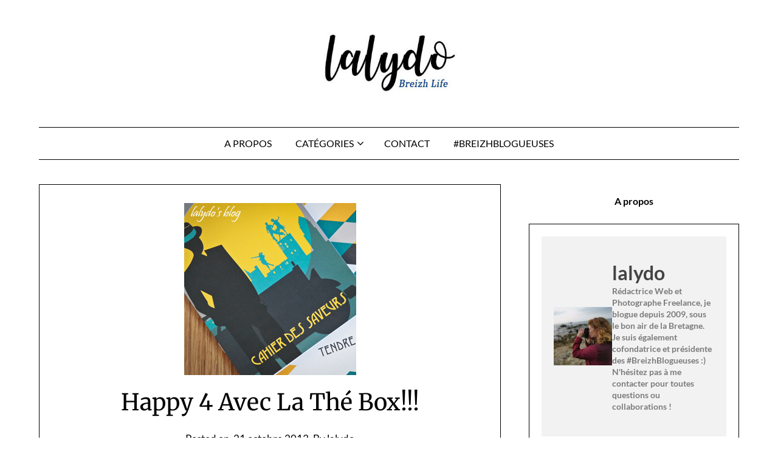

--- FILE ---
content_type: text/html; charset=UTF-8
request_url: https://lalydo.com/2013/10/happy-4-avec-la-the-box/
body_size: 71756
content:
<!doctype html>
<html lang="fr-FR">

<head>
	<meta charset="UTF-8">
	<meta name="viewport" content="width=device-width, initial-scale=1">
	<link rel="profile" href="http://gmpg.org/xfn/11">
	<meta name='robots' content='index, follow, max-image-preview:large, max-snippet:-1, max-video-preview:-1' />

	<!-- This site is optimized with the Yoast SEO plugin v26.6 - https://yoast.com/wordpress/plugins/seo/ -->
	<title>Happy 4 Avec La Thé Box!!! - Lalydo&#039;s Blog</title>
	<link rel="canonical" href="https://lalydo.com/2013/10/happy-4-avec-la-the-box/" />
	<meta property="og:locale" content="fr_FR" />
	<meta property="og:type" content="article" />
	<meta property="og:title" content="Happy 4 Avec La Thé Box!!! - Lalydo&#039;s Blog" />
	<meta property="og:description" content="C&rsquo;est déjà le dernier jour des festivités pour le quatrième anniversaire du Lalydo&rsquo;s Blog  avec une box qui va ravir tous les amateurs de thé : La Thé Box! Depuis Noël dernier, je vous en parle régulièrement (voir mes articles sur La Thé Box) et en grande amatrice de ce breuvage, La Thé Box est..." />
	<meta property="og:url" content="https://lalydo.com/2013/10/happy-4-avec-la-the-box/" />
	<meta property="og:site_name" content="Lalydo&#039;s Blog" />
	<meta property="article:publisher" content="https://www.facebook.com/lalydosblog/" />
	<meta property="article:author" content="lalydo.leblog" />
	<meta property="article:published_time" content="2013-10-21T04:00:35+00:00" />
	<meta property="article:modified_time" content="2016-05-03T13:48:54+00:00" />
	<meta property="og:image" content="https://lalydo.com/wp-content/uploads/2013/10/the-box-UNE.jpg" />
	<meta property="og:image:width" content="283" />
	<meta property="og:image:height" content="283" />
	<meta property="og:image:type" content="image/jpeg" />
	<meta name="author" content="lalydo" />
	<meta name="twitter:card" content="summary_large_image" />
	<meta name="twitter:creator" content="@lalydo" />
	<meta name="twitter:site" content="@lalydo" />
	<meta name="twitter:label1" content="Écrit par" />
	<meta name="twitter:data1" content="lalydo" />
	<meta name="twitter:label2" content="Durée de lecture estimée" />
	<meta name="twitter:data2" content="2 minutes" />
	<script type="application/ld+json" class="yoast-schema-graph">{"@context":"https://schema.org","@graph":[{"@type":"WebPage","@id":"https://lalydo.com/2013/10/happy-4-avec-la-the-box/","url":"https://lalydo.com/2013/10/happy-4-avec-la-the-box/","name":"Happy 4 Avec La Thé Box!!! - Lalydo&#039;s Blog","isPartOf":{"@id":"https://lalydo.com/#website"},"primaryImageOfPage":{"@id":"https://lalydo.com/2013/10/happy-4-avec-la-the-box/#primaryimage"},"image":{"@id":"https://lalydo.com/2013/10/happy-4-avec-la-the-box/#primaryimage"},"thumbnailUrl":"https://lalydo.com/wp-content/uploads/2013/10/the-box-UNE.jpg","datePublished":"2013-10-21T04:00:35+00:00","dateModified":"2016-05-03T13:48:54+00:00","author":{"@id":"https://lalydo.com/#/schema/person/0e456ec39dc47b358ec7bdb36ee0b51b"},"breadcrumb":{"@id":"https://lalydo.com/2013/10/happy-4-avec-la-the-box/#breadcrumb"},"inLanguage":"fr-FR","potentialAction":[{"@type":"ReadAction","target":["https://lalydo.com/2013/10/happy-4-avec-la-the-box/"]}]},{"@type":"ImageObject","inLanguage":"fr-FR","@id":"https://lalydo.com/2013/10/happy-4-avec-la-the-box/#primaryimage","url":"https://lalydo.com/wp-content/uploads/2013/10/the-box-UNE.jpg","contentUrl":"https://lalydo.com/wp-content/uploads/2013/10/the-box-UNE.jpg","width":283,"height":283},{"@type":"BreadcrumbList","@id":"https://lalydo.com/2013/10/happy-4-avec-la-the-box/#breadcrumb","itemListElement":[{"@type":"ListItem","position":1,"name":"Home","item":"https://lalydo.com/"},{"@type":"ListItem","position":2,"name":"Happy 4 Avec La Thé Box!!!"}]},{"@type":"WebSite","@id":"https://lalydo.com/#website","url":"https://lalydo.com/","name":"Lalydo&#039;s Blog","description":"Lalydo&#039;s Breizh Life","potentialAction":[{"@type":"SearchAction","target":{"@type":"EntryPoint","urlTemplate":"https://lalydo.com/?s={search_term_string}"},"query-input":{"@type":"PropertyValueSpecification","valueRequired":true,"valueName":"search_term_string"}}],"inLanguage":"fr-FR"},{"@type":"Person","@id":"https://lalydo.com/#/schema/person/0e456ec39dc47b358ec7bdb36ee0b51b","name":"lalydo","image":{"@type":"ImageObject","inLanguage":"fr-FR","@id":"https://lalydo.com/#/schema/person/image/","url":"https://secure.gravatar.com/avatar/764a46a0628a6ba538cd79be0bbd2ed65674882c83edfbab138aafe27fdead55?s=96&d=identicon&r=g","contentUrl":"https://secure.gravatar.com/avatar/764a46a0628a6ba538cd79be0bbd2ed65674882c83edfbab138aafe27fdead55?s=96&d=identicon&r=g","caption":"lalydo"},"description":"Rédactrice Web et Photographe Freelance, je blogue depuis 2009, sous le bon air de la Bretagne. Je suis également cofondatrice et présidente des #BreizhBlogueuses :) N'hésitez pas à me contacter pour toutes questions ou collaborations !","sameAs":["http://lalydo.com/","lalydo.leblog","lalydo","https://x.com/lalydo"],"url":"https://lalydo.com/author/lalydo/"}]}</script>
	<!-- / Yoast SEO plugin. -->


<link rel='dns-prefetch' href='//secure.gravatar.com' />
<link rel='dns-prefetch' href='//stats.wp.com' />
<link rel='dns-prefetch' href='//v0.wordpress.com' />
<link rel="alternate" type="application/rss+xml" title="Lalydo&#039;s Blog &raquo; Flux" href="https://lalydo.com/feed/" />
<link rel="alternate" type="application/rss+xml" title="Lalydo&#039;s Blog &raquo; Flux des commentaires" href="https://lalydo.com/comments/feed/" />
<link rel="alternate" type="application/rss+xml" title="Lalydo&#039;s Blog &raquo; Happy 4 Avec La Thé Box!!! Flux des commentaires" href="https://lalydo.com/2013/10/happy-4-avec-la-the-box/feed/" />
<link rel="alternate" title="oEmbed (JSON)" type="application/json+oembed" href="https://lalydo.com/wp-json/oembed/1.0/embed?url=https%3A%2F%2Flalydo.com%2F2013%2F10%2Fhappy-4-avec-la-the-box%2F" />
<link rel="alternate" title="oEmbed (XML)" type="text/xml+oembed" href="https://lalydo.com/wp-json/oembed/1.0/embed?url=https%3A%2F%2Flalydo.com%2F2013%2F10%2Fhappy-4-avec-la-the-box%2F&#038;format=xml" />
<style id='wp-img-auto-sizes-contain-inline-css' type='text/css'>
img:is([sizes=auto i],[sizes^="auto," i]){contain-intrinsic-size:3000px 1500px}
/*# sourceURL=wp-img-auto-sizes-contain-inline-css */
</style>
<style id='superb-addons-variable-fallbacks-inline-css' type='text/css'>
:root{--wp--preset--color--primary:#1f7cec;--wp--preset--color--primary-hover:#3993ff;--wp--preset--color--base:#fff;--wp--preset--color--featured:#0a284b;--wp--preset--color--contrast-light:#fff;--wp--preset--color--contrast-dark:#000;--wp--preset--color--mono-1:#0d3c74;--wp--preset--color--mono-2:#64748b;--wp--preset--color--mono-3:#e2e8f0;--wp--preset--color--mono-4:#f8fafc;--wp--preset--spacing--superbspacing-xxsmall:clamp(5px,1vw,10px);--wp--preset--spacing--superbspacing-xsmall:clamp(10px,2vw,20px);--wp--preset--spacing--superbspacing-small:clamp(20px,4vw,40px);--wp--preset--spacing--superbspacing-medium:clamp(30px,6vw,60px);--wp--preset--spacing--superbspacing-large:clamp(40px,8vw,80px);--wp--preset--spacing--superbspacing-xlarge:clamp(50px,10vw,100px);--wp--preset--spacing--superbspacing-xxlarge:clamp(60px,12vw,120px);--wp--preset--font-size--superbfont-tiny:clamp(10px,0.625rem + ((1vw - 3.2px) * 0.227),12px);--wp--preset--font-size--superbfont-xxsmall:clamp(12px,0.75rem + ((1vw - 3.2px) * 0.227),14px);--wp--preset--font-size--superbfont-xsmall:clamp(16px,1rem + ((1vw - 3.2px) * 1),16px);--wp--preset--font-size--superbfont-small:clamp(16px,1rem + ((1vw - 3.2px) * 0.227),18px);--wp--preset--font-size--superbfont-medium:clamp(18px,1.125rem + ((1vw - 3.2px) * 0.227),20px);--wp--preset--font-size--superbfont-large:clamp(24px,1.5rem + ((1vw - 3.2px) * 0.909),32px);--wp--preset--font-size--superbfont-xlarge:clamp(32px,2rem + ((1vw - 3.2px) * 1.818),48px);--wp--preset--font-size--superbfont-xxlarge:clamp(40px,2.5rem + ((1vw - 3.2px) * 2.727),64px)}.has-primary-color{color:var(--wp--preset--color--primary)!important}.has-primary-hover-color{color:var(--wp--preset--color--primary-hover)!important}.has-base-color{color:var(--wp--preset--color--base)!important}.has-featured-color{color:var(--wp--preset--color--featured)!important}.has-contrast-light-color{color:var(--wp--preset--color--contrast-light)!important}.has-contrast-dark-color{color:var(--wp--preset--color--contrast-dark)!important}.has-mono-1-color{color:var(--wp--preset--color--mono-1)!important}.has-mono-2-color{color:var(--wp--preset--color--mono-2)!important}.has-mono-3-color{color:var(--wp--preset--color--mono-3)!important}.has-mono-4-color{color:var(--wp--preset--color--mono-4)!important}.has-primary-background-color{background-color:var(--wp--preset--color--primary)!important}.has-primary-hover-background-color{background-color:var(--wp--preset--color--primary-hover)!important}.has-base-background-color{background-color:var(--wp--preset--color--base)!important}.has-featured-background-color{background-color:var(--wp--preset--color--featured)!important}.has-contrast-light-background-color{background-color:var(--wp--preset--color--contrast-light)!important}.has-contrast-dark-background-color{background-color:var(--wp--preset--color--contrast-dark)!important}.has-mono-1-background-color{background-color:var(--wp--preset--color--mono-1)!important}.has-mono-2-background-color{background-color:var(--wp--preset--color--mono-2)!important}.has-mono-3-background-color{background-color:var(--wp--preset--color--mono-3)!important}.has-mono-4-background-color{background-color:var(--wp--preset--color--mono-4)!important}.has-superbfont-tiny-font-size{font-size:var(--wp--preset--font-size--superbfont-tiny)!important}.has-superbfont-xxsmall-font-size{font-size:var(--wp--preset--font-size--superbfont-xxsmall)!important}.has-superbfont-xsmall-font-size{font-size:var(--wp--preset--font-size--superbfont-xsmall)!important}.has-superbfont-small-font-size{font-size:var(--wp--preset--font-size--superbfont-small)!important}.has-superbfont-medium-font-size{font-size:var(--wp--preset--font-size--superbfont-medium)!important}.has-superbfont-large-font-size{font-size:var(--wp--preset--font-size--superbfont-large)!important}.has-superbfont-xlarge-font-size{font-size:var(--wp--preset--font-size--superbfont-xlarge)!important}.has-superbfont-xxlarge-font-size{font-size:var(--wp--preset--font-size--superbfont-xxlarge)!important}
/*# sourceURL=superb-addons-variable-fallbacks-inline-css */
</style>
<link rel='stylesheet' id='minimalist-blogger-x-border-css' href='https://lalydo.com/wp-content/themes/minimalist-blogger-x/css/border-theme-mode.css?ver=1.7' type='text/css' media='all' />
<style id='wp-emoji-styles-inline-css' type='text/css'>

	img.wp-smiley, img.emoji {
		display: inline !important;
		border: none !important;
		box-shadow: none !important;
		height: 1em !important;
		width: 1em !important;
		margin: 0 0.07em !important;
		vertical-align: -0.1em !important;
		background: none !important;
		padding: 0 !important;
	}
/*# sourceURL=wp-emoji-styles-inline-css */
</style>
<link rel='stylesheet' id='wp-block-library-css' href='https://lalydo.com/wp-includes/css/dist/block-library/style.min.css?ver=6.9' type='text/css' media='all' />
<style id='superb-addons-author-box-style-inline-css' type='text/css'>
.superbaddons-authorbox{align-items:stretch;border-radius:10px;display:flex;flex-direction:row;gap:20px;padding:40px 20px}.superbaddons-authorbox-alignment-left{justify-content:flex-start}.superbaddons-authorbox-alignment-center{align-items:center;flex-direction:column;gap:0;justify-content:center;text-align:center}.superbaddons-authorbox-alignment-right{flex-direction:row-reverse;text-align:right}.superbaddons-authorbox-left{align-items:center;display:flex;flex:1;max-width:96px}.superbaddons-authorbox-right{flex:1}.superbaddons-authorbox-avatar{border-radius:50%}.superbaddons-authorbox-authorname{color:#444;font-size:32px;font-style:normal;font-weight:800;line-height:40px}.superbaddons-authorbox-authorbio{color:#7c7c7c;font-size:14px;font-style:normal;font-weight:600;line-height:19px}.superbaddons-authorbox-authorbio,.superbaddons-authorbox-authorname{margin:0}.superbaddons-authorbox-social-wrapper{align-items:flex-start;display:flex;flex-direction:row;gap:10px}.superbaddons-authorbox-social-wrapper a{margin-top:15px}

/*# sourceURL=https://lalydo.com/wp-content/plugins/superb-blocks/blocks/author-box/style-index.css */
</style>
<style id='superb-addons-recent-posts-style-inline-css' type='text/css'>
.superbaddons-recentposts-alignment-center .superbaddons-recentposts-item-inner{flex-direction:column;justify-content:center;text-align:center}.superbaddons-recentposts-alignment-right{direction:rtl}.superbaddons-recentposts-list{list-style:none;margin:0;padding:0}.superbaddons-recentposts-list a{text-decoration:none}.superbaddons-recentposts-list a:active,.superbaddons-recentposts-list a:focus,.superbaddons-recentposts-list a:hover{color:inherit}.superbaddons-recentposts-item{margin-bottom:10px}.superbaddons-recentposts-item:last-of-type{margin-bottom:0}.superbaddons-recentposts-item-inner{align-items:center;display:flex;gap:10px}.superbaddons-recentposts-item-left,.superbaddons-recentposts-item-right{display:flex;flex-direction:column}

/*# sourceURL=https://lalydo.com/wp-content/plugins/superb-blocks/blocks/recent-posts/style-index.css */
</style>
<style id='wp-block-group-inline-css' type='text/css'>
.wp-block-group{box-sizing:border-box}:where(.wp-block-group.wp-block-group-is-layout-constrained){position:relative}
.wp-block-group.is-style-superbaddons-card{background-color:var(--wp--preset--color--contrast-light);border-color:var(--wp--preset--color--mono-3);border-radius:10px;border-style:solid;border-width:1px;box-shadow:0 1px 2px 0 rgba(0,0,0,.05);color:var(--wp--preset--color--contrast-dark);padding:var(--wp--preset--spacing--superbspacing-small)}
/*# sourceURL=wp-block-group-inline-css */
</style>
<style id='wp-block-paragraph-inline-css' type='text/css'>
.is-small-text{font-size:.875em}.is-regular-text{font-size:1em}.is-large-text{font-size:2.25em}.is-larger-text{font-size:3em}.has-drop-cap:not(:focus):first-letter{float:left;font-size:8.4em;font-style:normal;font-weight:100;line-height:.68;margin:.05em .1em 0 0;text-transform:uppercase}body.rtl .has-drop-cap:not(:focus):first-letter{float:none;margin-left:.1em}p.has-drop-cap.has-background{overflow:hidden}:root :where(p.has-background){padding:1.25em 2.375em}:where(p.has-text-color:not(.has-link-color)) a{color:inherit}p.has-text-align-left[style*="writing-mode:vertical-lr"],p.has-text-align-right[style*="writing-mode:vertical-rl"]{rotate:180deg}
/*# sourceURL=https://lalydo.com/wp-includes/blocks/paragraph/style.min.css */
</style>
<style id='wp-block-social-links-inline-css' type='text/css'>
.wp-block-social-links{background:none;box-sizing:border-box;margin-left:0;padding-left:0;padding-right:0;text-indent:0}.wp-block-social-links .wp-social-link a,.wp-block-social-links .wp-social-link a:hover{border-bottom:0;box-shadow:none;text-decoration:none}.wp-block-social-links .wp-social-link svg{height:1em;width:1em}.wp-block-social-links .wp-social-link span:not(.screen-reader-text){font-size:.65em;margin-left:.5em;margin-right:.5em}.wp-block-social-links.has-small-icon-size{font-size:16px}.wp-block-social-links,.wp-block-social-links.has-normal-icon-size{font-size:24px}.wp-block-social-links.has-large-icon-size{font-size:36px}.wp-block-social-links.has-huge-icon-size{font-size:48px}.wp-block-social-links.aligncenter{display:flex;justify-content:center}.wp-block-social-links.alignright{justify-content:flex-end}.wp-block-social-link{border-radius:9999px;display:block}@media not (prefers-reduced-motion){.wp-block-social-link{transition:transform .1s ease}}.wp-block-social-link{height:auto}.wp-block-social-link a{align-items:center;display:flex;line-height:0}.wp-block-social-link:hover{transform:scale(1.1)}.wp-block-social-links .wp-block-social-link.wp-social-link{display:inline-block;margin:0;padding:0}.wp-block-social-links .wp-block-social-link.wp-social-link .wp-block-social-link-anchor,.wp-block-social-links .wp-block-social-link.wp-social-link .wp-block-social-link-anchor svg,.wp-block-social-links .wp-block-social-link.wp-social-link .wp-block-social-link-anchor:active,.wp-block-social-links .wp-block-social-link.wp-social-link .wp-block-social-link-anchor:hover,.wp-block-social-links .wp-block-social-link.wp-social-link .wp-block-social-link-anchor:visited{color:currentColor;fill:currentColor}:where(.wp-block-social-links:not(.is-style-logos-only)) .wp-social-link{background-color:#f0f0f0;color:#444}:where(.wp-block-social-links:not(.is-style-logos-only)) .wp-social-link-amazon{background-color:#f90;color:#fff}:where(.wp-block-social-links:not(.is-style-logos-only)) .wp-social-link-bandcamp{background-color:#1ea0c3;color:#fff}:where(.wp-block-social-links:not(.is-style-logos-only)) .wp-social-link-behance{background-color:#0757fe;color:#fff}:where(.wp-block-social-links:not(.is-style-logos-only)) .wp-social-link-bluesky{background-color:#0a7aff;color:#fff}:where(.wp-block-social-links:not(.is-style-logos-only)) .wp-social-link-codepen{background-color:#1e1f26;color:#fff}:where(.wp-block-social-links:not(.is-style-logos-only)) .wp-social-link-deviantart{background-color:#02e49b;color:#fff}:where(.wp-block-social-links:not(.is-style-logos-only)) .wp-social-link-discord{background-color:#5865f2;color:#fff}:where(.wp-block-social-links:not(.is-style-logos-only)) .wp-social-link-dribbble{background-color:#e94c89;color:#fff}:where(.wp-block-social-links:not(.is-style-logos-only)) .wp-social-link-dropbox{background-color:#4280ff;color:#fff}:where(.wp-block-social-links:not(.is-style-logos-only)) .wp-social-link-etsy{background-color:#f45800;color:#fff}:where(.wp-block-social-links:not(.is-style-logos-only)) .wp-social-link-facebook{background-color:#0866ff;color:#fff}:where(.wp-block-social-links:not(.is-style-logos-only)) .wp-social-link-fivehundredpx{background-color:#000;color:#fff}:where(.wp-block-social-links:not(.is-style-logos-only)) .wp-social-link-flickr{background-color:#0461dd;color:#fff}:where(.wp-block-social-links:not(.is-style-logos-only)) .wp-social-link-foursquare{background-color:#e65678;color:#fff}:where(.wp-block-social-links:not(.is-style-logos-only)) .wp-social-link-github{background-color:#24292d;color:#fff}:where(.wp-block-social-links:not(.is-style-logos-only)) .wp-social-link-goodreads{background-color:#eceadd;color:#382110}:where(.wp-block-social-links:not(.is-style-logos-only)) .wp-social-link-google{background-color:#ea4434;color:#fff}:where(.wp-block-social-links:not(.is-style-logos-only)) .wp-social-link-gravatar{background-color:#1d4fc4;color:#fff}:where(.wp-block-social-links:not(.is-style-logos-only)) .wp-social-link-instagram{background-color:#f00075;color:#fff}:where(.wp-block-social-links:not(.is-style-logos-only)) .wp-social-link-lastfm{background-color:#e21b24;color:#fff}:where(.wp-block-social-links:not(.is-style-logos-only)) .wp-social-link-linkedin{background-color:#0d66c2;color:#fff}:where(.wp-block-social-links:not(.is-style-logos-only)) .wp-social-link-mastodon{background-color:#3288d4;color:#fff}:where(.wp-block-social-links:not(.is-style-logos-only)) .wp-social-link-medium{background-color:#000;color:#fff}:where(.wp-block-social-links:not(.is-style-logos-only)) .wp-social-link-meetup{background-color:#f6405f;color:#fff}:where(.wp-block-social-links:not(.is-style-logos-only)) .wp-social-link-patreon{background-color:#000;color:#fff}:where(.wp-block-social-links:not(.is-style-logos-only)) .wp-social-link-pinterest{background-color:#e60122;color:#fff}:where(.wp-block-social-links:not(.is-style-logos-only)) .wp-social-link-pocket{background-color:#ef4155;color:#fff}:where(.wp-block-social-links:not(.is-style-logos-only)) .wp-social-link-reddit{background-color:#ff4500;color:#fff}:where(.wp-block-social-links:not(.is-style-logos-only)) .wp-social-link-skype{background-color:#0478d7;color:#fff}:where(.wp-block-social-links:not(.is-style-logos-only)) .wp-social-link-snapchat{background-color:#fefc00;color:#fff;stroke:#000}:where(.wp-block-social-links:not(.is-style-logos-only)) .wp-social-link-soundcloud{background-color:#ff5600;color:#fff}:where(.wp-block-social-links:not(.is-style-logos-only)) .wp-social-link-spotify{background-color:#1bd760;color:#fff}:where(.wp-block-social-links:not(.is-style-logos-only)) .wp-social-link-telegram{background-color:#2aabee;color:#fff}:where(.wp-block-social-links:not(.is-style-logos-only)) .wp-social-link-threads{background-color:#000;color:#fff}:where(.wp-block-social-links:not(.is-style-logos-only)) .wp-social-link-tiktok{background-color:#000;color:#fff}:where(.wp-block-social-links:not(.is-style-logos-only)) .wp-social-link-tumblr{background-color:#011835;color:#fff}:where(.wp-block-social-links:not(.is-style-logos-only)) .wp-social-link-twitch{background-color:#6440a4;color:#fff}:where(.wp-block-social-links:not(.is-style-logos-only)) .wp-social-link-twitter{background-color:#1da1f2;color:#fff}:where(.wp-block-social-links:not(.is-style-logos-only)) .wp-social-link-vimeo{background-color:#1eb7ea;color:#fff}:where(.wp-block-social-links:not(.is-style-logos-only)) .wp-social-link-vk{background-color:#4680c2;color:#fff}:where(.wp-block-social-links:not(.is-style-logos-only)) .wp-social-link-wordpress{background-color:#3499cd;color:#fff}:where(.wp-block-social-links:not(.is-style-logos-only)) .wp-social-link-whatsapp{background-color:#25d366;color:#fff}:where(.wp-block-social-links:not(.is-style-logos-only)) .wp-social-link-x{background-color:#000;color:#fff}:where(.wp-block-social-links:not(.is-style-logos-only)) .wp-social-link-yelp{background-color:#d32422;color:#fff}:where(.wp-block-social-links:not(.is-style-logos-only)) .wp-social-link-youtube{background-color:red;color:#fff}:where(.wp-block-social-links.is-style-logos-only) .wp-social-link{background:none}:where(.wp-block-social-links.is-style-logos-only) .wp-social-link svg{height:1.25em;width:1.25em}:where(.wp-block-social-links.is-style-logos-only) .wp-social-link-amazon{color:#f90}:where(.wp-block-social-links.is-style-logos-only) .wp-social-link-bandcamp{color:#1ea0c3}:where(.wp-block-social-links.is-style-logos-only) .wp-social-link-behance{color:#0757fe}:where(.wp-block-social-links.is-style-logos-only) .wp-social-link-bluesky{color:#0a7aff}:where(.wp-block-social-links.is-style-logos-only) .wp-social-link-codepen{color:#1e1f26}:where(.wp-block-social-links.is-style-logos-only) .wp-social-link-deviantart{color:#02e49b}:where(.wp-block-social-links.is-style-logos-only) .wp-social-link-discord{color:#5865f2}:where(.wp-block-social-links.is-style-logos-only) .wp-social-link-dribbble{color:#e94c89}:where(.wp-block-social-links.is-style-logos-only) .wp-social-link-dropbox{color:#4280ff}:where(.wp-block-social-links.is-style-logos-only) .wp-social-link-etsy{color:#f45800}:where(.wp-block-social-links.is-style-logos-only) .wp-social-link-facebook{color:#0866ff}:where(.wp-block-social-links.is-style-logos-only) .wp-social-link-fivehundredpx{color:#000}:where(.wp-block-social-links.is-style-logos-only) .wp-social-link-flickr{color:#0461dd}:where(.wp-block-social-links.is-style-logos-only) .wp-social-link-foursquare{color:#e65678}:where(.wp-block-social-links.is-style-logos-only) .wp-social-link-github{color:#24292d}:where(.wp-block-social-links.is-style-logos-only) .wp-social-link-goodreads{color:#382110}:where(.wp-block-social-links.is-style-logos-only) .wp-social-link-google{color:#ea4434}:where(.wp-block-social-links.is-style-logos-only) .wp-social-link-gravatar{color:#1d4fc4}:where(.wp-block-social-links.is-style-logos-only) .wp-social-link-instagram{color:#f00075}:where(.wp-block-social-links.is-style-logos-only) .wp-social-link-lastfm{color:#e21b24}:where(.wp-block-social-links.is-style-logos-only) .wp-social-link-linkedin{color:#0d66c2}:where(.wp-block-social-links.is-style-logos-only) .wp-social-link-mastodon{color:#3288d4}:where(.wp-block-social-links.is-style-logos-only) .wp-social-link-medium{color:#000}:where(.wp-block-social-links.is-style-logos-only) .wp-social-link-meetup{color:#f6405f}:where(.wp-block-social-links.is-style-logos-only) .wp-social-link-patreon{color:#000}:where(.wp-block-social-links.is-style-logos-only) .wp-social-link-pinterest{color:#e60122}:where(.wp-block-social-links.is-style-logos-only) .wp-social-link-pocket{color:#ef4155}:where(.wp-block-social-links.is-style-logos-only) .wp-social-link-reddit{color:#ff4500}:where(.wp-block-social-links.is-style-logos-only) .wp-social-link-skype{color:#0478d7}:where(.wp-block-social-links.is-style-logos-only) .wp-social-link-snapchat{color:#fff;stroke:#000}:where(.wp-block-social-links.is-style-logos-only) .wp-social-link-soundcloud{color:#ff5600}:where(.wp-block-social-links.is-style-logos-only) .wp-social-link-spotify{color:#1bd760}:where(.wp-block-social-links.is-style-logos-only) .wp-social-link-telegram{color:#2aabee}:where(.wp-block-social-links.is-style-logos-only) .wp-social-link-threads{color:#000}:where(.wp-block-social-links.is-style-logos-only) .wp-social-link-tiktok{color:#000}:where(.wp-block-social-links.is-style-logos-only) .wp-social-link-tumblr{color:#011835}:where(.wp-block-social-links.is-style-logos-only) .wp-social-link-twitch{color:#6440a4}:where(.wp-block-social-links.is-style-logos-only) .wp-social-link-twitter{color:#1da1f2}:where(.wp-block-social-links.is-style-logos-only) .wp-social-link-vimeo{color:#1eb7ea}:where(.wp-block-social-links.is-style-logos-only) .wp-social-link-vk{color:#4680c2}:where(.wp-block-social-links.is-style-logos-only) .wp-social-link-whatsapp{color:#25d366}:where(.wp-block-social-links.is-style-logos-only) .wp-social-link-wordpress{color:#3499cd}:where(.wp-block-social-links.is-style-logos-only) .wp-social-link-x{color:#000}:where(.wp-block-social-links.is-style-logos-only) .wp-social-link-yelp{color:#d32422}:where(.wp-block-social-links.is-style-logos-only) .wp-social-link-youtube{color:red}.wp-block-social-links.is-style-pill-shape .wp-social-link{width:auto}:root :where(.wp-block-social-links .wp-social-link a){padding:.25em}:root :where(.wp-block-social-links.is-style-logos-only .wp-social-link a){padding:0}:root :where(.wp-block-social-links.is-style-pill-shape .wp-social-link a){padding-left:.6666666667em;padding-right:.6666666667em}.wp-block-social-links:not(.has-icon-color):not(.has-icon-background-color) .wp-social-link-snapchat .wp-block-social-link-label{color:#000}
/*# sourceURL=https://lalydo.com/wp-includes/blocks/social-links/style.min.css */
</style>
<style id='global-styles-inline-css' type='text/css'>
:root{--wp--preset--aspect-ratio--square: 1;--wp--preset--aspect-ratio--4-3: 4/3;--wp--preset--aspect-ratio--3-4: 3/4;--wp--preset--aspect-ratio--3-2: 3/2;--wp--preset--aspect-ratio--2-3: 2/3;--wp--preset--aspect-ratio--16-9: 16/9;--wp--preset--aspect-ratio--9-16: 9/16;--wp--preset--color--black: #000000;--wp--preset--color--cyan-bluish-gray: #abb8c3;--wp--preset--color--white: #ffffff;--wp--preset--color--pale-pink: #f78da7;--wp--preset--color--vivid-red: #cf2e2e;--wp--preset--color--luminous-vivid-orange: #ff6900;--wp--preset--color--luminous-vivid-amber: #fcb900;--wp--preset--color--light-green-cyan: #7bdcb5;--wp--preset--color--vivid-green-cyan: #00d084;--wp--preset--color--pale-cyan-blue: #8ed1fc;--wp--preset--color--vivid-cyan-blue: #0693e3;--wp--preset--color--vivid-purple: #9b51e0;--wp--preset--gradient--vivid-cyan-blue-to-vivid-purple: linear-gradient(135deg,rgb(6,147,227) 0%,rgb(155,81,224) 100%);--wp--preset--gradient--light-green-cyan-to-vivid-green-cyan: linear-gradient(135deg,rgb(122,220,180) 0%,rgb(0,208,130) 100%);--wp--preset--gradient--luminous-vivid-amber-to-luminous-vivid-orange: linear-gradient(135deg,rgb(252,185,0) 0%,rgb(255,105,0) 100%);--wp--preset--gradient--luminous-vivid-orange-to-vivid-red: linear-gradient(135deg,rgb(255,105,0) 0%,rgb(207,46,46) 100%);--wp--preset--gradient--very-light-gray-to-cyan-bluish-gray: linear-gradient(135deg,rgb(238,238,238) 0%,rgb(169,184,195) 100%);--wp--preset--gradient--cool-to-warm-spectrum: linear-gradient(135deg,rgb(74,234,220) 0%,rgb(151,120,209) 20%,rgb(207,42,186) 40%,rgb(238,44,130) 60%,rgb(251,105,98) 80%,rgb(254,248,76) 100%);--wp--preset--gradient--blush-light-purple: linear-gradient(135deg,rgb(255,206,236) 0%,rgb(152,150,240) 100%);--wp--preset--gradient--blush-bordeaux: linear-gradient(135deg,rgb(254,205,165) 0%,rgb(254,45,45) 50%,rgb(107,0,62) 100%);--wp--preset--gradient--luminous-dusk: linear-gradient(135deg,rgb(255,203,112) 0%,rgb(199,81,192) 50%,rgb(65,88,208) 100%);--wp--preset--gradient--pale-ocean: linear-gradient(135deg,rgb(255,245,203) 0%,rgb(182,227,212) 50%,rgb(51,167,181) 100%);--wp--preset--gradient--electric-grass: linear-gradient(135deg,rgb(202,248,128) 0%,rgb(113,206,126) 100%);--wp--preset--gradient--midnight: linear-gradient(135deg,rgb(2,3,129) 0%,rgb(40,116,252) 100%);--wp--preset--font-size--small: 13px;--wp--preset--font-size--medium: 20px;--wp--preset--font-size--large: 36px;--wp--preset--font-size--x-large: 42px;--wp--preset--spacing--20: 0.44rem;--wp--preset--spacing--30: 0.67rem;--wp--preset--spacing--40: 1rem;--wp--preset--spacing--50: 1.5rem;--wp--preset--spacing--60: 2.25rem;--wp--preset--spacing--70: 3.38rem;--wp--preset--spacing--80: 5.06rem;--wp--preset--shadow--natural: 6px 6px 9px rgba(0, 0, 0, 0.2);--wp--preset--shadow--deep: 12px 12px 50px rgba(0, 0, 0, 0.4);--wp--preset--shadow--sharp: 6px 6px 0px rgba(0, 0, 0, 0.2);--wp--preset--shadow--outlined: 6px 6px 0px -3px rgb(255, 255, 255), 6px 6px rgb(0, 0, 0);--wp--preset--shadow--crisp: 6px 6px 0px rgb(0, 0, 0);}:where(.is-layout-flex){gap: 0.5em;}:where(.is-layout-grid){gap: 0.5em;}body .is-layout-flex{display: flex;}.is-layout-flex{flex-wrap: wrap;align-items: center;}.is-layout-flex > :is(*, div){margin: 0;}body .is-layout-grid{display: grid;}.is-layout-grid > :is(*, div){margin: 0;}:where(.wp-block-columns.is-layout-flex){gap: 2em;}:where(.wp-block-columns.is-layout-grid){gap: 2em;}:where(.wp-block-post-template.is-layout-flex){gap: 1.25em;}:where(.wp-block-post-template.is-layout-grid){gap: 1.25em;}.has-black-color{color: var(--wp--preset--color--black) !important;}.has-cyan-bluish-gray-color{color: var(--wp--preset--color--cyan-bluish-gray) !important;}.has-white-color{color: var(--wp--preset--color--white) !important;}.has-pale-pink-color{color: var(--wp--preset--color--pale-pink) !important;}.has-vivid-red-color{color: var(--wp--preset--color--vivid-red) !important;}.has-luminous-vivid-orange-color{color: var(--wp--preset--color--luminous-vivid-orange) !important;}.has-luminous-vivid-amber-color{color: var(--wp--preset--color--luminous-vivid-amber) !important;}.has-light-green-cyan-color{color: var(--wp--preset--color--light-green-cyan) !important;}.has-vivid-green-cyan-color{color: var(--wp--preset--color--vivid-green-cyan) !important;}.has-pale-cyan-blue-color{color: var(--wp--preset--color--pale-cyan-blue) !important;}.has-vivid-cyan-blue-color{color: var(--wp--preset--color--vivid-cyan-blue) !important;}.has-vivid-purple-color{color: var(--wp--preset--color--vivid-purple) !important;}.has-black-background-color{background-color: var(--wp--preset--color--black) !important;}.has-cyan-bluish-gray-background-color{background-color: var(--wp--preset--color--cyan-bluish-gray) !important;}.has-white-background-color{background-color: var(--wp--preset--color--white) !important;}.has-pale-pink-background-color{background-color: var(--wp--preset--color--pale-pink) !important;}.has-vivid-red-background-color{background-color: var(--wp--preset--color--vivid-red) !important;}.has-luminous-vivid-orange-background-color{background-color: var(--wp--preset--color--luminous-vivid-orange) !important;}.has-luminous-vivid-amber-background-color{background-color: var(--wp--preset--color--luminous-vivid-amber) !important;}.has-light-green-cyan-background-color{background-color: var(--wp--preset--color--light-green-cyan) !important;}.has-vivid-green-cyan-background-color{background-color: var(--wp--preset--color--vivid-green-cyan) !important;}.has-pale-cyan-blue-background-color{background-color: var(--wp--preset--color--pale-cyan-blue) !important;}.has-vivid-cyan-blue-background-color{background-color: var(--wp--preset--color--vivid-cyan-blue) !important;}.has-vivid-purple-background-color{background-color: var(--wp--preset--color--vivid-purple) !important;}.has-black-border-color{border-color: var(--wp--preset--color--black) !important;}.has-cyan-bluish-gray-border-color{border-color: var(--wp--preset--color--cyan-bluish-gray) !important;}.has-white-border-color{border-color: var(--wp--preset--color--white) !important;}.has-pale-pink-border-color{border-color: var(--wp--preset--color--pale-pink) !important;}.has-vivid-red-border-color{border-color: var(--wp--preset--color--vivid-red) !important;}.has-luminous-vivid-orange-border-color{border-color: var(--wp--preset--color--luminous-vivid-orange) !important;}.has-luminous-vivid-amber-border-color{border-color: var(--wp--preset--color--luminous-vivid-amber) !important;}.has-light-green-cyan-border-color{border-color: var(--wp--preset--color--light-green-cyan) !important;}.has-vivid-green-cyan-border-color{border-color: var(--wp--preset--color--vivid-green-cyan) !important;}.has-pale-cyan-blue-border-color{border-color: var(--wp--preset--color--pale-cyan-blue) !important;}.has-vivid-cyan-blue-border-color{border-color: var(--wp--preset--color--vivid-cyan-blue) !important;}.has-vivid-purple-border-color{border-color: var(--wp--preset--color--vivid-purple) !important;}.has-vivid-cyan-blue-to-vivid-purple-gradient-background{background: var(--wp--preset--gradient--vivid-cyan-blue-to-vivid-purple) !important;}.has-light-green-cyan-to-vivid-green-cyan-gradient-background{background: var(--wp--preset--gradient--light-green-cyan-to-vivid-green-cyan) !important;}.has-luminous-vivid-amber-to-luminous-vivid-orange-gradient-background{background: var(--wp--preset--gradient--luminous-vivid-amber-to-luminous-vivid-orange) !important;}.has-luminous-vivid-orange-to-vivid-red-gradient-background{background: var(--wp--preset--gradient--luminous-vivid-orange-to-vivid-red) !important;}.has-very-light-gray-to-cyan-bluish-gray-gradient-background{background: var(--wp--preset--gradient--very-light-gray-to-cyan-bluish-gray) !important;}.has-cool-to-warm-spectrum-gradient-background{background: var(--wp--preset--gradient--cool-to-warm-spectrum) !important;}.has-blush-light-purple-gradient-background{background: var(--wp--preset--gradient--blush-light-purple) !important;}.has-blush-bordeaux-gradient-background{background: var(--wp--preset--gradient--blush-bordeaux) !important;}.has-luminous-dusk-gradient-background{background: var(--wp--preset--gradient--luminous-dusk) !important;}.has-pale-ocean-gradient-background{background: var(--wp--preset--gradient--pale-ocean) !important;}.has-electric-grass-gradient-background{background: var(--wp--preset--gradient--electric-grass) !important;}.has-midnight-gradient-background{background: var(--wp--preset--gradient--midnight) !important;}.has-small-font-size{font-size: var(--wp--preset--font-size--small) !important;}.has-medium-font-size{font-size: var(--wp--preset--font-size--medium) !important;}.has-large-font-size{font-size: var(--wp--preset--font-size--large) !important;}.has-x-large-font-size{font-size: var(--wp--preset--font-size--x-large) !important;}
/*# sourceURL=global-styles-inline-css */
</style>
<style id='core-block-supports-inline-css' type='text/css'>
.wp-container-core-social-links-is-layout-499968f5{justify-content:center;}
/*# sourceURL=core-block-supports-inline-css */
</style>

<style id='classic-theme-styles-inline-css' type='text/css'>
/*! This file is auto-generated */
.wp-block-button__link{color:#fff;background-color:#32373c;border-radius:9999px;box-shadow:none;text-decoration:none;padding:calc(.667em + 2px) calc(1.333em + 2px);font-size:1.125em}.wp-block-file__button{background:#32373c;color:#fff;text-decoration:none}
/*# sourceURL=/wp-includes/css/classic-themes.min.css */
</style>
<link rel='stylesheet' id='contact-form-7-css' href='https://lalydo.com/wp-content/plugins/contact-form-7/includes/css/styles.css?ver=6.1.4' type='text/css' media='all' />
<link rel='stylesheet' id='gutenbee-animations-css' href='https://lalydo.com/wp-content/plugins/gutenbee/build/gutenbee.animations.css?ver=2.19.1' type='text/css' media='all' />
<link rel='stylesheet' id='superb-addons-patterns-css' href='https://lalydo.com/wp-content/plugins/superb-blocks/assets/css/patterns.min.css?ver=3.6.2' type='text/css' media='all' />
<link rel='stylesheet' id='superb-addons-enhancements-css' href='https://lalydo.com/wp-content/plugins/superb-blocks/assets/css/enhancements.min.css?ver=3.6.2' type='text/css' media='all' />
<link rel='stylesheet' id='slick-css' href='https://lalydo.com/wp-content/plugins/maxslider/assets/vendor/slick/slick.css?ver=1.6.0' type='text/css' media='all' />
<link rel='stylesheet' id='maxslider-css' href='https://lalydo.com/wp-content/plugins/maxslider/assets/css/maxslider.css?ver=1.2.4' type='text/css' media='all' />
<link rel='stylesheet' id='minimalist-blogger-x-font-awesome-css' href='https://lalydo.com/wp-content/themes/minimalist-blogger-x/css/font-awesome.min.css?ver=6.9' type='text/css' media='all' />
<link rel='stylesheet' id='minimalist-blogger-x-style-css' href='https://lalydo.com/wp-content/themes/minimalist-blogger-x/style.css?ver=6.9' type='text/css' media='all' />
<link rel='stylesheet' id='minimalist-blogger-x-fonts-css' href='https://lalydo.com/wp-content/fonts/761147ccc6531f2c7405a617fe544422.css?ver=1.0' type='text/css' media='all' />
<script type="text/javascript" src="https://lalydo.com/wp-includes/js/jquery/jquery.min.js?ver=3.7.1" id="jquery-core-js"></script>
<script type="text/javascript" src="https://lalydo.com/wp-includes/js/jquery/jquery-migrate.min.js?ver=3.4.1" id="jquery-migrate-js"></script>
<script type="text/javascript" src="https://lalydo.com/wp-content/plugins/google-analyticator/external-tracking.min.js?ver=6.5.7" id="ga-external-tracking-js"></script>
<link rel="https://api.w.org/" href="https://lalydo.com/wp-json/" /><link rel="alternate" title="JSON" type="application/json" href="https://lalydo.com/wp-json/wp/v2/posts/17135" /><link rel="EditURI" type="application/rsd+xml" title="RSD" href="https://lalydo.com/xmlrpc.php?rsd" />
<meta name="generator" content="WordPress 6.9" />
<link rel='shortlink' href='https://lalydo.com/?p=17135' />
	<style>img#wpstats{display:none}</style>
		<link rel="pingback" href="https://lalydo.com/xmlrpc.php">		<style type="text/css">
			
				/**  */
				.logo-container.navigation-layout-large.header-has-no-side-elements {
					max-width: 100% !important;
				}

				.content-wrap.navigation-layout-large {
					width: 1480px;
					padding: 0;
				}

				.header-content-container.navigation-layout-large {
					padding: 25px 0 20px;
				}

				.header-content-author-container,
				.header-content-some-container {
					display: flex;
					align-items: center;
					min-width: 300px;
					max-width: 300px;
				}

				.header-content-some-container {
					justify-content: right;
				}

				.header-content-some-container a {
					text-align: center;
				}

				.logo-container.navigation-layout-large {
					text-align: center;
					width: 100%;
					max-width: calc(100% - 600px);
					padding: 0 10px;
				}

				.header-author-container-img-wrapper {
					min-width: 60px;
					min-height: 60px;
					max-width: 60px;
					max-height: 60px;
					margin-right: 10px;
					border-radius: 50%;
					border-style: solid;
					border-width: 2px;
					border-color: var(--minimalist-blogger-x-primary);
					overflow: hidden;
					background-size: contain;
					background-repeat: no-repeat;
					background-position: center;
				}

				.header-author-container-text-wrapper .header-author-name {
					display: block;
					font-size: var(--font-primary-medium);
					font-family: var(--font-primary);
					font-weight: var(--font-primary-bold);
					color: var(--minimalist-blogger-x-foreground);
				}

				.header-author-container-text-wrapper .header-author-tagline {
					margin: 0;
					font-family: var(--font-primary);
					font-size: var(--font-primary-small);
					display: block;
					color: var(--minimalist-blogger-x-foreground);
				}

				.logo-container a.custom-logo-link {
					margin-top: 0px;
				}

				.navigation-layout-large .site-title {
					font-weight: var(--font-secondary-bold);
					font-size: var(--font-primary-xxl);
					margin: 0 0 5px 0;
				}

				p.logodescription {
					margin-top: 0;
				}

				.header-content-some-container a {
					padding: 15px 25px;
					display: inline-block;
				}

				.header-content-some-container a:hover {
					background-color: var(--minimalist-blogger-x-primary-dark);
				}

				.navigation-layout-large .center-main-menu {
					max-width: 100%;
				}

				.navigation-layout-large .center-main-menu .pmenu {
					text-align: center;
					float: none;
				}

				.navigation-layout-large .center-main-menu .wc-nav-content {
					justify-content: center;
				}


				.custom-logo-link img {
					width: auto;
					max-height: var(--minimalist-blogger-x-logo-height);
				}
			
							
				.all-blog-articles {
					display: block;
				}
				.all-blog-articles .featured-img-box {
					padding:30px 30px 0px 30px;
				}
				.all-blog-articles .post-meta-inner-wrapper {
					margin-top: 30px;
					display: inline-block;
					background: var(--minimalist-blogger-x-background);
					padding: 0px 19px;
				}
				.all-blog-articles .blog-data-wrapper:after {
					content: ' ';
					background: var(--minimalist-blogger-x-foreground);
					width: 100%;
					height: 1px;
					display: block;
					margin: -12px auto 0 auto;
					max-width: 75%;
				}
				.all-blog-articles .no-featured-img-box .blogpost-is-sticky-icon, 
				body:not(.woocommerce-page):not(.elementor-page) .all-blog-articles .blogpost-is-sticky-icon:not(.blogpost-is-sticky-icon-has-featured-image) {
					width: 100%;
					display: inline-block;
					margin-left: 0px;
					text-align: left;
					padding-left: 15px;
				}
				.all-blog-articles .blogposts-list,
				.add-blog-to-sidebar .all-blog-articles .blogposts-list {
					width: 100%;
					max-width: 100%;
					flex: 100%;
					text-align:center;
				}
				.all-blog-articles .post-meta-inner-wrapper {
					margin-top:20px;
				}
				.all-blog-articles .blogposts-list .entry-content {
					text-align:left;
					margin-top:20px;
				}
				.all-blog-articles article h2,
				.all-blog-articles .blogposts-list .entry-meta, .add-blog-to-sidebar .all-blog-articles .blogposts-list .entry-header .entry-meta{
					text-align:center;
				}
				.all-blog-articles .blog-data-wrapper {
					-webkit-box-pack:center;
					-ms-flex-pack:center;
					justify-content:center;
				}

				.all-blog-articles article h2.entry-title {
					font-size: var(--font-secondary-xl);
				}

				@media (max-width: 1100px) {
					.all-blog-articles article h2.entry-title {
						font-size: var(--font-secondary-xl);
					}
				}

				@media (max-width: 700px) {
					.all-blog-articles article h2.entry-title {
						font-size: var(--font-primary-large);
					}
					.all-blog-articles .featured-img-box {
						padding:20px 20px 0px 20px;
					}
					.post-meta-inner-wrapper,
					.post-meta-inner-wrapper * {
						margin-top:15px;
						font-size: var(--font-primary-normal);
					}
					.all-blog-articles .blog-data-wrapper:after {
						max-width:100%;
					}
					.all-blog-articles .post-meta-inner-wrapper {
						padding: 0px 10px;
					}
				}

				.all-blog-articles .featured-img-category {
				display: none;
			}

		
		/** COLOR SCHEME & LAYOUT VARIABLES **/
		:root {
			--minimalist-blogger-x-foreground: #000000;--minimalist-blogger-x-button-text-color: #ffffff;--minimalist-blogger-x-background: #ffffff;--minimalist-blogger-x-background-elements: #fafafa;--minimalist-blogger-x-border-mode-elements: #000000;--minimalist-blogger-x-primary: #000000;--minimalist-blogger-x-primary-dark: #1d1d1d;--minimalist-blogger-x-secondary: #000000;--minimalist-blogger-x-secondary-dark: #000000;--minimalist-blogger-x-light-2: #efefef;--minimalist-blogger-x-dark-1: #717171;--minimalist-blogger-x-input-background-color: #ffffff;--minimalist-blogger-x-select-color: #efefef;--minimalist-blogger-x-logo-height: 103px;--minimalist-blogger-x-element-border-radius: 0px;--minimalist-blogger-x-button-border-radius: 0px;		}

		/**  **/
	</style>

			<style type="text/css">
			.site-title a,
			.site-description,
			.logofont,
			.site-title,
			.logodescription {
				color: #blank;
			}

			.logofont,
			.logodescription {
				position: absolute;
				clip: rect(1px, 1px, 1px, 1px);
				display: none;
			}

			.logofont,
			.site-title,
			p.logodescription {
				position: absolute;
				clip: rect(1px, 1px, 1px, 1px);
				display: none;
			}

					</style>
<link rel="icon" href="https://lalydo.com/wp-content/uploads/2016/05/cropped-logo-1-32x32.jpg" sizes="32x32" />
<link rel="icon" href="https://lalydo.com/wp-content/uploads/2016/05/cropped-logo-1-192x192.jpg" sizes="192x192" />
<link rel="apple-touch-icon" href="https://lalydo.com/wp-content/uploads/2016/05/cropped-logo-1-180x180.jpg" />
<meta name="msapplication-TileImage" content="https://lalydo.com/wp-content/uploads/2016/05/cropped-logo-1-270x270.jpg" />
<!-- Google Analytics Tracking by Google Analyticator 6.5.7 -->
<script type="text/javascript">
    var analyticsFileTypes = [];
    var analyticsSnippet = 'disabled';
    var analyticsEventTracking = 'enabled';
</script>
<script type="text/javascript">
	(function(i,s,o,g,r,a,m){i['GoogleAnalyticsObject']=r;i[r]=i[r]||function(){
	(i[r].q=i[r].q||[]).push(arguments)},i[r].l=1*new Date();a=s.createElement(o),
	m=s.getElementsByTagName(o)[0];a.async=1;a.src=g;m.parentNode.insertBefore(a,m)
	})(window,document,'script','//www.google-analytics.com/analytics.js','ga');
	ga('create', 'UA-26527863-1', 'auto');
 
	ga('send', 'pageview');
</script>
<style id='jetpack-block-instagram-gallery-inline-css' type='text/css'>
.wp-block-jetpack-instagram-gallery__grid{align-content:stretch;display:flex;flex-direction:row;flex-wrap:wrap;justify-content:flex-start}.wp-block-jetpack-instagram-gallery__grid .wp-block-jetpack-instagram-gallery__grid-post{box-sizing:border-box;display:block;line-height:0;position:relative}.wp-block-jetpack-instagram-gallery__grid img{height:auto;width:100%}.wp-block-jetpack-instagram-gallery__grid-columns-1 .wp-block-jetpack-instagram-gallery__grid-post{width:100%}.wp-block-jetpack-instagram-gallery__grid-columns-2 .wp-block-jetpack-instagram-gallery__grid-post{width:50%}.wp-block-jetpack-instagram-gallery__grid-columns-3 .wp-block-jetpack-instagram-gallery__grid-post{width:33.33333%}.wp-block-jetpack-instagram-gallery__grid-columns-4 .wp-block-jetpack-instagram-gallery__grid-post{width:25%}.wp-block-jetpack-instagram-gallery__grid-columns-5 .wp-block-jetpack-instagram-gallery__grid-post{width:20%}.wp-block-jetpack-instagram-gallery__grid-columns-6 .wp-block-jetpack-instagram-gallery__grid-post{width:16.66667%}@media(max-width:600px){.wp-block-jetpack-instagram-gallery__grid.is-stacked-on-mobile .wp-block-jetpack-instagram-gallery__grid-post{width:100%}}@supports(display:grid){.wp-block-jetpack-instagram-gallery__grid{display:grid;grid-gap:10px;grid-auto-columns:1fr}@media(max-width:600px){.wp-block-jetpack-instagram-gallery__grid.is-stacked-on-mobile{display:block}.wp-block-jetpack-instagram-gallery__grid.is-stacked-on-mobile .wp-block-jetpack-instagram-gallery__grid-post{padding:var(--latest-instagram-posts-spacing)}}.wp-block-jetpack-instagram-gallery__grid .wp-block-jetpack-instagram-gallery__grid-post{width:auto}.wp-block-jetpack-instagram-gallery__grid .wp-block-jetpack-instagram-gallery__grid-post img{height:100%;object-fit:cover}.wp-block-jetpack-instagram-gallery__grid-columns-1{grid-template-columns:repeat(1,1fr)}.wp-block-jetpack-instagram-gallery__grid-columns-2{grid-template-columns:repeat(2,1fr)}.wp-block-jetpack-instagram-gallery__grid-columns-3{grid-template-columns:repeat(3,1fr)}.wp-block-jetpack-instagram-gallery__grid-columns-4{grid-template-columns:repeat(4,1fr)}.wp-block-jetpack-instagram-gallery__grid-columns-5{grid-template-columns:repeat(5,1fr)}.wp-block-jetpack-instagram-gallery__grid-columns-6{grid-template-columns:repeat(6,1fr)}}@supports(object-fit:cover){.wp-block-jetpack-instagram-gallery__grid-post img{height:100%;object-fit:cover}}
/*# sourceURL=https://lalydo.com/wp-content/plugins/jetpack/_inc/blocks/instagram-gallery/view.css?minify=false */
</style>
</head>

<body class="wp-singular post-template-default single single-post postid-17135 single-format-standard wp-custom-logo wp-theme-minimalist-blogger-x masthead-fixed">
		<a class="skip-link screen-reader-text" href="#content">Skip to content</a>

	<header id="masthead" class="sheader site-header clearfix">
		        <nav id="primary-site-navigation" class="primary-menu main-navigation clearfix">
                    <a href="#" class="nav-pull smenu-hide toggle-mobile-menu menu-toggle" aria-expanded="false">
                            <img src="https://lalydo.com/wp-content/uploads/2021/12/cropped-cropped-lalydo-2.jpg">
                        <span class="navigation-icon-nav">
                <svg width="24" height="18" viewBox="0 0 24 18" fill="none" xmlns="http://www.w3.org/2000/svg">
                    <path d="M1.33301 1H22.6663" stroke="#2D2D2D" stroke-width="2" stroke-linecap="round" stroke-linejoin="round" />
                    <path d="M1.33301 9H22.6663" stroke="#2D2D2D" stroke-width="2" stroke-linecap="round" stroke-linejoin="round" />
                    <path d="M1.33301 17H22.6663" stroke="#2D2D2D" stroke-width="2" stroke-linecap="round" stroke-linejoin="round" />
                </svg>
            </span>
        </a>
            <div class="top-nav-wrapper">
                <div class="content-wrap navigation-layout-large">
                    <div class="header-content-container navigation-layout-large">
                                                <div class="logo-container navigation-layout-large header-has-no-side-elements">
                                                            <a href="https://lalydo.com/" class="custom-logo-link" rel="home"><img width="315" height="142" src="https://lalydo.com/wp-content/uploads/2021/12/cropped-cropped-lalydo-2.jpg" class="custom-logo" alt="Lalydo&#039;s Blog" decoding="async" srcset="https://lalydo.com/wp-content/uploads/2021/12/cropped-cropped-lalydo-2.jpg 315w, https://lalydo.com/wp-content/uploads/2021/12/cropped-cropped-lalydo-2-300x135.jpg 300w" sizes="(max-width: 315px) 100vw, 315px" /></a>                                                        <a class="logofont site-title" href="https://lalydo.com/" rel="home">Lalydo&#039;s Blog</a>
                                                            <p class="logodescription site-description">Lalydo&#039;s Breizh Life</p>
                                                    </div>
                                            </div>
                            <div class="center-main-menu">
                            <div class="menu-lalydos-menu-container"><ul id="primary-menu" class="pmenu"><li id="menu-item-28980" class="menu-item menu-item-type-post_type menu-item-object-page menu-item-28980"><a href="https://lalydo.com/a-propos/">A Propos</a></li>
<li id="menu-item-23537" class="menu-item menu-item-type-post_type menu-item-object-page menu-item-has-children menu-item-23537"><a href="https://lalydo.com/sitemap/">Catégories</a>
<ul class="sub-menu">
	<li id="menu-item-23542" class="menu-item menu-item-type-taxonomy menu-item-object-category menu-item-has-children menu-item-23542"><a href="https://lalydo.com/category/au-quotidien/">Au quotidien</a>
	<ul class="sub-menu">
		<li id="menu-item-23556" class="menu-item menu-item-type-taxonomy menu-item-object-category menu-item-23556"><a href="https://lalydo.com/category/mariage-2/">Mariage</a></li>
	</ul>
</li>
	<li id="menu-item-23539" class="menu-item menu-item-type-taxonomy menu-item-object-category menu-item-has-children menu-item-23539"><a href="https://lalydo.com/category/balade/">Tourisme</a>
	<ul class="sub-menu">
		<li id="menu-item-32089" class="menu-item menu-item-type-taxonomy menu-item-object-category menu-item-32089"><a href="https://lalydo.com/category/balade/anjou/">Anjou</a></li>
		<li id="menu-item-32090" class="menu-item menu-item-type-taxonomy menu-item-object-category menu-item-32090"><a href="https://lalydo.com/category/balade/ardeche/">Ardèche</a></li>
		<li id="menu-item-23560" class="menu-item menu-item-type-taxonomy menu-item-object-category menu-item-has-children menu-item-23560"><a href="https://lalydo.com/category/bretagne/">Bretagne</a>
		<ul class="sub-menu">
			<li id="menu-item-28739" class="menu-item menu-item-type-taxonomy menu-item-object-category menu-item-28739"><a href="https://lalydo.com/category/bretagne/saint-brieuc-et-sa-baie/">Saint-Brieuc et sa Baie</a></li>
		</ul>
</li>
		<li id="menu-item-27869" class="menu-item menu-item-type-taxonomy menu-item-object-category menu-item-27869"><a href="https://lalydo.com/category/balade/centre-val-de-loire/">Centre Val-de-Loire</a></li>
		<li id="menu-item-23550" class="menu-item menu-item-type-taxonomy menu-item-object-category menu-item-23550"><a href="https://lalydo.com/category/balade/corse-balade/">Corse</a></li>
		<li id="menu-item-28345" class="menu-item menu-item-type-taxonomy menu-item-object-category menu-item-28345"><a href="https://lalydo.com/category/balade/espagne/">Espagne</a></li>
		<li id="menu-item-30806" class="menu-item menu-item-type-taxonomy menu-item-object-category menu-item-30806"><a href="https://lalydo.com/category/balade/grande-bretagne/">Grande-Bretagne</a></li>
		<li id="menu-item-23555" class="menu-item menu-item-type-taxonomy menu-item-object-category menu-item-23555"><a href="https://lalydo.com/category/guadeloupe-2/">Guadeloupe</a></li>
		<li id="menu-item-32186" class="menu-item menu-item-type-taxonomy menu-item-object-category menu-item-32186"><a href="https://lalydo.com/category/balade/guernesey/">Guernesey</a></li>
		<li id="menu-item-25794" class="menu-item menu-item-type-taxonomy menu-item-object-category menu-item-25794"><a href="https://lalydo.com/category/balade/normandie/">Normandie</a></li>
		<li id="menu-item-23551" class="menu-item menu-item-type-taxonomy menu-item-object-category menu-item-23551"><a href="https://lalydo.com/category/balade/perigord-quercy/">Périgord &#8211; Quercy</a></li>
		<li id="menu-item-28434" class="menu-item menu-item-type-taxonomy menu-item-object-category menu-item-28434"><a href="https://lalydo.com/category/balade/picardie/">Picardie</a></li>
	</ul>
</li>
	<li id="menu-item-23540" class="menu-item menu-item-type-taxonomy menu-item-object-category menu-item-23540"><a href="https://lalydo.com/category/bretagne/">Bretagne</a></li>
	<li id="menu-item-23557" class="menu-item menu-item-type-taxonomy menu-item-object-category menu-item-23557"><a href="https://lalydo.com/category/mon-chat/">Chats</a></li>
	<li id="menu-item-26283" class="menu-item menu-item-type-taxonomy menu-item-object-category menu-item-has-children menu-item-26283"><a href="https://lalydo.com/category/culture/">Culture</a>
	<ul class="sub-menu">
		<li id="menu-item-23549" class="menu-item menu-item-type-taxonomy menu-item-object-category menu-item-23549"><a href="https://lalydo.com/category/art/">Art</a></li>
		<li id="menu-item-23543" class="menu-item menu-item-type-taxonomy menu-item-object-category menu-item-23543"><a href="https://lalydo.com/category/cinema/">Cinéma</a></li>
		<li id="menu-item-23541" class="menu-item menu-item-type-taxonomy menu-item-object-category menu-item-23541"><a href="https://lalydo.com/category/lecture/">Lecture</a></li>
		<li id="menu-item-23538" class="menu-item menu-item-type-taxonomy menu-item-object-category menu-item-23538"><a href="https://lalydo.com/category/musique/">Musique</a></li>
		<li id="menu-item-23558" class="menu-item menu-item-type-taxonomy menu-item-object-category menu-item-23558"><a href="https://lalydo.com/category/series-televisees/">Séries Télévisées</a></li>
	</ul>
</li>
	<li id="menu-item-23547" class="menu-item menu-item-type-taxonomy menu-item-object-category menu-item-23547"><a href="https://lalydo.com/category/recettes/">Recettes</a></li>
	<li id="menu-item-23544" class="menu-item menu-item-type-taxonomy menu-item-object-category current-post-ancestor current-menu-parent current-post-parent menu-item-has-children menu-item-23544"><a href="https://lalydo.com/category/blogosphere-2/">Vie du Blog</a>
	<ul class="sub-menu">
		<li id="menu-item-23545" class="menu-item menu-item-type-taxonomy menu-item-object-category current-post-ancestor current-menu-parent current-post-parent menu-item-23545"><a href="https://lalydo.com/category/anniversaire/">anniversaire</a></li>
		<li id="menu-item-23546" class="menu-item menu-item-type-taxonomy menu-item-object-category current-post-ancestor current-menu-parent current-post-parent menu-item-23546"><a href="https://lalydo.com/category/cadeaux/">Cadeaux</a></li>
		<li id="menu-item-23553" class="menu-item menu-item-type-taxonomy menu-item-object-category current-post-ancestor current-menu-parent current-post-parent menu-item-23553"><a href="https://lalydo.com/category/concours/">Concours</a></li>
	</ul>
</li>
</ul>
</li>
<li id="menu-item-23533" class="menu-item menu-item-type-post_type menu-item-object-page menu-item-23533"><a href="https://lalydo.com/contact/">Contact</a></li>
<li id="menu-item-23530" class="menu-item menu-item-type-post_type menu-item-object-page menu-item-23530"><a href="https://lalydo.com/breizhblogueuses/">#BreizhBlogueuses</a></li>
</ul></div>                                        </div>
                </div>
            </div>
        </nav>
		<div class="super-menu clearfix menu-offconvas-mobile-only">
			<div class="super-menu-inner">
				<div class="header-content-container">
					<div class="mob-logo-wrap">
													<div class="logo-container-img-wrapper">
																						<a href="https://lalydo.com/" class="custom-logo-link" rel="home"><img width="315" height="142" src="https://lalydo.com/wp-content/uploads/2021/12/cropped-cropped-lalydo-2.jpg" class="custom-logo" alt="Lalydo&#039;s Blog" decoding="async" srcset="https://lalydo.com/wp-content/uploads/2021/12/cropped-cropped-lalydo-2.jpg 315w, https://lalydo.com/wp-content/uploads/2021/12/cropped-cropped-lalydo-2-300x135.jpg 300w" sizes="(max-width: 315px) 100vw, 315px" /></a>																						<div class="logo-container-img-wrapper-text">
								
								<a class="logofont site-title" href="https://lalydo.com/" rel="home">Lalydo&#039;s Blog</a>
																	<p class="logodescription site-description">Lalydo&#039;s Breizh Life</p>
								
																</div>
							</div>
											</div>


											<a href="#" class="nav-pull toggle-mobile-menu menu-toggle" aria-expanded="false">
							<span class="navigation-icon">
								<svg width="24" height="18" viewBox="0 0 24 18" fill="none" xmlns="http://www.w3.org/2000/svg">
									<path d="M1.33301 1H22.6663" stroke="#2D2D2D" stroke-width="2" stroke-linecap="round" stroke-linejoin="round" />
									<path d="M1.33301 9H22.6663" stroke="#2D2D2D" stroke-width="2" stroke-linecap="round" stroke-linejoin="round" />
									<path d="M1.33301 17H22.6663" stroke="#2D2D2D" stroke-width="2" stroke-linecap="round" stroke-linejoin="round" />
								</svg>
							</span>
						</a>
									</div>
			</div>
		</div>
	</header>

	

	<div class="content-wrap">

					<!-- Upper widgets -->
						<!-- / Upper widgets -->
		
	</div>




	
<div id="content" class="site-content clearfix"> <div class="content-wrap">
    <div id="primary" class="featured-content content-area ">
        <main id="main" class="site-main">

        
<article id="post-17135" class="posts-entry fbox post-17135 post type-post status-publish format-standard has-post-thumbnail hentry category-anniversaire category-cadeaux category-concours category-blogosphere-2 tag-4-ans-blog tag-anniversaire tag-cadeaux tag-concours tag-the tag-the-box">

			<div class="featured-thumbnail">
			<div class="featured-thumbnail-cropped" >
			<img width="283" height="283" src="https://lalydo.com/wp-content/uploads/2013/10/the-box-UNE.jpg" class="attachment-minimalist-blogger-x-noresize size-minimalist-blogger-x-noresize wp-post-image" alt="" decoding="async" fetchpriority="high" srcset="https://lalydo.com/wp-content/uploads/2013/10/the-box-UNE.jpg 283w, https://lalydo.com/wp-content/uploads/2013/10/the-box-UNE-150x150.jpg 150w" sizes="(max-width: 283px) 100vw, 283px" />		</div>
	</div>

<header class="entry-header">
	<h1 class="entry-title">Happy 4 Avec La Thé Box!!!</h1>			<div class="entry-meta">
			<div class="blog-data-wrapper">
				<div class='post-meta-inner-wrapper'>
					 Posted on					<span class="posted-on"><a href="https://lalydo.com/2013/10/happy-4-avec-la-the-box/" rel="bookmark"><time class="entry-date published" datetime="2013-10-21T06:00:35+02:00">21 octobre 2013</time><time class="updated" datetime="2016-05-03T15:48:54+02:00">3 mai 2016</time></a></span>											<span class="post-author-data">
							By lalydo																		</span>
														</div>
			</div>
		</div><!-- .entry-meta -->
	</header><!-- .entry-header -->

<div class="entry-content">
	<p>C&rsquo;est déjà le dernier jour des festivités pour le <a title="Happy 4 Lalydo’s Blog!" href="http://lalydo.com/2013/10/happy-4-lalydos-blog/" target="_blank"><strong>quatrième anniversaire du Lalydo&rsquo;s Blog</strong> </a> avec une box qui va ravir tous les amateurs de thé : <a title="lathé box" href="http://lathebox.com/" target="_blank"><strong>La Thé Box</strong></a>!</p>
<p style="text-align: center;"><a href="http://lalydo.com/wp-content/uploads/2013/10/the-box.jpg"><img decoding="async" class="aligncenter  wp-image-17182" alt="the box" src="http://lalydo.com/wp-content/uploads/2013/10/the-box.jpg" width="400" height="234" srcset="https://lalydo.com/wp-content/uploads/2013/10/the-box.jpg 500w, https://lalydo.com/wp-content/uploads/2013/10/the-box-300x175.jpg 300w" sizes="(max-width: 400px) 100vw, 400px" /></a></p>
<p>Depuis Noël dernier, je vous en parle régulièrement (voir mes articles sur <a title="thé box lalydo's blog" href="http://lalydo.com/?s=la+th%C3%A9+box" target="_blank">La Thé Box</a>) et en grande amatrice de ce breuvage, <a title="lathé box" href="http://lathebox.com/" target="_blank"><strong>La Thé Box</strong></a> est mon gros coup de coeur, qui m&rsquo;assure chaque mois de délicieux moments riches en découvertes!</p>
<p>Aujourd&rsquo;hui <a title="lathé box" href="http://lathebox.com/" target="_blank"><strong>La Thé Box</strong></a> s&rsquo;associe à mon blog pour offrir à <strong>l&rsquo;un ou l&rsquo;une d&rsquo;entre vous</strong> la <strong>Thé Box d&rsquo;octobre</strong>, sur le thème de <em>Gatsby le Magnifique</em> (mais vous ne saurez rien du contenu, ce sera la surprise comme pour tous les abonnés&#8230;)!</p>
<p><a href="http://lalydo.com/wp-content/uploads/2013/10/the-box-octobre.jpg"><img decoding="async" class="aligncenter size-full wp-image-17183" alt="the-box-octobre" src="http://lalydo.com/wp-content/uploads/2013/10/the-box-octobre.jpg" width="567" height="378" srcset="https://lalydo.com/wp-content/uploads/2013/10/the-box-octobre.jpg 567w, https://lalydo.com/wp-content/uploads/2013/10/the-box-octobre-300x200.jpg 300w" sizes="(max-width: 567px) 100vw, 567px" /></a></p>
<p>Pour tenter de la gagner, rien de plus simple. Lisez bien les conditions de participation, ci-dessous.</p>
<p><em><strong> La règle </strong></em>(impératif)<strong></strong><em><strong> :<br />
</strong></em>&#8211; Allez sur le site de <a title="lathé box anciennes box" href="http://lathebox.com/les-box-passees/" target="_blank"><strong>La Thé Box</strong></a><strong> </strong>et dites moi en commentaire quelle est <strong>la Box précédente que vous auriez aimé recevoir <strong>avec le lien</strong> </strong>vers cette box<strong>.</strong></p>
<p><em><strong>Pour avoir une chance supplémentaire</strong> </em>(facultatif) :<br />
&#8211; <strong>Avoir déjà commenté</strong> sur le blog. Pour les personnes qui ont très peu commenté, merci de me dire sur quel article cela a déjà été fait, avec le lien vers ce billet.</p>
<p><em><strong>Ne seront pas prises en compte</strong></em> :<br />
&#8211; Les participations ne répondant pas à la règle impérative<br />
&#8211; Les liens et adresses mail non valides<br />
&#8211; Les participations ne faisant pas état d&rsquo;un minimum de politesse (ne serait-ce qu&rsquo;un bonjour, ça ne mange pas de pain)<br />
&#8211; Les participations multiples d&rsquo;après une seule adresse IP</p>
<p>Pas de relais obligatoire, ni d&rsquo;abonnement à des pages Facebook, mais si vous souhaitez relayer ou vous abonner à la page du partenaire et à la mienne (si ce n&rsquo;est déjà fait), n&rsquo;hésitez pas, cela fait toujours plaisir!</p>
<p style="text-align: center;">Ce concours dure 10 jours, il se terminera donc le <strong>31 octobre à 20h</strong>.</p>
<p style="text-align: center;"><strong>Édit du 31 octobre</strong> : le concours est terminé, merci à tous!</p>
<p><a href="http://lalydo.com/wp-content/uploads/2013/10/anniv-blog-4-ans.jpg"><img loading="lazy" decoding="async" class="aligncenter" alt="anniv-blog-4-ans" src="http://lalydo.com/wp-content/uploads/2013/10/anniv-blog-4-ans-150x150.jpg" width="150" height="150" /></a></p>
<p>Un grand merci à <a title="lathé box" href="http://lathebox.com/" target="_blank"><strong>La Thé Box</strong></a><strong> </strong>pour ce très beau cadeau et bonne chance à tous!</p>
<p>Retrouvez <strong>La Thé Box</strong><strong> </strong>sur leur site <a title="la the box" href="http://lathebox.com/" target="_blank"><strong>lathebox.com</strong></a><a title="un joli conte" href="http://unjoliconte.fr/" target="_blank"><strong> </strong></a>ou sur leur page <strong><a title="Page facebook la thé box" href="https://www.facebook.com/laTheBox?fref=ts" target="_blank">Facebook</a></strong>!</p>
<p>&nbsp;</p>
<p>Et toujours à gagner, du thé<strong> <a title="Happy 4 Avec JingTea!!!" href="http://lalydo.com/2013/10/happy-4-avec-jingtea/" target="_blank">JingTea</a>, </strong> une mini B♥Box de<strong> <strong><a title="Happy 4 Avec La Blancheporte!!!" href="http://lalydo.com/2013/10/happy-4-avec-la-blancheporte/" target="_blank">La Blancheporte</a>,</strong></strong> 4 lots de cosmétiques<strong> <a title="Happy 4 Avec Le P’tit Zef!!!" href="http://lalydo.com/2013/10/happy-4-avec-le-ptit-zef/" target="_blank">Le P&rsquo;tit Zef</a>,</strong> 10 exemplaires d&rsquo;un roman avec <strong><a title="Happy 4 Avec Le Livre De Poche!!!" href="http://lalydo.com/2013/10/happy-4-avec-le-livre-de-poche/" target="_blank">Le Livre de Poche</a>,</strong> un porte-bonheur<strong> <a title="Happy 4 Avec Zia Antonia!!!" href="http://lalydo.com/2013/10/happy-4-avec-zia-antonia/" target="_blank">Zia Antonia</a>,</strong> 1 lot de 8 cartes postales<strong> <a title="Happy 4 Avec Paris Me!!!" href="http://lalydo.com/2013/10/happy-4-avec-paris-me/" target="_blank">Paris Me </a></strong>et un exemplaire du magazine<strong><a title="Happy 4 Avec Un Joli Conte #2 !!!" href="http://lalydo.com/2013/10/happy-4-avec-un-joli-conte-2/" target="_blank"> Un Joli Conte</a>!</strong></p>
<p>&nbsp;</p>
<p>&nbsp;</p>
<p><img decoding="async" style="background: transparent; padding: 0; border: 0; margin: 0; float: none;" alt="" src="http://widget.hellocoton.fr/img/action-on.gif" border="0" /><img decoding="async" style="background: transparent; padding: 0; border: 0; margin: 0; float: none;" alt="Rendez-vous sur Hellocoton !" src="http://widget.hellocoton.fr/img/hellocoton.gif" border="0" /></p>
<p>&nbsp;</p>
					<div class="category-and-tags">
				<a href="https://lalydo.com/category/anniversaire/" rel="category tag">Anniversaire</a> <a href="https://lalydo.com/category/cadeaux/" rel="category tag">Cadeaux</a> <a href="https://lalydo.com/category/concours/" rel="category tag">Concours</a> <a href="https://lalydo.com/category/blogosphere-2/" rel="category tag">Vie du Blog</a>									<a href="https://lalydo.com/tag/4-ans-blog/" rel="tag">4 ans blog</a><a href="https://lalydo.com/tag/anniversaire/" rel="tag">anniversaire</a><a href="https://lalydo.com/tag/cadeaux/" rel="tag">Cadeaux</a><a href="https://lalydo.com/tag/concours/" rel="tag">Concours</a><a href="https://lalydo.com/tag/the/" rel="tag">thé</a><a href="https://lalydo.com/tag/the-box/" rel="tag">thé box</a>							</div>
			

</div><!-- .entry-content -->
</article><!-- #post-17135 -->
	<nav class="navigation post-navigation" aria-label="Publications">
		<h2 class="screen-reader-text">Navigation de l’article</h2>
		<div class="nav-links"><div class="nav-previous"><a href="https://lalydo.com/2013/10/happy-4-avec-un-joli-conte-2/" rel="prev">Previous post</a></div><div class="nav-next"><a href="https://lalydo.com/2013/10/ma-vie-avec-liberace/" rel="next">Next post</a></div></div>
	</nav>
<div id="comments" class="fbox comments-area">
            <h2 class="comments-title">
            Comments (138)        </h2><!-- .comments-title -->

        
        <ol class="comment-list">
            		<li id="comment-31118" class="comment even thread-even depth-1 parent">
			<article id="div-comment-31118" class="comment-body">
				<footer class="comment-meta">
					<div class="comment-author vcard">
						<img alt='' src='https://secure.gravatar.com/avatar/4b4f37601ab5615e3f4498efc221bbf948fdfc5dc2abfb0305c0f38e710e7ac7?s=60&#038;d=identicon&#038;r=g' srcset='https://secure.gravatar.com/avatar/4b4f37601ab5615e3f4498efc221bbf948fdfc5dc2abfb0305c0f38e710e7ac7?s=120&#038;d=identicon&#038;r=g 2x' class='avatar avatar-60 photo' height='60' width='60' loading='lazy' decoding='async'/>						<b class="fn"><a href="http://unekokeshiennormandie.blogspot.fr" class="url" rel="ugc external nofollow">Angelina Sakura</a></b> <span class="says">dit :</span>					</div><!-- .comment-author -->

					<div class="comment-metadata">
						<a href="https://lalydo.com/2013/10/happy-4-avec-la-the-box/#comment-31118"><time datetime="2013-10-21T06:59:50+02:00">21 octobre 2013 à 6 h 59 min</time></a>					</div><!-- .comment-metadata -->

									</footer><!-- .comment-meta -->

				<div class="comment-content">
					<p>Oh du thé ^^ Je tente ma chance. J&rsquo;aurais aimé recevoir la box de Noël, j&rsquo;adore cette période et sa magie, et me réchauffer au coin du feu avec un bon thé ! <a href="http://lathebox.com/la-the-box-de-noel" rel="nofollow ugc">http://lathebox.com/la-the-box-de-noel</a><br />
Encore bravo pour ce 4ème anniversaire et merci pour ces jolies festivités ;-)Bon début de semaine des bisous !</p>
				</div><!-- .comment-content -->

				<div class="reply"><a rel="nofollow" class="comment-reply-link" href="#comment-31118" data-commentid="31118" data-postid="17135" data-belowelement="div-comment-31118" data-respondelement="respond" data-replyto="Répondre à Angelina Sakura" aria-label="Répondre à Angelina Sakura">Répondre</a></div>			</article><!-- .comment-body -->
		<ol class="children">
		<li id="comment-31204" class="comment byuser comment-author-lalydo bypostauthor odd alt depth-2">
			<article id="div-comment-31204" class="comment-body">
				<footer class="comment-meta">
					<div class="comment-author vcard">
						<img alt='' src='https://secure.gravatar.com/avatar/764a46a0628a6ba538cd79be0bbd2ed65674882c83edfbab138aafe27fdead55?s=60&#038;d=identicon&#038;r=g' srcset='https://secure.gravatar.com/avatar/764a46a0628a6ba538cd79be0bbd2ed65674882c83edfbab138aafe27fdead55?s=120&#038;d=identicon&#038;r=g 2x' class='avatar avatar-60 photo' height='60' width='60' loading='lazy' decoding='async'/>						<b class="fn">lalydo</b> <span class="says">dit :</span>					</div><!-- .comment-author -->

					<div class="comment-metadata">
						<a href="https://lalydo.com/2013/10/happy-4-avec-la-the-box/#comment-31204"><time datetime="2013-10-21T21:16:33+02:00">21 octobre 2013 à 21 h 16 min</time></a>					</div><!-- .comment-metadata -->

									</footer><!-- .comment-meta -->

				<div class="comment-content">
					<p>Merci beaucoup!<br />
Participations 1 et 2 🙂<br />
Bonne chance!</p>
				</div><!-- .comment-content -->

				<div class="reply"><a rel="nofollow" class="comment-reply-link" href="#comment-31204" data-commentid="31204" data-postid="17135" data-belowelement="div-comment-31204" data-respondelement="respond" data-replyto="Répondre à lalydo" aria-label="Répondre à lalydo">Répondre</a></div>			</article><!-- .comment-body -->
		</li><!-- #comment-## -->
</ol><!-- .children -->
</li><!-- #comment-## -->
		<li id="comment-31119" class="comment even thread-odd thread-alt depth-1 parent">
			<article id="div-comment-31119" class="comment-body">
				<footer class="comment-meta">
					<div class="comment-author vcard">
						<img alt='' src='https://secure.gravatar.com/avatar/e7636cdea905612e5fee4b7946374195eb6d5b275efe9be28d126e05ece45d6e?s=60&#038;d=identicon&#038;r=g' srcset='https://secure.gravatar.com/avatar/e7636cdea905612e5fee4b7946374195eb6d5b275efe9be28d126e05ece45d6e?s=120&#038;d=identicon&#038;r=g 2x' class='avatar avatar-60 photo' height='60' width='60' loading='lazy' decoding='async'/>						<b class="fn"><a href="http://www.surlaroutedejostein.over-blog.com" class="url" rel="ugc external nofollow">Jostein</a></b> <span class="says">dit :</span>					</div><!-- .comment-author -->

					<div class="comment-metadata">
						<a href="https://lalydo.com/2013/10/happy-4-avec-la-the-box/#comment-31119"><time datetime="2013-10-21T07:31:11+02:00">21 octobre 2013 à 7 h 31 min</time></a>					</div><!-- .comment-metadata -->

									</footer><!-- .comment-meta -->

				<div class="comment-content">
					<p>Alors, ça le thé, j&rsquo;adore. Et les box c&rsquo;est sympa.<br />
J&rsquo;ai hésité entre New York et Bohèmes mais j&rsquo;ai pris :<br />
<a href="http://lathebox.com/the-box-novembre-2012/" rel="nofollow ugc">http://lathebox.com/the-box-novembre-2012/</a>. Pour sa très belle déco et pour l&rsquo;esprit bohême.<br />
Dommage que ce soit déjà la dernière étape&#8230;mais tu vas faire plein d&rsquo;heureux grâce à ce très bel anniversaire.</p>
				</div><!-- .comment-content -->

				<div class="reply"><a rel="nofollow" class="comment-reply-link" href="#comment-31119" data-commentid="31119" data-postid="17135" data-belowelement="div-comment-31119" data-respondelement="respond" data-replyto="Répondre à Jostein" aria-label="Répondre à Jostein">Répondre</a></div>			</article><!-- .comment-body -->
		<ol class="children">
		<li id="comment-31205" class="comment byuser comment-author-lalydo bypostauthor odd alt depth-2">
			<article id="div-comment-31205" class="comment-body">
				<footer class="comment-meta">
					<div class="comment-author vcard">
						<img alt='' src='https://secure.gravatar.com/avatar/764a46a0628a6ba538cd79be0bbd2ed65674882c83edfbab138aafe27fdead55?s=60&#038;d=identicon&#038;r=g' srcset='https://secure.gravatar.com/avatar/764a46a0628a6ba538cd79be0bbd2ed65674882c83edfbab138aafe27fdead55?s=120&#038;d=identicon&#038;r=g 2x' class='avatar avatar-60 photo' height='60' width='60' loading='lazy' decoding='async'/>						<b class="fn">lalydo</b> <span class="says">dit :</span>					</div><!-- .comment-author -->

					<div class="comment-metadata">
						<a href="https://lalydo.com/2013/10/happy-4-avec-la-the-box/#comment-31205"><time datetime="2013-10-21T21:17:17+02:00">21 octobre 2013 à 21 h 17 min</time></a>					</div><!-- .comment-metadata -->

									</footer><!-- .comment-meta -->

				<div class="comment-content">
					<p>Merci beaucoup!<br />
Participations 3 et 4 🙂<br />
Bonne chance!</p>
				</div><!-- .comment-content -->

				<div class="reply"><a rel="nofollow" class="comment-reply-link" href="#comment-31205" data-commentid="31205" data-postid="17135" data-belowelement="div-comment-31205" data-respondelement="respond" data-replyto="Répondre à lalydo" aria-label="Répondre à lalydo">Répondre</a></div>			</article><!-- .comment-body -->
		</li><!-- #comment-## -->
</ol><!-- .children -->
</li><!-- #comment-## -->
		<li id="comment-31120" class="comment even thread-even depth-1 parent">
			<article id="div-comment-31120" class="comment-body">
				<footer class="comment-meta">
					<div class="comment-author vcard">
						<img alt='' src='https://secure.gravatar.com/avatar/8f0d100d2de632b22cbf2b526e1d8b7c2505cb3b4dda83c6cd835d9b692dab9e?s=60&#038;d=identicon&#038;r=g' srcset='https://secure.gravatar.com/avatar/8f0d100d2de632b22cbf2b526e1d8b7c2505cb3b4dda83c6cd835d9b692dab9e?s=120&#038;d=identicon&#038;r=g 2x' class='avatar avatar-60 photo' height='60' width='60' loading='lazy' decoding='async'/>						<b class="fn"><a href="http://www.angelitamblog.com" class="url" rel="ugc external nofollow">Angélita</a></b> <span class="says">dit :</span>					</div><!-- .comment-author -->

					<div class="comment-metadata">
						<a href="https://lalydo.com/2013/10/happy-4-avec-la-the-box/#comment-31120"><time datetime="2013-10-21T08:04:19+02:00">21 octobre 2013 à 8 h 04 min</time></a>					</div><!-- .comment-metadata -->

									</footer><!-- .comment-meta -->

				<div class="comment-content">
					<p>Coucou Lalydo, je vais tenter ma chance pour homme. Car moi et le thé ça fait deux.<br />
Comme tu le sais, je commente très peu.<br />
Je suis très fashion donc pour moi ce serait ça.<br />
<a href="http://lathebox.com/boutique/autour-du-the/la-mad-fashion-the-box/" rel="nofollow ugc">http://lathebox.com/boutique/autour-du-the/la-mad-fashion-the-box/</a><br />
Encore merci pour cette belle semaine d&rsquo;anniversaire.</p>
				</div><!-- .comment-content -->

				<div class="reply"><a rel="nofollow" class="comment-reply-link" href="#comment-31120" data-commentid="31120" data-postid="17135" data-belowelement="div-comment-31120" data-respondelement="respond" data-replyto="Répondre à Angélita" aria-label="Répondre à Angélita">Répondre</a></div>			</article><!-- .comment-body -->
		<ol class="children">
		<li id="comment-31206" class="comment byuser comment-author-lalydo bypostauthor odd alt depth-2">
			<article id="div-comment-31206" class="comment-body">
				<footer class="comment-meta">
					<div class="comment-author vcard">
						<img alt='' src='https://secure.gravatar.com/avatar/764a46a0628a6ba538cd79be0bbd2ed65674882c83edfbab138aafe27fdead55?s=60&#038;d=identicon&#038;r=g' srcset='https://secure.gravatar.com/avatar/764a46a0628a6ba538cd79be0bbd2ed65674882c83edfbab138aafe27fdead55?s=120&#038;d=identicon&#038;r=g 2x' class='avatar avatar-60 photo' height='60' width='60' loading='lazy' decoding='async'/>						<b class="fn">lalydo</b> <span class="says">dit :</span>					</div><!-- .comment-author -->

					<div class="comment-metadata">
						<a href="https://lalydo.com/2013/10/happy-4-avec-la-the-box/#comment-31206"><time datetime="2013-10-21T21:20:46+02:00">21 octobre 2013 à 21 h 20 min</time></a>					</div><!-- .comment-metadata -->

									</footer><!-- .comment-meta -->

				<div class="comment-content">
					<p>Merci beaucoup!<br />
Participations 5 et 6 🙂<br />
Bonne chance!</p>
				</div><!-- .comment-content -->

				<div class="reply"><a rel="nofollow" class="comment-reply-link" href="#comment-31206" data-commentid="31206" data-postid="17135" data-belowelement="div-comment-31206" data-respondelement="respond" data-replyto="Répondre à lalydo" aria-label="Répondre à lalydo">Répondre</a></div>			</article><!-- .comment-body -->
		</li><!-- #comment-## -->
</ol><!-- .children -->
</li><!-- #comment-## -->
		<li id="comment-31121" class="comment even thread-odd thread-alt depth-1 parent">
			<article id="div-comment-31121" class="comment-body">
				<footer class="comment-meta">
					<div class="comment-author vcard">
						<img alt='' src='https://secure.gravatar.com/avatar/cf701882f719b31c074692edb3a8fe790b9bc5d1d3ce4c594c7ebbd918da5a4c?s=60&#038;d=identicon&#038;r=g' srcset='https://secure.gravatar.com/avatar/cf701882f719b31c074692edb3a8fe790b9bc5d1d3ce4c594c7ebbd918da5a4c?s=120&#038;d=identicon&#038;r=g 2x' class='avatar avatar-60 photo' height='60' width='60' loading='lazy' decoding='async'/>						<b class="fn"><a href="http://ladekoalisa.wordpress.com" class="url" rel="ugc external nofollow">Koalisa</a></b> <span class="says">dit :</span>					</div><!-- .comment-author -->

					<div class="comment-metadata">
						<a href="https://lalydo.com/2013/10/happy-4-avec-la-the-box/#comment-31121"><time datetime="2013-10-21T08:08:09+02:00">21 octobre 2013 à 8 h 08 min</time></a>					</div><!-- .comment-metadata -->

									</footer><!-- .comment-meta -->

				<div class="comment-content">
					<p>J&rsquo;aurais bien aimé la Thé Box New York! <a href="http://lathebox.com/la-the-box-doctobre-2012/" rel="nofollow ugc">http://lathebox.com/la-the-box-doctobre-2012/</a><br />
Merci encore une fois pour ce concours, quelle organisation! Bisous !</p>
				</div><!-- .comment-content -->

				<div class="reply"><a rel="nofollow" class="comment-reply-link" href="#comment-31121" data-commentid="31121" data-postid="17135" data-belowelement="div-comment-31121" data-respondelement="respond" data-replyto="Répondre à Koalisa" aria-label="Répondre à Koalisa">Répondre</a></div>			</article><!-- .comment-body -->
		<ol class="children">
		<li id="comment-31207" class="comment byuser comment-author-lalydo bypostauthor odd alt depth-2">
			<article id="div-comment-31207" class="comment-body">
				<footer class="comment-meta">
					<div class="comment-author vcard">
						<img alt='' src='https://secure.gravatar.com/avatar/764a46a0628a6ba538cd79be0bbd2ed65674882c83edfbab138aafe27fdead55?s=60&#038;d=identicon&#038;r=g' srcset='https://secure.gravatar.com/avatar/764a46a0628a6ba538cd79be0bbd2ed65674882c83edfbab138aafe27fdead55?s=120&#038;d=identicon&#038;r=g 2x' class='avatar avatar-60 photo' height='60' width='60' loading='lazy' decoding='async'/>						<b class="fn">lalydo</b> <span class="says">dit :</span>					</div><!-- .comment-author -->

					<div class="comment-metadata">
						<a href="https://lalydo.com/2013/10/happy-4-avec-la-the-box/#comment-31207"><time datetime="2013-10-21T21:21:20+02:00">21 octobre 2013 à 21 h 21 min</time></a>					</div><!-- .comment-metadata -->

									</footer><!-- .comment-meta -->

				<div class="comment-content">
					<p>Merci beaucoup!<br />
Participations 7 et 8 🙂<br />
Bonne chance!</p>
				</div><!-- .comment-content -->

				<div class="reply"><a rel="nofollow" class="comment-reply-link" href="#comment-31207" data-commentid="31207" data-postid="17135" data-belowelement="div-comment-31207" data-respondelement="respond" data-replyto="Répondre à lalydo" aria-label="Répondre à lalydo">Répondre</a></div>			</article><!-- .comment-body -->
		</li><!-- #comment-## -->
</ol><!-- .children -->
</li><!-- #comment-## -->
		<li id="comment-31122" class="comment even thread-even depth-1 parent">
			<article id="div-comment-31122" class="comment-body">
				<footer class="comment-meta">
					<div class="comment-author vcard">
						<img alt='' src='https://secure.gravatar.com/avatar/6eeafa0fda5babb757a337132f29655c855520cc3fb950921233999c4989726e?s=60&#038;d=identicon&#038;r=g' srcset='https://secure.gravatar.com/avatar/6eeafa0fda5babb757a337132f29655c855520cc3fb950921233999c4989726e?s=120&#038;d=identicon&#038;r=g 2x' class='avatar avatar-60 photo' height='60' width='60' loading='lazy' decoding='async'/>						<b class="fn"><a href="http://mylittlediscoveries.com" class="url" rel="ugc external nofollow">My Little Discoveries</a></b> <span class="says">dit :</span>					</div><!-- .comment-author -->

					<div class="comment-metadata">
						<a href="https://lalydo.com/2013/10/happy-4-avec-la-the-box/#comment-31122"><time datetime="2013-10-21T08:41:05+02:00">21 octobre 2013 à 8 h 41 min</time></a>					</div><!-- .comment-metadata -->

									</footer><!-- .comment-meta -->

				<div class="comment-content">
					<p>Waouh, tu termines les 4 ans du blog en beauté! 😉</p>
<p>La box Gatsby le Magnifique serait sans doute ma préférée et j&rsquo;aimerais beaucoup la recevoir, mais parmi les box précédentes je crois que celle dont le contenu me fait le plus envie est la Poilâne: <a href="http://lathebox.com/collector-the-box-poilane/" rel="nofollow ugc">http://lathebox.com/collector-the-box-poilane/</a></p>
<p>Merci encore pour tous ces chouettes concours et gros bisous!</p>
				</div><!-- .comment-content -->

				<div class="reply"><a rel="nofollow" class="comment-reply-link" href="#comment-31122" data-commentid="31122" data-postid="17135" data-belowelement="div-comment-31122" data-respondelement="respond" data-replyto="Répondre à My Little Discoveries" aria-label="Répondre à My Little Discoveries">Répondre</a></div>			</article><!-- .comment-body -->
		<ol class="children">
		<li id="comment-31208" class="comment byuser comment-author-lalydo bypostauthor odd alt depth-2">
			<article id="div-comment-31208" class="comment-body">
				<footer class="comment-meta">
					<div class="comment-author vcard">
						<img alt='' src='https://secure.gravatar.com/avatar/764a46a0628a6ba538cd79be0bbd2ed65674882c83edfbab138aafe27fdead55?s=60&#038;d=identicon&#038;r=g' srcset='https://secure.gravatar.com/avatar/764a46a0628a6ba538cd79be0bbd2ed65674882c83edfbab138aafe27fdead55?s=120&#038;d=identicon&#038;r=g 2x' class='avatar avatar-60 photo' height='60' width='60' loading='lazy' decoding='async'/>						<b class="fn">lalydo</b> <span class="says">dit :</span>					</div><!-- .comment-author -->

					<div class="comment-metadata">
						<a href="https://lalydo.com/2013/10/happy-4-avec-la-the-box/#comment-31208"><time datetime="2013-10-21T21:22:01+02:00">21 octobre 2013 à 21 h 22 min</time></a>					</div><!-- .comment-metadata -->

									</footer><!-- .comment-meta -->

				<div class="comment-content">
					<p>Merci beaucoup!<br />
Participations 9 et 10 🙂<br />
Bonne chance!</p>
				</div><!-- .comment-content -->

				<div class="reply"><a rel="nofollow" class="comment-reply-link" href="#comment-31208" data-commentid="31208" data-postid="17135" data-belowelement="div-comment-31208" data-respondelement="respond" data-replyto="Répondre à lalydo" aria-label="Répondre à lalydo">Répondre</a></div>			</article><!-- .comment-body -->
		</li><!-- #comment-## -->
</ol><!-- .children -->
</li><!-- #comment-## -->
		<li id="comment-31125" class="comment even thread-odd thread-alt depth-1 parent">
			<article id="div-comment-31125" class="comment-body">
				<footer class="comment-meta">
					<div class="comment-author vcard">
						<img alt='' src='https://secure.gravatar.com/avatar/69d7cd8c81ba283d6357799faa39d76492e6ee8586a0d5ca94f46def6bd648b5?s=60&#038;d=identicon&#038;r=g' srcset='https://secure.gravatar.com/avatar/69d7cd8c81ba283d6357799faa39d76492e6ee8586a0d5ca94f46def6bd648b5?s=120&#038;d=identicon&#038;r=g 2x' class='avatar avatar-60 photo' height='60' width='60' loading='lazy' decoding='async'/>						<b class="fn">Christelle</b> <span class="says">dit :</span>					</div><!-- .comment-author -->

					<div class="comment-metadata">
						<a href="https://lalydo.com/2013/10/happy-4-avec-la-the-box/#comment-31125"><time datetime="2013-10-21T09:15:42+02:00">21 octobre 2013 à 9 h 15 min</time></a>					</div><!-- .comment-metadata -->

									</footer><!-- .comment-meta -->

				<div class="comment-content">
					<p>Moi moi moi!!!!<br />
Avant tout, un grand merci pour cette très belle semaine de festivités et un grand bravo pour l&rsquo;organisation!<br />
Si je devais choisir, je les prendrais toutes hihi&#8230; Celle de Noël me plait tout particulièrement <a href="http://lathebox.com/la-the-box-de-noel/" rel="nofollow ugc">http://lathebox.com/la-the-box-de-noel/</a><br />
Bonne chance à toutes les participantes 😉</p>
				</div><!-- .comment-content -->

				<div class="reply"><a rel="nofollow" class="comment-reply-link" href="#comment-31125" data-commentid="31125" data-postid="17135" data-belowelement="div-comment-31125" data-respondelement="respond" data-replyto="Répondre à Christelle" aria-label="Répondre à Christelle">Répondre</a></div>			</article><!-- .comment-body -->
		<ol class="children">
		<li id="comment-31209" class="comment byuser comment-author-lalydo bypostauthor odd alt depth-2">
			<article id="div-comment-31209" class="comment-body">
				<footer class="comment-meta">
					<div class="comment-author vcard">
						<img alt='' src='https://secure.gravatar.com/avatar/764a46a0628a6ba538cd79be0bbd2ed65674882c83edfbab138aafe27fdead55?s=60&#038;d=identicon&#038;r=g' srcset='https://secure.gravatar.com/avatar/764a46a0628a6ba538cd79be0bbd2ed65674882c83edfbab138aafe27fdead55?s=120&#038;d=identicon&#038;r=g 2x' class='avatar avatar-60 photo' height='60' width='60' loading='lazy' decoding='async'/>						<b class="fn">lalydo</b> <span class="says">dit :</span>					</div><!-- .comment-author -->

					<div class="comment-metadata">
						<a href="https://lalydo.com/2013/10/happy-4-avec-la-the-box/#comment-31209"><time datetime="2013-10-21T21:23:09+02:00">21 octobre 2013 à 21 h 23 min</time></a>					</div><!-- .comment-metadata -->

									</footer><!-- .comment-meta -->

				<div class="comment-content">
					<p>Merci beaucoup!<br />
Participations 11 et 12 🙂<br />
Bonne chance!</p>
				</div><!-- .comment-content -->

				<div class="reply"><a rel="nofollow" class="comment-reply-link" href="#comment-31209" data-commentid="31209" data-postid="17135" data-belowelement="div-comment-31209" data-respondelement="respond" data-replyto="Répondre à lalydo" aria-label="Répondre à lalydo">Répondre</a></div>			</article><!-- .comment-body -->
		</li><!-- #comment-## -->
</ol><!-- .children -->
</li><!-- #comment-## -->
		<li id="comment-31126" class="comment even thread-even depth-1 parent">
			<article id="div-comment-31126" class="comment-body">
				<footer class="comment-meta">
					<div class="comment-author vcard">
						<img alt='' src='https://secure.gravatar.com/avatar/836553b531f2981510d84d012ccbd3df408f6291d0ad6ce837be51adcd8383df?s=60&#038;d=identicon&#038;r=g' srcset='https://secure.gravatar.com/avatar/836553b531f2981510d84d012ccbd3df408f6291d0ad6ce837be51adcd8383df?s=120&#038;d=identicon&#038;r=g 2x' class='avatar avatar-60 photo' height='60' width='60' loading='lazy' decoding='async'/>						<b class="fn"><a href="http://alittlepieceof.fr" class="url" rel="ugc external nofollow">Mélanie</a></b> <span class="says">dit :</span>					</div><!-- .comment-author -->

					<div class="comment-metadata">
						<a href="https://lalydo.com/2013/10/happy-4-avec-la-the-box/#comment-31126"><time datetime="2013-10-21T09:26:06+02:00">21 octobre 2013 à 9 h 26 min</time></a>					</div><!-- .comment-metadata -->

									</footer><!-- .comment-meta -->

				<div class="comment-content">
					<p>Je ne suis plus abonnée à la Thé Box mais je serais ravie d&rsquo;en recevoir une comme ça pour le plaisir 🙂<br />
Je participe, malgré le fait que je ne commente plus (beaucoup) ton blog, par manque de temps. Je le lis de manière toujours aussi assidue pourtant.<br />
Pour ne revenir à la Thé Box, je crois que la Puret(h)é (<a href="http://lathebox.com/la-the-box-purethe/" rel="nofollow ugc">http://lathebox.com/la-the-box-purethe/</a>) m&rsquo;intrigue énormément, je n&rsquo;ai pas vu/lu son contenu, j&rsquo;ai du passer à côté et du coup, elle me laisse pleine de mystère.<br />
Je te fais de gros bisous, belle journée et encore une bon anniversaire à ton blog Aurélie 🙂</p>
				</div><!-- .comment-content -->

				<div class="reply"><a rel="nofollow" class="comment-reply-link" href="#comment-31126" data-commentid="31126" data-postid="17135" data-belowelement="div-comment-31126" data-respondelement="respond" data-replyto="Répondre à Mélanie" aria-label="Répondre à Mélanie">Répondre</a></div>			</article><!-- .comment-body -->
		<ol class="children">
		<li id="comment-31210" class="comment byuser comment-author-lalydo bypostauthor odd alt depth-2">
			<article id="div-comment-31210" class="comment-body">
				<footer class="comment-meta">
					<div class="comment-author vcard">
						<img alt='' src='https://secure.gravatar.com/avatar/764a46a0628a6ba538cd79be0bbd2ed65674882c83edfbab138aafe27fdead55?s=60&#038;d=identicon&#038;r=g' srcset='https://secure.gravatar.com/avatar/764a46a0628a6ba538cd79be0bbd2ed65674882c83edfbab138aafe27fdead55?s=120&#038;d=identicon&#038;r=g 2x' class='avatar avatar-60 photo' height='60' width='60' loading='lazy' decoding='async'/>						<b class="fn">lalydo</b> <span class="says">dit :</span>					</div><!-- .comment-author -->

					<div class="comment-metadata">
						<a href="https://lalydo.com/2013/10/happy-4-avec-la-the-box/#comment-31210"><time datetime="2013-10-21T21:25:02+02:00">21 octobre 2013 à 21 h 25 min</time></a>					</div><!-- .comment-metadata -->

									</footer><!-- .comment-meta -->

				<div class="comment-content">
					<p>Merci beaucoup!<br />
Participations 13 et 14 🙂<br />
Bonne chance!</p>
				</div><!-- .comment-content -->

				<div class="reply"><a rel="nofollow" class="comment-reply-link" href="#comment-31210" data-commentid="31210" data-postid="17135" data-belowelement="div-comment-31210" data-respondelement="respond" data-replyto="Répondre à lalydo" aria-label="Répondre à lalydo">Répondre</a></div>			</article><!-- .comment-body -->
		</li><!-- #comment-## -->
</ol><!-- .children -->
</li><!-- #comment-## -->
		<li id="comment-31127" class="comment even thread-odd thread-alt depth-1 parent">
			<article id="div-comment-31127" class="comment-body">
				<footer class="comment-meta">
					<div class="comment-author vcard">
						<img alt='' src='https://secure.gravatar.com/avatar/44e3758b53863bbc8e6268279f73ea23b1bb44ab4a26a15fb6443e1a0c59df7a?s=60&#038;d=identicon&#038;r=g' srcset='https://secure.gravatar.com/avatar/44e3758b53863bbc8e6268279f73ea23b1bb44ab4a26a15fb6443e1a0c59df7a?s=120&#038;d=identicon&#038;r=g 2x' class='avatar avatar-60 photo' height='60' width='60' loading='lazy' decoding='async'/>						<b class="fn"><a href="http://eugeniefister.wordpress.com" class="url" rel="ugc external nofollow">Djahann</a></b> <span class="says">dit :</span>					</div><!-- .comment-author -->

					<div class="comment-metadata">
						<a href="https://lalydo.com/2013/10/happy-4-avec-la-the-box/#comment-31127"><time datetime="2013-10-21T09:37:38+02:00">21 octobre 2013 à 9 h 37 min</time></a>					</div><!-- .comment-metadata -->

									</footer><!-- .comment-meta -->

				<div class="comment-content">
					<p>Bonjour<br />
Merci pour ce concours<br />
Je tente ma chance avec plaisir<br />
Toutes les thés box m&rsquo;auraient plu ! Les boites sont tellement jolies et les thé soigneusement choisis&#8230;. celle ci par exemple : <a href="http://lathebox.com/la-the-box-purethe/" rel="nofollow ugc">http://lathebox.com/la-the-box-purethe/</a><br />
J&rsquo;ai déjà commenté !<br />
Bonne semaine</p>
				</div><!-- .comment-content -->

				<div class="reply"><a rel="nofollow" class="comment-reply-link" href="#comment-31127" data-commentid="31127" data-postid="17135" data-belowelement="div-comment-31127" data-respondelement="respond" data-replyto="Répondre à Djahann" aria-label="Répondre à Djahann">Répondre</a></div>			</article><!-- .comment-body -->
		<ol class="children">
		<li id="comment-31211" class="comment byuser comment-author-lalydo bypostauthor odd alt depth-2">
			<article id="div-comment-31211" class="comment-body">
				<footer class="comment-meta">
					<div class="comment-author vcard">
						<img alt='' src='https://secure.gravatar.com/avatar/764a46a0628a6ba538cd79be0bbd2ed65674882c83edfbab138aafe27fdead55?s=60&#038;d=identicon&#038;r=g' srcset='https://secure.gravatar.com/avatar/764a46a0628a6ba538cd79be0bbd2ed65674882c83edfbab138aafe27fdead55?s=120&#038;d=identicon&#038;r=g 2x' class='avatar avatar-60 photo' height='60' width='60' loading='lazy' decoding='async'/>						<b class="fn">lalydo</b> <span class="says">dit :</span>					</div><!-- .comment-author -->

					<div class="comment-metadata">
						<a href="https://lalydo.com/2013/10/happy-4-avec-la-the-box/#comment-31211"><time datetime="2013-10-21T21:26:00+02:00">21 octobre 2013 à 21 h 26 min</time></a>					</div><!-- .comment-metadata -->

									</footer><!-- .comment-meta -->

				<div class="comment-content">
					<p>Merci beaucoup!<br />
Participations 15 et 16 🙂<br />
Bonne chance!</p>
				</div><!-- .comment-content -->

				<div class="reply"><a rel="nofollow" class="comment-reply-link" href="#comment-31211" data-commentid="31211" data-postid="17135" data-belowelement="div-comment-31211" data-respondelement="respond" data-replyto="Répondre à lalydo" aria-label="Répondre à lalydo">Répondre</a></div>			</article><!-- .comment-body -->
		</li><!-- #comment-## -->
</ol><!-- .children -->
</li><!-- #comment-## -->
		<li id="comment-31131" class="comment even thread-even depth-1 parent">
			<article id="div-comment-31131" class="comment-body">
				<footer class="comment-meta">
					<div class="comment-author vcard">
						<img alt='' src='https://secure.gravatar.com/avatar/722ad4ba650f9898d89683a9bef314ef7a9215dd9e8f896ebcc6fcbdb82526f9?s=60&#038;d=identicon&#038;r=g' srcset='https://secure.gravatar.com/avatar/722ad4ba650f9898d89683a9bef314ef7a9215dd9e8f896ebcc6fcbdb82526f9?s=120&#038;d=identicon&#038;r=g 2x' class='avatar avatar-60 photo' height='60' width='60' loading='lazy' decoding='async'/>						<b class="fn"><a href="http://parismamanetmoi.com/" class="url" rel="ugc external nofollow">Sheily</a></b> <span class="says">dit :</span>					</div><!-- .comment-author -->

					<div class="comment-metadata">
						<a href="https://lalydo.com/2013/10/happy-4-avec-la-the-box/#comment-31131"><time datetime="2013-10-21T10:19:58+02:00">21 octobre 2013 à 10 h 19 min</time></a>					</div><!-- .comment-metadata -->

									</footer><!-- .comment-meta -->

				<div class="comment-content">
					<p>Bonjour,<br />
Je tente ma chance en choisissant sans hésitation la Thé Box Tea Time : <a href="http://lathebox.com/la-the-box-tea-time/" rel="nofollow ugc">http://lathebox.com/la-the-box-tea-time/</a><br />
Cela dit, toutes les autres me tentent dans l&rsquo;absolu, mais puisqu&rsquo;il faut choisir&#8230;<br />
Bonne journée</p>
				</div><!-- .comment-content -->

				<div class="reply"><a rel="nofollow" class="comment-reply-link" href="#comment-31131" data-commentid="31131" data-postid="17135" data-belowelement="div-comment-31131" data-respondelement="respond" data-replyto="Répondre à Sheily" aria-label="Répondre à Sheily">Répondre</a></div>			</article><!-- .comment-body -->
		<ol class="children">
		<li id="comment-31212" class="comment byuser comment-author-lalydo bypostauthor odd alt depth-2">
			<article id="div-comment-31212" class="comment-body">
				<footer class="comment-meta">
					<div class="comment-author vcard">
						<img alt='' src='https://secure.gravatar.com/avatar/764a46a0628a6ba538cd79be0bbd2ed65674882c83edfbab138aafe27fdead55?s=60&#038;d=identicon&#038;r=g' srcset='https://secure.gravatar.com/avatar/764a46a0628a6ba538cd79be0bbd2ed65674882c83edfbab138aafe27fdead55?s=120&#038;d=identicon&#038;r=g 2x' class='avatar avatar-60 photo' height='60' width='60' loading='lazy' decoding='async'/>						<b class="fn">lalydo</b> <span class="says">dit :</span>					</div><!-- .comment-author -->

					<div class="comment-metadata">
						<a href="https://lalydo.com/2013/10/happy-4-avec-la-the-box/#comment-31212"><time datetime="2013-10-21T21:26:40+02:00">21 octobre 2013 à 21 h 26 min</time></a>					</div><!-- .comment-metadata -->

									</footer><!-- .comment-meta -->

				<div class="comment-content">
					<p>Merci beaucoup!<br />
Participations 17 et 18 🙂<br />
Bonne chance!</p>
				</div><!-- .comment-content -->

				<div class="reply"><a rel="nofollow" class="comment-reply-link" href="#comment-31212" data-commentid="31212" data-postid="17135" data-belowelement="div-comment-31212" data-respondelement="respond" data-replyto="Répondre à lalydo" aria-label="Répondre à lalydo">Répondre</a></div>			</article><!-- .comment-body -->
		</li><!-- #comment-## -->
</ol><!-- .children -->
</li><!-- #comment-## -->
		<li id="comment-31132" class="comment even thread-odd thread-alt depth-1 parent">
			<article id="div-comment-31132" class="comment-body">
				<footer class="comment-meta">
					<div class="comment-author vcard">
						<img alt='' src='https://secure.gravatar.com/avatar/53952f068225e709bc36a5222ee1131f60158e277ca181bc9c666444cb3c2c86?s=60&#038;d=identicon&#038;r=g' srcset='https://secure.gravatar.com/avatar/53952f068225e709bc36a5222ee1131f60158e277ca181bc9c666444cb3c2c86?s=120&#038;d=identicon&#038;r=g 2x' class='avatar avatar-60 photo' height='60' width='60' loading='lazy' decoding='async'/>						<b class="fn"><a href="http://www.misschocoreve.blogspot.com" class="url" rel="ugc external nofollow">misschocoreve</a></b> <span class="says">dit :</span>					</div><!-- .comment-author -->

					<div class="comment-metadata">
						<a href="https://lalydo.com/2013/10/happy-4-avec-la-the-box/#comment-31132"><time datetime="2013-10-21T11:04:46+02:00">21 octobre 2013 à 11 h 04 min</time></a>					</div><!-- .comment-metadata -->

									</footer><!-- .comment-meta -->

				<div class="comment-content">
					<p>coucou<br />
oh chouette ce dernier concours<br />
tu nous auras bien gatées<br />
il ne faut plus que la chance soit au rdv !!<br />
j&rsquo;aurai bien aimé avoir la thebox tea time<br />
merci à toi pour ce bel anniversaire et encore longue vie à ton blog<br />
(et oui j&rsquo;ai deja commenté)<br />
biz</p>
				</div><!-- .comment-content -->

				<div class="reply"><a rel="nofollow" class="comment-reply-link" href="#comment-31132" data-commentid="31132" data-postid="17135" data-belowelement="div-comment-31132" data-respondelement="respond" data-replyto="Répondre à misschocoreve" aria-label="Répondre à misschocoreve">Répondre</a></div>			</article><!-- .comment-body -->
		<ol class="children">
		<li id="comment-31213" class="comment byuser comment-author-lalydo bypostauthor odd alt depth-2 parent">
			<article id="div-comment-31213" class="comment-body">
				<footer class="comment-meta">
					<div class="comment-author vcard">
						<img alt='' src='https://secure.gravatar.com/avatar/764a46a0628a6ba538cd79be0bbd2ed65674882c83edfbab138aafe27fdead55?s=60&#038;d=identicon&#038;r=g' srcset='https://secure.gravatar.com/avatar/764a46a0628a6ba538cd79be0bbd2ed65674882c83edfbab138aafe27fdead55?s=120&#038;d=identicon&#038;r=g 2x' class='avatar avatar-60 photo' height='60' width='60' loading='lazy' decoding='async'/>						<b class="fn">lalydo</b> <span class="says">dit :</span>					</div><!-- .comment-author -->

					<div class="comment-metadata">
						<a href="https://lalydo.com/2013/10/happy-4-avec-la-the-box/#comment-31213"><time datetime="2013-10-21T21:27:31+02:00">21 octobre 2013 à 21 h 27 min</time></a>					</div><!-- .comment-metadata -->

									</footer><!-- .comment-meta -->

				<div class="comment-content">
					<p>Argh, il me manque ton lien! 😉</p>
				</div><!-- .comment-content -->

				<div class="reply"><a rel="nofollow" class="comment-reply-link" href="#comment-31213" data-commentid="31213" data-postid="17135" data-belowelement="div-comment-31213" data-respondelement="respond" data-replyto="Répondre à lalydo" aria-label="Répondre à lalydo">Répondre</a></div>			</article><!-- .comment-body -->
		<ol class="children">
		<li id="comment-31238" class="comment even depth-3 parent">
			<article id="div-comment-31238" class="comment-body">
				<footer class="comment-meta">
					<div class="comment-author vcard">
						<img alt='' src='https://secure.gravatar.com/avatar/53952f068225e709bc36a5222ee1131f60158e277ca181bc9c666444cb3c2c86?s=60&#038;d=identicon&#038;r=g' srcset='https://secure.gravatar.com/avatar/53952f068225e709bc36a5222ee1131f60158e277ca181bc9c666444cb3c2c86?s=120&#038;d=identicon&#038;r=g 2x' class='avatar avatar-60 photo' height='60' width='60' loading='lazy' decoding='async'/>						<b class="fn"><a href="http://www.misschocoreve.blogspot.com" class="url" rel="ugc external nofollow">misschocoreve</a></b> <span class="says">dit :</span>					</div><!-- .comment-author -->

					<div class="comment-metadata">
						<a href="https://lalydo.com/2013/10/happy-4-avec-la-the-box/#comment-31238"><time datetime="2013-10-21T21:56:16+02:00">21 octobre 2013 à 21 h 56 min</time></a>					</div><!-- .comment-metadata -->

									</footer><!-- .comment-meta -->

				<div class="comment-content">
					<p>voici le lien : <a href="http://lathebox.com/la-the-box-tea-time/" rel="nofollow ugc">http://lathebox.com/la-the-box-tea-time/</a></p>
				</div><!-- .comment-content -->

				<div class="reply"><a rel="nofollow" class="comment-reply-link" href="#comment-31238" data-commentid="31238" data-postid="17135" data-belowelement="div-comment-31238" data-respondelement="respond" data-replyto="Répondre à misschocoreve" aria-label="Répondre à misschocoreve">Répondre</a></div>			</article><!-- .comment-body -->
		<ol class="children">
		<li id="comment-31240" class="comment byuser comment-author-lalydo bypostauthor odd alt depth-4">
			<article id="div-comment-31240" class="comment-body">
				<footer class="comment-meta">
					<div class="comment-author vcard">
						<img alt='' src='https://secure.gravatar.com/avatar/764a46a0628a6ba538cd79be0bbd2ed65674882c83edfbab138aafe27fdead55?s=60&#038;d=identicon&#038;r=g' srcset='https://secure.gravatar.com/avatar/764a46a0628a6ba538cd79be0bbd2ed65674882c83edfbab138aafe27fdead55?s=120&#038;d=identicon&#038;r=g 2x' class='avatar avatar-60 photo' height='60' width='60' loading='lazy' decoding='async'/>						<b class="fn">lalydo</b> <span class="says">dit :</span>					</div><!-- .comment-author -->

					<div class="comment-metadata">
						<a href="https://lalydo.com/2013/10/happy-4-avec-la-the-box/#comment-31240"><time datetime="2013-10-21T22:03:59+02:00">21 octobre 2013 à 22 h 03 min</time></a>					</div><!-- .comment-metadata -->

									</footer><!-- .comment-meta -->

				<div class="comment-content">
					<p>Merci beaucoup!<br />
Participations 48 et 49 🙂<br />
Bonne chance!</p>
				</div><!-- .comment-content -->

				<div class="reply"><a rel="nofollow" class="comment-reply-link" href="#comment-31240" data-commentid="31240" data-postid="17135" data-belowelement="div-comment-31240" data-respondelement="respond" data-replyto="Répondre à lalydo" aria-label="Répondre à lalydo">Répondre</a></div>			</article><!-- .comment-body -->
		</li><!-- #comment-## -->
</ol><!-- .children -->
</li><!-- #comment-## -->
</ol><!-- .children -->
</li><!-- #comment-## -->
</ol><!-- .children -->
</li><!-- #comment-## -->
		<li id="comment-31133" class="comment even thread-even depth-1 parent">
			<article id="div-comment-31133" class="comment-body">
				<footer class="comment-meta">
					<div class="comment-author vcard">
						<img alt='' src='https://secure.gravatar.com/avatar/b09674668306e7cb7affc98262d51b2e2e958010db6068e2d5f6767fc12ae820?s=60&#038;d=identicon&#038;r=g' srcset='https://secure.gravatar.com/avatar/b09674668306e7cb7affc98262d51b2e2e958010db6068e2d5f6767fc12ae820?s=120&#038;d=identicon&#038;r=g 2x' class='avatar avatar-60 photo' height='60' width='60' loading='lazy' decoding='async'/>						<b class="fn"><a href="http://Seteici.ondule.fr" class="url" rel="ugc external nofollow">Ju</a></b> <span class="says">dit :</span>					</div><!-- .comment-author -->

					<div class="comment-metadata">
						<a href="https://lalydo.com/2013/10/happy-4-avec-la-the-box/#comment-31133"><time datetime="2013-10-21T11:34:20+02:00">21 octobre 2013 à 11 h 34 min</time></a>					</div><!-- .comment-metadata -->

									</footer><!-- .comment-meta -->

				<div class="comment-content">
					<p>Je dois dire que la « new york » a l&rsquo;air plutot sympa <a href="http://lathebox.com/la-the-box-doctobre-2012/" rel="nofollow ugc">http://lathebox.com/la-the-box-doctobre-2012/</a></p>
				</div><!-- .comment-content -->

				<div class="reply"><a rel="nofollow" class="comment-reply-link" href="#comment-31133" data-commentid="31133" data-postid="17135" data-belowelement="div-comment-31133" data-respondelement="respond" data-replyto="Répondre à Ju" aria-label="Répondre à Ju">Répondre</a></div>			</article><!-- .comment-body -->
		<ol class="children">
		<li id="comment-31214" class="comment byuser comment-author-lalydo bypostauthor odd alt depth-2">
			<article id="div-comment-31214" class="comment-body">
				<footer class="comment-meta">
					<div class="comment-author vcard">
						<img alt='' src='https://secure.gravatar.com/avatar/764a46a0628a6ba538cd79be0bbd2ed65674882c83edfbab138aafe27fdead55?s=60&#038;d=identicon&#038;r=g' srcset='https://secure.gravatar.com/avatar/764a46a0628a6ba538cd79be0bbd2ed65674882c83edfbab138aafe27fdead55?s=120&#038;d=identicon&#038;r=g 2x' class='avatar avatar-60 photo' height='60' width='60' loading='lazy' decoding='async'/>						<b class="fn">lalydo</b> <span class="says">dit :</span>					</div><!-- .comment-author -->

					<div class="comment-metadata">
						<a href="https://lalydo.com/2013/10/happy-4-avec-la-the-box/#comment-31214"><time datetime="2013-10-21T21:28:04+02:00">21 octobre 2013 à 21 h 28 min</time></a>					</div><!-- .comment-metadata -->

									</footer><!-- .comment-meta -->

				<div class="comment-content">
					<p>Merci beaucoup!<br />
Participations 19 et 20 🙂<br />
Bonne chance!</p>
				</div><!-- .comment-content -->

				<div class="reply"><a rel="nofollow" class="comment-reply-link" href="#comment-31214" data-commentid="31214" data-postid="17135" data-belowelement="div-comment-31214" data-respondelement="respond" data-replyto="Répondre à lalydo" aria-label="Répondre à lalydo">Répondre</a></div>			</article><!-- .comment-body -->
		</li><!-- #comment-## -->
</ol><!-- .children -->
</li><!-- #comment-## -->
		<li id="comment-31134" class="comment even thread-odd thread-alt depth-1 parent">
			<article id="div-comment-31134" class="comment-body">
				<footer class="comment-meta">
					<div class="comment-author vcard">
						<img alt='' src='https://secure.gravatar.com/avatar/6ebe3fc3d515bc1621f0feba769e0cb1a6476bf53497ebedcdfaf03a9b2d26d9?s=60&#038;d=identicon&#038;r=g' srcset='https://secure.gravatar.com/avatar/6ebe3fc3d515bc1621f0feba769e0cb1a6476bf53497ebedcdfaf03a9b2d26d9?s=120&#038;d=identicon&#038;r=g 2x' class='avatar avatar-60 photo' height='60' width='60' loading='lazy' decoding='async'/>						<b class="fn"><a href="http://faust-in.com" class="url" rel="ugc external nofollow">Faust'in</a></b> <span class="says">dit :</span>					</div><!-- .comment-author -->

					<div class="comment-metadata">
						<a href="https://lalydo.com/2013/10/happy-4-avec-la-the-box/#comment-31134"><time datetime="2013-10-21T11:34:44+02:00">21 octobre 2013 à 11 h 34 min</time></a>					</div><!-- .comment-metadata -->

									</footer><!-- .comment-meta -->

				<div class="comment-content">
					<p>Ohhhhhh, moi qui ai bien envie de comparer cette box à celle que je reçois tous les mois, ton concours est le bienvenu ^^ Merci beaucoup. Si je devais choisir une box, ça serait celle de NY : <a href="http://lathebox.com/la-the-box-doctobre-2012/" rel="nofollow ugc">http://lathebox.com/la-the-box-doctobre-2012/</a><br />
Moi qui suis fan des US, j&rsquo;aimerai bien la découvrir.<br />
Voilà miss, bon, je fille voir tes autres concours, car finalement hier je n&rsquo;ai pas eu le temps 🙂<br />
Gros bisous et merci encore !</p>
				</div><!-- .comment-content -->

				<div class="reply"><a rel="nofollow" class="comment-reply-link" href="#comment-31134" data-commentid="31134" data-postid="17135" data-belowelement="div-comment-31134" data-respondelement="respond" data-replyto="Répondre à Faust&#039;in" aria-label="Répondre à Faust&#039;in">Répondre</a></div>			</article><!-- .comment-body -->
		<ol class="children">
		<li id="comment-31215" class="comment byuser comment-author-lalydo bypostauthor odd alt depth-2">
			<article id="div-comment-31215" class="comment-body">
				<footer class="comment-meta">
					<div class="comment-author vcard">
						<img alt='' src='https://secure.gravatar.com/avatar/764a46a0628a6ba538cd79be0bbd2ed65674882c83edfbab138aafe27fdead55?s=60&#038;d=identicon&#038;r=g' srcset='https://secure.gravatar.com/avatar/764a46a0628a6ba538cd79be0bbd2ed65674882c83edfbab138aafe27fdead55?s=120&#038;d=identicon&#038;r=g 2x' class='avatar avatar-60 photo' height='60' width='60' loading='lazy' decoding='async'/>						<b class="fn">lalydo</b> <span class="says">dit :</span>					</div><!-- .comment-author -->

					<div class="comment-metadata">
						<a href="https://lalydo.com/2013/10/happy-4-avec-la-the-box/#comment-31215"><time datetime="2013-10-21T21:28:38+02:00">21 octobre 2013 à 21 h 28 min</time></a>					</div><!-- .comment-metadata -->

									</footer><!-- .comment-meta -->

				<div class="comment-content">
					<p>Merci beaucoup!<br />
Participations 21 et 22 🙂<br />
Bonne chance!</p>
				</div><!-- .comment-content -->

				<div class="reply"><a rel="nofollow" class="comment-reply-link" href="#comment-31215" data-commentid="31215" data-postid="17135" data-belowelement="div-comment-31215" data-respondelement="respond" data-replyto="Répondre à lalydo" aria-label="Répondre à lalydo">Répondre</a></div>			</article><!-- .comment-body -->
		</li><!-- #comment-## -->
</ol><!-- .children -->
</li><!-- #comment-## -->
		<li id="comment-31135" class="comment even thread-even depth-1 parent">
			<article id="div-comment-31135" class="comment-body">
				<footer class="comment-meta">
					<div class="comment-author vcard">
						<img alt='' src='https://secure.gravatar.com/avatar/fa32002e90b11b0094e62fdbfbe0ad94160c5c8efb5c8ff9afe96f066ca448b3?s=60&#038;d=identicon&#038;r=g' srcset='https://secure.gravatar.com/avatar/fa32002e90b11b0094e62fdbfbe0ad94160c5c8efb5c8ff9afe96f066ca448b3?s=120&#038;d=identicon&#038;r=g 2x' class='avatar avatar-60 photo' height='60' width='60' loading='lazy' decoding='async'/>						<b class="fn"><a href="http://happyusbook.blogspot.fr/" class="url" rel="ugc external nofollow">Happy Us</a></b> <span class="says">dit :</span>					</div><!-- .comment-author -->

					<div class="comment-metadata">
						<a href="https://lalydo.com/2013/10/happy-4-avec-la-the-box/#comment-31135"><time datetime="2013-10-21T11:37:07+02:00">21 octobre 2013 à 11 h 37 min</time></a>					</div><!-- .comment-metadata -->

									</footer><!-- .comment-meta -->

				<div class="comment-content">
					<p>Génial! J&rsquo;adore le thé alors un grand MERCI pour ce concours!! Je craque pour la thé box bohème : <a href="http://lathebox.com/the-box-novembre-2012/" rel="nofollow ugc">http://lathebox.com/the-box-novembre-2012/</a><br />
Et j&rsquo;ai déjà commenté sur le blog.<br />
A bientôt!</p>
				</div><!-- .comment-content -->

				<div class="reply"><a rel="nofollow" class="comment-reply-link" href="#comment-31135" data-commentid="31135" data-postid="17135" data-belowelement="div-comment-31135" data-respondelement="respond" data-replyto="Répondre à Happy Us" aria-label="Répondre à Happy Us">Répondre</a></div>			</article><!-- .comment-body -->
		<ol class="children">
		<li id="comment-31216" class="comment byuser comment-author-lalydo bypostauthor odd alt depth-2">
			<article id="div-comment-31216" class="comment-body">
				<footer class="comment-meta">
					<div class="comment-author vcard">
						<img alt='' src='https://secure.gravatar.com/avatar/764a46a0628a6ba538cd79be0bbd2ed65674882c83edfbab138aafe27fdead55?s=60&#038;d=identicon&#038;r=g' srcset='https://secure.gravatar.com/avatar/764a46a0628a6ba538cd79be0bbd2ed65674882c83edfbab138aafe27fdead55?s=120&#038;d=identicon&#038;r=g 2x' class='avatar avatar-60 photo' height='60' width='60' loading='lazy' decoding='async'/>						<b class="fn">lalydo</b> <span class="says">dit :</span>					</div><!-- .comment-author -->

					<div class="comment-metadata">
						<a href="https://lalydo.com/2013/10/happy-4-avec-la-the-box/#comment-31216"><time datetime="2013-10-21T21:29:26+02:00">21 octobre 2013 à 21 h 29 min</time></a>					</div><!-- .comment-metadata -->

									</footer><!-- .comment-meta -->

				<div class="comment-content">
					<p>Merci beaucoup!<br />
Participations 23 et 24 🙂<br />
Bonne chance!</p>
				</div><!-- .comment-content -->

				<div class="reply"><a rel="nofollow" class="comment-reply-link" href="#comment-31216" data-commentid="31216" data-postid="17135" data-belowelement="div-comment-31216" data-respondelement="respond" data-replyto="Répondre à lalydo" aria-label="Répondre à lalydo">Répondre</a></div>			</article><!-- .comment-body -->
		</li><!-- #comment-## -->
</ol><!-- .children -->
</li><!-- #comment-## -->
		<li id="comment-31142" class="comment even thread-odd thread-alt depth-1 parent">
			<article id="div-comment-31142" class="comment-body">
				<footer class="comment-meta">
					<div class="comment-author vcard">
						<img alt='' src='https://secure.gravatar.com/avatar/12be5d498750ef4a940da58390e9e9900f325ad424060b8210f04e59a093bb53?s=60&#038;d=identicon&#038;r=g' srcset='https://secure.gravatar.com/avatar/12be5d498750ef4a940da58390e9e9900f325ad424060b8210f04e59a093bb53?s=120&#038;d=identicon&#038;r=g 2x' class='avatar avatar-60 photo' height='60' width='60' loading='lazy' decoding='async'/>						<b class="fn"><a href="http://blogothe.canalblog.com/" class="url" rel="ugc external nofollow">Céli Ne</a></b> <span class="says">dit :</span>					</div><!-- .comment-author -->

					<div class="comment-metadata">
						<a href="https://lalydo.com/2013/10/happy-4-avec-la-the-box/#comment-31142"><time datetime="2013-10-21T11:46:19+02:00">21 octobre 2013 à 11 h 46 min</time></a>					</div><!-- .comment-metadata -->

									</footer><!-- .comment-meta -->

				<div class="comment-content">
					<p>Coucou hummm du thé encore du thé 😉<br />
pour ma part si en un claquement de doigt je pouvais avoir une ThéBox qui arrive comme par magie, ce serait chabadabada&#8230;.la ThéBox Amoureuse { <a href="http://lathebox.com/la-box-de-fevrier/" rel="nofollow ugc">http://lathebox.com/la-box-de-fevrier/</a> } parce qu&rsquo;elle à l&rsquo;air de regorger de mélanges ronds en bouche, et surtout parce qu&rsquo;elle contient des thés avec de la rose et de la menthe ♥</p>
<p>Merci beaucoup pour ce joli concours théiné 🙂<br />
ps: je ne connaissais pas ton blog que je vais parcourir un petit peu pour découvrir<br />
Céli Ne</p>
				</div><!-- .comment-content -->

				<div class="reply"><a rel="nofollow" class="comment-reply-link" href="#comment-31142" data-commentid="31142" data-postid="17135" data-belowelement="div-comment-31142" data-respondelement="respond" data-replyto="Répondre à Céli Ne" aria-label="Répondre à Céli Ne">Répondre</a></div>			</article><!-- .comment-body -->
		<ol class="children">
		<li id="comment-31218" class="comment byuser comment-author-lalydo bypostauthor odd alt depth-2">
			<article id="div-comment-31218" class="comment-body">
				<footer class="comment-meta">
					<div class="comment-author vcard">
						<img alt='' src='https://secure.gravatar.com/avatar/764a46a0628a6ba538cd79be0bbd2ed65674882c83edfbab138aafe27fdead55?s=60&#038;d=identicon&#038;r=g' srcset='https://secure.gravatar.com/avatar/764a46a0628a6ba538cd79be0bbd2ed65674882c83edfbab138aafe27fdead55?s=120&#038;d=identicon&#038;r=g 2x' class='avatar avatar-60 photo' height='60' width='60' loading='lazy' decoding='async'/>						<b class="fn">lalydo</b> <span class="says">dit :</span>					</div><!-- .comment-author -->

					<div class="comment-metadata">
						<a href="https://lalydo.com/2013/10/happy-4-avec-la-the-box/#comment-31218"><time datetime="2013-10-21T21:32:26+02:00">21 octobre 2013 à 21 h 32 min</time></a>					</div><!-- .comment-metadata -->

									</footer><!-- .comment-meta -->

				<div class="comment-content">
					<p>Merci beaucoup et bienvenue!<br />
Participation 25 🙂<br />
Bonne chance!</p>
				</div><!-- .comment-content -->

				<div class="reply"><a rel="nofollow" class="comment-reply-link" href="#comment-31218" data-commentid="31218" data-postid="17135" data-belowelement="div-comment-31218" data-respondelement="respond" data-replyto="Répondre à lalydo" aria-label="Répondre à lalydo">Répondre</a></div>			</article><!-- .comment-body -->
		</li><!-- #comment-## -->
</ol><!-- .children -->
</li><!-- #comment-## -->
		<li id="comment-31143" class="comment even thread-even depth-1 parent">
			<article id="div-comment-31143" class="comment-body">
				<footer class="comment-meta">
					<div class="comment-author vcard">
						<img alt='' src='https://secure.gravatar.com/avatar/5817d8b36304d75f909711158859ae8d8f4a8598005a37c1adb4c3e133a2c62f?s=60&#038;d=identicon&#038;r=g' srcset='https://secure.gravatar.com/avatar/5817d8b36304d75f909711158859ae8d8f4a8598005a37c1adb4c3e133a2c62f?s=120&#038;d=identicon&#038;r=g 2x' class='avatar avatar-60 photo' height='60' width='60' loading='lazy' decoding='async'/>						<b class="fn">Anaelle</b> <span class="says">dit :</span>					</div><!-- .comment-author -->

					<div class="comment-metadata">
						<a href="https://lalydo.com/2013/10/happy-4-avec-la-the-box/#comment-31143"><time datetime="2013-10-21T12:03:05+02:00">21 octobre 2013 à 12 h 03 min</time></a>					</div><!-- .comment-metadata -->

									</footer><!-- .comment-meta -->

				<div class="comment-content">
					<p>Bonjour Lalydo !!</p>
<p>J&rsquo;aurais bien aimé recevoir ou me faire offrir la box de novembre <a href="http://lathebox.com/the-box-novembre-2012/" rel="nofollow ugc">http://lathebox.com/the-box-novembre-2012/</a>. J&rsquo;adore Le Thé des écrivains.<br />
Et joyeux anniversaire !</p>
				</div><!-- .comment-content -->

				<div class="reply"><a rel="nofollow" class="comment-reply-link" href="#comment-31143" data-commentid="31143" data-postid="17135" data-belowelement="div-comment-31143" data-respondelement="respond" data-replyto="Répondre à Anaelle" aria-label="Répondre à Anaelle">Répondre</a></div>			</article><!-- .comment-body -->
		<ol class="children">
		<li id="comment-31219" class="comment byuser comment-author-lalydo bypostauthor odd alt depth-2">
			<article id="div-comment-31219" class="comment-body">
				<footer class="comment-meta">
					<div class="comment-author vcard">
						<img alt='' src='https://secure.gravatar.com/avatar/764a46a0628a6ba538cd79be0bbd2ed65674882c83edfbab138aafe27fdead55?s=60&#038;d=identicon&#038;r=g' srcset='https://secure.gravatar.com/avatar/764a46a0628a6ba538cd79be0bbd2ed65674882c83edfbab138aafe27fdead55?s=120&#038;d=identicon&#038;r=g 2x' class='avatar avatar-60 photo' height='60' width='60' loading='lazy' decoding='async'/>						<b class="fn">lalydo</b> <span class="says">dit :</span>					</div><!-- .comment-author -->

					<div class="comment-metadata">
						<a href="https://lalydo.com/2013/10/happy-4-avec-la-the-box/#comment-31219"><time datetime="2013-10-21T21:33:21+02:00">21 octobre 2013 à 21 h 33 min</time></a>					</div><!-- .comment-metadata -->

									</footer><!-- .comment-meta -->

				<div class="comment-content">
					<p>Merci beaucoup!<br />
Participation 26 🙂<br />
Bonne chance!</p>
				</div><!-- .comment-content -->

				<div class="reply"><a rel="nofollow" class="comment-reply-link" href="#comment-31219" data-commentid="31219" data-postid="17135" data-belowelement="div-comment-31219" data-respondelement="respond" data-replyto="Répondre à lalydo" aria-label="Répondre à lalydo">Répondre</a></div>			</article><!-- .comment-body -->
		</li><!-- #comment-## -->
</ol><!-- .children -->
</li><!-- #comment-## -->
		<li id="comment-31145" class="comment even thread-odd thread-alt depth-1 parent">
			<article id="div-comment-31145" class="comment-body">
				<footer class="comment-meta">
					<div class="comment-author vcard">
						<img alt='' src='https://secure.gravatar.com/avatar/61b37126fd2ba31f5522ea823bd22c17483248d1112dc693f583e5216d0c02ca?s=60&#038;d=identicon&#038;r=g' srcset='https://secure.gravatar.com/avatar/61b37126fd2ba31f5522ea823bd22c17483248d1112dc693f583e5216d0c02ca?s=120&#038;d=identicon&#038;r=g 2x' class='avatar avatar-60 photo' height='60' width='60' loading='lazy' decoding='async'/>						<b class="fn">linneagotbeauty</b> <span class="says">dit :</span>					</div><!-- .comment-author -->

					<div class="comment-metadata">
						<a href="https://lalydo.com/2013/10/happy-4-avec-la-the-box/#comment-31145"><time datetime="2013-10-21T13:30:39+02:00">21 octobre 2013 à 13 h 30 min</time></a>					</div><!-- .comment-metadata -->

									</footer><!-- .comment-meta -->

				<div class="comment-content">
					<p>coucou</p>
<p>merci de ce nouveau concours! et au partenaire!</p>
<p>je dirais que la boite qui m&rsquo;aurait plu, la bollywood aurait été celle qui m &lsquo;aurait fait rêvée</p>
<p><a href="http://lathebox.com/box-bollywood/" rel="nofollow ugc">http://lathebox.com/box-bollywood/</a></p>
<p>lise de « LINNEAGOTBEAUTY »</p>
				</div><!-- .comment-content -->

				<div class="reply"><a rel="nofollow" class="comment-reply-link" href="#comment-31145" data-commentid="31145" data-postid="17135" data-belowelement="div-comment-31145" data-respondelement="respond" data-replyto="Répondre à linneagotbeauty" aria-label="Répondre à linneagotbeauty">Répondre</a></div>			</article><!-- .comment-body -->
		<ol class="children">
		<li id="comment-31220" class="comment byuser comment-author-lalydo bypostauthor odd alt depth-2">
			<article id="div-comment-31220" class="comment-body">
				<footer class="comment-meta">
					<div class="comment-author vcard">
						<img alt='' src='https://secure.gravatar.com/avatar/764a46a0628a6ba538cd79be0bbd2ed65674882c83edfbab138aafe27fdead55?s=60&#038;d=identicon&#038;r=g' srcset='https://secure.gravatar.com/avatar/764a46a0628a6ba538cd79be0bbd2ed65674882c83edfbab138aafe27fdead55?s=120&#038;d=identicon&#038;r=g 2x' class='avatar avatar-60 photo' height='60' width='60' loading='lazy' decoding='async'/>						<b class="fn">lalydo</b> <span class="says">dit :</span>					</div><!-- .comment-author -->

					<div class="comment-metadata">
						<a href="https://lalydo.com/2013/10/happy-4-avec-la-the-box/#comment-31220"><time datetime="2013-10-21T21:33:53+02:00">21 octobre 2013 à 21 h 33 min</time></a>					</div><!-- .comment-metadata -->

									</footer><!-- .comment-meta -->

				<div class="comment-content">
					<p>Merci beaucoup!<br />
Participation 27 🙂<br />
Bonne chance!</p>
				</div><!-- .comment-content -->

				<div class="reply"><a rel="nofollow" class="comment-reply-link" href="#comment-31220" data-commentid="31220" data-postid="17135" data-belowelement="div-comment-31220" data-respondelement="respond" data-replyto="Répondre à lalydo" aria-label="Répondre à lalydo">Répondre</a></div>			</article><!-- .comment-body -->
		</li><!-- #comment-## -->
</ol><!-- .children -->
</li><!-- #comment-## -->
		<li id="comment-31146" class="comment even thread-even depth-1 parent">
			<article id="div-comment-31146" class="comment-body">
				<footer class="comment-meta">
					<div class="comment-author vcard">
						<img alt='' src='https://secure.gravatar.com/avatar/d319daef870a942333e88d881128792835e8769070eaa4c0eef98695d02eac47?s=60&#038;d=identicon&#038;r=g' srcset='https://secure.gravatar.com/avatar/d319daef870a942333e88d881128792835e8769070eaa4c0eef98695d02eac47?s=120&#038;d=identicon&#038;r=g 2x' class='avatar avatar-60 photo' height='60' width='60' loading='lazy' decoding='async'/>						<b class="fn"><a href="http://www.alittlemarket.com/boutique/ma_ricreation-752637.html" class="url" rel="ugc external nofollow">Ma Ricréation</a></b> <span class="says">dit :</span>					</div><!-- .comment-author -->

					<div class="comment-metadata">
						<a href="https://lalydo.com/2013/10/happy-4-avec-la-the-box/#comment-31146"><time datetime="2013-10-21T13:37:41+02:00">21 octobre 2013 à 13 h 37 min</time></a>					</div><!-- .comment-metadata -->

									</footer><!-- .comment-meta -->

				<div class="comment-content">
					<p>Coucou 🙂</p>
<p>J&rsquo;adore ce concept de Thé Box ! Et vraiment quand j&rsquo;aurais de l&rsquo;argent&#8230; je pense que je m&rsquo;abonnerai 🙂 </p>
<p>En attendant je participe à ton concours 🙂 </p>
<p>Je pense que j&rsquo;aurais craqué pour la thé box d&rsquo;été : <a href="http://lathebox.com/la-the-box-ete-2012/" rel="nofollow ugc">http://lathebox.com/la-the-box-ete-2012/</a><br />
parce que l&rsquo;été aussi j&rsquo;aime bien boire du thé le matin et j&rsquo;aimerais connaître un plus de thé fruité pour l&rsquo;été 🙂</p>
<p>Merci pour ce concours 🙂</p>
				</div><!-- .comment-content -->

				<div class="reply"><a rel="nofollow" class="comment-reply-link" href="#comment-31146" data-commentid="31146" data-postid="17135" data-belowelement="div-comment-31146" data-respondelement="respond" data-replyto="Répondre à Ma Ricréation" aria-label="Répondre à Ma Ricréation">Répondre</a></div>			</article><!-- .comment-body -->
		<ol class="children">
		<li id="comment-31222" class="comment byuser comment-author-lalydo bypostauthor odd alt depth-2">
			<article id="div-comment-31222" class="comment-body">
				<footer class="comment-meta">
					<div class="comment-author vcard">
						<img alt='' src='https://secure.gravatar.com/avatar/764a46a0628a6ba538cd79be0bbd2ed65674882c83edfbab138aafe27fdead55?s=60&#038;d=identicon&#038;r=g' srcset='https://secure.gravatar.com/avatar/764a46a0628a6ba538cd79be0bbd2ed65674882c83edfbab138aafe27fdead55?s=120&#038;d=identicon&#038;r=g 2x' class='avatar avatar-60 photo' height='60' width='60' loading='lazy' decoding='async'/>						<b class="fn">lalydo</b> <span class="says">dit :</span>					</div><!-- .comment-author -->

					<div class="comment-metadata">
						<a href="https://lalydo.com/2013/10/happy-4-avec-la-the-box/#comment-31222"><time datetime="2013-10-21T21:34:22+02:00">21 octobre 2013 à 21 h 34 min</time></a>					</div><!-- .comment-metadata -->

									</footer><!-- .comment-meta -->

				<div class="comment-content">
					<p>Merci beaucoup!<br />
Participation 28 🙂<br />
Bonne chance!</p>
				</div><!-- .comment-content -->

				<div class="reply"><a rel="nofollow" class="comment-reply-link" href="#comment-31222" data-commentid="31222" data-postid="17135" data-belowelement="div-comment-31222" data-respondelement="respond" data-replyto="Répondre à lalydo" aria-label="Répondre à lalydo">Répondre</a></div>			</article><!-- .comment-body -->
		</li><!-- #comment-## -->
</ol><!-- .children -->
</li><!-- #comment-## -->
		<li id="comment-31147" class="comment even thread-odd thread-alt depth-1 parent">
			<article id="div-comment-31147" class="comment-body">
				<footer class="comment-meta">
					<div class="comment-author vcard">
						<img alt='' src='https://secure.gravatar.com/avatar/a034b1d04058651437763e10619f22de528734d697e2f072c40c9bf37c8d6c96?s=60&#038;d=identicon&#038;r=g' srcset='https://secure.gravatar.com/avatar/a034b1d04058651437763e10619f22de528734d697e2f072c40c9bf37c8d6c96?s=120&#038;d=identicon&#038;r=g 2x' class='avatar avatar-60 photo' height='60' width='60' loading='lazy' decoding='async'/>						<b class="fn">forment</b> <span class="says">dit :</span>					</div><!-- .comment-author -->

					<div class="comment-metadata">
						<a href="https://lalydo.com/2013/10/happy-4-avec-la-the-box/#comment-31147"><time datetime="2013-10-21T14:01:25+02:00">21 octobre 2013 à 14 h 01 min</time></a>					</div><!-- .comment-metadata -->

									</footer><!-- .comment-meta -->

				<div class="comment-content">
					<p>coucou alors bon je tente ma chance ma thé box qui me tente est celle de noël: <a href="http://lathebox.com/la-the-box-de-noel/" rel="nofollow ugc">http://lathebox.com/la-the-box-de-noel/</a> surtout parce que j&rsquo;aime la période de noël le féérie..une grande enfant.encore merci pour tes concours.</p>
				</div><!-- .comment-content -->

				<div class="reply"><a rel="nofollow" class="comment-reply-link" href="#comment-31147" data-commentid="31147" data-postid="17135" data-belowelement="div-comment-31147" data-respondelement="respond" data-replyto="Répondre à forment" aria-label="Répondre à forment">Répondre</a></div>			</article><!-- .comment-body -->
		<ol class="children">
		<li id="comment-31223" class="comment byuser comment-author-lalydo bypostauthor odd alt depth-2">
			<article id="div-comment-31223" class="comment-body">
				<footer class="comment-meta">
					<div class="comment-author vcard">
						<img alt='' src='https://secure.gravatar.com/avatar/764a46a0628a6ba538cd79be0bbd2ed65674882c83edfbab138aafe27fdead55?s=60&#038;d=identicon&#038;r=g' srcset='https://secure.gravatar.com/avatar/764a46a0628a6ba538cd79be0bbd2ed65674882c83edfbab138aafe27fdead55?s=120&#038;d=identicon&#038;r=g 2x' class='avatar avatar-60 photo' height='60' width='60' loading='lazy' decoding='async'/>						<b class="fn">lalydo</b> <span class="says">dit :</span>					</div><!-- .comment-author -->

					<div class="comment-metadata">
						<a href="https://lalydo.com/2013/10/happy-4-avec-la-the-box/#comment-31223"><time datetime="2013-10-21T21:35:29+02:00">21 octobre 2013 à 21 h 35 min</time></a>					</div><!-- .comment-metadata -->

									</footer><!-- .comment-meta -->

				<div class="comment-content">
					<p>Merci beaucoup!<br />
Participation 29 🙂<br />
Bonne chance!</p>
				</div><!-- .comment-content -->

				<div class="reply"><a rel="nofollow" class="comment-reply-link" href="#comment-31223" data-commentid="31223" data-postid="17135" data-belowelement="div-comment-31223" data-respondelement="respond" data-replyto="Répondre à lalydo" aria-label="Répondre à lalydo">Répondre</a></div>			</article><!-- .comment-body -->
		</li><!-- #comment-## -->
</ol><!-- .children -->
</li><!-- #comment-## -->
		<li id="comment-31148" class="comment even thread-even depth-1 parent">
			<article id="div-comment-31148" class="comment-body">
				<footer class="comment-meta">
					<div class="comment-author vcard">
						<img alt='' src='https://secure.gravatar.com/avatar/b27ec448f295fda475dcb57dc533c6a383142f1b2f2ec147e5ef81a67f1bb610?s=60&#038;d=identicon&#038;r=g' srcset='https://secure.gravatar.com/avatar/b27ec448f295fda475dcb57dc533c6a383142f1b2f2ec147e5ef81a67f1bb610?s=120&#038;d=identicon&#038;r=g 2x' class='avatar avatar-60 photo' height='60' width='60' loading='lazy' decoding='async'/>						<b class="fn"><a href="http://manuelles.canalblog.com" class="url" rel="ugc external nofollow">Ma'</a></b> <span class="says">dit :</span>					</div><!-- .comment-author -->

					<div class="comment-metadata">
						<a href="https://lalydo.com/2013/10/happy-4-avec-la-the-box/#comment-31148"><time datetime="2013-10-21T14:26:38+02:00">21 octobre 2013 à 14 h 26 min</time></a>					</div><!-- .comment-metadata -->

									</footer><!-- .comment-meta -->

				<div class="comment-content">
					<p>Hello Lalydo !<br />
Si je devais n&rsquo;en choisir qu&rsquo;une « comme ça », ce serait la thé box de Noël pour réchauffer l&rsquo;hiver <a href="http://lathebox.com/la-the-box-de-noel/" rel="nofollow ugc">http://lathebox.com/la-the-box-de-noel/</a><br />
Bonne semaine !</p>
				</div><!-- .comment-content -->

				<div class="reply"><a rel="nofollow" class="comment-reply-link" href="#comment-31148" data-commentid="31148" data-postid="17135" data-belowelement="div-comment-31148" data-respondelement="respond" data-replyto="Répondre à Ma&#039;" aria-label="Répondre à Ma&#039;">Répondre</a></div>			</article><!-- .comment-body -->
		<ol class="children">
		<li id="comment-31226" class="comment byuser comment-author-lalydo bypostauthor odd alt depth-2">
			<article id="div-comment-31226" class="comment-body">
				<footer class="comment-meta">
					<div class="comment-author vcard">
						<img alt='' src='https://secure.gravatar.com/avatar/764a46a0628a6ba538cd79be0bbd2ed65674882c83edfbab138aafe27fdead55?s=60&#038;d=identicon&#038;r=g' srcset='https://secure.gravatar.com/avatar/764a46a0628a6ba538cd79be0bbd2ed65674882c83edfbab138aafe27fdead55?s=120&#038;d=identicon&#038;r=g 2x' class='avatar avatar-60 photo' height='60' width='60' loading='lazy' decoding='async'/>						<b class="fn">lalydo</b> <span class="says">dit :</span>					</div><!-- .comment-author -->

					<div class="comment-metadata">
						<a href="https://lalydo.com/2013/10/happy-4-avec-la-the-box/#comment-31226"><time datetime="2013-10-21T21:38:13+02:00">21 octobre 2013 à 21 h 38 min</time></a>					</div><!-- .comment-metadata -->

									</footer><!-- .comment-meta -->

				<div class="comment-content">
					<p>Merci beaucoup!<br />
Participations 30 et 31 🙂<br />
Bonne chance!</p>
				</div><!-- .comment-content -->

				<div class="reply"><a rel="nofollow" class="comment-reply-link" href="#comment-31226" data-commentid="31226" data-postid="17135" data-belowelement="div-comment-31226" data-respondelement="respond" data-replyto="Répondre à lalydo" aria-label="Répondre à lalydo">Répondre</a></div>			</article><!-- .comment-body -->
		</li><!-- #comment-## -->
</ol><!-- .children -->
</li><!-- #comment-## -->
		<li id="comment-31149" class="comment even thread-odd thread-alt depth-1 parent">
			<article id="div-comment-31149" class="comment-body">
				<footer class="comment-meta">
					<div class="comment-author vcard">
						<img alt='' src='https://secure.gravatar.com/avatar/3841368278e03ed719e76f88c5958db3a1e63e52f318a004eb2f17fbb2b32c2e?s=60&#038;d=identicon&#038;r=g' srcset='https://secure.gravatar.com/avatar/3841368278e03ed719e76f88c5958db3a1e63e52f318a004eb2f17fbb2b32c2e?s=120&#038;d=identicon&#038;r=g 2x' class='avatar avatar-60 photo' height='60' width='60' loading='lazy' decoding='async'/>						<b class="fn">THIRION</b> <span class="says">dit :</span>					</div><!-- .comment-author -->

					<div class="comment-metadata">
						<a href="https://lalydo.com/2013/10/happy-4-avec-la-the-box/#comment-31149"><time datetime="2013-10-21T14:38:49+02:00">21 octobre 2013 à 14 h 38 min</time></a>					</div><!-- .comment-metadata -->

									</footer><!-- .comment-meta -->

				<div class="comment-content">
					<p>Entre la thé box Poilâne et la thé box tea time, mon coeur balance.<br />
Merci pour ce concours.</p>
				</div><!-- .comment-content -->

				<div class="reply"><a rel="nofollow" class="comment-reply-link" href="#comment-31149" data-commentid="31149" data-postid="17135" data-belowelement="div-comment-31149" data-respondelement="respond" data-replyto="Répondre à THIRION" aria-label="Répondre à THIRION">Répondre</a></div>			</article><!-- .comment-body -->
		<ol class="children">
		<li id="comment-31224" class="comment byuser comment-author-lalydo bypostauthor odd alt depth-2">
			<article id="div-comment-31224" class="comment-body">
				<footer class="comment-meta">
					<div class="comment-author vcard">
						<img alt='' src='https://secure.gravatar.com/avatar/764a46a0628a6ba538cd79be0bbd2ed65674882c83edfbab138aafe27fdead55?s=60&#038;d=identicon&#038;r=g' srcset='https://secure.gravatar.com/avatar/764a46a0628a6ba538cd79be0bbd2ed65674882c83edfbab138aafe27fdead55?s=120&#038;d=identicon&#038;r=g 2x' class='avatar avatar-60 photo' height='60' width='60' loading='lazy' decoding='async'/>						<b class="fn">lalydo</b> <span class="says">dit :</span>					</div><!-- .comment-author -->

					<div class="comment-metadata">
						<a href="https://lalydo.com/2013/10/happy-4-avec-la-the-box/#comment-31224"><time datetime="2013-10-21T21:36:51+02:00">21 octobre 2013 à 21 h 36 min</time></a>					</div><!-- .comment-metadata -->

									</footer><!-- .comment-meta -->

				<div class="comment-content">
					<p>Bonjour et merci, mais il me manque le lien (condition obligatoire) pour valider la participation!<br />
Merci de le mettre avant la fin du concours 🙂</p>
				</div><!-- .comment-content -->

				<div class="reply"><a rel="nofollow" class="comment-reply-link" href="#comment-31224" data-commentid="31224" data-postid="17135" data-belowelement="div-comment-31224" data-respondelement="respond" data-replyto="Répondre à lalydo" aria-label="Répondre à lalydo">Répondre</a></div>			</article><!-- .comment-body -->
		</li><!-- #comment-## -->
</ol><!-- .children -->
</li><!-- #comment-## -->
		<li id="comment-31150" class="comment even thread-even depth-1 parent">
			<article id="div-comment-31150" class="comment-body">
				<footer class="comment-meta">
					<div class="comment-author vcard">
						<img alt='' src='https://secure.gravatar.com/avatar/d4877869dbdaa86fd58974bb6ee20c5eb5bede8d2791d3c749626c4efc1db79a?s=60&#038;d=identicon&#038;r=g' srcset='https://secure.gravatar.com/avatar/d4877869dbdaa86fd58974bb6ee20c5eb5bede8d2791d3c749626c4efc1db79a?s=120&#038;d=identicon&#038;r=g 2x' class='avatar avatar-60 photo' height='60' width='60' loading='lazy' decoding='async'/>						<b class="fn">Fabienne Collomb</b> <span class="says">dit :</span>					</div><!-- .comment-author -->

					<div class="comment-metadata">
						<a href="https://lalydo.com/2013/10/happy-4-avec-la-the-box/#comment-31150"><time datetime="2013-10-21T15:03:36+02:00">21 octobre 2013 à 15 h 03 min</time></a>					</div><!-- .comment-metadata -->

									</footer><!-- .comment-meta -->

				<div class="comment-content">
					<p>Bonjour,<br />
Alors moi l&rsquo;édition qui me fait (le plus )rêver, c&rsquo;est la Thé BOX Daikanyama <a href="http://lathebox.com/la-the-box-japon/" rel="nofollow ugc">http://lathebox.com/la-the-box-japon/</a>!<br />
Bonne chance à toutes et bonne semaine!</p>
				</div><!-- .comment-content -->

				<div class="reply"><a rel="nofollow" class="comment-reply-link" href="#comment-31150" data-commentid="31150" data-postid="17135" data-belowelement="div-comment-31150" data-respondelement="respond" data-replyto="Répondre à Fabienne Collomb" aria-label="Répondre à Fabienne Collomb">Répondre</a></div>			</article><!-- .comment-body -->
		<ol class="children">
		<li id="comment-31227" class="comment byuser comment-author-lalydo bypostauthor odd alt depth-2">
			<article id="div-comment-31227" class="comment-body">
				<footer class="comment-meta">
					<div class="comment-author vcard">
						<img alt='' src='https://secure.gravatar.com/avatar/764a46a0628a6ba538cd79be0bbd2ed65674882c83edfbab138aafe27fdead55?s=60&#038;d=identicon&#038;r=g' srcset='https://secure.gravatar.com/avatar/764a46a0628a6ba538cd79be0bbd2ed65674882c83edfbab138aafe27fdead55?s=120&#038;d=identicon&#038;r=g 2x' class='avatar avatar-60 photo' height='60' width='60' loading='lazy' decoding='async'/>						<b class="fn">lalydo</b> <span class="says">dit :</span>					</div><!-- .comment-author -->

					<div class="comment-metadata">
						<a href="https://lalydo.com/2013/10/happy-4-avec-la-the-box/#comment-31227"><time datetime="2013-10-21T21:39:30+02:00">21 octobre 2013 à 21 h 39 min</time></a>					</div><!-- .comment-metadata -->

									</footer><!-- .comment-meta -->

				<div class="comment-content">
					<p>Merci beaucoup!<br />
Participation 32 🙂<br />
Bonne chance!</p>
				</div><!-- .comment-content -->

				<div class="reply"><a rel="nofollow" class="comment-reply-link" href="#comment-31227" data-commentid="31227" data-postid="17135" data-belowelement="div-comment-31227" data-respondelement="respond" data-replyto="Répondre à lalydo" aria-label="Répondre à lalydo">Répondre</a></div>			</article><!-- .comment-body -->
		</li><!-- #comment-## -->
</ol><!-- .children -->
</li><!-- #comment-## -->
		<li id="comment-31151" class="comment even thread-odd thread-alt depth-1 parent">
			<article id="div-comment-31151" class="comment-body">
				<footer class="comment-meta">
					<div class="comment-author vcard">
						<img alt='' src='https://secure.gravatar.com/avatar/ac4a8533acd261310cb91eabc8e6cb6637bdc12f8384b96382afc05203a548c0?s=60&#038;d=identicon&#038;r=g' srcset='https://secure.gravatar.com/avatar/ac4a8533acd261310cb91eabc8e6cb6637bdc12f8384b96382afc05203a548c0?s=120&#038;d=identicon&#038;r=g 2x' class='avatar avatar-60 photo' height='60' width='60' loading='lazy' decoding='async'/>						<b class="fn"><a href="http://www.bordelaiseaparis.com/" class="url" rel="ugc external nofollow">Une Bordelaise à Paris</a></b> <span class="says">dit :</span>					</div><!-- .comment-author -->

					<div class="comment-metadata">
						<a href="https://lalydo.com/2013/10/happy-4-avec-la-the-box/#comment-31151"><time datetime="2013-10-21T16:57:48+02:00">21 octobre 2013 à 16 h 57 min</time></a>					</div><!-- .comment-metadata -->

									</footer><!-- .comment-meta -->

				<div class="comment-content">
					<p>Bonjour !!<br />
Merci pour ce concours, je tente a chance. J&rsquo;aime beaucoup la thé box bohème :<a href="http://lathebox.com/the-box-novembre-2012/" rel="nofollow ugc">http://lathebox.com/the-box-novembre-2012/</a> qui a bien jolies couleurs et dont la sélection de thés a l&rsquo;air vraiment sympa !<br />
Bonne semaine !</p>
				</div><!-- .comment-content -->

				<div class="reply"><a rel="nofollow" class="comment-reply-link" href="#comment-31151" data-commentid="31151" data-postid="17135" data-belowelement="div-comment-31151" data-respondelement="respond" data-replyto="Répondre à Une Bordelaise à Paris" aria-label="Répondre à Une Bordelaise à Paris">Répondre</a></div>			</article><!-- .comment-body -->
		<ol class="children">
		<li id="comment-31228" class="comment byuser comment-author-lalydo bypostauthor odd alt depth-2">
			<article id="div-comment-31228" class="comment-body">
				<footer class="comment-meta">
					<div class="comment-author vcard">
						<img alt='' src='https://secure.gravatar.com/avatar/764a46a0628a6ba538cd79be0bbd2ed65674882c83edfbab138aafe27fdead55?s=60&#038;d=identicon&#038;r=g' srcset='https://secure.gravatar.com/avatar/764a46a0628a6ba538cd79be0bbd2ed65674882c83edfbab138aafe27fdead55?s=120&#038;d=identicon&#038;r=g 2x' class='avatar avatar-60 photo' height='60' width='60' loading='lazy' decoding='async'/>						<b class="fn">lalydo</b> <span class="says">dit :</span>					</div><!-- .comment-author -->

					<div class="comment-metadata">
						<a href="https://lalydo.com/2013/10/happy-4-avec-la-the-box/#comment-31228"><time datetime="2013-10-21T21:40:39+02:00">21 octobre 2013 à 21 h 40 min</time></a>					</div><!-- .comment-metadata -->

									</footer><!-- .comment-meta -->

				<div class="comment-content">
					<p>Merci beaucoup!<br />
Participation 33 🙂<br />
Bonne chance!</p>
				</div><!-- .comment-content -->

				<div class="reply"><a rel="nofollow" class="comment-reply-link" href="#comment-31228" data-commentid="31228" data-postid="17135" data-belowelement="div-comment-31228" data-respondelement="respond" data-replyto="Répondre à lalydo" aria-label="Répondre à lalydo">Répondre</a></div>			</article><!-- .comment-body -->
		</li><!-- #comment-## -->
</ol><!-- .children -->
</li><!-- #comment-## -->
		<li id="comment-31152" class="comment even thread-even depth-1 parent">
			<article id="div-comment-31152" class="comment-body">
				<footer class="comment-meta">
					<div class="comment-author vcard">
						<img alt='' src='https://secure.gravatar.com/avatar/bd6138ebe91a9d54293019ca2248a29c22e8b24a53837b407406221ba12143b5?s=60&#038;d=identicon&#038;r=g' srcset='https://secure.gravatar.com/avatar/bd6138ebe91a9d54293019ca2248a29c22e8b24a53837b407406221ba12143b5?s=120&#038;d=identicon&#038;r=g 2x' class='avatar avatar-60 photo' height='60' width='60' loading='lazy' decoding='async'/>						<b class="fn"><a href="http://uneportesurdeuxcontinents.com" class="url" rel="ugc external nofollow">Une Porte Sur Deux Continents</a></b> <span class="says">dit :</span>					</div><!-- .comment-author -->

					<div class="comment-metadata">
						<a href="https://lalydo.com/2013/10/happy-4-avec-la-the-box/#comment-31152"><time datetime="2013-10-21T17:32:13+02:00">21 octobre 2013 à 17 h 32 min</time></a>					</div><!-- .comment-metadata -->

									</footer><!-- .comment-meta -->

				<div class="comment-content">
					<p>Tu conclus en beauté avec ce dernier concours qui me fait aussi très envie !<br />
Parmi les éditions précédentes, la Thé Box que je préfère c&rsquo;est l&rsquo;Amoureuse:<br />
<a href="http://lathebox.com/la-box-de-fevrier/" rel="nofollow ugc">http://lathebox.com/la-box-de-fevrier/</a></p>
<p>Merci encore Aurélie pour cette super pluie de concours ! ♥</p>
<p>Bises et bonne semaine ! 🙂</p>
				</div><!-- .comment-content -->

				<div class="reply"><a rel="nofollow" class="comment-reply-link" href="#comment-31152" data-commentid="31152" data-postid="17135" data-belowelement="div-comment-31152" data-respondelement="respond" data-replyto="Répondre à Une Porte Sur Deux Continents" aria-label="Répondre à Une Porte Sur Deux Continents">Répondre</a></div>			</article><!-- .comment-body -->
		<ol class="children">
		<li id="comment-31229" class="comment byuser comment-author-lalydo bypostauthor odd alt depth-2">
			<article id="div-comment-31229" class="comment-body">
				<footer class="comment-meta">
					<div class="comment-author vcard">
						<img alt='' src='https://secure.gravatar.com/avatar/764a46a0628a6ba538cd79be0bbd2ed65674882c83edfbab138aafe27fdead55?s=60&#038;d=identicon&#038;r=g' srcset='https://secure.gravatar.com/avatar/764a46a0628a6ba538cd79be0bbd2ed65674882c83edfbab138aafe27fdead55?s=120&#038;d=identicon&#038;r=g 2x' class='avatar avatar-60 photo' height='60' width='60' loading='lazy' decoding='async'/>						<b class="fn">lalydo</b> <span class="says">dit :</span>					</div><!-- .comment-author -->

					<div class="comment-metadata">
						<a href="https://lalydo.com/2013/10/happy-4-avec-la-the-box/#comment-31229"><time datetime="2013-10-21T21:41:34+02:00">21 octobre 2013 à 21 h 41 min</time></a>					</div><!-- .comment-metadata -->

									</footer><!-- .comment-meta -->

				<div class="comment-content">
					<p>Merci beaucoup!<br />
Participations 34 et 35 🙂<br />
Bonne chance!</p>
				</div><!-- .comment-content -->

				<div class="reply"><a rel="nofollow" class="comment-reply-link" href="#comment-31229" data-commentid="31229" data-postid="17135" data-belowelement="div-comment-31229" data-respondelement="respond" data-replyto="Répondre à lalydo" aria-label="Répondre à lalydo">Répondre</a></div>			</article><!-- .comment-body -->
		</li><!-- #comment-## -->
</ol><!-- .children -->
</li><!-- #comment-## -->
		<li id="comment-31153" class="comment even thread-odd thread-alt depth-1 parent">
			<article id="div-comment-31153" class="comment-body">
				<footer class="comment-meta">
					<div class="comment-author vcard">
						<img alt='' src='https://secure.gravatar.com/avatar/90aa9bfb82c148ee2a38a0e1cbdb2518e8e68fdf9edb08aa76448dd97b31a50a?s=60&#038;d=identicon&#038;r=g' srcset='https://secure.gravatar.com/avatar/90aa9bfb82c148ee2a38a0e1cbdb2518e8e68fdf9edb08aa76448dd97b31a50a?s=120&#038;d=identicon&#038;r=g 2x' class='avatar avatar-60 photo' height='60' width='60' loading='lazy' decoding='async'/>						<b class="fn"><a href="http://yanasaule.canalblog.com" class="url" rel="ugc external nofollow">Yana</a></b> <span class="says">dit :</span>					</div><!-- .comment-author -->

					<div class="comment-metadata">
						<a href="https://lalydo.com/2013/10/happy-4-avec-la-the-box/#comment-31153"><time datetime="2013-10-21T17:51:50+02:00">21 octobre 2013 à 17 h 51 min</time></a>					</div><!-- .comment-metadata -->

									</footer><!-- .comment-meta -->

				<div class="comment-content">
					<p>Oh joli concours, merci beaucoup de son organisation ! Rah les Thé Box&#8230; si il y en a une que j&rsquo;aurais aimé découvrir c&rsquo;est la box « Amoureuse » sortie en février : <a href="http://lathebox.com/la-box-de-fevrier/" rel="nofollow ugc">http://lathebox.com/la-box-de-fevrier/</a><br />
Hop mode croisage de doigts et d&rsquo;orteils ! (et bonne chance à tous !)</p>
				</div><!-- .comment-content -->

				<div class="reply"><a rel="nofollow" class="comment-reply-link" href="#comment-31153" data-commentid="31153" data-postid="17135" data-belowelement="div-comment-31153" data-respondelement="respond" data-replyto="Répondre à Yana" aria-label="Répondre à Yana">Répondre</a></div>			</article><!-- .comment-body -->
		<ol class="children">
		<li id="comment-31230" class="comment byuser comment-author-lalydo bypostauthor odd alt depth-2">
			<article id="div-comment-31230" class="comment-body">
				<footer class="comment-meta">
					<div class="comment-author vcard">
						<img alt='' src='https://secure.gravatar.com/avatar/764a46a0628a6ba538cd79be0bbd2ed65674882c83edfbab138aafe27fdead55?s=60&#038;d=identicon&#038;r=g' srcset='https://secure.gravatar.com/avatar/764a46a0628a6ba538cd79be0bbd2ed65674882c83edfbab138aafe27fdead55?s=120&#038;d=identicon&#038;r=g 2x' class='avatar avatar-60 photo' height='60' width='60' loading='lazy' decoding='async'/>						<b class="fn">lalydo</b> <span class="says">dit :</span>					</div><!-- .comment-author -->

					<div class="comment-metadata">
						<a href="https://lalydo.com/2013/10/happy-4-avec-la-the-box/#comment-31230"><time datetime="2013-10-21T21:42:36+02:00">21 octobre 2013 à 21 h 42 min</time></a>					</div><!-- .comment-metadata -->

									</footer><!-- .comment-meta -->

				<div class="comment-content">
					<p>Merci beaucoup!<br />
Participation 36 🙂<br />
Bonne chance!</p>
				</div><!-- .comment-content -->

				<div class="reply"><a rel="nofollow" class="comment-reply-link" href="#comment-31230" data-commentid="31230" data-postid="17135" data-belowelement="div-comment-31230" data-respondelement="respond" data-replyto="Répondre à lalydo" aria-label="Répondre à lalydo">Répondre</a></div>			</article><!-- .comment-body -->
		</li><!-- #comment-## -->
</ol><!-- .children -->
</li><!-- #comment-## -->
		<li id="comment-31156" class="comment even thread-even depth-1 parent">
			<article id="div-comment-31156" class="comment-body">
				<footer class="comment-meta">
					<div class="comment-author vcard">
						<img alt='' src='https://secure.gravatar.com/avatar/3ea4a17a39ee4e438ba45a1d32801baf643a5667c9c722d62dd499128e000a9f?s=60&#038;d=identicon&#038;r=g' srcset='https://secure.gravatar.com/avatar/3ea4a17a39ee4e438ba45a1d32801baf643a5667c9c722d62dd499128e000a9f?s=120&#038;d=identicon&#038;r=g 2x' class='avatar avatar-60 photo' height='60' width='60' loading='lazy' decoding='async'/>						<b class="fn"><a href="http://joyeuxbazar.blogspot.fr/" class="url" rel="ugc external nofollow">Céline</a></b> <span class="says">dit :</span>					</div><!-- .comment-author -->

					<div class="comment-metadata">
						<a href="https://lalydo.com/2013/10/happy-4-avec-la-the-box/#comment-31156"><time datetime="2013-10-21T18:37:53+02:00">21 octobre 2013 à 18 h 37 min</time></a>					</div><!-- .comment-metadata -->

									</footer><!-- .comment-meta -->

				<div class="comment-content">
					<p>Coucou, cette série de concours finit en beauté, j&rsquo;imagine tout le temps que tu as du passer pour organiser tout ça, merci 🙂 Comme je rêve de Japon, je me laisserais bien tenter par la Thé box Daikayama <a href="http://lathebox.com/la-the-box-japon/" rel="nofollow ugc">http://lathebox.com/la-the-box-japon/</a><br />
Merci encore et bonne semaine!</p>
				</div><!-- .comment-content -->

				<div class="reply"><a rel="nofollow" class="comment-reply-link" href="#comment-31156" data-commentid="31156" data-postid="17135" data-belowelement="div-comment-31156" data-respondelement="respond" data-replyto="Répondre à Céline" aria-label="Répondre à Céline">Répondre</a></div>			</article><!-- .comment-body -->
		<ol class="children">
		<li id="comment-31231" class="comment byuser comment-author-lalydo bypostauthor odd alt depth-2">
			<article id="div-comment-31231" class="comment-body">
				<footer class="comment-meta">
					<div class="comment-author vcard">
						<img alt='' src='https://secure.gravatar.com/avatar/764a46a0628a6ba538cd79be0bbd2ed65674882c83edfbab138aafe27fdead55?s=60&#038;d=identicon&#038;r=g' srcset='https://secure.gravatar.com/avatar/764a46a0628a6ba538cd79be0bbd2ed65674882c83edfbab138aafe27fdead55?s=120&#038;d=identicon&#038;r=g 2x' class='avatar avatar-60 photo' height='60' width='60' loading='lazy' decoding='async'/>						<b class="fn">lalydo</b> <span class="says">dit :</span>					</div><!-- .comment-author -->

					<div class="comment-metadata">
						<a href="https://lalydo.com/2013/10/happy-4-avec-la-the-box/#comment-31231"><time datetime="2013-10-21T21:43:10+02:00">21 octobre 2013 à 21 h 43 min</time></a>					</div><!-- .comment-metadata -->

									</footer><!-- .comment-meta -->

				<div class="comment-content">
					<p>Merci beaucoup!<br />
Participations 37 et 38 🙂<br />
Bonne chance!</p>
				</div><!-- .comment-content -->

				<div class="reply"><a rel="nofollow" class="comment-reply-link" href="#comment-31231" data-commentid="31231" data-postid="17135" data-belowelement="div-comment-31231" data-respondelement="respond" data-replyto="Répondre à lalydo" aria-label="Répondre à lalydo">Répondre</a></div>			</article><!-- .comment-body -->
		</li><!-- #comment-## -->
</ol><!-- .children -->
</li><!-- #comment-## -->
		<li id="comment-31158" class="comment even thread-odd thread-alt depth-1 parent">
			<article id="div-comment-31158" class="comment-body">
				<footer class="comment-meta">
					<div class="comment-author vcard">
						<img alt='' src='https://secure.gravatar.com/avatar/5b609a52a2aba8a3d77f4485702a7949da18cceb2ddabe6d615e4cc12dc66988?s=60&#038;d=identicon&#038;r=g' srcset='https://secure.gravatar.com/avatar/5b609a52a2aba8a3d77f4485702a7949da18cceb2ddabe6d615e4cc12dc66988?s=120&#038;d=identicon&#038;r=g 2x' class='avatar avatar-60 photo' height='60' width='60' loading='lazy' decoding='async'/>						<b class="fn">hell62</b> <span class="says">dit :</span>					</div><!-- .comment-author -->

					<div class="comment-metadata">
						<a href="https://lalydo.com/2013/10/happy-4-avec-la-the-box/#comment-31158"><time datetime="2013-10-21T18:41:47+02:00">21 octobre 2013 à 18 h 41 min</time></a>					</div><!-- .comment-metadata -->

									</footer><!-- .comment-meta -->

				<div class="comment-content">
					<p>coucou<br />
super je tente ma chance<br />
j aime beaucoup<br />
<a href="http://lathebox.com/la-the-box-doctobre-2012/" rel="nofollow ugc">http://lathebox.com/la-the-box-doctobre-2012/</a><br />
merci bise</p>
				</div><!-- .comment-content -->

				<div class="reply"><a rel="nofollow" class="comment-reply-link" href="#comment-31158" data-commentid="31158" data-postid="17135" data-belowelement="div-comment-31158" data-respondelement="respond" data-replyto="Répondre à hell62" aria-label="Répondre à hell62">Répondre</a></div>			</article><!-- .comment-body -->
		<ol class="children">
		<li id="comment-31233" class="comment byuser comment-author-lalydo bypostauthor odd alt depth-2">
			<article id="div-comment-31233" class="comment-body">
				<footer class="comment-meta">
					<div class="comment-author vcard">
						<img alt='' src='https://secure.gravatar.com/avatar/764a46a0628a6ba538cd79be0bbd2ed65674882c83edfbab138aafe27fdead55?s=60&#038;d=identicon&#038;r=g' srcset='https://secure.gravatar.com/avatar/764a46a0628a6ba538cd79be0bbd2ed65674882c83edfbab138aafe27fdead55?s=120&#038;d=identicon&#038;r=g 2x' class='avatar avatar-60 photo' height='60' width='60' loading='lazy' decoding='async'/>						<b class="fn">lalydo</b> <span class="says">dit :</span>					</div><!-- .comment-author -->

					<div class="comment-metadata">
						<a href="https://lalydo.com/2013/10/happy-4-avec-la-the-box/#comment-31233"><time datetime="2013-10-21T21:44:56+02:00">21 octobre 2013 à 21 h 44 min</time></a>					</div><!-- .comment-metadata -->

									</footer><!-- .comment-meta -->

				<div class="comment-content">
					<p>Merci beaucoup!<br />
Participations 39 et 40 🙂<br />
Bonne chance!</p>
				</div><!-- .comment-content -->

				<div class="reply"><a rel="nofollow" class="comment-reply-link" href="#comment-31233" data-commentid="31233" data-postid="17135" data-belowelement="div-comment-31233" data-respondelement="respond" data-replyto="Répondre à lalydo" aria-label="Répondre à lalydo">Répondre</a></div>			</article><!-- .comment-body -->
		</li><!-- #comment-## -->
</ol><!-- .children -->
</li><!-- #comment-## -->
		<li id="comment-31198" class="comment even thread-even depth-1 parent">
			<article id="div-comment-31198" class="comment-body">
				<footer class="comment-meta">
					<div class="comment-author vcard">
						<img alt='' src='https://secure.gravatar.com/avatar/4c5807ee15022b778e41f565f84751a4f7b5f28baf917181dd5bf13ac66231bb?s=60&#038;d=identicon&#038;r=g' srcset='https://secure.gravatar.com/avatar/4c5807ee15022b778e41f565f84751a4f7b5f28baf917181dd5bf13ac66231bb?s=120&#038;d=identicon&#038;r=g 2x' class='avatar avatar-60 photo' height='60' width='60' loading='lazy' decoding='async'/>						<b class="fn"><a href="http://lecoindesvoyageurs.fr" class="url" rel="ugc external nofollow">Sylvie</a></b> <span class="says">dit :</span>					</div><!-- .comment-author -->

					<div class="comment-metadata">
						<a href="https://lalydo.com/2013/10/happy-4-avec-la-the-box/#comment-31198"><time datetime="2013-10-21T19:32:44+02:00">21 octobre 2013 à 19 h 32 min</time></a>					</div><!-- .comment-metadata -->

									</footer><!-- .comment-meta -->

				<div class="comment-content">
					<p>Bonjour, Je fais plutôt partie des lectrices silencieuses (j&rsquo;ai certainement déjà commenté mais pas souvent)mais je me réveille pour du thé (j&rsquo;adore !). La box Bollywood épicée et joyeuse aurait eu ma préférence : <a href="http://lecoindesvoyageurs.fr" rel="nofollow ugc">http://lecoindesvoyageurs.fr</a><br />
Bon bloganniversaire !</p>
				</div><!-- .comment-content -->

				<div class="reply"><a rel="nofollow" class="comment-reply-link" href="#comment-31198" data-commentid="31198" data-postid="17135" data-belowelement="div-comment-31198" data-respondelement="respond" data-replyto="Répondre à Sylvie" aria-label="Répondre à Sylvie">Répondre</a></div>			</article><!-- .comment-body -->
		<ol class="children">
		<li id="comment-31234" class="comment byuser comment-author-lalydo bypostauthor odd alt depth-2 parent">
			<article id="div-comment-31234" class="comment-body">
				<footer class="comment-meta">
					<div class="comment-author vcard">
						<img alt='' src='https://secure.gravatar.com/avatar/764a46a0628a6ba538cd79be0bbd2ed65674882c83edfbab138aafe27fdead55?s=60&#038;d=identicon&#038;r=g' srcset='https://secure.gravatar.com/avatar/764a46a0628a6ba538cd79be0bbd2ed65674882c83edfbab138aafe27fdead55?s=120&#038;d=identicon&#038;r=g 2x' class='avatar avatar-60 photo' height='60' width='60' loading='lazy' decoding='async'/>						<b class="fn">lalydo</b> <span class="says">dit :</span>					</div><!-- .comment-author -->

					<div class="comment-metadata">
						<a href="https://lalydo.com/2013/10/happy-4-avec-la-the-box/#comment-31234"><time datetime="2013-10-21T21:46:13+02:00">21 octobre 2013 à 21 h 46 min</time></a>					</div><!-- .comment-metadata -->

									</footer><!-- .comment-meta -->

				<div class="comment-content">
					<p>Bonjour et merci beaucoup pour ce gentil petit mot!<br />
Je suis désolée mais je peux valider la participation, le lien n&rsquo;étant pas le bon&#8230;<br />
Merci de le rectifier avant la date butoir 😉</p>
				</div><!-- .comment-content -->

				<div class="reply"><a rel="nofollow" class="comment-reply-link" href="#comment-31234" data-commentid="31234" data-postid="17135" data-belowelement="div-comment-31234" data-respondelement="respond" data-replyto="Répondre à lalydo" aria-label="Répondre à lalydo">Répondre</a></div>			</article><!-- .comment-body -->
		<ol class="children">
		<li id="comment-31252" class="comment even depth-3 parent">
			<article id="div-comment-31252" class="comment-body">
				<footer class="comment-meta">
					<div class="comment-author vcard">
						<img alt='' src='https://secure.gravatar.com/avatar/4c5807ee15022b778e41f565f84751a4f7b5f28baf917181dd5bf13ac66231bb?s=60&#038;d=identicon&#038;r=g' srcset='https://secure.gravatar.com/avatar/4c5807ee15022b778e41f565f84751a4f7b5f28baf917181dd5bf13ac66231bb?s=120&#038;d=identicon&#038;r=g 2x' class='avatar avatar-60 photo' height='60' width='60' loading='lazy' decoding='async'/>						<b class="fn"><a href="http://lecoindesvoyageurs.fr" class="url" rel="ugc external nofollow">Sylvie</a></b> <span class="says">dit :</span>					</div><!-- .comment-author -->

					<div class="comment-metadata">
						<a href="https://lalydo.com/2013/10/happy-4-avec-la-the-box/#comment-31252"><time datetime="2013-10-22T10:14:22+02:00">22 octobre 2013 à 10 h 14 min</time></a>					</div><!-- .comment-metadata -->

									</footer><!-- .comment-meta -->

				<div class="comment-content">
					<p>Oups ! Désolée ! Voilà le bon lien : <a href="http://lathebox.com/box-bollywood/" rel="nofollow ugc">http://lathebox.com/box-bollywood/</a><br />
Bonne journée</p>
				</div><!-- .comment-content -->

				<div class="reply"><a rel="nofollow" class="comment-reply-link" href="#comment-31252" data-commentid="31252" data-postid="17135" data-belowelement="div-comment-31252" data-respondelement="respond" data-replyto="Répondre à Sylvie" aria-label="Répondre à Sylvie">Répondre</a></div>			</article><!-- .comment-body -->
		<ol class="children">
		<li id="comment-31280" class="comment byuser comment-author-lalydo bypostauthor odd alt depth-4">
			<article id="div-comment-31280" class="comment-body">
				<footer class="comment-meta">
					<div class="comment-author vcard">
						<img alt='' src='https://secure.gravatar.com/avatar/764a46a0628a6ba538cd79be0bbd2ed65674882c83edfbab138aafe27fdead55?s=60&#038;d=identicon&#038;r=g' srcset='https://secure.gravatar.com/avatar/764a46a0628a6ba538cd79be0bbd2ed65674882c83edfbab138aafe27fdead55?s=120&#038;d=identicon&#038;r=g 2x' class='avatar avatar-60 photo' height='60' width='60' loading='lazy' decoding='async'/>						<b class="fn">lalydo</b> <span class="says">dit :</span>					</div><!-- .comment-author -->

					<div class="comment-metadata">
						<a href="https://lalydo.com/2013/10/happy-4-avec-la-the-box/#comment-31280"><time datetime="2013-10-22T19:55:11+02:00">22 octobre 2013 à 19 h 55 min</time></a>					</div><!-- .comment-metadata -->

									</footer><!-- .comment-meta -->

				<div class="comment-content">
					<p>Merci beaucoup!<br />
Participation 50 🙂<br />
Bonne chance!</p>
				</div><!-- .comment-content -->

				<div class="reply"><a rel="nofollow" class="comment-reply-link" href="#comment-31280" data-commentid="31280" data-postid="17135" data-belowelement="div-comment-31280" data-respondelement="respond" data-replyto="Répondre à lalydo" aria-label="Répondre à lalydo">Répondre</a></div>			</article><!-- .comment-body -->
		</li><!-- #comment-## -->
</ol><!-- .children -->
</li><!-- #comment-## -->
</ol><!-- .children -->
</li><!-- #comment-## -->
</ol><!-- .children -->
</li><!-- #comment-## -->
		<li id="comment-31200" class="comment even thread-odd thread-alt depth-1 parent">
			<article id="div-comment-31200" class="comment-body">
				<footer class="comment-meta">
					<div class="comment-author vcard">
						<img alt='' src='https://secure.gravatar.com/avatar/ff0102f01ac914b31f0f36af9a2d9a85672a13b540e3ff8b52a72b4aeb957df4?s=60&#038;d=identicon&#038;r=g' srcset='https://secure.gravatar.com/avatar/ff0102f01ac914b31f0f36af9a2d9a85672a13b540e3ff8b52a72b4aeb957df4?s=120&#038;d=identicon&#038;r=g 2x' class='avatar avatar-60 photo' height='60' width='60' loading='lazy' decoding='async'/>						<b class="fn"><a href="http://butinerdelivresenlivres.blogspot.fr" class="url" rel="ugc external nofollow">LetterBee</a></b> <span class="says">dit :</span>					</div><!-- .comment-author -->

					<div class="comment-metadata">
						<a href="https://lalydo.com/2013/10/happy-4-avec-la-the-box/#comment-31200"><time datetime="2013-10-21T19:45:36+02:00">21 octobre 2013 à 19 h 45 min</time></a>					</div><!-- .comment-metadata -->

									</footer><!-- .comment-meta -->

				<div class="comment-content">
					<p>Bonjour, </p>
<p>Hummm encore jamais testé la box, pourtant à chaque sortie je bave ! Il n&rsquo;y a pas à chercher longtemps, je sais déjà celle que j&rsquo;aurais aimé déguster, savourer, admirer&#8230; la box Japon ! <a href="http://lathebox.com/la-the-box-japon/" rel="nofollow ugc">http://lathebox.com/la-the-box-japon/</a> (le lien ne mène plus au contenu de la box car elle n&rsquo;est plus disponible). En bonne fan de culture asiatique, c&rsquo;est celle qui m&rsquo;a fait le plus rêver. Tout de même presque à égalité avec la BOLLYWOOD qui est superbe également. <a href="http://lathebox.com/box-bollywood/" rel="nofollow ugc">http://lathebox.com/box-bollywood/</a></p>
<p>Un grand merci pour ce concours. Je croise fort les doigts ! 🙂 </p>
<p>Bonne soirée.</p>
				</div><!-- .comment-content -->

				<div class="reply"><a rel="nofollow" class="comment-reply-link" href="#comment-31200" data-commentid="31200" data-postid="17135" data-belowelement="div-comment-31200" data-respondelement="respond" data-replyto="Répondre à LetterBee" aria-label="Répondre à LetterBee">Répondre</a></div>			</article><!-- .comment-body -->
		<ol class="children">
		<li id="comment-31239" class="comment byuser comment-author-lalydo bypostauthor odd alt depth-2">
			<article id="div-comment-31239" class="comment-body">
				<footer class="comment-meta">
					<div class="comment-author vcard">
						<img alt='' src='https://secure.gravatar.com/avatar/764a46a0628a6ba538cd79be0bbd2ed65674882c83edfbab138aafe27fdead55?s=60&#038;d=identicon&#038;r=g' srcset='https://secure.gravatar.com/avatar/764a46a0628a6ba538cd79be0bbd2ed65674882c83edfbab138aafe27fdead55?s=120&#038;d=identicon&#038;r=g 2x' class='avatar avatar-60 photo' height='60' width='60' loading='lazy' decoding='async'/>						<b class="fn">lalydo</b> <span class="says">dit :</span>					</div><!-- .comment-author -->

					<div class="comment-metadata">
						<a href="https://lalydo.com/2013/10/happy-4-avec-la-the-box/#comment-31239"><time datetime="2013-10-21T22:02:40+02:00">21 octobre 2013 à 22 h 02 min</time></a>					</div><!-- .comment-metadata -->

									</footer><!-- .comment-meta -->

				<div class="comment-content">
					<p>Merci beaucoup!<br />
Participation 47 🙂<br />
Bonne chance!</p>
				</div><!-- .comment-content -->

				<div class="reply"><a rel="nofollow" class="comment-reply-link" href="#comment-31239" data-commentid="31239" data-postid="17135" data-belowelement="div-comment-31239" data-respondelement="respond" data-replyto="Répondre à lalydo" aria-label="Répondre à lalydo">Répondre</a></div>			</article><!-- .comment-body -->
		</li><!-- #comment-## -->
</ol><!-- .children -->
</li><!-- #comment-## -->
		<li id="comment-31201" class="comment even thread-even depth-1 parent">
			<article id="div-comment-31201" class="comment-body">
				<footer class="comment-meta">
					<div class="comment-author vcard">
						<img alt='' src='https://secure.gravatar.com/avatar/2847678488d500a93bfeed917e734a08b13c37f9f88cd64d30ca10529389de52?s=60&#038;d=identicon&#038;r=g' srcset='https://secure.gravatar.com/avatar/2847678488d500a93bfeed917e734a08b13c37f9f88cd64d30ca10529389de52?s=120&#038;d=identicon&#038;r=g 2x' class='avatar avatar-60 photo' height='60' width='60' loading='lazy' decoding='async'/>						<b class="fn"><a href="http://1001-decouvertes-d-une-chti.over-blog.com/" class="url" rel="ugc external nofollow">1001 découvertes d'une chti</a></b> <span class="says">dit :</span>					</div><!-- .comment-author -->

					<div class="comment-metadata">
						<a href="https://lalydo.com/2013/10/happy-4-avec-la-the-box/#comment-31201"><time datetime="2013-10-21T19:50:37+02:00">21 octobre 2013 à 19 h 50 min</time></a>					</div><!-- .comment-metadata -->

									</footer><!-- .comment-meta -->

				<div class="comment-content">
					<p>Bonsoir,<br />
je choisirai : la thé box amoureuse : <a href="http://lathebox.com/la-box-de-fevrier/" rel="nofollow ugc">http://lathebox.com/la-box-de-fevrier/</a><br />
j&rsquo;ai déjà commenté biensur !<br />
bonne soirée<br />
bisous bisous</p>
				</div><!-- .comment-content -->

				<div class="reply"><a rel="nofollow" class="comment-reply-link" href="#comment-31201" data-commentid="31201" data-postid="17135" data-belowelement="div-comment-31201" data-respondelement="respond" data-replyto="Répondre à 1001 découvertes d&#039;une chti" aria-label="Répondre à 1001 découvertes d&#039;une chti">Répondre</a></div>			</article><!-- .comment-body -->
		<ol class="children">
		<li id="comment-31235" class="comment byuser comment-author-lalydo bypostauthor odd alt depth-2">
			<article id="div-comment-31235" class="comment-body">
				<footer class="comment-meta">
					<div class="comment-author vcard">
						<img alt='' src='https://secure.gravatar.com/avatar/764a46a0628a6ba538cd79be0bbd2ed65674882c83edfbab138aafe27fdead55?s=60&#038;d=identicon&#038;r=g' srcset='https://secure.gravatar.com/avatar/764a46a0628a6ba538cd79be0bbd2ed65674882c83edfbab138aafe27fdead55?s=120&#038;d=identicon&#038;r=g 2x' class='avatar avatar-60 photo' height='60' width='60' loading='lazy' decoding='async'/>						<b class="fn">lalydo</b> <span class="says">dit :</span>					</div><!-- .comment-author -->

					<div class="comment-metadata">
						<a href="https://lalydo.com/2013/10/happy-4-avec-la-the-box/#comment-31235"><time datetime="2013-10-21T21:47:06+02:00">21 octobre 2013 à 21 h 47 min</time></a>					</div><!-- .comment-metadata -->

									</footer><!-- .comment-meta -->

				<div class="comment-content">
					<p>Merci beaucoup!<br />
Participations 41 et 42 🙂<br />
Bonne chance!</p>
				</div><!-- .comment-content -->

				<div class="reply"><a rel="nofollow" class="comment-reply-link" href="#comment-31235" data-commentid="31235" data-postid="17135" data-belowelement="div-comment-31235" data-respondelement="respond" data-replyto="Répondre à lalydo" aria-label="Répondre à lalydo">Répondre</a></div>			</article><!-- .comment-body -->
		</li><!-- #comment-## -->
</ol><!-- .children -->
</li><!-- #comment-## -->
		<li id="comment-31202" class="comment even thread-odd thread-alt depth-1 parent">
			<article id="div-comment-31202" class="comment-body">
				<footer class="comment-meta">
					<div class="comment-author vcard">
						<img alt='' src='https://secure.gravatar.com/avatar/485ddf6b7b52c15607898d9e01624aeb4b34d7a320f7480e4f066e71abbd3c89?s=60&#038;d=identicon&#038;r=g' srcset='https://secure.gravatar.com/avatar/485ddf6b7b52c15607898d9e01624aeb4b34d7a320f7480e4f066e71abbd3c89?s=120&#038;d=identicon&#038;r=g 2x' class='avatar avatar-60 photo' height='60' width='60' loading='lazy' decoding='async'/>						<b class="fn"><a href="http://www.chiffonsandco.fr" class="url" rel="ugc external nofollow">Arwen</a></b> <span class="says">dit :</span>					</div><!-- .comment-author -->

					<div class="comment-metadata">
						<a href="https://lalydo.com/2013/10/happy-4-avec-la-the-box/#comment-31202"><time datetime="2013-10-21T20:22:23+02:00">21 octobre 2013 à 20 h 22 min</time></a>					</div><!-- .comment-metadata -->

									</footer><!-- .comment-meta -->

				<div class="comment-content">
					<p>hehe la thé box New-York :<a href="http://lathebox.com/la-the-box-doctobre-2012/" rel="nofollow ugc">http://lathebox.com/la-the-box-doctobre-2012/</a><br />
Bonne soirée!</p>
				</div><!-- .comment-content -->

				<div class="reply"><a rel="nofollow" class="comment-reply-link" href="#comment-31202" data-commentid="31202" data-postid="17135" data-belowelement="div-comment-31202" data-respondelement="respond" data-replyto="Répondre à Arwen" aria-label="Répondre à Arwen">Répondre</a></div>			</article><!-- .comment-body -->
		<ol class="children">
		<li id="comment-31236" class="comment byuser comment-author-lalydo bypostauthor odd alt depth-2">
			<article id="div-comment-31236" class="comment-body">
				<footer class="comment-meta">
					<div class="comment-author vcard">
						<img alt='' src='https://secure.gravatar.com/avatar/764a46a0628a6ba538cd79be0bbd2ed65674882c83edfbab138aafe27fdead55?s=60&#038;d=identicon&#038;r=g' srcset='https://secure.gravatar.com/avatar/764a46a0628a6ba538cd79be0bbd2ed65674882c83edfbab138aafe27fdead55?s=120&#038;d=identicon&#038;r=g 2x' class='avatar avatar-60 photo' height='60' width='60' loading='lazy' decoding='async'/>						<b class="fn">lalydo</b> <span class="says">dit :</span>					</div><!-- .comment-author -->

					<div class="comment-metadata">
						<a href="https://lalydo.com/2013/10/happy-4-avec-la-the-box/#comment-31236"><time datetime="2013-10-21T21:47:41+02:00">21 octobre 2013 à 21 h 47 min</time></a>					</div><!-- .comment-metadata -->

									</footer><!-- .comment-meta -->

				<div class="comment-content">
					<p>Merci beaucoup!<br />
Participations 43 et 44 🙂<br />
Bonne chance!</p>
				</div><!-- .comment-content -->

				<div class="reply"><a rel="nofollow" class="comment-reply-link" href="#comment-31236" data-commentid="31236" data-postid="17135" data-belowelement="div-comment-31236" data-respondelement="respond" data-replyto="Répondre à lalydo" aria-label="Répondre à lalydo">Répondre</a></div>			</article><!-- .comment-body -->
		</li><!-- #comment-## -->
</ol><!-- .children -->
</li><!-- #comment-## -->
		<li id="comment-31203" class="comment even thread-even depth-1 parent">
			<article id="div-comment-31203" class="comment-body">
				<footer class="comment-meta">
					<div class="comment-author vcard">
						<img alt='' src='https://secure.gravatar.com/avatar/71949d0c21a9239d0ad615119e7bc0c1704b548de14fbee4b1659a17f399efd6?s=60&#038;d=identicon&#038;r=g' srcset='https://secure.gravatar.com/avatar/71949d0c21a9239d0ad615119e7bc0c1704b548de14fbee4b1659a17f399efd6?s=120&#038;d=identicon&#038;r=g 2x' class='avatar avatar-60 photo' height='60' width='60' loading='lazy' decoding='async'/>						<b class="fn"><a href="http://papotinette.canalblog.com" class="url" rel="ugc external nofollow">Papotinette</a></b> <span class="says">dit :</span>					</div><!-- .comment-author -->

					<div class="comment-metadata">
						<a href="https://lalydo.com/2013/10/happy-4-avec-la-the-box/#comment-31203"><time datetime="2013-10-21T20:23:10+02:00">21 octobre 2013 à 20 h 23 min</time></a>					</div><!-- .comment-metadata -->

									</footer><!-- .comment-meta -->

				<div class="comment-content">
					<p>Je tente pour la box tea-time : <a href="http://lathebox.com/la-the-box-tea-time" rel="nofollow ugc">http://lathebox.com/la-the-box-tea-time</a><br />
Elle me tente bien !<br />
Gros bisous et encore merci pour ces vraiment très chouettes concours !</p>
				</div><!-- .comment-content -->

				<div class="reply"><a rel="nofollow" class="comment-reply-link" href="#comment-31203" data-commentid="31203" data-postid="17135" data-belowelement="div-comment-31203" data-respondelement="respond" data-replyto="Répondre à Papotinette" aria-label="Répondre à Papotinette">Répondre</a></div>			</article><!-- .comment-body -->
		<ol class="children">
		<li id="comment-31237" class="comment byuser comment-author-lalydo bypostauthor odd alt depth-2">
			<article id="div-comment-31237" class="comment-body">
				<footer class="comment-meta">
					<div class="comment-author vcard">
						<img alt='' src='https://secure.gravatar.com/avatar/764a46a0628a6ba538cd79be0bbd2ed65674882c83edfbab138aafe27fdead55?s=60&#038;d=identicon&#038;r=g' srcset='https://secure.gravatar.com/avatar/764a46a0628a6ba538cd79be0bbd2ed65674882c83edfbab138aafe27fdead55?s=120&#038;d=identicon&#038;r=g 2x' class='avatar avatar-60 photo' height='60' width='60' loading='lazy' decoding='async'/>						<b class="fn">lalydo</b> <span class="says">dit :</span>					</div><!-- .comment-author -->

					<div class="comment-metadata">
						<a href="https://lalydo.com/2013/10/happy-4-avec-la-the-box/#comment-31237"><time datetime="2013-10-21T21:49:50+02:00">21 octobre 2013 à 21 h 49 min</time></a>					</div><!-- .comment-metadata -->

									</footer><!-- .comment-meta -->

				<div class="comment-content">
					<p>Merci beaucoup!<br />
Participations 45 et 46 🙂<br />
Bonne chance!</p>
				</div><!-- .comment-content -->

				<div class="reply"><a rel="nofollow" class="comment-reply-link" href="#comment-31237" data-commentid="31237" data-postid="17135" data-belowelement="div-comment-31237" data-respondelement="respond" data-replyto="Répondre à lalydo" aria-label="Répondre à lalydo">Répondre</a></div>			</article><!-- .comment-body -->
		</li><!-- #comment-## -->
</ol><!-- .children -->
</li><!-- #comment-## -->
		<li id="comment-31245" class="comment even thread-odd thread-alt depth-1 parent">
			<article id="div-comment-31245" class="comment-body">
				<footer class="comment-meta">
					<div class="comment-author vcard">
						<img alt='' src='https://secure.gravatar.com/avatar/a706eb743d1069bb3f2f869efe8683df9e5f8413adf9d2846a4d822056341520?s=60&#038;d=identicon&#038;r=g' srcset='https://secure.gravatar.com/avatar/a706eb743d1069bb3f2f869efe8683df9e5f8413adf9d2846a4d822056341520?s=120&#038;d=identicon&#038;r=g 2x' class='avatar avatar-60 photo' height='60' width='60' loading='lazy' decoding='async'/>						<b class="fn"><a href="http://www.pyrenees-et-moi.fr" class="url" rel="ugc external nofollow">coxinette</a></b> <span class="says">dit :</span>					</div><!-- .comment-author -->

					<div class="comment-metadata">
						<a href="https://lalydo.com/2013/10/happy-4-avec-la-the-box/#comment-31245"><time datetime="2013-10-21T22:26:05+02:00">21 octobre 2013 à 22 h 26 min</time></a>					</div><!-- .comment-metadata -->

									</footer><!-- .comment-meta -->

				<div class="comment-content">
					<p>miom miom moi je laisse ma place car je suis abonnée ^^ et que je la déguste a mon rythme!</p>
				</div><!-- .comment-content -->

				<div class="reply"><a rel="nofollow" class="comment-reply-link" href="#comment-31245" data-commentid="31245" data-postid="17135" data-belowelement="div-comment-31245" data-respondelement="respond" data-replyto="Répondre à coxinette" aria-label="Répondre à coxinette">Répondre</a></div>			</article><!-- .comment-body -->
		<ol class="children">
		<li id="comment-31251" class="comment byuser comment-author-lalydo bypostauthor odd alt depth-2 parent">
			<article id="div-comment-31251" class="comment-body">
				<footer class="comment-meta">
					<div class="comment-author vcard">
						<img alt='' src='https://secure.gravatar.com/avatar/764a46a0628a6ba538cd79be0bbd2ed65674882c83edfbab138aafe27fdead55?s=60&#038;d=identicon&#038;r=g' srcset='https://secure.gravatar.com/avatar/764a46a0628a6ba538cd79be0bbd2ed65674882c83edfbab138aafe27fdead55?s=120&#038;d=identicon&#038;r=g 2x' class='avatar avatar-60 photo' height='60' width='60' loading='lazy' decoding='async'/>						<b class="fn">lalydo</b> <span class="says">dit :</span>					</div><!-- .comment-author -->

					<div class="comment-metadata">
						<a href="https://lalydo.com/2013/10/happy-4-avec-la-the-box/#comment-31251"><time datetime="2013-10-22T00:40:34+02:00">22 octobre 2013 à 0 h 40 min</time></a>					</div><!-- .comment-metadata -->

									</footer><!-- .comment-meta -->

				<div class="comment-content">
					<p>Quel bonheur de la recevoir tous les mois, n&rsquo;est-ce pas? 😉</p>
				</div><!-- .comment-content -->

				<div class="reply"><a rel="nofollow" class="comment-reply-link" href="#comment-31251" data-commentid="31251" data-postid="17135" data-belowelement="div-comment-31251" data-respondelement="respond" data-replyto="Répondre à lalydo" aria-label="Répondre à lalydo">Répondre</a></div>			</article><!-- .comment-body -->
		<ol class="children">
		<li id="comment-31267" class="comment even depth-3 parent">
			<article id="div-comment-31267" class="comment-body">
				<footer class="comment-meta">
					<div class="comment-author vcard">
						<img alt='' src='https://secure.gravatar.com/avatar/a706eb743d1069bb3f2f869efe8683df9e5f8413adf9d2846a4d822056341520?s=60&#038;d=identicon&#038;r=g' srcset='https://secure.gravatar.com/avatar/a706eb743d1069bb3f2f869efe8683df9e5f8413adf9d2846a4d822056341520?s=120&#038;d=identicon&#038;r=g 2x' class='avatar avatar-60 photo' height='60' width='60' loading='lazy' decoding='async'/>						<b class="fn"><a href="http://www.pyenees-et-moi.fr" class="url" rel="ugc external nofollow">coxinette</a></b> <span class="says">dit :</span>					</div><!-- .comment-author -->

					<div class="comment-metadata">
						<a href="https://lalydo.com/2013/10/happy-4-avec-la-the-box/#comment-31267"><time datetime="2013-10-22T15:36:16+02:00">22 octobre 2013 à 15 h 36 min</time></a>					</div><!-- .comment-metadata -->

									</footer><!-- .comment-meta -->

				<div class="comment-content">
					<p>oh oui!!! Et surtout avec l&rsquo;automne et l&rsquo;hiver qui sont plus ou moins là ^^ un vrai petit plaisir que je partage avec monsieur et les chats (le carton ne les laisse pas indifférents!)</p>
				</div><!-- .comment-content -->

				<div class="reply"><a rel="nofollow" class="comment-reply-link" href="#comment-31267" data-commentid="31267" data-postid="17135" data-belowelement="div-comment-31267" data-respondelement="respond" data-replyto="Répondre à coxinette" aria-label="Répondre à coxinette">Répondre</a></div>			</article><!-- .comment-body -->
		<ol class="children">
		<li id="comment-31281" class="comment byuser comment-author-lalydo bypostauthor odd alt depth-4">
			<article id="div-comment-31281" class="comment-body">
				<footer class="comment-meta">
					<div class="comment-author vcard">
						<img alt='' src='https://secure.gravatar.com/avatar/764a46a0628a6ba538cd79be0bbd2ed65674882c83edfbab138aafe27fdead55?s=60&#038;d=identicon&#038;r=g' srcset='https://secure.gravatar.com/avatar/764a46a0628a6ba538cd79be0bbd2ed65674882c83edfbab138aafe27fdead55?s=120&#038;d=identicon&#038;r=g 2x' class='avatar avatar-60 photo' height='60' width='60' loading='lazy' decoding='async'/>						<b class="fn">lalydo</b> <span class="says">dit :</span>					</div><!-- .comment-author -->

					<div class="comment-metadata">
						<a href="https://lalydo.com/2013/10/happy-4-avec-la-the-box/#comment-31281"><time datetime="2013-10-22T19:56:14+02:00">22 octobre 2013 à 19 h 56 min</time></a>					</div><!-- .comment-metadata -->

									</footer><!-- .comment-meta -->

				<div class="comment-content">
					<p>J&rsquo;ai vu ça pour le carton! De mon côté, il s&rsquo;en moque royalement 😉</p>
				</div><!-- .comment-content -->

				<div class="reply"><a rel="nofollow" class="comment-reply-link" href="#comment-31281" data-commentid="31281" data-postid="17135" data-belowelement="div-comment-31281" data-respondelement="respond" data-replyto="Répondre à lalydo" aria-label="Répondre à lalydo">Répondre</a></div>			</article><!-- .comment-body -->
		</li><!-- #comment-## -->
</ol><!-- .children -->
</li><!-- #comment-## -->
</ol><!-- .children -->
</li><!-- #comment-## -->
</ol><!-- .children -->
</li><!-- #comment-## -->
		<li id="comment-31256" class="comment even thread-even depth-1 parent">
			<article id="div-comment-31256" class="comment-body">
				<footer class="comment-meta">
					<div class="comment-author vcard">
						<img alt='' src='https://secure.gravatar.com/avatar/9908b7dea47a2f2eabbc99fc80c6023421cc693e07164674a22f39271808a8fa?s=60&#038;d=identicon&#038;r=g' srcset='https://secure.gravatar.com/avatar/9908b7dea47a2f2eabbc99fc80c6023421cc693e07164674a22f39271808a8fa?s=120&#038;d=identicon&#038;r=g 2x' class='avatar avatar-60 photo' height='60' width='60' loading='lazy' decoding='async'/>						<b class="fn">lilyla</b> <span class="says">dit :</span>					</div><!-- .comment-author -->

					<div class="comment-metadata">
						<a href="https://lalydo.com/2013/10/happy-4-avec-la-the-box/#comment-31256"><time datetime="2013-10-22T10:33:28+02:00">22 octobre 2013 à 10 h 33 min</time></a>					</div><!-- .comment-metadata -->

									</footer><!-- .comment-meta -->

				<div class="comment-content">
					<p>que de douceurs vous proposez, on se sent vraiment bien &#8230; alors j&rsquo;aurais aimé pour ma maman : la thé box de Noël : <a href="http://lathebox.com/la-the-box-de-noel/" rel="nofollow ugc">http://lathebox.com/la-the-box-de-noel/</a>, oui il y a plusieurs fans de thé dans ma famille mais c&rsquo;est normal non !?!<br />
Bonne fin de journée et encore merci autant de ces concours que des découvertes que j&rsquo;ai pu faire ici!</p>
				</div><!-- .comment-content -->

				<div class="reply"><a rel="nofollow" class="comment-reply-link" href="#comment-31256" data-commentid="31256" data-postid="17135" data-belowelement="div-comment-31256" data-respondelement="respond" data-replyto="Répondre à lilyla" aria-label="Répondre à lilyla">Répondre</a></div>			</article><!-- .comment-body -->
		<ol class="children">
		<li id="comment-31282" class="comment byuser comment-author-lalydo bypostauthor odd alt depth-2">
			<article id="div-comment-31282" class="comment-body">
				<footer class="comment-meta">
					<div class="comment-author vcard">
						<img alt='' src='https://secure.gravatar.com/avatar/764a46a0628a6ba538cd79be0bbd2ed65674882c83edfbab138aafe27fdead55?s=60&#038;d=identicon&#038;r=g' srcset='https://secure.gravatar.com/avatar/764a46a0628a6ba538cd79be0bbd2ed65674882c83edfbab138aafe27fdead55?s=120&#038;d=identicon&#038;r=g 2x' class='avatar avatar-60 photo' height='60' width='60' loading='lazy' decoding='async'/>						<b class="fn">lalydo</b> <span class="says">dit :</span>					</div><!-- .comment-author -->

					<div class="comment-metadata">
						<a href="https://lalydo.com/2013/10/happy-4-avec-la-the-box/#comment-31282"><time datetime="2013-10-22T19:57:04+02:00">22 octobre 2013 à 19 h 57 min</time></a>					</div><!-- .comment-metadata -->

									</footer><!-- .comment-meta -->

				<div class="comment-content">
					<p>Merci beaucoup!<br />
Participation 51 🙂<br />
Bonne chance!</p>
				</div><!-- .comment-content -->

				<div class="reply"><a rel="nofollow" class="comment-reply-link" href="#comment-31282" data-commentid="31282" data-postid="17135" data-belowelement="div-comment-31282" data-respondelement="respond" data-replyto="Répondre à lalydo" aria-label="Répondre à lalydo">Répondre</a></div>			</article><!-- .comment-body -->
		</li><!-- #comment-## -->
</ol><!-- .children -->
</li><!-- #comment-## -->
		<li id="comment-31257" class="comment even thread-odd thread-alt depth-1 parent">
			<article id="div-comment-31257" class="comment-body">
				<footer class="comment-meta">
					<div class="comment-author vcard">
						<img alt='' src='https://secure.gravatar.com/avatar/92c076ce84fc13a546b57281021cfdaa229cde0aa13e226fdcc0bc5d70e34629?s=60&#038;d=identicon&#038;r=g' srcset='https://secure.gravatar.com/avatar/92c076ce84fc13a546b57281021cfdaa229cde0aa13e226fdcc0bc5d70e34629?s=120&#038;d=identicon&#038;r=g 2x' class='avatar avatar-60 photo' height='60' width='60' loading='lazy' decoding='async'/>						<b class="fn"><a href="http://www.temoicka.fr" class="url" rel="ugc external nofollow">Ophélie</a></b> <span class="says">dit :</span>					</div><!-- .comment-author -->

					<div class="comment-metadata">
						<a href="https://lalydo.com/2013/10/happy-4-avec-la-the-box/#comment-31257"><time datetime="2013-10-22T10:33:39+02:00">22 octobre 2013 à 10 h 33 min</time></a>					</div><!-- .comment-metadata -->

									</footer><!-- .comment-meta -->

				<div class="comment-content">
					<p>Coucou,<br />
je zieute cette box depuis des mois sans jamais oser sauter le pas.<br />
La box qui m&rsquo;a fait le plus envie est la box bohème <a href="http://lathebox.com/the-box-novembre-2012/" rel="nofollow ugc">http://lathebox.com/the-box-novembre-2012/</a> j&rsquo;adore les couleurs et les saveurs<br />
Des bises et merci de nous gâter autant</p>
				</div><!-- .comment-content -->

				<div class="reply"><a rel="nofollow" class="comment-reply-link" href="#comment-31257" data-commentid="31257" data-postid="17135" data-belowelement="div-comment-31257" data-respondelement="respond" data-replyto="Répondre à Ophélie" aria-label="Répondre à Ophélie">Répondre</a></div>			</article><!-- .comment-body -->
		<ol class="children">
		<li id="comment-31283" class="comment byuser comment-author-lalydo bypostauthor odd alt depth-2">
			<article id="div-comment-31283" class="comment-body">
				<footer class="comment-meta">
					<div class="comment-author vcard">
						<img alt='' src='https://secure.gravatar.com/avatar/764a46a0628a6ba538cd79be0bbd2ed65674882c83edfbab138aafe27fdead55?s=60&#038;d=identicon&#038;r=g' srcset='https://secure.gravatar.com/avatar/764a46a0628a6ba538cd79be0bbd2ed65674882c83edfbab138aafe27fdead55?s=120&#038;d=identicon&#038;r=g 2x' class='avatar avatar-60 photo' height='60' width='60' loading='lazy' decoding='async'/>						<b class="fn">lalydo</b> <span class="says">dit :</span>					</div><!-- .comment-author -->

					<div class="comment-metadata">
						<a href="https://lalydo.com/2013/10/happy-4-avec-la-the-box/#comment-31283"><time datetime="2013-10-22T19:58:03+02:00">22 octobre 2013 à 19 h 58 min</time></a>					</div><!-- .comment-metadata -->

									</footer><!-- .comment-meta -->

				<div class="comment-content">
					<p>Merci beaucoup!<br />
Participations 52 et 53 🙂<br />
Bonne chance!</p>
				</div><!-- .comment-content -->

				<div class="reply"><a rel="nofollow" class="comment-reply-link" href="#comment-31283" data-commentid="31283" data-postid="17135" data-belowelement="div-comment-31283" data-respondelement="respond" data-replyto="Répondre à lalydo" aria-label="Répondre à lalydo">Répondre</a></div>			</article><!-- .comment-body -->
		</li><!-- #comment-## -->
</ol><!-- .children -->
</li><!-- #comment-## -->
		<li id="comment-31259" class="comment even thread-even depth-1 parent">
			<article id="div-comment-31259" class="comment-body">
				<footer class="comment-meta">
					<div class="comment-author vcard">
						<img alt='' src='https://secure.gravatar.com/avatar/ac39fb4b12f8c82f241a4af8e583bfe92ff81fabd593826ba72dbfe94d810cf0?s=60&#038;d=identicon&#038;r=g' srcset='https://secure.gravatar.com/avatar/ac39fb4b12f8c82f241a4af8e583bfe92ff81fabd593826ba72dbfe94d810cf0?s=120&#038;d=identicon&#038;r=g 2x' class='avatar avatar-60 photo' height='60' width='60' loading='lazy' decoding='async'/>						<b class="fn"><a href="http://www.ladybreizh.com" class="url" rel="ugc external nofollow">Florence</a></b> <span class="says">dit :</span>					</div><!-- .comment-author -->

					<div class="comment-metadata">
						<a href="https://lalydo.com/2013/10/happy-4-avec-la-the-box/#comment-31259"><time datetime="2013-10-22T11:06:32+02:00">22 octobre 2013 à 11 h 06 min</time></a>					</div><!-- .comment-metadata -->

									</footer><!-- .comment-meta -->

				<div class="comment-content">
					<p>COucou,<br />
dit donc tu nous gâtes! Elle me tente bien cette box car comme toi je suis fan de thé, une occasion de découvrir ce qui se cache derrière la thé box, moi qui suis abonnée à Envouthé 😉<br />
J&rsquo;ai été voir sur leur site et cette jolie boite me tente bien 🙂 : <a href="http://lathebox.com/la-the-box-tea-time/" rel="nofollow ugc">http://lathebox.com/la-the-box-tea-time/</a><br />
Grosses bises<br />
A bientôt</p>
				</div><!-- .comment-content -->

				<div class="reply"><a rel="nofollow" class="comment-reply-link" href="#comment-31259" data-commentid="31259" data-postid="17135" data-belowelement="div-comment-31259" data-respondelement="respond" data-replyto="Répondre à Florence" aria-label="Répondre à Florence">Répondre</a></div>			</article><!-- .comment-body -->
		<ol class="children">
		<li id="comment-31284" class="comment byuser comment-author-lalydo bypostauthor odd alt depth-2">
			<article id="div-comment-31284" class="comment-body">
				<footer class="comment-meta">
					<div class="comment-author vcard">
						<img alt='' src='https://secure.gravatar.com/avatar/764a46a0628a6ba538cd79be0bbd2ed65674882c83edfbab138aafe27fdead55?s=60&#038;d=identicon&#038;r=g' srcset='https://secure.gravatar.com/avatar/764a46a0628a6ba538cd79be0bbd2ed65674882c83edfbab138aafe27fdead55?s=120&#038;d=identicon&#038;r=g 2x' class='avatar avatar-60 photo' height='60' width='60' loading='lazy' decoding='async'/>						<b class="fn">lalydo</b> <span class="says">dit :</span>					</div><!-- .comment-author -->

					<div class="comment-metadata">
						<a href="https://lalydo.com/2013/10/happy-4-avec-la-the-box/#comment-31284"><time datetime="2013-10-22T19:59:26+02:00">22 octobre 2013 à 19 h 59 min</time></a>					</div><!-- .comment-metadata -->

									</footer><!-- .comment-meta -->

				<div class="comment-content">
					<p>Merci beaucoup!<br />
Participations 54 et 55 🙂<br />
Bonne chance!</p>
				</div><!-- .comment-content -->

				<div class="reply"><a rel="nofollow" class="comment-reply-link" href="#comment-31284" data-commentid="31284" data-postid="17135" data-belowelement="div-comment-31284" data-respondelement="respond" data-replyto="Répondre à lalydo" aria-label="Répondre à lalydo">Répondre</a></div>			</article><!-- .comment-body -->
		</li><!-- #comment-## -->
</ol><!-- .children -->
</li><!-- #comment-## -->
		<li id="comment-31260" class="comment even thread-odd thread-alt depth-1 parent">
			<article id="div-comment-31260" class="comment-body">
				<footer class="comment-meta">
					<div class="comment-author vcard">
						<img alt='' src='https://secure.gravatar.com/avatar/5f56ba60c902f85207c784a31d1f8c6246e6a5352ffd2c18e01f213840475984?s=60&#038;d=identicon&#038;r=g' srcset='https://secure.gravatar.com/avatar/5f56ba60c902f85207c784a31d1f8c6246e6a5352ffd2c18e01f213840475984?s=120&#038;d=identicon&#038;r=g 2x' class='avatar avatar-60 photo' height='60' width='60' loading='lazy' decoding='async'/>						<b class="fn">Nelfah</b> <span class="says">dit :</span>					</div><!-- .comment-author -->

					<div class="comment-metadata">
						<a href="https://lalydo.com/2013/10/happy-4-avec-la-the-box/#comment-31260"><time datetime="2013-10-22T11:19:42+02:00">22 octobre 2013 à 11 h 19 min</time></a>					</div><!-- .comment-metadata -->

									</footer><!-- .comment-meta -->

				<div class="comment-content">
					<p>Coucou, </p>
<p>Joyeux bloganniversaire !<br />
Je tente ma chance avec plaisir.<br />
J’adore la Tea Time : <a href="http://lathebox.com/la-the-box-tea-time/" rel="nofollow ugc">http://lathebox.com/la-the-box-tea-time/</a></p>
<p>Merci pour ce concours.<br />
Bises 😉</p>
				</div><!-- .comment-content -->

				<div class="reply"><a rel="nofollow" class="comment-reply-link" href="#comment-31260" data-commentid="31260" data-postid="17135" data-belowelement="div-comment-31260" data-respondelement="respond" data-replyto="Répondre à Nelfah" aria-label="Répondre à Nelfah">Répondre</a></div>			</article><!-- .comment-body -->
		<ol class="children">
		<li id="comment-31285" class="comment byuser comment-author-lalydo bypostauthor odd alt depth-2">
			<article id="div-comment-31285" class="comment-body">
				<footer class="comment-meta">
					<div class="comment-author vcard">
						<img alt='' src='https://secure.gravatar.com/avatar/764a46a0628a6ba538cd79be0bbd2ed65674882c83edfbab138aafe27fdead55?s=60&#038;d=identicon&#038;r=g' srcset='https://secure.gravatar.com/avatar/764a46a0628a6ba538cd79be0bbd2ed65674882c83edfbab138aafe27fdead55?s=120&#038;d=identicon&#038;r=g 2x' class='avatar avatar-60 photo' height='60' width='60' loading='lazy' decoding='async'/>						<b class="fn">lalydo</b> <span class="says">dit :</span>					</div><!-- .comment-author -->

					<div class="comment-metadata">
						<a href="https://lalydo.com/2013/10/happy-4-avec-la-the-box/#comment-31285"><time datetime="2013-10-22T20:00:06+02:00">22 octobre 2013 à 20 h 00 min</time></a>					</div><!-- .comment-metadata -->

									</footer><!-- .comment-meta -->

				<div class="comment-content">
					<p>Merci beaucoup!<br />
Participation 56 🙂<br />
Bonne chance!</p>
				</div><!-- .comment-content -->

				<div class="reply"><a rel="nofollow" class="comment-reply-link" href="#comment-31285" data-commentid="31285" data-postid="17135" data-belowelement="div-comment-31285" data-respondelement="respond" data-replyto="Répondre à lalydo" aria-label="Répondre à lalydo">Répondre</a></div>			</article><!-- .comment-body -->
		</li><!-- #comment-## -->
</ol><!-- .children -->
</li><!-- #comment-## -->
		<li id="comment-31263" class="comment even thread-even depth-1 parent">
			<article id="div-comment-31263" class="comment-body">
				<footer class="comment-meta">
					<div class="comment-author vcard">
						<img alt='' src='https://secure.gravatar.com/avatar/860653f9f87407c86de0d7d8fda6d8969011ff77698fbfcd35ba7fbe7d1c4043?s=60&#038;d=identicon&#038;r=g' srcset='https://secure.gravatar.com/avatar/860653f9f87407c86de0d7d8fda6d8969011ff77698fbfcd35ba7fbe7d1c4043?s=120&#038;d=identicon&#038;r=g 2x' class='avatar avatar-60 photo' height='60' width='60' loading='lazy' decoding='async'/>						<b class="fn"><a href="http://art-enciel.over-blog.com" class="url" rel="ugc external nofollow">Yuko</a></b> <span class="says">dit :</span>					</div><!-- .comment-author -->

					<div class="comment-metadata">
						<a href="https://lalydo.com/2013/10/happy-4-avec-la-the-box/#comment-31263"><time datetime="2013-10-22T12:10:39+02:00">22 octobre 2013 à 12 h 10 min</time></a>					</div><!-- .comment-metadata -->

									</footer><!-- .comment-meta -->

				<div class="comment-content">
					<p>Bonjour, quel beau concours ^^ En cette saison, c&rsquo;est le cadeau parfait !<br />
Ma Thé box préférée est la bohème : <a href="http://lathebox.com/the-box-novembre-2012/" rel="nofollow ugc">http://lathebox.com/the-box-novembre-2012/</a><br />
à bientôt et merci de nous gâter ainsi !</p>
				</div><!-- .comment-content -->

				<div class="reply"><a rel="nofollow" class="comment-reply-link" href="#comment-31263" data-commentid="31263" data-postid="17135" data-belowelement="div-comment-31263" data-respondelement="respond" data-replyto="Répondre à Yuko" aria-label="Répondre à Yuko">Répondre</a></div>			</article><!-- .comment-body -->
		<ol class="children">
		<li id="comment-31286" class="comment byuser comment-author-lalydo bypostauthor odd alt depth-2">
			<article id="div-comment-31286" class="comment-body">
				<footer class="comment-meta">
					<div class="comment-author vcard">
						<img alt='' src='https://secure.gravatar.com/avatar/764a46a0628a6ba538cd79be0bbd2ed65674882c83edfbab138aafe27fdead55?s=60&#038;d=identicon&#038;r=g' srcset='https://secure.gravatar.com/avatar/764a46a0628a6ba538cd79be0bbd2ed65674882c83edfbab138aafe27fdead55?s=120&#038;d=identicon&#038;r=g 2x' class='avatar avatar-60 photo' height='60' width='60' loading='lazy' decoding='async'/>						<b class="fn">lalydo</b> <span class="says">dit :</span>					</div><!-- .comment-author -->

					<div class="comment-metadata">
						<a href="https://lalydo.com/2013/10/happy-4-avec-la-the-box/#comment-31286"><time datetime="2013-10-22T20:00:39+02:00">22 octobre 2013 à 20 h 00 min</time></a>					</div><!-- .comment-metadata -->

									</footer><!-- .comment-meta -->

				<div class="comment-content">
					<p>Merci beaucoup!<br />
Participation 57 🙂<br />
Bonne chance!</p>
				</div><!-- .comment-content -->

				<div class="reply"><a rel="nofollow" class="comment-reply-link" href="#comment-31286" data-commentid="31286" data-postid="17135" data-belowelement="div-comment-31286" data-respondelement="respond" data-replyto="Répondre à lalydo" aria-label="Répondre à lalydo">Répondre</a></div>			</article><!-- .comment-body -->
		</li><!-- #comment-## -->
</ol><!-- .children -->
</li><!-- #comment-## -->
		<li id="comment-31265" class="comment even thread-odd thread-alt depth-1 parent">
			<article id="div-comment-31265" class="comment-body">
				<footer class="comment-meta">
					<div class="comment-author vcard">
						<img alt='' src='https://secure.gravatar.com/avatar/3841368278e03ed719e76f88c5958db3a1e63e52f318a004eb2f17fbb2b32c2e?s=60&#038;d=identicon&#038;r=g' srcset='https://secure.gravatar.com/avatar/3841368278e03ed719e76f88c5958db3a1e63e52f318a004eb2f17fbb2b32c2e?s=120&#038;d=identicon&#038;r=g 2x' class='avatar avatar-60 photo' height='60' width='60' loading='lazy' decoding='async'/>						<b class="fn">THIRION</b> <span class="says">dit :</span>					</div><!-- .comment-author -->

					<div class="comment-metadata">
						<a href="https://lalydo.com/2013/10/happy-4-avec-la-the-box/#comment-31265"><time datetime="2013-10-22T14:10:25+02:00">22 octobre 2013 à 14 h 10 min</time></a>					</div><!-- .comment-metadata -->

									</footer><!-- .comment-meta -->

				<div class="comment-content">
					<p>Bonjour. Merci pour cette participation au concours Thé Box : la thé box Poilâne est ravissante et correspond bien à mes goûts :  <a href="http://lathebox.com/collector-the-box-poilane" rel="nofollow ugc">http://lathebox.com/collector-the-box-poilane</a><br />
Beau cadeau pour les fêtes qui arrivent. Cordialement.</p>
				</div><!-- .comment-content -->

				<div class="reply"><a rel="nofollow" class="comment-reply-link" href="#comment-31265" data-commentid="31265" data-postid="17135" data-belowelement="div-comment-31265" data-respondelement="respond" data-replyto="Répondre à THIRION" aria-label="Répondre à THIRION">Répondre</a></div>			</article><!-- .comment-body -->
		<ol class="children">
		<li id="comment-31287" class="comment byuser comment-author-lalydo bypostauthor odd alt depth-2">
			<article id="div-comment-31287" class="comment-body">
				<footer class="comment-meta">
					<div class="comment-author vcard">
						<img alt='' src='https://secure.gravatar.com/avatar/764a46a0628a6ba538cd79be0bbd2ed65674882c83edfbab138aafe27fdead55?s=60&#038;d=identicon&#038;r=g' srcset='https://secure.gravatar.com/avatar/764a46a0628a6ba538cd79be0bbd2ed65674882c83edfbab138aafe27fdead55?s=120&#038;d=identicon&#038;r=g 2x' class='avatar avatar-60 photo' height='60' width='60' loading='lazy' decoding='async'/>						<b class="fn">lalydo</b> <span class="says">dit :</span>					</div><!-- .comment-author -->

					<div class="comment-metadata">
						<a href="https://lalydo.com/2013/10/happy-4-avec-la-the-box/#comment-31287"><time datetime="2013-10-22T20:01:56+02:00">22 octobre 2013 à 20 h 01 min</time></a>					</div><!-- .comment-metadata -->

									</footer><!-- .comment-meta -->

				<div class="comment-content">
					<p>Merci beaucoup!<br />
Participation 58 🙂<br />
Bonne chance!</p>
				</div><!-- .comment-content -->

				<div class="reply"><a rel="nofollow" class="comment-reply-link" href="#comment-31287" data-commentid="31287" data-postid="17135" data-belowelement="div-comment-31287" data-respondelement="respond" data-replyto="Répondre à lalydo" aria-label="Répondre à lalydo">Répondre</a></div>			</article><!-- .comment-body -->
		</li><!-- #comment-## -->
</ol><!-- .children -->
</li><!-- #comment-## -->
		<li id="comment-31268" class="comment even thread-even depth-1 parent">
			<article id="div-comment-31268" class="comment-body">
				<footer class="comment-meta">
					<div class="comment-author vcard">
						<img alt='' src='https://secure.gravatar.com/avatar/864886b090578dcaa90284106659125a156fbea841d91754ae8bfa953c73d351?s=60&#038;d=identicon&#038;r=g' srcset='https://secure.gravatar.com/avatar/864886b090578dcaa90284106659125a156fbea841d91754ae8bfa953c73d351?s=120&#038;d=identicon&#038;r=g 2x' class='avatar avatar-60 photo' height='60' width='60' loading='lazy' decoding='async'/>						<b class="fn"><a href="http://cuisinemetissage.blogspot.fr/" class="url" rel="ugc external nofollow">estelle</a></b> <span class="says">dit :</span>					</div><!-- .comment-author -->

					<div class="comment-metadata">
						<a href="https://lalydo.com/2013/10/happy-4-avec-la-the-box/#comment-31268"><time datetime="2013-10-22T15:43:09+02:00">22 octobre 2013 à 15 h 43 min</time></a>					</div><!-- .comment-metadata -->

									</footer><!-- .comment-meta -->

				<div class="comment-content">
					<p>Coucou,<br />
Oh je ne pouvais pas passer à côté de ce concours.<br />
En grande amatrice de thé, ce coffret me fait de l&rsquo;oeil!!!<br />
A ta question, j&rsquo;aurais bien aimer tester ce coffret :</p>
<p><a href="http://lathebox.com/la-the-box-songe-dune-nuit-dete/" rel="nofollow ugc">http://lathebox.com/la-the-box-songe-dune-nuit-dete/</a></p>
<p>Merci beaucoup pour ce concours et longue vie à ton blog 😉</p>
				</div><!-- .comment-content -->

				<div class="reply"><a rel="nofollow" class="comment-reply-link" href="#comment-31268" data-commentid="31268" data-postid="17135" data-belowelement="div-comment-31268" data-respondelement="respond" data-replyto="Répondre à estelle" aria-label="Répondre à estelle">Répondre</a></div>			</article><!-- .comment-body -->
		<ol class="children">
		<li id="comment-31288" class="comment byuser comment-author-lalydo bypostauthor odd alt depth-2">
			<article id="div-comment-31288" class="comment-body">
				<footer class="comment-meta">
					<div class="comment-author vcard">
						<img alt='' src='https://secure.gravatar.com/avatar/764a46a0628a6ba538cd79be0bbd2ed65674882c83edfbab138aafe27fdead55?s=60&#038;d=identicon&#038;r=g' srcset='https://secure.gravatar.com/avatar/764a46a0628a6ba538cd79be0bbd2ed65674882c83edfbab138aafe27fdead55?s=120&#038;d=identicon&#038;r=g 2x' class='avatar avatar-60 photo' height='60' width='60' loading='lazy' decoding='async'/>						<b class="fn">lalydo</b> <span class="says">dit :</span>					</div><!-- .comment-author -->

					<div class="comment-metadata">
						<a href="https://lalydo.com/2013/10/happy-4-avec-la-the-box/#comment-31288"><time datetime="2013-10-22T20:02:49+02:00">22 octobre 2013 à 20 h 02 min</time></a>					</div><!-- .comment-metadata -->

									</footer><!-- .comment-meta -->

				<div class="comment-content">
					<p>Merci beaucoup!<br />
Participations 59 et 60 🙂<br />
Bonne chance!</p>
				</div><!-- .comment-content -->

				<div class="reply"><a rel="nofollow" class="comment-reply-link" href="#comment-31288" data-commentid="31288" data-postid="17135" data-belowelement="div-comment-31288" data-respondelement="respond" data-replyto="Répondre à lalydo" aria-label="Répondre à lalydo">Répondre</a></div>			</article><!-- .comment-body -->
		</li><!-- #comment-## -->
</ol><!-- .children -->
</li><!-- #comment-## -->
		<li id="comment-31270" class="comment even thread-odd thread-alt depth-1 parent">
			<article id="div-comment-31270" class="comment-body">
				<footer class="comment-meta">
					<div class="comment-author vcard">
						<img alt='' src='https://secure.gravatar.com/avatar/537c8a1a13d44aca87f8d8b93f30b80f7e57bae4063fab3abeefb54051f8c654?s=60&#038;d=identicon&#038;r=g' srcset='https://secure.gravatar.com/avatar/537c8a1a13d44aca87f8d8b93f30b80f7e57bae4063fab3abeefb54051f8c654?s=120&#038;d=identicon&#038;r=g 2x' class='avatar avatar-60 photo' height='60' width='60' loading='lazy' decoding='async'/>						<b class="fn"><a href="http://www.mamanathome.com" class="url" rel="ugc external nofollow">maman@home</a></b> <span class="says">dit :</span>					</div><!-- .comment-author -->

					<div class="comment-metadata">
						<a href="https://lalydo.com/2013/10/happy-4-avec-la-the-box/#comment-31270"><time datetime="2013-10-22T18:35:57+02:00">22 octobre 2013 à 18 h 35 min</time></a>					</div><!-- .comment-metadata -->

									</footer><!-- .comment-meta -->

				<div class="comment-content">
					<p>Et bien ça j&rsquo;avoue que ça me tente particulièrement étant une fan de thé et je dirais que j&rsquo;aurais été tentée par la thé box de NeW York parec qu&rsquo;il faut bien en choisir une mais l&rsquo;été, songe d&rsquo;une nuitd&rsquo;été, super héros toutes sont séduisantes et voici le lien<br />
<a href="http://lathebox.com/la-the-box-doctobre-2012/" rel="nofollow ugc">http://lathebox.com/la-the-box-doctobre-2012/</a></p>
				</div><!-- .comment-content -->

				<div class="reply"><a rel="nofollow" class="comment-reply-link" href="#comment-31270" data-commentid="31270" data-postid="17135" data-belowelement="div-comment-31270" data-respondelement="respond" data-replyto="Répondre à maman@home" aria-label="Répondre à maman@home">Répondre</a></div>			</article><!-- .comment-body -->
		<ol class="children">
		<li id="comment-31289" class="comment byuser comment-author-lalydo bypostauthor odd alt depth-2">
			<article id="div-comment-31289" class="comment-body">
				<footer class="comment-meta">
					<div class="comment-author vcard">
						<img alt='' src='https://secure.gravatar.com/avatar/764a46a0628a6ba538cd79be0bbd2ed65674882c83edfbab138aafe27fdead55?s=60&#038;d=identicon&#038;r=g' srcset='https://secure.gravatar.com/avatar/764a46a0628a6ba538cd79be0bbd2ed65674882c83edfbab138aafe27fdead55?s=120&#038;d=identicon&#038;r=g 2x' class='avatar avatar-60 photo' height='60' width='60' loading='lazy' decoding='async'/>						<b class="fn">lalydo</b> <span class="says">dit :</span>					</div><!-- .comment-author -->

					<div class="comment-metadata">
						<a href="https://lalydo.com/2013/10/happy-4-avec-la-the-box/#comment-31289"><time datetime="2013-10-22T20:03:56+02:00">22 octobre 2013 à 20 h 03 min</time></a>					</div><!-- .comment-metadata -->

									</footer><!-- .comment-meta -->

				<div class="comment-content">
					<p>Merci beaucoup!<br />
Participations 61 et 62 🙂<br />
Bonne chance!</p>
				</div><!-- .comment-content -->

				<div class="reply"><a rel="nofollow" class="comment-reply-link" href="#comment-31289" data-commentid="31289" data-postid="17135" data-belowelement="div-comment-31289" data-respondelement="respond" data-replyto="Répondre à lalydo" aria-label="Répondre à lalydo">Répondre</a></div>			</article><!-- .comment-body -->
		</li><!-- #comment-## -->
</ol><!-- .children -->
</li><!-- #comment-## -->
		<li id="comment-31291" class="comment even thread-even depth-1 parent">
			<article id="div-comment-31291" class="comment-body">
				<footer class="comment-meta">
					<div class="comment-author vcard">
						<img alt='' src='https://secure.gravatar.com/avatar/a6d398cf91bd6b62ce4aa15feaca08be4ee5cf6735dbeb5ad7cd96d04d8f8bc0?s=60&#038;d=identicon&#038;r=g' srcset='https://secure.gravatar.com/avatar/a6d398cf91bd6b62ce4aa15feaca08be4ee5cf6735dbeb5ad7cd96d04d8f8bc0?s=120&#038;d=identicon&#038;r=g 2x' class='avatar avatar-60 photo' height='60' width='60' loading='lazy' decoding='async'/>						<b class="fn"><a href="http://lacuisinedekaty.canalblog.com" class="url" rel="ugc external nofollow">katyelvi</a></b> <span class="says">dit :</span>					</div><!-- .comment-author -->

					<div class="comment-metadata">
						<a href="https://lalydo.com/2013/10/happy-4-avec-la-the-box/#comment-31291"><time datetime="2013-10-22T22:37:43+02:00">22 octobre 2013 à 22 h 37 min</time></a>					</div><!-- .comment-metadata -->

									</footer><!-- .comment-meta -->

				<div class="comment-content">
					<p>Les Thé box &#8230; !!! Ces mots chantent à mes oreilles ! J&rsquo;ai déjà eu la chance de goûter leur sélection de thé chez ma soeur, et tout m&rsquo;a plu : les boîtes en elles mêmes (qui créent maintenant chez ma soeur une partie des rangements de sa cuisine ^^ trop joli !), les petits cadeaux, la diversité , &#8230; Si je devais choisir parmis les précédentes Thé Box, se serait sans doute la Thé Box Amoureuse, avec ces thés fleuris, ces thés fruités, et ce rose &#8230; !!<br />
Merci pour ce joli concours, c&rsquo;est ma première visite sur ton blog et j&rsquo;ai hâte d&rsquo;en lire plus.<br />
Très bonne soirée,<br />
Bises, Katy</p>
				</div><!-- .comment-content -->

				<div class="reply"><a rel="nofollow" class="comment-reply-link" href="#comment-31291" data-commentid="31291" data-postid="17135" data-belowelement="div-comment-31291" data-respondelement="respond" data-replyto="Répondre à katyelvi" aria-label="Répondre à katyelvi">Répondre</a></div>			</article><!-- .comment-body -->
		<ol class="children">
		<li id="comment-31308" class="comment byuser comment-author-lalydo bypostauthor odd alt depth-2">
			<article id="div-comment-31308" class="comment-body">
				<footer class="comment-meta">
					<div class="comment-author vcard">
						<img alt='' src='https://secure.gravatar.com/avatar/764a46a0628a6ba538cd79be0bbd2ed65674882c83edfbab138aafe27fdead55?s=60&#038;d=identicon&#038;r=g' srcset='https://secure.gravatar.com/avatar/764a46a0628a6ba538cd79be0bbd2ed65674882c83edfbab138aafe27fdead55?s=120&#038;d=identicon&#038;r=g 2x' class='avatar avatar-60 photo' height='60' width='60' loading='lazy' decoding='async'/>						<b class="fn">lalydo</b> <span class="says">dit :</span>					</div><!-- .comment-author -->

					<div class="comment-metadata">
						<a href="https://lalydo.com/2013/10/happy-4-avec-la-the-box/#comment-31308"><time datetime="2013-10-23T10:56:53+02:00">23 octobre 2013 à 10 h 56 min</time></a>					</div><!-- .comment-metadata -->

									</footer><!-- .comment-meta -->

				<div class="comment-content">
					<p>Bonjour et merci de ta participation, mais pour valider il me faut absolument le lien vers cette box!<br />
Merci de l&rsquo;ajouter avant la fin du concours 😉<br />
A bientôt</p>
				</div><!-- .comment-content -->

				<div class="reply"><a rel="nofollow" class="comment-reply-link" href="#comment-31308" data-commentid="31308" data-postid="17135" data-belowelement="div-comment-31308" data-respondelement="respond" data-replyto="Répondre à lalydo" aria-label="Répondre à lalydo">Répondre</a></div>			</article><!-- .comment-body -->
		</li><!-- #comment-## -->
</ol><!-- .children -->
</li><!-- #comment-## -->
		<li id="comment-31292" class="comment even thread-odd thread-alt depth-1 parent">
			<article id="div-comment-31292" class="comment-body">
				<footer class="comment-meta">
					<div class="comment-author vcard">
						<img alt='' src='https://secure.gravatar.com/avatar/e30aa8cc17cef7fb8ab3173fc8031c387294ef198e7be60ee26f647f1f05452f?s=60&#038;d=identicon&#038;r=g' srcset='https://secure.gravatar.com/avatar/e30aa8cc17cef7fb8ab3173fc8031c387294ef198e7be60ee26f647f1f05452f?s=120&#038;d=identicon&#038;r=g 2x' class='avatar avatar-60 photo' height='60' width='60' loading='lazy' decoding='async'/>						<b class="fn"><a href="http://www.baz-art.org" class="url" rel="ugc external nofollow">filou49</a></b> <span class="says">dit :</span>					</div><!-- .comment-author -->

					<div class="comment-metadata">
						<a href="https://lalydo.com/2013/10/happy-4-avec-la-the-box/#comment-31292"><time datetime="2013-10-23T00:18:09+02:00">23 octobre 2013 à 0 h 18 min</time></a>					</div><!-- .comment-metadata -->

									</footer><!-- .comment-meta -->

				<div class="comment-content">
					<p>Bonjour Lalydo,<br />
je viens juste d voir les festivités que tu lancais pour ton 4eme anniversaire de blog donc j&rsquo;y participe avant qu&rsquo;il ne soit trop tard&#8230; j&rsquo;adore le thé et le concept de the box&#8230; personnellement je loucherais sur le songe d&rsquo;une nuit d&rsquo;été ( voici le lien <a href="http://lathebox.com/la-the-box-songe-dune-nuit-dete/" rel="nofollow ugc">http://lathebox.com/la-the-box-songe-dune-nuit-dete/</a>) déjà pour la référence littéraire et aussi car cela semble à dominante fruitée et j&rsquo;ai une grosse préférence pour les thés sucrés&#8230;merci beaucoup pour ce concours et bon blogiversaire Lalydo!!! ( bon j&rsquo;ai déjà commenté sur ton blog, pas très souvent j&rsquo;avoue :o) bonne soirée à toi</p>
				</div><!-- .comment-content -->

				<div class="reply"><a rel="nofollow" class="comment-reply-link" href="#comment-31292" data-commentid="31292" data-postid="17135" data-belowelement="div-comment-31292" data-respondelement="respond" data-replyto="Répondre à filou49" aria-label="Répondre à filou49">Répondre</a></div>			</article><!-- .comment-body -->
		<ol class="children">
		<li id="comment-31310" class="comment byuser comment-author-lalydo bypostauthor odd alt depth-2">
			<article id="div-comment-31310" class="comment-body">
				<footer class="comment-meta">
					<div class="comment-author vcard">
						<img alt='' src='https://secure.gravatar.com/avatar/764a46a0628a6ba538cd79be0bbd2ed65674882c83edfbab138aafe27fdead55?s=60&#038;d=identicon&#038;r=g' srcset='https://secure.gravatar.com/avatar/764a46a0628a6ba538cd79be0bbd2ed65674882c83edfbab138aafe27fdead55?s=120&#038;d=identicon&#038;r=g 2x' class='avatar avatar-60 photo' height='60' width='60' loading='lazy' decoding='async'/>						<b class="fn">lalydo</b> <span class="says">dit :</span>					</div><!-- .comment-author -->

					<div class="comment-metadata">
						<a href="https://lalydo.com/2013/10/happy-4-avec-la-the-box/#comment-31310"><time datetime="2013-10-23T10:59:08+02:00">23 octobre 2013 à 10 h 59 min</time></a>					</div><!-- .comment-metadata -->

									</footer><!-- .comment-meta -->

				<div class="comment-content">
					<p>Merci beaucoup!<br />
Participations 63 et 64 🙂<br />
Bonne chance!</p>
				</div><!-- .comment-content -->

				<div class="reply"><a rel="nofollow" class="comment-reply-link" href="#comment-31310" data-commentid="31310" data-postid="17135" data-belowelement="div-comment-31310" data-respondelement="respond" data-replyto="Répondre à lalydo" aria-label="Répondre à lalydo">Répondre</a></div>			</article><!-- .comment-body -->
		</li><!-- #comment-## -->
</ol><!-- .children -->
</li><!-- #comment-## -->
		<li id="comment-31301" class="comment even thread-even depth-1">
			<article id="div-comment-31301" class="comment-body">
				<footer class="comment-meta">
					<div class="comment-author vcard">
						<img alt='' src='https://secure.gravatar.com/avatar/622ab363aefacf2dff7ee8ef53e0f7abd233abdb74e865d739068b68f3bbb5ea?s=60&#038;d=identicon&#038;r=g' srcset='https://secure.gravatar.com/avatar/622ab363aefacf2dff7ee8ef53e0f7abd233abdb74e865d739068b68f3bbb5ea?s=120&#038;d=identicon&#038;r=g 2x' class='avatar avatar-60 photo' height='60' width='60' loading='lazy' decoding='async'/>						<b class="fn"><a href="http://Www.tchezpat.blogspot.fr" class="url" rel="ugc external nofollow">Chez Pat</a></b> <span class="says">dit :</span>					</div><!-- .comment-author -->

					<div class="comment-metadata">
						<a href="https://lalydo.com/2013/10/happy-4-avec-la-the-box/#comment-31301"><time datetime="2013-10-23T08:37:50+02:00">23 octobre 2013 à 8 h 37 min</time></a>					</div><!-- .comment-metadata -->

									</footer><!-- .comment-meta -->

				<div class="comment-content">
					<p>Oohhh encore du thé! La tea</p>
				</div><!-- .comment-content -->

				<div class="reply"><a rel="nofollow" class="comment-reply-link" href="#comment-31301" data-commentid="31301" data-postid="17135" data-belowelement="div-comment-31301" data-respondelement="respond" data-replyto="Répondre à Chez Pat" aria-label="Répondre à Chez Pat">Répondre</a></div>			</article><!-- .comment-body -->
		</li><!-- #comment-## -->
		<li id="comment-31302" class="comment odd alt thread-odd thread-alt depth-1 parent">
			<article id="div-comment-31302" class="comment-body">
				<footer class="comment-meta">
					<div class="comment-author vcard">
						<img alt='' src='https://secure.gravatar.com/avatar/622ab363aefacf2dff7ee8ef53e0f7abd233abdb74e865d739068b68f3bbb5ea?s=60&#038;d=identicon&#038;r=g' srcset='https://secure.gravatar.com/avatar/622ab363aefacf2dff7ee8ef53e0f7abd233abdb74e865d739068b68f3bbb5ea?s=120&#038;d=identicon&#038;r=g 2x' class='avatar avatar-60 photo' height='60' width='60' loading='lazy' decoding='async'/>						<b class="fn"><a href="http://Www.tchezpat.blogspot.fr" class="url" rel="ugc external nofollow">Chez Pat</a></b> <span class="says">dit :</span>					</div><!-- .comment-author -->

					<div class="comment-metadata">
						<a href="https://lalydo.com/2013/10/happy-4-avec-la-the-box/#comment-31302"><time datetime="2013-10-23T08:39:11+02:00">23 octobre 2013 à 8 h 39 min</time></a>					</div><!-- .comment-metadata -->

									</footer><!-- .comment-meta -->

				<div class="comment-content">
					<p>Je disais (grrr lipad) la tea tome me donne particulièrement envie !! 🙂</p>
				</div><!-- .comment-content -->

				<div class="reply"><a rel="nofollow" class="comment-reply-link" href="#comment-31302" data-commentid="31302" data-postid="17135" data-belowelement="div-comment-31302" data-respondelement="respond" data-replyto="Répondre à Chez Pat" aria-label="Répondre à Chez Pat">Répondre</a></div>			</article><!-- .comment-body -->
		<ol class="children">
		<li id="comment-31309" class="comment byuser comment-author-lalydo bypostauthor even depth-2 parent">
			<article id="div-comment-31309" class="comment-body">
				<footer class="comment-meta">
					<div class="comment-author vcard">
						<img alt='' src='https://secure.gravatar.com/avatar/764a46a0628a6ba538cd79be0bbd2ed65674882c83edfbab138aafe27fdead55?s=60&#038;d=identicon&#038;r=g' srcset='https://secure.gravatar.com/avatar/764a46a0628a6ba538cd79be0bbd2ed65674882c83edfbab138aafe27fdead55?s=120&#038;d=identicon&#038;r=g 2x' class='avatar avatar-60 photo' height='60' width='60' loading='lazy' decoding='async'/>						<b class="fn">lalydo</b> <span class="says">dit :</span>					</div><!-- .comment-author -->

					<div class="comment-metadata">
						<a href="https://lalydo.com/2013/10/happy-4-avec-la-the-box/#comment-31309"><time datetime="2013-10-23T10:57:52+02:00">23 octobre 2013 à 10 h 57 min</time></a>					</div><!-- .comment-metadata -->

									</footer><!-- .comment-meta -->

				<div class="comment-content">
					<p>Ne t&rsquo;énerve pas, réessaye 😉</p>
				</div><!-- .comment-content -->

				<div class="reply"><a rel="nofollow" class="comment-reply-link" href="#comment-31309" data-commentid="31309" data-postid="17135" data-belowelement="div-comment-31309" data-respondelement="respond" data-replyto="Répondre à lalydo" aria-label="Répondre à lalydo">Répondre</a></div>			</article><!-- .comment-body -->
		<ol class="children">
		<li id="comment-31316" class="comment odd alt depth-3 parent">
			<article id="div-comment-31316" class="comment-body">
				<footer class="comment-meta">
					<div class="comment-author vcard">
						<img alt='' src='https://secure.gravatar.com/avatar/622ab363aefacf2dff7ee8ef53e0f7abd233abdb74e865d739068b68f3bbb5ea?s=60&#038;d=identicon&#038;r=g' srcset='https://secure.gravatar.com/avatar/622ab363aefacf2dff7ee8ef53e0f7abd233abdb74e865d739068b68f3bbb5ea?s=120&#038;d=identicon&#038;r=g 2x' class='avatar avatar-60 photo' height='60' width='60' loading='lazy' decoding='async'/>						<b class="fn"><a href="http://tchezpat.blogspot.fr/" class="url" rel="ugc external nofollow">Chez Pat'</a></b> <span class="says">dit :</span>					</div><!-- .comment-author -->

					<div class="comment-metadata">
						<a href="https://lalydo.com/2013/10/happy-4-avec-la-the-box/#comment-31316"><time datetime="2013-10-23T11:44:35+02:00">23 octobre 2013 à 11 h 44 min</time></a>					</div><!-- .comment-metadata -->

									</footer><!-- .comment-meta -->

				<div class="comment-content">
					<p>coucou me revoilà, je me suis connecté exprès d&rsquo;un ordi, car je ne pouvais pas rater ma chance ! la thé box tea time me donne particulièrement envie !! mioum <a href="http://lathebox.com/la-the-box-tea-time/" rel="nofollow ugc">http://lathebox.com/la-the-box-tea-time/</a><br />
merci pour tous ces jolis lots 🙂</p>
				</div><!-- .comment-content -->

				<div class="reply"><a rel="nofollow" class="comment-reply-link" href="#comment-31316" data-commentid="31316" data-postid="17135" data-belowelement="div-comment-31316" data-respondelement="respond" data-replyto="Répondre à Chez Pat&#039;" aria-label="Répondre à Chez Pat&#039;">Répondre</a></div>			</article><!-- .comment-body -->
		<ol class="children">
		<li id="comment-31356" class="comment byuser comment-author-lalydo bypostauthor even depth-4">
			<article id="div-comment-31356" class="comment-body">
				<footer class="comment-meta">
					<div class="comment-author vcard">
						<img alt='' src='https://secure.gravatar.com/avatar/764a46a0628a6ba538cd79be0bbd2ed65674882c83edfbab138aafe27fdead55?s=60&#038;d=identicon&#038;r=g' srcset='https://secure.gravatar.com/avatar/764a46a0628a6ba538cd79be0bbd2ed65674882c83edfbab138aafe27fdead55?s=120&#038;d=identicon&#038;r=g 2x' class='avatar avatar-60 photo' height='60' width='60' loading='lazy' decoding='async'/>						<b class="fn">lalydo</b> <span class="says">dit :</span>					</div><!-- .comment-author -->

					<div class="comment-metadata">
						<a href="https://lalydo.com/2013/10/happy-4-avec-la-the-box/#comment-31356"><time datetime="2013-10-24T14:05:38+02:00">24 octobre 2013 à 14 h 05 min</time></a>					</div><!-- .comment-metadata -->

									</footer><!-- .comment-meta -->

				<div class="comment-content">
					<p>Merci beaucoup!<br />
Participations 67 et 68 🙂<br />
Bonne chance!</p>
				</div><!-- .comment-content -->

				<div class="reply"><a rel="nofollow" class="comment-reply-link" href="#comment-31356" data-commentid="31356" data-postid="17135" data-belowelement="div-comment-31356" data-respondelement="respond" data-replyto="Répondre à lalydo" aria-label="Répondre à lalydo">Répondre</a></div>			</article><!-- .comment-body -->
		</li><!-- #comment-## -->
</ol><!-- .children -->
</li><!-- #comment-## -->
</ol><!-- .children -->
</li><!-- #comment-## -->
</ol><!-- .children -->
</li><!-- #comment-## -->
		<li id="comment-31306" class="comment odd alt thread-even depth-1 parent">
			<article id="div-comment-31306" class="comment-body">
				<footer class="comment-meta">
					<div class="comment-author vcard">
						<img alt='' src='https://secure.gravatar.com/avatar/4c81ccb859367cb235578b3549f7a04903c8ea843a2f59554c6b68d262116c88?s=60&#038;d=identicon&#038;r=g' srcset='https://secure.gravatar.com/avatar/4c81ccb859367cb235578b3549f7a04903c8ea843a2f59554c6b68d262116c88?s=120&#038;d=identicon&#038;r=g 2x' class='avatar avatar-60 photo' height='60' width='60' loading='lazy' decoding='async'/>						<b class="fn"><a href="http://www.libertedallaiter.com/" class="url" rel="ugc external nofollow">angemad</a></b> <span class="says">dit :</span>					</div><!-- .comment-author -->

					<div class="comment-metadata">
						<a href="https://lalydo.com/2013/10/happy-4-avec-la-the-box/#comment-31306"><time datetime="2013-10-23T10:14:53+02:00">23 octobre 2013 à 10 h 14 min</time></a>					</div><!-- .comment-metadata -->

									</footer><!-- .comment-meta -->

				<div class="comment-content">
					<p>Rhooo, tu sais que je ne peux pas décemment passer à coté de ce jeu !<br />
J&rsquo;aurais adoré la thé box super héros : <a href="http://lathebox.com/box-super-heros/" rel="nofollow ugc">http://lathebox.com/box-super-heros/</a> (vivement le retour en métropole pour m&rsquo;abonner aux thés box !).<br />
Merci pour ce joli concours.</p>
				</div><!-- .comment-content -->

				<div class="reply"><a rel="nofollow" class="comment-reply-link" href="#comment-31306" data-commentid="31306" data-postid="17135" data-belowelement="div-comment-31306" data-respondelement="respond" data-replyto="Répondre à angemad" aria-label="Répondre à angemad">Répondre</a></div>			</article><!-- .comment-body -->
		<ol class="children">
		<li id="comment-31312" class="comment byuser comment-author-lalydo bypostauthor even depth-2">
			<article id="div-comment-31312" class="comment-body">
				<footer class="comment-meta">
					<div class="comment-author vcard">
						<img alt='' src='https://secure.gravatar.com/avatar/764a46a0628a6ba538cd79be0bbd2ed65674882c83edfbab138aafe27fdead55?s=60&#038;d=identicon&#038;r=g' srcset='https://secure.gravatar.com/avatar/764a46a0628a6ba538cd79be0bbd2ed65674882c83edfbab138aafe27fdead55?s=120&#038;d=identicon&#038;r=g 2x' class='avatar avatar-60 photo' height='60' width='60' loading='lazy' decoding='async'/>						<b class="fn">lalydo</b> <span class="says">dit :</span>					</div><!-- .comment-author -->

					<div class="comment-metadata">
						<a href="https://lalydo.com/2013/10/happy-4-avec-la-the-box/#comment-31312"><time datetime="2013-10-23T10:59:44+02:00">23 octobre 2013 à 10 h 59 min</time></a>					</div><!-- .comment-metadata -->

									</footer><!-- .comment-meta -->

				<div class="comment-content">
					<p>Merci beaucoup!<br />
Participations 65 et 66 🙂<br />
Bonne chance!</p>
				</div><!-- .comment-content -->

				<div class="reply"><a rel="nofollow" class="comment-reply-link" href="#comment-31312" data-commentid="31312" data-postid="17135" data-belowelement="div-comment-31312" data-respondelement="respond" data-replyto="Répondre à lalydo" aria-label="Répondre à lalydo">Répondre</a></div>			</article><!-- .comment-body -->
		</li><!-- #comment-## -->
</ol><!-- .children -->
</li><!-- #comment-## -->
		<li id="comment-31327" class="comment odd alt thread-odd thread-alt depth-1 parent">
			<article id="div-comment-31327" class="comment-body">
				<footer class="comment-meta">
					<div class="comment-author vcard">
						<img alt='' src='https://secure.gravatar.com/avatar/0867d3f7ba991536aadcbfe7ec18e2be7304df5ac2cd4731d728a595031bc04e?s=60&#038;d=identicon&#038;r=g' srcset='https://secure.gravatar.com/avatar/0867d3f7ba991536aadcbfe7ec18e2be7304df5ac2cd4731d728a595031bc04e?s=120&#038;d=identicon&#038;r=g 2x' class='avatar avatar-60 photo' height='60' width='60' loading='lazy' decoding='async'/>						<b class="fn"><a href="http://gcdyarriver.canalblog.com/" class="url" rel="ugc external nofollow">Claire</a></b> <span class="says">dit :</span>					</div><!-- .comment-author -->

					<div class="comment-metadata">
						<a href="https://lalydo.com/2013/10/happy-4-avec-la-the-box/#comment-31327"><time datetime="2013-10-23T15:33:05+02:00">23 octobre 2013 à 15 h 33 min</time></a>					</div><!-- .comment-metadata -->

									</footer><!-- .comment-meta -->

				<div class="comment-content">
					<p>Waouhhh, et bien on peut dire que tu gâtes tes lecteurs&#8230; Moi qui adore le thé ( et c&rsquo;est peut dire ) je ne résiste pas à participer à ce concours là également !!! Donc pour moi c&rsquo;est la box à New York dont voici le lien : <a href="http://lathebox.com/la-the-box-doctobre-2012/" rel="nofollow ugc">http://lathebox.com/la-the-box-doctobre-2012/</a><br />
Je croise les doigts car la box Gatsby ça me parle carrément ( rien que le graphisme déjà !!! ). Merci encore pour cette avalanche de cadeaux ! A bientôt !!</p>
				</div><!-- .comment-content -->

				<div class="reply"><a rel="nofollow" class="comment-reply-link" href="#comment-31327" data-commentid="31327" data-postid="17135" data-belowelement="div-comment-31327" data-respondelement="respond" data-replyto="Répondre à Claire" aria-label="Répondre à Claire">Répondre</a></div>			</article><!-- .comment-body -->
		<ol class="children">
		<li id="comment-31358" class="comment byuser comment-author-lalydo bypostauthor even depth-2">
			<article id="div-comment-31358" class="comment-body">
				<footer class="comment-meta">
					<div class="comment-author vcard">
						<img alt='' src='https://secure.gravatar.com/avatar/764a46a0628a6ba538cd79be0bbd2ed65674882c83edfbab138aafe27fdead55?s=60&#038;d=identicon&#038;r=g' srcset='https://secure.gravatar.com/avatar/764a46a0628a6ba538cd79be0bbd2ed65674882c83edfbab138aafe27fdead55?s=120&#038;d=identicon&#038;r=g 2x' class='avatar avatar-60 photo' height='60' width='60' loading='lazy' decoding='async'/>						<b class="fn">lalydo</b> <span class="says">dit :</span>					</div><!-- .comment-author -->

					<div class="comment-metadata">
						<a href="https://lalydo.com/2013/10/happy-4-avec-la-the-box/#comment-31358"><time datetime="2013-10-24T14:08:35+02:00">24 octobre 2013 à 14 h 08 min</time></a>					</div><!-- .comment-metadata -->

									</footer><!-- .comment-meta -->

				<div class="comment-content">
					<p>Merci beaucoup!<br />
Participation 69 🙂<br />
Bonne chance</p>
				</div><!-- .comment-content -->

				<div class="reply"><a rel="nofollow" class="comment-reply-link" href="#comment-31358" data-commentid="31358" data-postid="17135" data-belowelement="div-comment-31358" data-respondelement="respond" data-replyto="Répondre à lalydo" aria-label="Répondre à lalydo">Répondre</a></div>			</article><!-- .comment-body -->
		</li><!-- #comment-## -->
</ol><!-- .children -->
</li><!-- #comment-## -->
		<li id="comment-31335" class="comment odd alt thread-even depth-1 parent">
			<article id="div-comment-31335" class="comment-body">
				<footer class="comment-meta">
					<div class="comment-author vcard">
						<img alt='' src='https://secure.gravatar.com/avatar/32d1e7c8126f47cfad2911e8d6017d29f4495582182a4f165394cc9d45c61cdf?s=60&#038;d=identicon&#038;r=g' srcset='https://secure.gravatar.com/avatar/32d1e7c8126f47cfad2911e8d6017d29f4495582182a4f165394cc9d45c61cdf?s=120&#038;d=identicon&#038;r=g 2x' class='avatar avatar-60 photo' height='60' width='60' loading='lazy' decoding='async'/>						<b class="fn"><a href="http://danslessouliersdoceane.hautetfort.com/" class="url" rel="ugc external nofollow">ohoceane</a></b> <span class="says">dit :</span>					</div><!-- .comment-author -->

					<div class="comment-metadata">
						<a href="https://lalydo.com/2013/10/happy-4-avec-la-the-box/#comment-31335"><time datetime="2013-10-23T21:44:23+02:00">23 octobre 2013 à 21 h 44 min</time></a>					</div><!-- .comment-metadata -->

									</footer><!-- .comment-meta -->

				<div class="comment-content">
					<p>Juste un petit coucou pour te souhaiter un bel anniversaire de blog et te féliciter pour le concours, les prix sont chouettes, tu gâtes tes lecteurs 🙂</p>
				</div><!-- .comment-content -->

				<div class="reply"><a rel="nofollow" class="comment-reply-link" href="#comment-31335" data-commentid="31335" data-postid="17135" data-belowelement="div-comment-31335" data-respondelement="respond" data-replyto="Répondre à ohoceane" aria-label="Répondre à ohoceane">Répondre</a></div>			</article><!-- .comment-body -->
		<ol class="children">
		<li id="comment-31357" class="comment byuser comment-author-lalydo bypostauthor even depth-2">
			<article id="div-comment-31357" class="comment-body">
				<footer class="comment-meta">
					<div class="comment-author vcard">
						<img alt='' src='https://secure.gravatar.com/avatar/764a46a0628a6ba538cd79be0bbd2ed65674882c83edfbab138aafe27fdead55?s=60&#038;d=identicon&#038;r=g' srcset='https://secure.gravatar.com/avatar/764a46a0628a6ba538cd79be0bbd2ed65674882c83edfbab138aafe27fdead55?s=120&#038;d=identicon&#038;r=g 2x' class='avatar avatar-60 photo' height='60' width='60' loading='lazy' decoding='async'/>						<b class="fn">lalydo</b> <span class="says">dit :</span>					</div><!-- .comment-author -->

					<div class="comment-metadata">
						<a href="https://lalydo.com/2013/10/happy-4-avec-la-the-box/#comment-31357"><time datetime="2013-10-24T14:06:45+02:00">24 octobre 2013 à 14 h 06 min</time></a>					</div><!-- .comment-metadata -->

									</footer><!-- .comment-meta -->

				<div class="comment-content">
					<p>Merci beaucoup, ravie que cela te plaise! Tu joues?</p>
				</div><!-- .comment-content -->

				<div class="reply"><a rel="nofollow" class="comment-reply-link" href="#comment-31357" data-commentid="31357" data-postid="17135" data-belowelement="div-comment-31357" data-respondelement="respond" data-replyto="Répondre à lalydo" aria-label="Répondre à lalydo">Répondre</a></div>			</article><!-- .comment-body -->
		</li><!-- #comment-## -->
</ol><!-- .children -->
</li><!-- #comment-## -->
		<li id="comment-31339" class="comment odd alt thread-odd thread-alt depth-1 parent">
			<article id="div-comment-31339" class="comment-body">
				<footer class="comment-meta">
					<div class="comment-author vcard">
						<img alt='' src='https://secure.gravatar.com/avatar/1e9dfacafc1b437b1f3100dc10d41de6cd8662d90959d7e77d219cc9d0229b11?s=60&#038;d=identicon&#038;r=g' srcset='https://secure.gravatar.com/avatar/1e9dfacafc1b437b1f3100dc10d41de6cd8662d90959d7e77d219cc9d0229b11?s=120&#038;d=identicon&#038;r=g 2x' class='avatar avatar-60 photo' height='60' width='60' loading='lazy' decoding='async'/>						<b class="fn"><a href="http://lajupettedejeannette.com" class="url" rel="ugc external nofollow">Jeannette</a></b> <span class="says">dit :</span>					</div><!-- .comment-author -->

					<div class="comment-metadata">
						<a href="https://lalydo.com/2013/10/happy-4-avec-la-the-box/#comment-31339"><time datetime="2013-10-23T22:49:10+02:00">23 octobre 2013 à 22 h 49 min</time></a>					</div><!-- .comment-metadata -->

									</footer><!-- .comment-meta -->

				<div class="comment-content">
					<p>Oh j&rsquo;ai adoré ce film ! même si je suis incapable de répéter le nom (je fais un blocage). La BO est magnifique. Bon je joue&#8230; qu&rsquo;est ce qu&rsquo;il faut faire ? ah oui alors&#8230; je choisis la Thé Box Rock&rsquo;n&rsquo;roll Forcément !! encore bon annif !! quelle organisation !! bravo. A bientôt</p>
				</div><!-- .comment-content -->

				<div class="reply"><a rel="nofollow" class="comment-reply-link" href="#comment-31339" data-commentid="31339" data-postid="17135" data-belowelement="div-comment-31339" data-respondelement="respond" data-replyto="Répondre à Jeannette" aria-label="Répondre à Jeannette">Répondre</a></div>			</article><!-- .comment-body -->
		<ol class="children">
		<li id="comment-31359" class="comment byuser comment-author-lalydo bypostauthor even depth-2 parent">
			<article id="div-comment-31359" class="comment-body">
				<footer class="comment-meta">
					<div class="comment-author vcard">
						<img alt='' src='https://secure.gravatar.com/avatar/764a46a0628a6ba538cd79be0bbd2ed65674882c83edfbab138aafe27fdead55?s=60&#038;d=identicon&#038;r=g' srcset='https://secure.gravatar.com/avatar/764a46a0628a6ba538cd79be0bbd2ed65674882c83edfbab138aafe27fdead55?s=120&#038;d=identicon&#038;r=g 2x' class='avatar avatar-60 photo' height='60' width='60' loading='lazy' decoding='async'/>						<b class="fn">lalydo</b> <span class="says">dit :</span>					</div><!-- .comment-author -->

					<div class="comment-metadata">
						<a href="https://lalydo.com/2013/10/happy-4-avec-la-the-box/#comment-31359"><time datetime="2013-10-24T14:09:38+02:00">24 octobre 2013 à 14 h 09 min</time></a>					</div><!-- .comment-metadata -->

									</footer><!-- .comment-meta -->

				<div class="comment-content">
					<p>Ben vi, forcément 😉 Par contre donne moi juste ton lien que je puisse valider, merki!</p>
				</div><!-- .comment-content -->

				<div class="reply"><a rel="nofollow" class="comment-reply-link" href="#comment-31359" data-commentid="31359" data-postid="17135" data-belowelement="div-comment-31359" data-respondelement="respond" data-replyto="Répondre à lalydo" aria-label="Répondre à lalydo">Répondre</a></div>			</article><!-- .comment-body -->
		<ol class="children">
		<li id="comment-31364" class="comment odd alt depth-3 parent">
			<article id="div-comment-31364" class="comment-body">
				<footer class="comment-meta">
					<div class="comment-author vcard">
						<img alt='' src='https://secure.gravatar.com/avatar/1e9dfacafc1b437b1f3100dc10d41de6cd8662d90959d7e77d219cc9d0229b11?s=60&#038;d=identicon&#038;r=g' srcset='https://secure.gravatar.com/avatar/1e9dfacafc1b437b1f3100dc10d41de6cd8662d90959d7e77d219cc9d0229b11?s=120&#038;d=identicon&#038;r=g 2x' class='avatar avatar-60 photo' height='60' width='60' loading='lazy' decoding='async'/>						<b class="fn"><a href="http://lajupettedejeannette.com" class="url" rel="ugc external nofollow">Jeannette</a></b> <span class="says">dit :</span>					</div><!-- .comment-author -->

					<div class="comment-metadata">
						<a href="https://lalydo.com/2013/10/happy-4-avec-la-the-box/#comment-31364"><time datetime="2013-10-24T15:55:24+02:00">24 octobre 2013 à 15 h 55 min</time></a>					</div><!-- .comment-metadata -->

									</footer><!-- .comment-meta -->

				<div class="comment-content">
					<p>j&rsquo;avais pas compris qu&rsquo;il fallait le lien ! <a href="http://lathebox.com/la-the-box-de-janvier/" rel="nofollow ugc">http://lathebox.com/la-the-box-de-janvier/</a></p>
				</div><!-- .comment-content -->

				<div class="reply"><a rel="nofollow" class="comment-reply-link" href="#comment-31364" data-commentid="31364" data-postid="17135" data-belowelement="div-comment-31364" data-respondelement="respond" data-replyto="Répondre à Jeannette" aria-label="Répondre à Jeannette">Répondre</a></div>			</article><!-- .comment-body -->
		<ol class="children">
		<li id="comment-31373" class="comment byuser comment-author-lalydo bypostauthor even depth-4">
			<article id="div-comment-31373" class="comment-body">
				<footer class="comment-meta">
					<div class="comment-author vcard">
						<img alt='' src='https://secure.gravatar.com/avatar/764a46a0628a6ba538cd79be0bbd2ed65674882c83edfbab138aafe27fdead55?s=60&#038;d=identicon&#038;r=g' srcset='https://secure.gravatar.com/avatar/764a46a0628a6ba538cd79be0bbd2ed65674882c83edfbab138aafe27fdead55?s=120&#038;d=identicon&#038;r=g 2x' class='avatar avatar-60 photo' height='60' width='60' loading='lazy' decoding='async'/>						<b class="fn">lalydo</b> <span class="says">dit :</span>					</div><!-- .comment-author -->

					<div class="comment-metadata">
						<a href="https://lalydo.com/2013/10/happy-4-avec-la-the-box/#comment-31373"><time datetime="2013-10-24T22:32:10+02:00">24 octobre 2013 à 22 h 32 min</time></a>					</div><!-- .comment-metadata -->

									</footer><!-- .comment-meta -->

				<div class="comment-content">
					<p>Merci beaucoup d&rsquo;avoir apporté la modification!<br />
Participations 70 et 71 🙂<br />
Bonne chance!</p>
				</div><!-- .comment-content -->

				<div class="reply"><a rel="nofollow" class="comment-reply-link" href="#comment-31373" data-commentid="31373" data-postid="17135" data-belowelement="div-comment-31373" data-respondelement="respond" data-replyto="Répondre à lalydo" aria-label="Répondre à lalydo">Répondre</a></div>			</article><!-- .comment-body -->
		</li><!-- #comment-## -->
</ol><!-- .children -->
</li><!-- #comment-## -->
		<li id="comment-31365" class="comment odd alt depth-3">
			<article id="div-comment-31365" class="comment-body">
				<footer class="comment-meta">
					<div class="comment-author vcard">
						<img alt='' src='https://secure.gravatar.com/avatar/1e9dfacafc1b437b1f3100dc10d41de6cd8662d90959d7e77d219cc9d0229b11?s=60&#038;d=identicon&#038;r=g' srcset='https://secure.gravatar.com/avatar/1e9dfacafc1b437b1f3100dc10d41de6cd8662d90959d7e77d219cc9d0229b11?s=120&#038;d=identicon&#038;r=g 2x' class='avatar avatar-60 photo' height='60' width='60' loading='lazy' decoding='async'/>						<b class="fn"><a href="http://lajupettedejeannette.com" class="url" rel="ugc external nofollow">Jeannette</a></b> <span class="says">dit :</span>					</div><!-- .comment-author -->

					<div class="comment-metadata">
						<a href="https://lalydo.com/2013/10/happy-4-avec-la-the-box/#comment-31365"><time datetime="2013-10-24T15:56:25+02:00">24 octobre 2013 à 15 h 56 min</time></a>					</div><!-- .comment-metadata -->

									</footer><!-- .comment-meta -->

				<div class="comment-content">
					<p>pourtant c&rsquo;est bien marqué&#8230; grrrr j&rsquo;ai lu trop vite !</p>
				</div><!-- .comment-content -->

				<div class="reply"><a rel="nofollow" class="comment-reply-link" href="#comment-31365" data-commentid="31365" data-postid="17135" data-belowelement="div-comment-31365" data-respondelement="respond" data-replyto="Répondre à Jeannette" aria-label="Répondre à Jeannette">Répondre</a></div>			</article><!-- .comment-body -->
		</li><!-- #comment-## -->
</ol><!-- .children -->
</li><!-- #comment-## -->
</ol><!-- .children -->
</li><!-- #comment-## -->
		<li id="comment-31383" class="comment even thread-even depth-1 parent">
			<article id="div-comment-31383" class="comment-body">
				<footer class="comment-meta">
					<div class="comment-author vcard">
						<img alt='' src='https://secure.gravatar.com/avatar/7b12c46f2cc0f26da79988b02345d2fabe263cf2110225ffbff84a4a43133e01?s=60&#038;d=identicon&#038;r=g' srcset='https://secure.gravatar.com/avatar/7b12c46f2cc0f26da79988b02345d2fabe263cf2110225ffbff84a4a43133e01?s=120&#038;d=identicon&#038;r=g 2x' class='avatar avatar-60 photo' height='60' width='60' loading='lazy' decoding='async'/>						<b class="fn"><a href="http://chocololita.canalblog.com" class="url" rel="ugc external nofollow">Chocololita</a></b> <span class="says">dit :</span>					</div><!-- .comment-author -->

					<div class="comment-metadata">
						<a href="https://lalydo.com/2013/10/happy-4-avec-la-the-box/#comment-31383"><time datetime="2013-10-25T00:38:40+02:00">25 octobre 2013 à 0 h 38 min</time></a>					</div><!-- .comment-metadata -->

									</footer><!-- .comment-meta -->

				<div class="comment-content">
					<p>Bonsoir,<br />
Je participe également! La Thé Box que j&rsquo;aurais aimé recevoir est celle sur le thème de Noël: <a href="http://lathebox.com/la-the-box-de-noel/" rel="nofollow ugc">http://lathebox.com/la-the-box-de-noel/</a><br />
J’ai déjà commenté sur ton blog, sous ce billet par exemple: <a href="http://lalydo.com/2013/07/visite-du-monastere-notre-dame-de-beaufort/" rel="ugc">http://lalydo.com/2013/07/visite-du-monastere-notre-dame-de-beaufort/</a><br />
Merci pour ce chouette concours&#8230; encore! 🙂</p>
				</div><!-- .comment-content -->

				<div class="reply"><a rel="nofollow" class="comment-reply-link" href="#comment-31383" data-commentid="31383" data-postid="17135" data-belowelement="div-comment-31383" data-respondelement="respond" data-replyto="Répondre à Chocololita" aria-label="Répondre à Chocololita">Répondre</a></div>			</article><!-- .comment-body -->
		<ol class="children">
		<li id="comment-31415" class="comment byuser comment-author-lalydo bypostauthor odd alt depth-2">
			<article id="div-comment-31415" class="comment-body">
				<footer class="comment-meta">
					<div class="comment-author vcard">
						<img alt='' src='https://secure.gravatar.com/avatar/764a46a0628a6ba538cd79be0bbd2ed65674882c83edfbab138aafe27fdead55?s=60&#038;d=identicon&#038;r=g' srcset='https://secure.gravatar.com/avatar/764a46a0628a6ba538cd79be0bbd2ed65674882c83edfbab138aafe27fdead55?s=120&#038;d=identicon&#038;r=g 2x' class='avatar avatar-60 photo' height='60' width='60' loading='lazy' decoding='async'/>						<b class="fn">lalydo</b> <span class="says">dit :</span>					</div><!-- .comment-author -->

					<div class="comment-metadata">
						<a href="https://lalydo.com/2013/10/happy-4-avec-la-the-box/#comment-31415"><time datetime="2013-10-26T19:03:16+02:00">26 octobre 2013 à 19 h 03 min</time></a>					</div><!-- .comment-metadata -->

									</footer><!-- .comment-meta -->

				<div class="comment-content">
					<p>Merci beaucoup!<br />
Participations 72 et 73 🙂<br />
Bonne chance!</p>
				</div><!-- .comment-content -->

				<div class="reply"><a rel="nofollow" class="comment-reply-link" href="#comment-31415" data-commentid="31415" data-postid="17135" data-belowelement="div-comment-31415" data-respondelement="respond" data-replyto="Répondre à lalydo" aria-label="Répondre à lalydo">Répondre</a></div>			</article><!-- .comment-body -->
		</li><!-- #comment-## -->
</ol><!-- .children -->
</li><!-- #comment-## -->
		<li id="comment-31403" class="comment even thread-odd thread-alt depth-1 parent">
			<article id="div-comment-31403" class="comment-body">
				<footer class="comment-meta">
					<div class="comment-author vcard">
						<img alt='' src='https://secure.gravatar.com/avatar/7de7c2bc1c86f94b28401f9a1f2724187e442c7e7748115ae22e90e8ece0a7f7?s=60&#038;d=identicon&#038;r=g' srcset='https://secure.gravatar.com/avatar/7de7c2bc1c86f94b28401f9a1f2724187e442c7e7748115ae22e90e8ece0a7f7?s=120&#038;d=identicon&#038;r=g 2x' class='avatar avatar-60 photo' height='60' width='60' loading='lazy' decoding='async'/>						<b class="fn">elodiedu38</b> <span class="says">dit :</span>					</div><!-- .comment-author -->

					<div class="comment-metadata">
						<a href="https://lalydo.com/2013/10/happy-4-avec-la-the-box/#comment-31403"><time datetime="2013-10-26T08:49:21+02:00">26 octobre 2013 à 8 h 49 min</time></a>					</div><!-- .comment-metadata -->

									</footer><!-- .comment-meta -->

				<div class="comment-content">
					<p>Bonjour,<br />
Merci pour ce concours, ça fait quelques temps que j&rsquo;aimerais tester une box thé, parce que j&rsquo;aime les surprises et les thés/tisanes, ce serait donc l&rsquo;occasion. J&rsquo;aime beaucoup cette box <a href="http://lathebox.com/la-the-box-tea-time/" rel="nofollow ugc">http://lathebox.com/la-the-box-tea-time/</a>, car elle donne envie de se faire un thé entre amis à la maison lors d&rsquo;une fin d&rsquo;après-midi.</p>
				</div><!-- .comment-content -->

				<div class="reply"><a rel="nofollow" class="comment-reply-link" href="#comment-31403" data-commentid="31403" data-postid="17135" data-belowelement="div-comment-31403" data-respondelement="respond" data-replyto="Répondre à elodiedu38" aria-label="Répondre à elodiedu38">Répondre</a></div>			</article><!-- .comment-body -->
		<ol class="children">
		<li id="comment-31416" class="comment byuser comment-author-lalydo bypostauthor odd alt depth-2">
			<article id="div-comment-31416" class="comment-body">
				<footer class="comment-meta">
					<div class="comment-author vcard">
						<img alt='' src='https://secure.gravatar.com/avatar/764a46a0628a6ba538cd79be0bbd2ed65674882c83edfbab138aafe27fdead55?s=60&#038;d=identicon&#038;r=g' srcset='https://secure.gravatar.com/avatar/764a46a0628a6ba538cd79be0bbd2ed65674882c83edfbab138aafe27fdead55?s=120&#038;d=identicon&#038;r=g 2x' class='avatar avatar-60 photo' height='60' width='60' loading='lazy' decoding='async'/>						<b class="fn">lalydo</b> <span class="says">dit :</span>					</div><!-- .comment-author -->

					<div class="comment-metadata">
						<a href="https://lalydo.com/2013/10/happy-4-avec-la-the-box/#comment-31416"><time datetime="2013-10-26T19:05:09+02:00">26 octobre 2013 à 19 h 05 min</time></a>					</div><!-- .comment-metadata -->

									</footer><!-- .comment-meta -->

				<div class="comment-content">
					<p>Merci beaucoup!<br />
Participation 74 🙂<br />
Bonne chance!</p>
				</div><!-- .comment-content -->

				<div class="reply"><a rel="nofollow" class="comment-reply-link" href="#comment-31416" data-commentid="31416" data-postid="17135" data-belowelement="div-comment-31416" data-respondelement="respond" data-replyto="Répondre à lalydo" aria-label="Répondre à lalydo">Répondre</a></div>			</article><!-- .comment-body -->
		</li><!-- #comment-## -->
</ol><!-- .children -->
</li><!-- #comment-## -->
		<li id="comment-31455" class="comment even thread-even depth-1 parent">
			<article id="div-comment-31455" class="comment-body">
				<footer class="comment-meta">
					<div class="comment-author vcard">
						<img alt='' src='https://secure.gravatar.com/avatar/405a6fce395773739717b03925cf42d4f0d9951ece1c12336d7aa5fb81676528?s=60&#038;d=identicon&#038;r=g' srcset='https://secure.gravatar.com/avatar/405a6fce395773739717b03925cf42d4f0d9951ece1c12336d7aa5fb81676528?s=120&#038;d=identicon&#038;r=g 2x' class='avatar avatar-60 photo' height='60' width='60' loading='lazy' decoding='async'/>						<b class="fn">Jessica Virginie</b> <span class="says">dit :</span>					</div><!-- .comment-author -->

					<div class="comment-metadata">
						<a href="https://lalydo.com/2013/10/happy-4-avec-la-the-box/#comment-31455"><time datetime="2013-10-27T18:25:15+01:00">27 octobre 2013 à 18 h 25 min</time></a>					</div><!-- .comment-metadata -->

									</footer><!-- .comment-meta -->

				<div class="comment-content">
					<p>Bonsoir,</p>
<p>Très compléte cette Thébox,j&rsquo;aurais aimée recevoir celle box-ci <a href="http://lathebox.com/la-the-box-doctobre-2012/" rel="nofollow ugc">http://lathebox.com/la-the-box-doctobre-2012/</a> sur le thème de New York pour sa diversité des saveurs.</p>
<p>Merci de nous gâter et bon anniversaire pour le blog.</p>
				</div><!-- .comment-content -->

				<div class="reply"><a rel="nofollow" class="comment-reply-link" href="#comment-31455" data-commentid="31455" data-postid="17135" data-belowelement="div-comment-31455" data-respondelement="respond" data-replyto="Répondre à Jessica Virginie" aria-label="Répondre à Jessica Virginie">Répondre</a></div>			</article><!-- .comment-body -->
		<ol class="children">
		<li id="comment-31458" class="comment byuser comment-author-lalydo bypostauthor odd alt depth-2">
			<article id="div-comment-31458" class="comment-body">
				<footer class="comment-meta">
					<div class="comment-author vcard">
						<img alt='' src='https://secure.gravatar.com/avatar/764a46a0628a6ba538cd79be0bbd2ed65674882c83edfbab138aafe27fdead55?s=60&#038;d=identicon&#038;r=g' srcset='https://secure.gravatar.com/avatar/764a46a0628a6ba538cd79be0bbd2ed65674882c83edfbab138aafe27fdead55?s=120&#038;d=identicon&#038;r=g 2x' class='avatar avatar-60 photo' height='60' width='60' loading='lazy' decoding='async'/>						<b class="fn">lalydo</b> <span class="says">dit :</span>					</div><!-- .comment-author -->

					<div class="comment-metadata">
						<a href="https://lalydo.com/2013/10/happy-4-avec-la-the-box/#comment-31458"><time datetime="2013-10-27T18:35:23+01:00">27 octobre 2013 à 18 h 35 min</time></a>					</div><!-- .comment-metadata -->

									</footer><!-- .comment-meta -->

				<div class="comment-content">
					<p>Merci beaucoup!<br />
Participation 75 🙂<br />
Bonne chance!</p>
				</div><!-- .comment-content -->

				<div class="reply"><a rel="nofollow" class="comment-reply-link" href="#comment-31458" data-commentid="31458" data-postid="17135" data-belowelement="div-comment-31458" data-respondelement="respond" data-replyto="Répondre à lalydo" aria-label="Répondre à lalydo">Répondre</a></div>			</article><!-- .comment-body -->
		</li><!-- #comment-## -->
</ol><!-- .children -->
</li><!-- #comment-## -->
		<li id="comment-31463" class="comment even thread-odd thread-alt depth-1 parent">
			<article id="div-comment-31463" class="comment-body">
				<footer class="comment-meta">
					<div class="comment-author vcard">
						<img alt='' src='https://secure.gravatar.com/avatar/6f6ce4dc227689ab9088113caee84314b413074abdb7e7b4b786b5e165bbc02d?s=60&#038;d=identicon&#038;r=g' srcset='https://secure.gravatar.com/avatar/6f6ce4dc227689ab9088113caee84314b413074abdb7e7b4b786b5e165bbc02d?s=120&#038;d=identicon&#038;r=g 2x' class='avatar avatar-60 photo' height='60' width='60' loading='lazy' decoding='async'/>						<b class="fn"><a href="http://madeleinemiranda.com/" class="url" rel="ugc external nofollow">MadeleineMiranda</a></b> <span class="says">dit :</span>					</div><!-- .comment-author -->

					<div class="comment-metadata">
						<a href="https://lalydo.com/2013/10/happy-4-avec-la-the-box/#comment-31463"><time datetime="2013-10-27T20:02:08+01:00">27 octobre 2013 à 20 h 02 min</time></a>					</div><!-- .comment-metadata -->

									</footer><!-- .comment-meta -->

				<div class="comment-content">
					<p>Hello!</p>
<p>Hiiii, je participe avec grand plaisir et je croise très fort les doigts! J&rsquo;aurais adoré découvrir cette box: <a href="http://lathebox.com/la-the-box-songe-dune-nuit-dete/" rel="nofollow ugc">http://lathebox.com/la-the-box-songe-dune-nuit-dete/</a> Les thé fruités sont tellement tentants! 😀</p>
<p>Bises</p>
				</div><!-- .comment-content -->

				<div class="reply"><a rel="nofollow" class="comment-reply-link" href="#comment-31463" data-commentid="31463" data-postid="17135" data-belowelement="div-comment-31463" data-respondelement="respond" data-replyto="Répondre à MadeleineMiranda" aria-label="Répondre à MadeleineMiranda">Répondre</a></div>			</article><!-- .comment-body -->
		<ol class="children">
		<li id="comment-31467" class="comment byuser comment-author-lalydo bypostauthor odd alt depth-2">
			<article id="div-comment-31467" class="comment-body">
				<footer class="comment-meta">
					<div class="comment-author vcard">
						<img alt='' src='https://secure.gravatar.com/avatar/764a46a0628a6ba538cd79be0bbd2ed65674882c83edfbab138aafe27fdead55?s=60&#038;d=identicon&#038;r=g' srcset='https://secure.gravatar.com/avatar/764a46a0628a6ba538cd79be0bbd2ed65674882c83edfbab138aafe27fdead55?s=120&#038;d=identicon&#038;r=g 2x' class='avatar avatar-60 photo' height='60' width='60' loading='lazy' decoding='async'/>						<b class="fn">lalydo</b> <span class="says">dit :</span>					</div><!-- .comment-author -->

					<div class="comment-metadata">
						<a href="https://lalydo.com/2013/10/happy-4-avec-la-the-box/#comment-31467"><time datetime="2013-10-27T21:33:40+01:00">27 octobre 2013 à 21 h 33 min</time></a>					</div><!-- .comment-metadata -->

									</footer><!-- .comment-meta -->

				<div class="comment-content">
					<p>Merci beaucoup!<br />
Participations 76 et 77 🙂<br />
Bonne chance!</p>
				</div><!-- .comment-content -->

				<div class="reply"><a rel="nofollow" class="comment-reply-link" href="#comment-31467" data-commentid="31467" data-postid="17135" data-belowelement="div-comment-31467" data-respondelement="respond" data-replyto="Répondre à lalydo" aria-label="Répondre à lalydo">Répondre</a></div>			</article><!-- .comment-body -->
		</li><!-- #comment-## -->
</ol><!-- .children -->
</li><!-- #comment-## -->
		<li id="comment-31471" class="comment even thread-even depth-1 parent">
			<article id="div-comment-31471" class="comment-body">
				<footer class="comment-meta">
					<div class="comment-author vcard">
						<img alt='' src='https://secure.gravatar.com/avatar/65451e8638fa1f16bcd8aa907c8b505f38eb37273f20dff9f4a91b130ed36fdc?s=60&#038;d=identicon&#038;r=g' srcset='https://secure.gravatar.com/avatar/65451e8638fa1f16bcd8aa907c8b505f38eb37273f20dff9f4a91b130ed36fdc?s=120&#038;d=identicon&#038;r=g 2x' class='avatar avatar-60 photo' height='60' width='60' loading='lazy' decoding='async'/>						<b class="fn"><a href="http://balladesgourmandesetautreslubies.wordpress.com" class="url" rel="ugc external nofollow">Roodkapje</a></b> <span class="says">dit :</span>					</div><!-- .comment-author -->

					<div class="comment-metadata">
						<a href="https://lalydo.com/2013/10/happy-4-avec-la-the-box/#comment-31471"><time datetime="2013-10-27T22:38:36+01:00">27 octobre 2013 à 22 h 38 min</time></a>					</div><!-- .comment-metadata -->

									</footer><!-- .comment-meta -->

				<div class="comment-content">
					<p>j&rsquo;aurai été tenté par celle ci : <a href="http://lathebox.com/the-box-novembre-2012/" rel="nofollow ugc">http://lathebox.com/the-box-novembre-2012/</a> </p>
<p>bonne fin de dimanche !</p>
				</div><!-- .comment-content -->

				<div class="reply"><a rel="nofollow" class="comment-reply-link" href="#comment-31471" data-commentid="31471" data-postid="17135" data-belowelement="div-comment-31471" data-respondelement="respond" data-replyto="Répondre à Roodkapje" aria-label="Répondre à Roodkapje">Répondre</a></div>			</article><!-- .comment-body -->
		<ol class="children">
		<li id="comment-31472" class="comment byuser comment-author-lalydo bypostauthor odd alt depth-2">
			<article id="div-comment-31472" class="comment-body">
				<footer class="comment-meta">
					<div class="comment-author vcard">
						<img alt='' src='https://secure.gravatar.com/avatar/764a46a0628a6ba538cd79be0bbd2ed65674882c83edfbab138aafe27fdead55?s=60&#038;d=identicon&#038;r=g' srcset='https://secure.gravatar.com/avatar/764a46a0628a6ba538cd79be0bbd2ed65674882c83edfbab138aafe27fdead55?s=120&#038;d=identicon&#038;r=g 2x' class='avatar avatar-60 photo' height='60' width='60' loading='lazy' decoding='async'/>						<b class="fn">lalydo</b> <span class="says">dit :</span>					</div><!-- .comment-author -->

					<div class="comment-metadata">
						<a href="https://lalydo.com/2013/10/happy-4-avec-la-the-box/#comment-31472"><time datetime="2013-10-27T22:47:56+01:00">27 octobre 2013 à 22 h 47 min</time></a>					</div><!-- .comment-metadata -->

									</footer><!-- .comment-meta -->

				<div class="comment-content">
					<p>Merci beaucoup!<br />
Participations 78 et 79 🙂<br />
Bonne chance!</p>
				</div><!-- .comment-content -->

				<div class="reply"><a rel="nofollow" class="comment-reply-link" href="#comment-31472" data-commentid="31472" data-postid="17135" data-belowelement="div-comment-31472" data-respondelement="respond" data-replyto="Répondre à lalydo" aria-label="Répondre à lalydo">Répondre</a></div>			</article><!-- .comment-body -->
		</li><!-- #comment-## -->
</ol><!-- .children -->
</li><!-- #comment-## -->
		<li id="comment-31506" class="comment even thread-odd thread-alt depth-1 parent">
			<article id="div-comment-31506" class="comment-body">
				<footer class="comment-meta">
					<div class="comment-author vcard">
						<img alt='' src='https://secure.gravatar.com/avatar/cf976f7621027baec2ec95e242610dfb1eda59dfc38cd98824ef7a3cc851c8c2?s=60&#038;d=identicon&#038;r=g' srcset='https://secure.gravatar.com/avatar/cf976f7621027baec2ec95e242610dfb1eda59dfc38cd98824ef7a3cc851c8c2?s=120&#038;d=identicon&#038;r=g 2x' class='avatar avatar-60 photo' height='60' width='60' loading='lazy' decoding='async'/>						<b class="fn">Lucile</b> <span class="says">dit :</span>					</div><!-- .comment-author -->

					<div class="comment-metadata">
						<a href="https://lalydo.com/2013/10/happy-4-avec-la-the-box/#comment-31506"><time datetime="2013-10-28T11:41:52+01:00">28 octobre 2013 à 11 h 41 min</time></a>					</div><!-- .comment-metadata -->

									</footer><!-- .comment-meta -->

				<div class="comment-content">
					<p>Bonjour,<br />
J&rsquo;adore le thé! Merci pour ce concours, je tente ma chance!<br />
J&rsquo;aurai aimé recevoir la thé box Bohême : <a href="http://lathebox.com/the-box-novembre-2012/" rel="nofollow ugc">http://lathebox.com/the-box-novembre-2012/</a><br />
J&rsquo;ai très envie de tester le thé des écrivains!<br />
Les lecteurs sont gâtés&#8230;<br />
Bonne journée et merci encore 🙂</p>
				</div><!-- .comment-content -->

				<div class="reply"><a rel="nofollow" class="comment-reply-link" href="#comment-31506" data-commentid="31506" data-postid="17135" data-belowelement="div-comment-31506" data-respondelement="respond" data-replyto="Répondre à Lucile" aria-label="Répondre à Lucile">Répondre</a></div>			</article><!-- .comment-body -->
		<ol class="children">
		<li id="comment-31527" class="comment byuser comment-author-lalydo bypostauthor odd alt depth-2">
			<article id="div-comment-31527" class="comment-body">
				<footer class="comment-meta">
					<div class="comment-author vcard">
						<img alt='' src='https://secure.gravatar.com/avatar/764a46a0628a6ba538cd79be0bbd2ed65674882c83edfbab138aafe27fdead55?s=60&#038;d=identicon&#038;r=g' srcset='https://secure.gravatar.com/avatar/764a46a0628a6ba538cd79be0bbd2ed65674882c83edfbab138aafe27fdead55?s=120&#038;d=identicon&#038;r=g 2x' class='avatar avatar-60 photo' height='60' width='60' loading='lazy' decoding='async'/>						<b class="fn">lalydo</b> <span class="says">dit :</span>					</div><!-- .comment-author -->

					<div class="comment-metadata">
						<a href="https://lalydo.com/2013/10/happy-4-avec-la-the-box/#comment-31527"><time datetime="2013-10-28T18:30:34+01:00">28 octobre 2013 à 18 h 30 min</time></a>					</div><!-- .comment-metadata -->

									</footer><!-- .comment-meta -->

				<div class="comment-content">
					<p>Merci beaucoup!<br />
Participations 80 et 81 🙂<br />
Bonne chance!</p>
				</div><!-- .comment-content -->

				<div class="reply"><a rel="nofollow" class="comment-reply-link" href="#comment-31527" data-commentid="31527" data-postid="17135" data-belowelement="div-comment-31527" data-respondelement="respond" data-replyto="Répondre à lalydo" aria-label="Répondre à lalydo">Répondre</a></div>			</article><!-- .comment-body -->
		</li><!-- #comment-## -->
</ol><!-- .children -->
</li><!-- #comment-## -->
		<li id="comment-31513" class="comment even thread-even depth-1 parent">
			<article id="div-comment-31513" class="comment-body">
				<footer class="comment-meta">
					<div class="comment-author vcard">
						<img alt='' src='https://secure.gravatar.com/avatar/eae5c49095b051b325caeb1b8489c0fffda8eb652f7a5464bfae6017f3f35292?s=60&#038;d=identicon&#038;r=g' srcset='https://secure.gravatar.com/avatar/eae5c49095b051b325caeb1b8489c0fffda8eb652f7a5464bfae6017f3f35292?s=120&#038;d=identicon&#038;r=g 2x' class='avatar avatar-60 photo' height='60' width='60' loading='lazy' decoding='async'/>						<b class="fn"><a href="http://humeursdefilles.blogspot.fr" class="url" rel="ugc external nofollow">céline</a></b> <span class="says">dit :</span>					</div><!-- .comment-author -->

					<div class="comment-metadata">
						<a href="https://lalydo.com/2013/10/happy-4-avec-la-the-box/#comment-31513"><time datetime="2013-10-28T13:29:32+01:00">28 octobre 2013 à 13 h 29 min</time></a>					</div><!-- .comment-metadata -->

									</footer><!-- .comment-meta -->

				<div class="comment-content">
					<p>Hello<br />
Je n&rsquo;ai pas encore testé de Thé Box mais dans les anciennes celle-ci me semble la plus tentante! <a href="http://lathebox.com/collector-the-box-poilane/" rel="nofollow ugc">http://lathebox.com/collector-the-box-poilane/</a><br />
Merci pour le concours et encore joyeux anniversaire à ton blog!<br />
Bonne semaine</p>
				</div><!-- .comment-content -->

				<div class="reply"><a rel="nofollow" class="comment-reply-link" href="#comment-31513" data-commentid="31513" data-postid="17135" data-belowelement="div-comment-31513" data-respondelement="respond" data-replyto="Répondre à céline" aria-label="Répondre à céline">Répondre</a></div>			</article><!-- .comment-body -->
		<ol class="children">
		<li id="comment-31529" class="comment byuser comment-author-lalydo bypostauthor odd alt depth-2">
			<article id="div-comment-31529" class="comment-body">
				<footer class="comment-meta">
					<div class="comment-author vcard">
						<img alt='' src='https://secure.gravatar.com/avatar/764a46a0628a6ba538cd79be0bbd2ed65674882c83edfbab138aafe27fdead55?s=60&#038;d=identicon&#038;r=g' srcset='https://secure.gravatar.com/avatar/764a46a0628a6ba538cd79be0bbd2ed65674882c83edfbab138aafe27fdead55?s=120&#038;d=identicon&#038;r=g 2x' class='avatar avatar-60 photo' height='60' width='60' loading='lazy' decoding='async'/>						<b class="fn">lalydo</b> <span class="says">dit :</span>					</div><!-- .comment-author -->

					<div class="comment-metadata">
						<a href="https://lalydo.com/2013/10/happy-4-avec-la-the-box/#comment-31529"><time datetime="2013-10-28T18:31:41+01:00">28 octobre 2013 à 18 h 31 min</time></a>					</div><!-- .comment-metadata -->

									</footer><!-- .comment-meta -->

				<div class="comment-content">
					<p>Merci beaucoup!<br />
Participations 82 et 83 🙂<br />
Bonne chance!</p>
				</div><!-- .comment-content -->

				<div class="reply"><a rel="nofollow" class="comment-reply-link" href="#comment-31529" data-commentid="31529" data-postid="17135" data-belowelement="div-comment-31529" data-respondelement="respond" data-replyto="Répondre à lalydo" aria-label="Répondre à lalydo">Répondre</a></div>			</article><!-- .comment-body -->
		</li><!-- #comment-## -->
</ol><!-- .children -->
</li><!-- #comment-## -->
		<li id="comment-31535" class="comment even thread-odd thread-alt depth-1 parent">
			<article id="div-comment-31535" class="comment-body">
				<footer class="comment-meta">
					<div class="comment-author vcard">
						<img alt='' src='https://secure.gravatar.com/avatar/d75edbacb092f9eb4f30df09030e86251e8516e21f4b9b22f659ed488ae5fbee?s=60&#038;d=identicon&#038;r=g' srcset='https://secure.gravatar.com/avatar/d75edbacb092f9eb4f30df09030e86251e8516e21f4b9b22f659ed488ae5fbee?s=120&#038;d=identicon&#038;r=g 2x' class='avatar avatar-60 photo' height='60' width='60' loading='lazy' decoding='async'/>						<b class="fn"><a href="http://www.pralinelyonnaise.com" class="url" rel="ugc external nofollow">Pr@line lyonnaise</a></b> <span class="says">dit :</span>					</div><!-- .comment-author -->

					<div class="comment-metadata">
						<a href="https://lalydo.com/2013/10/happy-4-avec-la-the-box/#comment-31535"><time datetime="2013-10-28T19:07:35+01:00">28 octobre 2013 à 19 h 07 min</time></a>					</div><!-- .comment-metadata -->

									</footer><!-- .comment-meta -->

				<div class="comment-content">
					<p>Coucou toi !</p>
<p>Tu nous as bien gâtés pour ces 4 ans : de jolis partenariats. Étant donné que tu es conquise chaque mois par la Thé Box, j&rsquo;ai décidé de tenter ma chance. Parmi les précédentes éditions, le thème Bohême m&rsquo;aurait séduite (<a href="http://lathebox.com/the-box-novembre-2012/" rel="nofollow ugc">http://lathebox.com/the-box-novembre-2012/</a>). Tous ces thés en recherche d&rsquo;inspiration, ça sent bon. Ok, je m&#8217;emballe et croise surtout les doigts. Encore merci.</p>
				</div><!-- .comment-content -->

				<div class="reply"><a rel="nofollow" class="comment-reply-link" href="#comment-31535" data-commentid="31535" data-postid="17135" data-belowelement="div-comment-31535" data-respondelement="respond" data-replyto="Répondre à Pr@line lyonnaise" aria-label="Répondre à Pr@line lyonnaise">Répondre</a></div>			</article><!-- .comment-body -->
		<ol class="children">
		<li id="comment-31537" class="comment byuser comment-author-lalydo bypostauthor odd alt depth-2">
			<article id="div-comment-31537" class="comment-body">
				<footer class="comment-meta">
					<div class="comment-author vcard">
						<img alt='' src='https://secure.gravatar.com/avatar/764a46a0628a6ba538cd79be0bbd2ed65674882c83edfbab138aafe27fdead55?s=60&#038;d=identicon&#038;r=g' srcset='https://secure.gravatar.com/avatar/764a46a0628a6ba538cd79be0bbd2ed65674882c83edfbab138aafe27fdead55?s=120&#038;d=identicon&#038;r=g 2x' class='avatar avatar-60 photo' height='60' width='60' loading='lazy' decoding='async'/>						<b class="fn">lalydo</b> <span class="says">dit :</span>					</div><!-- .comment-author -->

					<div class="comment-metadata">
						<a href="https://lalydo.com/2013/10/happy-4-avec-la-the-box/#comment-31537"><time datetime="2013-10-28T19:19:10+01:00">28 octobre 2013 à 19 h 19 min</time></a>					</div><!-- .comment-metadata -->

									</footer><!-- .comment-meta -->

				<div class="comment-content">
					<p>Merci beaucoup!<br />
Participations 84 et 85 🙂<br />
Bonne chance!</p>
				</div><!-- .comment-content -->

				<div class="reply"><a rel="nofollow" class="comment-reply-link" href="#comment-31537" data-commentid="31537" data-postid="17135" data-belowelement="div-comment-31537" data-respondelement="respond" data-replyto="Répondre à lalydo" aria-label="Répondre à lalydo">Répondre</a></div>			</article><!-- .comment-body -->
		</li><!-- #comment-## -->
</ol><!-- .children -->
</li><!-- #comment-## -->
		<li id="comment-31568" class="comment even thread-even depth-1 parent">
			<article id="div-comment-31568" class="comment-body">
				<footer class="comment-meta">
					<div class="comment-author vcard">
						<img alt='' src='https://secure.gravatar.com/avatar/009b41b6b3650eb896e913a9aa10426d6b2d28008841c99ba0101574233ba10a?s=60&#038;d=identicon&#038;r=g' srcset='https://secure.gravatar.com/avatar/009b41b6b3650eb896e913a9aa10426d6b2d28008841c99ba0101574233ba10a?s=120&#038;d=identicon&#038;r=g 2x' class='avatar avatar-60 photo' height='60' width='60' loading='lazy' decoding='async'/>						<b class="fn">Ju'</b> <span class="says">dit :</span>					</div><!-- .comment-author -->

					<div class="comment-metadata">
						<a href="https://lalydo.com/2013/10/happy-4-avec-la-the-box/#comment-31568"><time datetime="2013-10-29T15:11:31+01:00">29 octobre 2013 à 15 h 11 min</time></a>					</div><!-- .comment-metadata -->

									</footer><!-- .comment-meta -->

				<div class="comment-content">
					<p>Bonjour, </p>
<p>Je n&rsquo;ai jamais commenté sur ton blog, mais je profite de ma passion du thé pour participer à ton concours. La thé box, que j&rsquo;avais découverte par le biais du blog « les chroniques de Cla », me fait envie depuis un petit moment. Je comptais tenter le coup et l&rsquo;essayer, mais bon, sait-on jamais, si je remporte ton concours je pourrais faire d&rsquo;une pierre deux coups !<br />
Alors pour ma part, j&rsquo;aurais choisi la thé box de Noël [http://lathebox.com/la-the-box-de-noel/](ça tombe bien, ça arrive bientôt) car j&rsquo;adore cette période de l&rsquo;année, c&rsquo;est mon moment préféré et les couleurs, saveurs et odeurs qui la caractérisent.<br />
Autrement, saches que même si on ne se connaît pas, je pense bien fort à toi et à ton ami chat-chat disparu&#8230; J&rsquo;ai moi même un chat et j&rsquo;avoue que si je devais la perdre, j&rsquo;éprouverais une douleur immense. Elle est pour moi un membre de mon foyer et de ma famille. Une grosse pensée pour vous donc !</p>
<p>Ju&rsquo;</p>
				</div><!-- .comment-content -->

				<div class="reply"><a rel="nofollow" class="comment-reply-link" href="#comment-31568" data-commentid="31568" data-postid="17135" data-belowelement="div-comment-31568" data-respondelement="respond" data-replyto="Répondre à Ju&#039;" aria-label="Répondre à Ju&#039;">Répondre</a></div>			</article><!-- .comment-body -->
		<ol class="children">
		<li id="comment-31579" class="comment byuser comment-author-lalydo bypostauthor odd alt depth-2">
			<article id="div-comment-31579" class="comment-body">
				<footer class="comment-meta">
					<div class="comment-author vcard">
						<img alt='' src='https://secure.gravatar.com/avatar/764a46a0628a6ba538cd79be0bbd2ed65674882c83edfbab138aafe27fdead55?s=60&#038;d=identicon&#038;r=g' srcset='https://secure.gravatar.com/avatar/764a46a0628a6ba538cd79be0bbd2ed65674882c83edfbab138aafe27fdead55?s=120&#038;d=identicon&#038;r=g 2x' class='avatar avatar-60 photo' height='60' width='60' loading='lazy' decoding='async'/>						<b class="fn">lalydo</b> <span class="says">dit :</span>					</div><!-- .comment-author -->

					<div class="comment-metadata">
						<a href="https://lalydo.com/2013/10/happy-4-avec-la-the-box/#comment-31579"><time datetime="2013-10-29T19:23:57+01:00">29 octobre 2013 à 19 h 23 min</time></a>					</div><!-- .comment-metadata -->

									</footer><!-- .comment-meta -->

				<div class="comment-content">
					<p>Bienvenue et merci beaucoup pour ton message, ça me fait vraiment chaud au coeur.<br />
Participation 86 🙂<br />
Bonne chance!</p>
				</div><!-- .comment-content -->

				<div class="reply"><a rel="nofollow" class="comment-reply-link" href="#comment-31579" data-commentid="31579" data-postid="17135" data-belowelement="div-comment-31579" data-respondelement="respond" data-replyto="Répondre à lalydo" aria-label="Répondre à lalydo">Répondre</a></div>			</article><!-- .comment-body -->
		</li><!-- #comment-## -->
</ol><!-- .children -->
</li><!-- #comment-## -->
		<li id="comment-31592" class="comment even thread-odd thread-alt depth-1 parent">
			<article id="div-comment-31592" class="comment-body">
				<footer class="comment-meta">
					<div class="comment-author vcard">
						<img alt='' src='https://secure.gravatar.com/avatar/60f0eb601e07f0ae9589faf65496bb4652cae1d0882399af3853c22e84d17a6c?s=60&#038;d=identicon&#038;r=g' srcset='https://secure.gravatar.com/avatar/60f0eb601e07f0ae9589faf65496bb4652cae1d0882399af3853c22e84d17a6c?s=120&#038;d=identicon&#038;r=g 2x' class='avatar avatar-60 photo' height='60' width='60' loading='lazy' decoding='async'/>						<b class="fn">Yukiji</b> <span class="says">dit :</span>					</div><!-- .comment-author -->

					<div class="comment-metadata">
						<a href="https://lalydo.com/2013/10/happy-4-avec-la-the-box/#comment-31592"><time datetime="2013-10-30T10:00:51+01:00">30 octobre 2013 à 10 h 00 min</time></a>					</div><!-- .comment-metadata -->

									</footer><!-- .comment-meta -->

				<div class="comment-content">
					<p>Bonjour,</p>
<p>En grande fana de la culture nippone, j&rsquo;aurais bien aimé découvrir la thé box Daikayama <a href="http://lathebox.com/la-the-box-japon/" rel="nofollow ugc">http://lathebox.com/la-the-box-japon/</a><br />
Le matcha donne un gout irrésistible à mes petits gateaux.</p>
<p>Merci pour le concours, je tente ma chance</p>
				</div><!-- .comment-content -->

				<div class="reply"><a rel="nofollow" class="comment-reply-link" href="#comment-31592" data-commentid="31592" data-postid="17135" data-belowelement="div-comment-31592" data-respondelement="respond" data-replyto="Répondre à Yukiji" aria-label="Répondre à Yukiji">Répondre</a></div>			</article><!-- .comment-body -->
		<ol class="children">
		<li id="comment-31597" class="comment byuser comment-author-lalydo bypostauthor odd alt depth-2">
			<article id="div-comment-31597" class="comment-body">
				<footer class="comment-meta">
					<div class="comment-author vcard">
						<img alt='' src='https://secure.gravatar.com/avatar/764a46a0628a6ba538cd79be0bbd2ed65674882c83edfbab138aafe27fdead55?s=60&#038;d=identicon&#038;r=g' srcset='https://secure.gravatar.com/avatar/764a46a0628a6ba538cd79be0bbd2ed65674882c83edfbab138aafe27fdead55?s=120&#038;d=identicon&#038;r=g 2x' class='avatar avatar-60 photo' height='60' width='60' loading='lazy' decoding='async'/>						<b class="fn">lalydo</b> <span class="says">dit :</span>					</div><!-- .comment-author -->

					<div class="comment-metadata">
						<a href="https://lalydo.com/2013/10/happy-4-avec-la-the-box/#comment-31597"><time datetime="2013-10-30T11:42:04+01:00">30 octobre 2013 à 11 h 42 min</time></a>					</div><!-- .comment-metadata -->

									</footer><!-- .comment-meta -->

				<div class="comment-content">
					<p>Merci beaucoup!<br />
Participation 87 🙂<br />
Bonne chance!</p>
				</div><!-- .comment-content -->

				<div class="reply"><a rel="nofollow" class="comment-reply-link" href="#comment-31597" data-commentid="31597" data-postid="17135" data-belowelement="div-comment-31597" data-respondelement="respond" data-replyto="Répondre à lalydo" aria-label="Répondre à lalydo">Répondre</a></div>			</article><!-- .comment-body -->
		</li><!-- #comment-## -->
</ol><!-- .children -->
</li><!-- #comment-## -->
		<li id="comment-31603" class="comment even thread-even depth-1 parent">
			<article id="div-comment-31603" class="comment-body">
				<footer class="comment-meta">
					<div class="comment-author vcard">
						<img alt='' src='https://secure.gravatar.com/avatar/fe37cad8e5a11a247a65b309d34db9c87e773a9d3c590ae29344a65f1cedc4f6?s=60&#038;d=identicon&#038;r=g' srcset='https://secure.gravatar.com/avatar/fe37cad8e5a11a247a65b309d34db9c87e773a9d3c590ae29344a65f1cedc4f6?s=120&#038;d=identicon&#038;r=g 2x' class='avatar avatar-60 photo' height='60' width='60' loading='lazy' decoding='async'/>						<b class="fn">Sib</b> <span class="says">dit :</span>					</div><!-- .comment-author -->

					<div class="comment-metadata">
						<a href="https://lalydo.com/2013/10/happy-4-avec-la-the-box/#comment-31603"><time datetime="2013-10-30T21:50:09+01:00">30 octobre 2013 à 21 h 50 min</time></a>					</div><!-- .comment-metadata -->

									</footer><!-- .comment-meta -->

				<div class="comment-content">
					<p>Bonsoir !</p>
<p>C&rsquo;est un beau concours auquel je participe avec plaisir !</p>
<p>J’avoue qu&rsquo;à chaque fois que je vois une Thé Box sortir, je regrette de ne pas pouvoir la commander ! Celle qui m&rsquo;a le plus tenté est la Thé Box Daïkanyama. Du thé vert aux saveurs nippones&#8230; tout ce que j&rsquo;aime ! <a href="http://lathebox.com/la-the-box-japon/" rel="nofollow ugc">http://lathebox.com/la-the-box-japon/</a></p>
<p>J&rsquo;ai déjà commenté et je croise les doigts ! ^^</p>
<p>Merci à toi pour ce concours et bonne soirée !</p>
				</div><!-- .comment-content -->

				<div class="reply"><a rel="nofollow" class="comment-reply-link" href="#comment-31603" data-commentid="31603" data-postid="17135" data-belowelement="div-comment-31603" data-respondelement="respond" data-replyto="Répondre à Sib" aria-label="Répondre à Sib">Répondre</a></div>			</article><!-- .comment-body -->
		<ol class="children">
		<li id="comment-31610" class="comment byuser comment-author-lalydo bypostauthor odd alt depth-2">
			<article id="div-comment-31610" class="comment-body">
				<footer class="comment-meta">
					<div class="comment-author vcard">
						<img alt='' src='https://secure.gravatar.com/avatar/764a46a0628a6ba538cd79be0bbd2ed65674882c83edfbab138aafe27fdead55?s=60&#038;d=identicon&#038;r=g' srcset='https://secure.gravatar.com/avatar/764a46a0628a6ba538cd79be0bbd2ed65674882c83edfbab138aafe27fdead55?s=120&#038;d=identicon&#038;r=g 2x' class='avatar avatar-60 photo' height='60' width='60' loading='lazy' decoding='async'/>						<b class="fn">lalydo</b> <span class="says">dit :</span>					</div><!-- .comment-author -->

					<div class="comment-metadata">
						<a href="https://lalydo.com/2013/10/happy-4-avec-la-the-box/#comment-31610"><time datetime="2013-10-31T18:15:23+01:00">31 octobre 2013 à 18 h 15 min</time></a>					</div><!-- .comment-metadata -->

									</footer><!-- .comment-meta -->

				<div class="comment-content">
					<p>Merci beaucoup!<br />
Participations 88 et 89 🙂<br />
Bonne chance!</p>
				</div><!-- .comment-content -->

				<div class="reply"><a rel="nofollow" class="comment-reply-link" href="#comment-31610" data-commentid="31610" data-postid="17135" data-belowelement="div-comment-31610" data-respondelement="respond" data-replyto="Répondre à lalydo" aria-label="Répondre à lalydo">Répondre</a></div>			</article><!-- .comment-body -->
		</li><!-- #comment-## -->
</ol><!-- .children -->
</li><!-- #comment-## -->
		<li id="comment-31608" class="comment even thread-odd thread-alt depth-1 parent">
			<article id="div-comment-31608" class="comment-body">
				<footer class="comment-meta">
					<div class="comment-author vcard">
						<img alt='' src='https://secure.gravatar.com/avatar/37dd19918e56eca30c88b1f5ee583f2b24c703b75649906678327d54a5972ff2?s=60&#038;d=identicon&#038;r=g' srcset='https://secure.gravatar.com/avatar/37dd19918e56eca30c88b1f5ee583f2b24c703b75649906678327d54a5972ff2?s=120&#038;d=identicon&#038;r=g 2x' class='avatar avatar-60 photo' height='60' width='60' loading='lazy' decoding='async'/>						<b class="fn"><a href="http://arsinoelacrapaude.wordpress.com" class="url" rel="ugc external nofollow">Arsinoé la Crapaude</a></b> <span class="says">dit :</span>					</div><!-- .comment-author -->

					<div class="comment-metadata">
						<a href="https://lalydo.com/2013/10/happy-4-avec-la-the-box/#comment-31608"><time datetime="2013-10-31T13:10:47+01:00">31 octobre 2013 à 13 h 10 min</time></a>					</div><!-- .comment-metadata -->

									</footer><!-- .comment-meta -->

				<div class="comment-content">
					<p>Salut, et vraiment à la dernière minute : joyeux blogniversaire !!! Heureusement que je suis en vacances avec un peu de temps, je m&rsquo;en serais voulue de rater ce concours ! Bah oui, plus ça va, plus j&rsquo;aime le thé découvert grâce à la blogo. Je suis abonée à l&rsquo;Envouthé, mais j&rsquo;ai beaucoup hésité avec la Thé Box. Je sens que je vais faire 1 an de chaque (voire les 2) (mais ça ne serait pas réaisonnable&#8230;) Je suis allée sur le site, et y&rsquo;a plusieurs boxes qui me font envie : la Bohème, la New York, la Tea Time&#8230; mais c&rsquo;est définitivement la Super Héros qui me tente le plus !!!<br />
<a href="http://lathebox.com/box-super-heros/" rel="nofollow ugc">http://lathebox.com/box-super-heros/</a></p>
<p>Pour la chance supplémentaire, j&rsquo;ai déjà dû commenter ici, mais je sais plus où ni quand !</p>
<p>Bref, je suis un peu dégoutée d&rsquo;avoir raté les autres concours, car c&rsquo;est vraiment un super blogniversaire que tu as organisé ! En tous cas, merci, et happy halloween 😉</p>
				</div><!-- .comment-content -->

				<div class="reply"><a rel="nofollow" class="comment-reply-link" href="#comment-31608" data-commentid="31608" data-postid="17135" data-belowelement="div-comment-31608" data-respondelement="respond" data-replyto="Répondre à Arsinoé la Crapaude" aria-label="Répondre à Arsinoé la Crapaude">Répondre</a></div>			</article><!-- .comment-body -->
		<ol class="children">
		<li id="comment-31611" class="comment byuser comment-author-lalydo bypostauthor odd alt depth-2">
			<article id="div-comment-31611" class="comment-body">
				<footer class="comment-meta">
					<div class="comment-author vcard">
						<img alt='' src='https://secure.gravatar.com/avatar/764a46a0628a6ba538cd79be0bbd2ed65674882c83edfbab138aafe27fdead55?s=60&#038;d=identicon&#038;r=g' srcset='https://secure.gravatar.com/avatar/764a46a0628a6ba538cd79be0bbd2ed65674882c83edfbab138aafe27fdead55?s=120&#038;d=identicon&#038;r=g 2x' class='avatar avatar-60 photo' height='60' width='60' loading='lazy' decoding='async'/>						<b class="fn">lalydo</b> <span class="says">dit :</span>					</div><!-- .comment-author -->

					<div class="comment-metadata">
						<a href="https://lalydo.com/2013/10/happy-4-avec-la-the-box/#comment-31611"><time datetime="2013-10-31T18:17:02+01:00">31 octobre 2013 à 18 h 17 min</time></a>					</div><!-- .comment-metadata -->

									</footer><!-- .comment-meta -->

				<div class="comment-content">
					<p>Merci beaucoup!<br />
Participations 90 et 91 🙂<br />
Bonne chance!</p>
				</div><!-- .comment-content -->

				<div class="reply"><a rel="nofollow" class="comment-reply-link" href="#comment-31611" data-commentid="31611" data-postid="17135" data-belowelement="div-comment-31611" data-respondelement="respond" data-replyto="Répondre à lalydo" aria-label="Répondre à lalydo">Répondre</a></div>			</article><!-- .comment-body -->
		</li><!-- #comment-## -->
</ol><!-- .children -->
</li><!-- #comment-## -->
		<li id="comment-31609" class="comment even thread-even depth-1 parent">
			<article id="div-comment-31609" class="comment-body">
				<footer class="comment-meta">
					<div class="comment-author vcard">
						<img alt='' src='https://secure.gravatar.com/avatar/cc0967d5ee4fc983f7fa014e86dac527004c5376936682a46e686751fa7680ce?s=60&#038;d=identicon&#038;r=g' srcset='https://secure.gravatar.com/avatar/cc0967d5ee4fc983f7fa014e86dac527004c5376936682a46e686751fa7680ce?s=120&#038;d=identicon&#038;r=g 2x' class='avatar avatar-60 photo' height='60' width='60' loading='lazy' decoding='async'/>						<b class="fn">Fred59000</b> <span class="says">dit :</span>					</div><!-- .comment-author -->

					<div class="comment-metadata">
						<a href="https://lalydo.com/2013/10/happy-4-avec-la-the-box/#comment-31609"><time datetime="2013-10-31T13:30:49+01:00">31 octobre 2013 à 13 h 30 min</time></a>					</div><!-- .comment-metadata -->

									</footer><!-- .comment-meta -->

				<div class="comment-content">
					<p>Bonjour,</p>
<p>Quel beau cadeau que vous nous proposez là! J&rsquo;ai commandé la Mad Fashion Thé Box et cela doit bien faire 5 jours que j&rsquo;explore de fond en comble le site de la Thé Box en me disant à chaque découverte des box précédentes: « C&rsquo;est pas vrai, j&rsquo;ai raté ça! ».<br />
Chacune de ces merveilleuses boites sont pleines de découvertes gustatives, d&rsquo;odeurs et de couleurs. Elles me font toutes envie mais s&rsquo;il y en avait une à choisir, ce serait la Bohème (mon côté littéraire sans doute et &#8230; »Jardin Bleu » aussi!)<br />
<a href="http://lathebox.com/the-box-novembre-2012/" rel="nofollow ugc">http://lathebox.com/the-box-novembre-2012/</a></p>
<p>Je vous souhaite un bel anniversaire et je m&#8217;empresse d&rsquo;aller mieux découvrir votre blog.<br />
Fred</p>
				</div><!-- .comment-content -->

				<div class="reply"><a rel="nofollow" class="comment-reply-link" href="#comment-31609" data-commentid="31609" data-postid="17135" data-belowelement="div-comment-31609" data-respondelement="respond" data-replyto="Répondre à Fred59000" aria-label="Répondre à Fred59000">Répondre</a></div>			</article><!-- .comment-body -->
		<ol class="children">
		<li id="comment-31612" class="comment byuser comment-author-lalydo bypostauthor odd alt depth-2">
			<article id="div-comment-31612" class="comment-body">
				<footer class="comment-meta">
					<div class="comment-author vcard">
						<img alt='' src='https://secure.gravatar.com/avatar/764a46a0628a6ba538cd79be0bbd2ed65674882c83edfbab138aafe27fdead55?s=60&#038;d=identicon&#038;r=g' srcset='https://secure.gravatar.com/avatar/764a46a0628a6ba538cd79be0bbd2ed65674882c83edfbab138aafe27fdead55?s=120&#038;d=identicon&#038;r=g 2x' class='avatar avatar-60 photo' height='60' width='60' loading='lazy' decoding='async'/>						<b class="fn">lalydo</b> <span class="says">dit :</span>					</div><!-- .comment-author -->

					<div class="comment-metadata">
						<a href="https://lalydo.com/2013/10/happy-4-avec-la-the-box/#comment-31612"><time datetime="2013-10-31T18:17:53+01:00">31 octobre 2013 à 18 h 17 min</time></a>					</div><!-- .comment-metadata -->

									</footer><!-- .comment-meta -->

				<div class="comment-content">
					<p>Merci beaucoup!<br />
Participation 92 🙂<br />
Bonne chance!</p>
				</div><!-- .comment-content -->

				<div class="reply"><a rel="nofollow" class="comment-reply-link" href="#comment-31612" data-commentid="31612" data-postid="17135" data-belowelement="div-comment-31612" data-respondelement="respond" data-replyto="Répondre à lalydo" aria-label="Répondre à lalydo">Répondre</a></div>			</article><!-- .comment-body -->
		</li><!-- #comment-## -->
</ol><!-- .children -->
</li><!-- #comment-## -->
		<li id="comment-31613" class="comment even thread-odd thread-alt depth-1 parent">
			<article id="div-comment-31613" class="comment-body">
				<footer class="comment-meta">
					<div class="comment-author vcard">
						<img alt='' src='https://secure.gravatar.com/avatar/ec7042c715ff903928f4c0fa3960545115b93e0e765ec2786655aa982780f8a9?s=60&#038;d=identicon&#038;r=g' srcset='https://secure.gravatar.com/avatar/ec7042c715ff903928f4c0fa3960545115b93e0e765ec2786655aa982780f8a9?s=120&#038;d=identicon&#038;r=g 2x' class='avatar avatar-60 photo' height='60' width='60' loading='lazy' decoding='async'/>						<b class="fn">arsenal1981</b> <span class="says">dit :</span>					</div><!-- .comment-author -->

					<div class="comment-metadata">
						<a href="https://lalydo.com/2013/10/happy-4-avec-la-the-box/#comment-31613"><time datetime="2013-10-31T19:01:19+01:00">31 octobre 2013 à 19 h 01 min</time></a>					</div><!-- .comment-metadata -->

									</footer><!-- .comment-meta -->

				<div class="comment-content">
					<p>Bonsoir, </p>
<p>Gasby ?? Thé ?? sympa la combinaison, j&rsquo;adore les deux !! j&rsquo;ai vu le film avec Leo et j&rsquo;ai adoré, splendide film avec une BO délicieuse.<br />
merci pour ce concours 😉 et voici la box qui me fait de l&rsquo;oeil:<br />
&#8211; l&rsquo;esprit rockkkkkk !!! <a href="http://lathebox.com/la-the-box-de-janvier/" rel="nofollow ugc">http://lathebox.com/la-the-box-de-janvier/</a></p>
<p>&#8211; fan fb :arsenal kaminski<br />
&#8211; <a href="https://www.facebook.com/arsenal.kaminski/posts/594563290592049" rel="nofollow ugc">https://www.facebook.com/arsenal.kaminski/posts/594563290592049</a></p>
<p>très belle soirée d&rsquo;halloween à vous 😉<br />
happy blog anniversary !!</p>
				</div><!-- .comment-content -->

				<div class="reply"><a rel="nofollow" class="comment-reply-link" href="#comment-31613" data-commentid="31613" data-postid="17135" data-belowelement="div-comment-31613" data-respondelement="respond" data-replyto="Répondre à arsenal1981" aria-label="Répondre à arsenal1981">Répondre</a></div>			</article><!-- .comment-body -->
		<ol class="children">
		<li id="comment-31620" class="comment byuser comment-author-lalydo bypostauthor odd alt depth-2">
			<article id="div-comment-31620" class="comment-body">
				<footer class="comment-meta">
					<div class="comment-author vcard">
						<img alt='' src='https://secure.gravatar.com/avatar/764a46a0628a6ba538cd79be0bbd2ed65674882c83edfbab138aafe27fdead55?s=60&#038;d=identicon&#038;r=g' srcset='https://secure.gravatar.com/avatar/764a46a0628a6ba538cd79be0bbd2ed65674882c83edfbab138aafe27fdead55?s=120&#038;d=identicon&#038;r=g 2x' class='avatar avatar-60 photo' height='60' width='60' loading='lazy' decoding='async'/>						<b class="fn">lalydo</b> <span class="says">dit :</span>					</div><!-- .comment-author -->

					<div class="comment-metadata">
						<a href="https://lalydo.com/2013/10/happy-4-avec-la-the-box/#comment-31620"><time datetime="2013-10-31T21:11:41+01:00">31 octobre 2013 à 21 h 11 min</time></a>					</div><!-- .comment-metadata -->

									</footer><!-- .comment-meta -->

				<div class="comment-content">
					<p>Merci beaucoup!<br />
Participation 93 🙂<br />
Bonne chance!</p>
				</div><!-- .comment-content -->

				<div class="reply"><a rel="nofollow" class="comment-reply-link" href="#comment-31620" data-commentid="31620" data-postid="17135" data-belowelement="div-comment-31620" data-respondelement="respond" data-replyto="Répondre à lalydo" aria-label="Répondre à lalydo">Répondre</a></div>			</article><!-- .comment-body -->
		</li><!-- #comment-## -->
</ol><!-- .children -->
</li><!-- #comment-## -->
		<li id="comment-31616" class="comment even thread-even depth-1 parent">
			<article id="div-comment-31616" class="comment-body">
				<footer class="comment-meta">
					<div class="comment-author vcard">
						<img alt='' src='https://secure.gravatar.com/avatar/790cc7280e1c5fa9068c0fc60e1079c7cf0d6b1b5d88d19e8245948799749569?s=60&#038;d=identicon&#038;r=g' srcset='https://secure.gravatar.com/avatar/790cc7280e1c5fa9068c0fc60e1079c7cf0d6b1b5d88d19e8245948799749569?s=120&#038;d=identicon&#038;r=g 2x' class='avatar avatar-60 photo' height='60' width='60' loading='lazy' decoding='async'/>						<b class="fn"><a href="http://cuisinedetouslesjours.com" class="url" rel="ugc external nofollow">Chris</a></b> <span class="says">dit :</span>					</div><!-- .comment-author -->

					<div class="comment-metadata">
						<a href="https://lalydo.com/2013/10/happy-4-avec-la-the-box/#comment-31616"><time datetime="2013-10-31T20:25:12+01:00">31 octobre 2013 à 20 h 25 min</time></a>					</div><!-- .comment-metadata -->

									</footer><!-- .comment-meta -->

				<div class="comment-content">
					<p>Rhooo, j&rsquo;ai failli le loupé celui là! J&rsquo;ai bien aimé la thé box rock &amp; roll mais celle que j&rsquo;aimerais beaucoup testé c&rsquo;est celle là : La thébox PURET(H)É <a href="http://lathebox.com/la-the-box-purethe/" rel="nofollow ugc">http://lathebox.com/la-the-box-purethe/</a><br />
Merci et bravo ma copine pour tous ses jolis lots, un super concours. Plein de bises.</p>
				</div><!-- .comment-content -->

				<div class="reply"><a rel="nofollow" class="comment-reply-link" href="#comment-31616" data-commentid="31616" data-postid="17135" data-belowelement="div-comment-31616" data-respondelement="respond" data-replyto="Répondre à Chris" aria-label="Répondre à Chris">Répondre</a></div>			</article><!-- .comment-body -->
		<ol class="children">
		<li id="comment-31621" class="comment byuser comment-author-lalydo bypostauthor odd alt depth-2">
			<article id="div-comment-31621" class="comment-body">
				<footer class="comment-meta">
					<div class="comment-author vcard">
						<img alt='' src='https://secure.gravatar.com/avatar/764a46a0628a6ba538cd79be0bbd2ed65674882c83edfbab138aafe27fdead55?s=60&#038;d=identicon&#038;r=g' srcset='https://secure.gravatar.com/avatar/764a46a0628a6ba538cd79be0bbd2ed65674882c83edfbab138aafe27fdead55?s=120&#038;d=identicon&#038;r=g 2x' class='avatar avatar-60 photo' height='60' width='60' loading='lazy' decoding='async'/>						<b class="fn">lalydo</b> <span class="says">dit :</span>					</div><!-- .comment-author -->

					<div class="comment-metadata">
						<a href="https://lalydo.com/2013/10/happy-4-avec-la-the-box/#comment-31621"><time datetime="2013-10-31T21:12:58+01:00">31 octobre 2013 à 21 h 12 min</time></a>					</div><!-- .comment-metadata -->

									</footer><!-- .comment-meta -->

				<div class="comment-content">
					<p>Merci beaucoup!<br />
Participations 94 et 95 🙂<br />
Bonne chance!</p>
				</div><!-- .comment-content -->

				<div class="reply"><a rel="nofollow" class="comment-reply-link" href="#comment-31621" data-commentid="31621" data-postid="17135" data-belowelement="div-comment-31621" data-respondelement="respond" data-replyto="Répondre à lalydo" aria-label="Répondre à lalydo">Répondre</a></div>			</article><!-- .comment-body -->
		</li><!-- #comment-## -->
</ol><!-- .children -->
</li><!-- #comment-## -->
		<li id="comment-31618" class="comment byuser comment-author-lalydo bypostauthor even thread-odd thread-alt depth-1">
			<article id="div-comment-31618" class="comment-body">
				<footer class="comment-meta">
					<div class="comment-author vcard">
						<img alt='' src='https://secure.gravatar.com/avatar/764a46a0628a6ba538cd79be0bbd2ed65674882c83edfbab138aafe27fdead55?s=60&#038;d=identicon&#038;r=g' srcset='https://secure.gravatar.com/avatar/764a46a0628a6ba538cd79be0bbd2ed65674882c83edfbab138aafe27fdead55?s=120&#038;d=identicon&#038;r=g 2x' class='avatar avatar-60 photo' height='60' width='60' loading='lazy' decoding='async'/>						<b class="fn">lalydo</b> <span class="says">dit :</span>					</div><!-- .comment-author -->

					<div class="comment-metadata">
						<a href="https://lalydo.com/2013/10/happy-4-avec-la-the-box/#comment-31618"><time datetime="2013-10-31T21:08:10+01:00">31 octobre 2013 à 21 h 08 min</time></a>					</div><!-- .comment-metadata -->

									</footer><!-- .comment-meta -->

				<div class="comment-content">
					<p>Le concours est désormais terminé, merci à tous d’avoir participé et à bientôt pour les résultats!</p>
				</div><!-- .comment-content -->

				<div class="reply"><a rel="nofollow" class="comment-reply-link" href="#comment-31618" data-commentid="31618" data-postid="17135" data-belowelement="div-comment-31618" data-respondelement="respond" data-replyto="Répondre à lalydo" aria-label="Répondre à lalydo">Répondre</a></div>			</article><!-- .comment-body -->
		</li><!-- #comment-## -->
		<li id="comment-32169" class="pingback odd alt thread-even depth-1">
			<div class="comment-body">
				Ping : <a href="http://lalydo.com/2013/11/tendre-est-la-nuit-avec-la-the-box-gatsby/" class="url" rel="ugc">Tendre Est La Nuit Avec La Thé Box Gatsby! | Lalydo&#039;s Blog</a> 			</div>
		</li><!-- #comment-## -->
        </ol><!-- .comment-list -->

        	<div id="respond" class="comment-respond">
		<h3 id="reply-title" class="comment-reply-title">Laisser un commentaire <small><a rel="nofollow" id="cancel-comment-reply-link" href="/2013/10/happy-4-avec-la-the-box/#respond" style="display:none;">Annuler la réponse</a></small></h3><form action="https://lalydo.com/wp-comments-post.php" method="post" id="commentform" class="comment-form"><p class="comment-notes"><span id="email-notes">Votre adresse e-mail ne sera pas publiée.</span> <span class="required-field-message">Les champs obligatoires sont indiqués avec <span class="required">*</span></span></p><p class="comment-form-comment"><label for="comment">Commentaire <span class="required">*</span></label> <textarea id="comment" name="comment" cols="45" rows="8" maxlength="65525" required></textarea></p><p class="comment-form-author"><label for="author">Nom <span class="required">*</span></label> <input id="author" name="author" type="text" value="" size="30" maxlength="245" autocomplete="name" required /></p>
<p class="comment-form-email"><label for="email">E-mail <span class="required">*</span></label> <input id="email" name="email" type="email" value="" size="30" maxlength="100" aria-describedby="email-notes" autocomplete="email" required /></p>
<p class="comment-form-url"><label for="url">Site web</label> <input id="url" name="url" type="url" value="" size="30" maxlength="200" autocomplete="url" /></p>
<p class="comment-subscription-form"><input type="checkbox" name="subscribe_comments" id="subscribe_comments" value="subscribe" style="width: auto; -moz-appearance: checkbox; -webkit-appearance: checkbox;" /> <label class="subscribe-label" id="subscribe-label" for="subscribe_comments">Prévenez-moi de tous les nouveaux commentaires par e-mail.</label></p><p class="comment-subscription-form"><input type="checkbox" name="subscribe_blog" id="subscribe_blog" value="subscribe" style="width: auto; -moz-appearance: checkbox; -webkit-appearance: checkbox;" /> <label class="subscribe-label" id="subscribe-blog-label" for="subscribe_blog">Prévenez-moi de tous les nouveaux articles par e-mail.</label></p><p class="form-submit"><input name="submit" type="submit" id="submit" class="submit" value="Laisser un commentaire" /> <input type='hidden' name='comment_post_ID' value='17135' id='comment_post_ID' />
<input type='hidden' name='comment_parent' id='comment_parent' value='0' />
</p><p style="display: none;"><input type="hidden" id="akismet_comment_nonce" name="akismet_comment_nonce" value="39a6acdeb1" /></p><p style="display: none !important;" class="akismet-fields-container" data-prefix="ak_"><label>&#916;<textarea name="ak_hp_textarea" cols="45" rows="8" maxlength="100"></textarea></label><input type="hidden" id="ak_js_1" name="ak_js" value="149"/><script>document.getElementById( "ak_js_1" ).setAttribute( "value", ( new Date() ).getTime() );</script></p></form>	</div><!-- #respond -->
	<p class="akismet_comment_form_privacy_notice">Ce site utilise Akismet pour réduire les indésirables. <a href="https://akismet.com/privacy/" target="_blank" rel="nofollow noopener">En savoir plus sur la façon dont les données de vos commentaires sont traitées</a>.</p>
</div><!-- #comments -->
            </main><!-- #main -->
        </div><!-- #primary -->
                    
<aside id="secondary" class="featured-sidebar blog-sidebar-wrapper widget-area">
    <section id="block-24" class="widget widget_block widget_text">
<p class="has-text-align-center"><strong>A propos</strong></p>
</section><section id="block-10" class="widget widget_block"><div class="wp-widget-group__inner-blocks">
<div class="wp-block-group"><div class="wp-block-group__inner-container is-layout-constrained wp-block-group-is-layout-constrained">
<div class="wp-block-superb-addons-author-box"><div class="superbaddons-authorbox superbaddons-authorbox-alignment-left" style="background-color:#F2F2F2;border-radius:1px"><div class="superbaddons-authorbox-left"><img decoding="async" width="96" class="superbaddons-authorbox-avatar" src="https://secure.gravatar.com/avatar/764a46a0628a6ba538cd79be0bbd2ed65674882c83edfbab138aafe27fdead55?s=96&amp;d=identicon&amp;r=g" style="border-radius:0.5%;width:96px"/></div><div class="superbaddons-authorbox-right"><p class="superbaddons-authorbox-authorname" style="color:#444444;font-size:32px;line-height:40px">lalydo</p><p class="superbaddons-authorbox-authorbio" style="color:#7C7C7C;font-size:14px;line-height:19px">Rédactrice Web et Photographe Freelance, je blogue depuis 2009, sous le bon air de la Bretagne.
Je suis également cofondatrice et présidente des #BreizhBlogueuses :)
N'hésitez pas à me contacter pour toutes questions ou collaborations !</p><div class="superbaddons-authorbox-social-wrapper"></div></div></div></div>
</div></div>
</div></section><section id="block-12" class="widget widget_block widget_text">
<p></p>
</section><section id="block-22" class="widget widget_block widget_text">
<p class="has-text-align-center"><strong>Derniers articles</strong></p>
</section><section id="block-20" class="widget widget_block">
<div class="wp-block-group"><div class="wp-block-group__inner-container is-layout-constrained wp-block-group-is-layout-constrained">        <div class="superbaddons-recentposts-wrapper superbaddons-recentposts-alignment-left">
            <ul class="superbaddons-recentposts-list">
                                    <li class="superbaddons-recentposts-item">
                        <a href="https://lalydo.com/2025/11/haras-hennebont-ecrin-nouvel-espace-spectacle/" >
                            <div class="superbaddons-recentposts-item-inner">
                                                                <div class="superbaddons-recentposts-item-right">
                                                                            <!-- Meta -->
                                        <span style="font-size:14px; color:#7C7C7C;">
                                                                                            <time class="superbaddons-recentposts-item-date">
                                                    26 novembre 2025                                                </time>
                                                                                                                                        <span class="superbaddons-recentposts-item-author">
                                                    by lalydo                                                </span>
                                                                                    </span>
                                    
                                    <!-- Title -->
                                    <span style="font-size:16px; color:#444444;">Le Haras National d’Hennebont dévoile L’Écrin, le nouvel espace de spectacle équestre en Bretagne</span>

                                    
                                                                    </div>
                            </div>
                        </a>
                    </li>
                                    <li class="superbaddons-recentposts-item">
                        <a href="https://lalydo.com/2025/07/plongez-dans-les-nuits-de-kerjean/" >
                            <div class="superbaddons-recentposts-item-inner">
                                                                <div class="superbaddons-recentposts-item-right">
                                                                            <!-- Meta -->
                                        <span style="font-size:14px; color:#7C7C7C;">
                                                                                            <time class="superbaddons-recentposts-item-date">
                                                    11 juillet 2025                                                </time>
                                                                                                                                        <span class="superbaddons-recentposts-item-author">
                                                    by lalydo                                                </span>
                                                                                    </span>
                                    
                                    <!-- Title -->
                                    <span style="font-size:16px; color:#444444;">Plongez Dans Les Nuits de Kerjean !</span>

                                    
                                                                    </div>
                            </div>
                        </a>
                    </li>
                                    <li class="superbaddons-recentposts-item">
                        <a href="https://lalydo.com/2025/05/visiter-fouras-hors-saison/" >
                            <div class="superbaddons-recentposts-item-inner">
                                                                <div class="superbaddons-recentposts-item-right">
                                                                            <!-- Meta -->
                                        <span style="font-size:14px; color:#7C7C7C;">
                                                                                            <time class="superbaddons-recentposts-item-date">
                                                    22 mai 2025                                                </time>
                                                                                                                                        <span class="superbaddons-recentposts-item-author">
                                                    by lalydo                                                </span>
                                                                                    </span>
                                    
                                    <!-- Title -->
                                    <span style="font-size:16px; color:#444444;">Visiter Fouras Hors-Saison</span>

                                    
                                                                    </div>
                            </div>
                        </a>
                    </li>
                                    <li class="superbaddons-recentposts-item">
                        <a href="https://lalydo.com/2023/10/chateau-de-kerjean-bijou-architecture-renaissance/" >
                            <div class="superbaddons-recentposts-item-inner">
                                                                <div class="superbaddons-recentposts-item-right">
                                                                            <!-- Meta -->
                                        <span style="font-size:14px; color:#7C7C7C;">
                                                                                            <time class="superbaddons-recentposts-item-date">
                                                    30 octobre 2023                                                </time>
                                                                                                                                        <span class="superbaddons-recentposts-item-author">
                                                    by lalydo                                                </span>
                                                                                    </span>
                                    
                                    <!-- Title -->
                                    <span style="font-size:16px; color:#444444;">Château de Kerjean, Bijou d&#039;Architecture Renaissance</span>

                                    
                                                                    </div>
                            </div>
                        </a>
                    </li>
                                    <li class="superbaddons-recentposts-item">
                        <a href="https://lalydo.com/2023/03/willy-ronis-musee-pont-aven/" >
                            <div class="superbaddons-recentposts-item-inner">
                                                                <div class="superbaddons-recentposts-item-right">
                                                                            <!-- Meta -->
                                        <span style="font-size:14px; color:#7C7C7C;">
                                                                                            <time class="superbaddons-recentposts-item-date">
                                                    15 mars 2023                                                </time>
                                                                                                                                        <span class="superbaddons-recentposts-item-author">
                                                    by lalydo                                                </span>
                                                                                    </span>
                                    
                                    <!-- Title -->
                                    <span style="font-size:16px; color:#444444;">Willy Ronis Se Retrouver... au Musée de Pont-Aven</span>

                                    
                                                                    </div>
                            </div>
                        </a>
                    </li>
                            </ul>
        </div>
</div></div>
</section><section id="block-16" class="widget widget_block widget_text">
<p class="has-text-align-center"><strong>Instagram</strong></p>
</section><section id="block-25" class="widget widget_block">
<div class="wp-block-group"><div class="wp-block-group__inner-container is-layout-constrained wp-block-group-is-layout-constrained">		<div class="wp-block-jetpack-instagram-gallery wp-block-jetpack-instagram-gallery__grid wp-block-jetpack-instagram-gallery__grid-columns-3 is-stacked-on-mobile" style="grid-gap: 10px; --latest-instagram-posts-spacing: 10px;">
					<a
				class="wp-block-jetpack-instagram-gallery__grid-post"
				href="https://www.instagram.com/reel/DTBKWgRiuxB/"
				rel="noopener noreferrer"
				target="_blank"
			>
				<img
					alt="✨𝐅𝐢𝐧 𝐝&#039;𝐚𝐧𝐧𝐞́𝐞 𝐞𝐧 𝐏𝐢𝐜𝐚𝐫𝐝𝐢𝐞✨ C&#039;était LE moment que je voulais absolument vivre dans ma ville natale. Grimper dans cette grande roue et admirer la ville d&#039;en haut. J&#039;étais transie de froid et tétanisée de peur, mais pour cette vue incroyable sur la cathédrale de Beauvais, notre jeune octocentenaire, j&#039;étais prête à tout ! Et je ne regrette absolument pas, c&#039;était incroyable 🤩"
					src="https://scontent-dfw5-3.cdninstagram.com/v/t51.82787-15/605938855_18559214368058024_3610502690913623096_n.jpg?stp=dst-jpg_e35_tt6&#038;_nc_cat=108&#038;ccb=7-5&#038;_nc_sid=18de74&#038;efg=eyJlZmdfdGFnIjoiQ0xJUFMuYmVzdF9pbWFnZV91cmxnZW4uQzMifQ%3D%3D&#038;_nc_ohc=dzsRSZLnHg0Q7kNvwHMxnNa&#038;_nc_oc=AdlI_cY7bfAaNFcyIIO4c8glUaI6gmYjacFEI28LJMvMOcy28ad6amgRFxSq7Ehj5SyrOWAZhAOc_KaDDg0EOYmC&#038;_nc_zt=23&#038;_nc_ht=scontent-dfw5-3.cdninstagram.com&#038;edm=ANo9K5cEAAAA&#038;_nc_gid=Mb1LzDGBrTci7tzs4SXheQ&#038;oh=00_AfoMMJdbOZgRWVsHIGPtq2pIgHlTzaqF8Nc1uBbdkfbRBw&#038;oe=69779B05"
					loading="lazy"
				/>
			</a>
					<a
				class="wp-block-jetpack-instagram-gallery__grid-post"
				href="https://www.instagram.com/p/DS6r_gwChJE/"
				rel="noopener noreferrer"
				target="_blank"
			>
				<img
					alt="✨𝐅𝐢𝐧 𝐝&#039;𝐚𝐧𝐧𝐞́𝐞 𝐞𝐧 𝐏𝐢𝐜𝐚𝐫𝐝𝐢𝐞✨ Pour bien finir 2025, un joyeux méli-mélo de photos des marchés de Noël d&#039;Amiens et de Beauvais, pour conserver, encore un peu, les yeux qui brillent ✨"
					src="https://scontent-dfw5-1.cdninstagram.com/v/t51.82787-15/606983262_18559211326058024_4957966464114332147_n.jpg?stp=dst-jpg_e35_tt6&#038;_nc_cat=107&#038;ccb=7-5&#038;_nc_sid=18de74&#038;efg=eyJlZmdfdGFnIjoiQ0FST1VTRUxfSVRFTS5iZXN0X2ltYWdlX3VybGdlbi5DMyJ9&#038;_nc_ohc=HByin6gJVwQQ7kNvwGnIoGT&#038;_nc_oc=Adnl7dApJTMysGo6m7jjqZdvlkELNGj5PVP05e69befnqSOsLE7rtlVoAB7yMuyJWq1he3pl8IZOUIPjo_eGGGzP&#038;_nc_zt=23&#038;_nc_ht=scontent-dfw5-1.cdninstagram.com&#038;edm=ANo9K5cEAAAA&#038;_nc_gid=Mb1LzDGBrTci7tzs4SXheQ&#038;oh=00_Afp_soDKA2VgIRTLNXONeyifQ-NuF7c0vPYknGGGg_LBsQ&#038;oe=6977B20C"
					loading="lazy"
				/>
			</a>
					<a
				class="wp-block-jetpack-instagram-gallery__grid-post"
				href="https://www.instagram.com/reel/DS203MNimqz/"
				rel="noopener noreferrer"
				target="_blank"
			>
				<img
					alt="✨𝐅𝐢𝐧 𝐝&#039;𝐚𝐧𝐧𝐞́𝐞 𝐞𝐧 𝐏𝐢𝐜𝐚𝐫𝐝𝐢𝐞✨ Qui dit fêtes de fin d&#039;année, dit retour aux sources ! Et rien de tel qu&#039;un petit passage sur le marché de Noël d&#039;Amiens, le plus grand du nord de la France 🎄"
					src="https://scontent-dfw5-1.cdninstagram.com/v/t51.71878-15/607395462_1627877104762402_4860155768463946358_n.jpg?stp=dst-jpg_e35_tt6&#038;_nc_cat=111&#038;ccb=7-5&#038;_nc_sid=18de74&#038;efg=eyJlZmdfdGFnIjoiQ0xJUFMuYmVzdF9pbWFnZV91cmxnZW4uQzMifQ%3D%3D&#038;_nc_ohc=IGUflGZDJjsQ7kNvwHCrA1b&#038;_nc_oc=AdkYIypH70BmOZMbDNLWMz2oPpX1JeGwFrtASeGIEf6Lu6cQaBouHpiz-dHX3dqgPhgTOYWfjvG4W6t5R0FcuY6R&#038;_nc_zt=23&#038;_nc_ht=scontent-dfw5-1.cdninstagram.com&#038;edm=ANo9K5cEAAAA&#038;_nc_gid=Mb1LzDGBrTci7tzs4SXheQ&#038;oh=00_Afp8hPvQwPQEWKGHJpHvP0mG75B6n3LWCvN15G-FZv7WfQ&#038;oe=6977B09D"
					loading="lazy"
				/>
			</a>
					<a
				class="wp-block-jetpack-instagram-gallery__grid-post"
				href="https://www.instagram.com/p/DSK6viCCg6O/"
				rel="noopener noreferrer"
				target="_blank"
			>
				<img
					alt="✨ 𝐍𝐨𝐞̈𝐥 𝐚̀ 𝐓𝐫𝐞́𝐯𝐚𝐫𝐞𝐳 ✨ Quoi de mieux pour accéder au Château de Trévarez*, que des chiffres, des plumes ou des globes terrestres qui se dissimulent pour mieux nous permettre de faire l&#039;école buissonnière ? Une parfaite mise en bouche avant d&#039;assister à la fantastique aventure d&#039;une classe racontée et mise en lumière sur la façade du château, qui prend vie le temps d&#039;un moment hors du temps. Ça me donnerait (presque) envie de retourner à l&#039;école 😉"
					src="https://scontent-dfw5-2.cdninstagram.com/v/t51.82787-15/589905101_18554844274058024_3319020110693218477_n.webp?stp=dst-jpg_e35_tt6&#038;_nc_cat=106&#038;ccb=7-5&#038;_nc_sid=18de74&#038;efg=eyJlZmdfdGFnIjoiQ0FST1VTRUxfSVRFTS5iZXN0X2ltYWdlX3VybGdlbi5DMyJ9&#038;_nc_ohc=lzINtes2CN8Q7kNvwEJE6Bp&#038;_nc_oc=Adnk0OUk9ZXHqdUXczZ5_pOec08q5ng-Xas7BvB_RO0eShlw2kEhwXZWN9VEk1g9W186EMIUW1BkPuSnkinD0znL&#038;_nc_zt=23&#038;_nc_ht=scontent-dfw5-2.cdninstagram.com&#038;edm=ANo9K5cEAAAA&#038;_nc_gid=Mb1LzDGBrTci7tzs4SXheQ&#038;oh=00_AfqOmCBGoqptWq2NVJFP7jwnZt3cdsRqPJ62Xv8y4jvO7g&#038;oe=69779ECA"
					loading="lazy"
				/>
			</a>
					<a
				class="wp-block-jetpack-instagram-gallery__grid-post"
				href="https://www.instagram.com/reel/DSF4pK4ioi9/"
				rel="noopener noreferrer"
				target="_blank"
			>
				<img
					alt="✨ 𝐍𝐨𝐞̈𝐥 𝐚̀ 𝐓𝐫𝐞́𝐯𝐚𝐫𝐞𝐳 ✨ Et si, en cette fin d&#039;année, on faisait l&#039;école buissonnière au Château de Trévarez* ? 🎒📝🏫"
					src="https://scontent-dfw5-2.cdninstagram.com/v/t51.82787-15/589207904_18554854144058024_7277913205954972132_n.jpg?stp=dst-jpg_e35_tt6&#038;_nc_cat=104&#038;ccb=7-5&#038;_nc_sid=18de74&#038;efg=eyJlZmdfdGFnIjoiQ0xJUFMuYmVzdF9pbWFnZV91cmxnZW4uQzMifQ%3D%3D&#038;_nc_ohc=OgR1KmrcSz8Q7kNvwE0sJl1&#038;_nc_oc=AdnPoBp2x15Zd-Z4JJuJfFoFC2qkyfoJzjT8xbXv0WZiAE5-NfhUjeHxG4x2TqOsMQS1iCiX9KARD1U7n44gOu3v&#038;_nc_zt=23&#038;_nc_ht=scontent-dfw5-2.cdninstagram.com&#038;edm=ANo9K5cEAAAA&#038;_nc_gid=Mb1LzDGBrTci7tzs4SXheQ&#038;oh=00_AfrkGdrRwc0EqLAuBvL6fXSPeSpwWbwd_e-C6gncDNwgEg&#038;oe=6977B8C2"
					loading="lazy"
				/>
			</a>
					<a
				class="wp-block-jetpack-instagram-gallery__grid-post"
				href="https://www.instagram.com/p/DSA_queipag/"
				rel="noopener noreferrer"
				target="_blank"
			>
				<img
					alt="✨ 𝐍𝐨𝐞̈𝐥 𝐚̀ 𝐓𝐫𝐞́𝐯𝐚𝐫𝐞𝐳 ✨ Comme chaque fin d&#039;année, le Château de Trévarez* s&#039;illumine à l&#039;occasion d&#039;une nouvelle aventure de Noël. Cette année, “Sage comme des Images” nous ramène en enfance, dans une école de l&#039;imaginaire où l&#039;on divague entre des tables et des chaises surdimensionnées, ou encore des boîtes qui ravivent de doux souvenirs (en tous cas pour moi ☺️) de cours de récré ou de salle de classe... Joyeusement nostalgique !"
					src="https://scontent-dfw5-2.cdninstagram.com/v/t51.82787-15/588638732_18555467032058024_8265393352667863656_n.webp?stp=dst-jpg_e35_tt6&#038;_nc_cat=102&#038;ccb=7-5&#038;_nc_sid=18de74&#038;efg=eyJlZmdfdGFnIjoiQ0FST1VTRUxfSVRFTS5iZXN0X2ltYWdlX3VybGdlbi5DMyJ9&#038;_nc_ohc=KOSCLj7qpUoQ7kNvwEptt-N&#038;_nc_oc=AdlFb6t69Ln3PcbDiACs-9qL8aKLiCb-q1pOlqAGX8tM4ubCOqEAuJ4Ihm9c41uBLZjgl_nK7qI9WX1928YG93i_&#038;_nc_zt=23&#038;_nc_ht=scontent-dfw5-2.cdninstagram.com&#038;edm=ANo9K5cEAAAA&#038;_nc_gid=Mb1LzDGBrTci7tzs4SXheQ&#038;oh=00_AfrsSurBurrn-quBPhhsVgSJ5F466xMrfdlmT8AXfENBmA&#038;oe=6977A2BA"
					loading="lazy"
				/>
			</a>
					<a
				class="wp-block-jetpack-instagram-gallery__grid-post"
				href="https://www.instagram.com/p/DR4K0zYiLcS/"
				rel="noopener noreferrer"
				target="_blank"
			>
				<img
					alt="🐎 𝐇𝐚𝐫𝐚𝐬 𝐍𝐚𝐭𝐢𝐨𝐧𝐚𝐥 𝐝𝐞 𝐇𝐞𝐧𝐧𝐞𝐛𝐨𝐧𝐭 🐎 En octobre dernier, le Haras d&#039;Hennebont dévoilait l&#039;Écrin, une salle de spectacle pensée pour sublimer les créations équestres qui y seront accueillies. À cette occasion, j&#039;ai pu assister au spectacle inaugural Prélude, un vibrant hommage à la Bretagne, au haras, au cirque et bien entendu au cheval 🐴 "
					src="https://scontent-dfw5-3.cdninstagram.com/v/t39.30808-6/590702193_1471989077906988_753771198214074617_n.jpg?stp=dst-jpg_e35_tt6&#038;_nc_cat=109&#038;ccb=7-5&#038;_nc_sid=18de74&#038;efg=eyJlZmdfdGFnIjoiQ0FST1VTRUxfSVRFTS5iZXN0X2ltYWdlX3VybGdlbi5DMyJ9&#038;_nc_ohc=WhL1tZZWFuUQ7kNvwG8r5yM&#038;_nc_oc=Adk8lXYL5Fplmeu77PiDUVSmuLLsCmYFFkY6tNVe73pzgnyptDOeaSfY09agFOereUVt5u3fe1zNNIH4u4Ei74jk&#038;_nc_zt=23&#038;_nc_ht=scontent-dfw5-3.cdninstagram.com&#038;edm=ANo9K5cEAAAA&#038;_nc_gid=Mb1LzDGBrTci7tzs4SXheQ&#038;oh=00_AfoOH7cBXx3-Em_p8yJ4519mJFwb1L_--wGecUV50F8tUw&#038;oe=69779AD6"
					loading="lazy"
				/>
			</a>
					<a
				class="wp-block-jetpack-instagram-gallery__grid-post"
				href="https://www.instagram.com/reel/DRz95i3it-S/"
				rel="noopener noreferrer"
				target="_blank"
			>
				<img
					alt="🐎 𝐇𝐚𝐫𝐚𝐬 𝐍𝐚𝐭𝐢𝐨𝐧𝐚𝐥 𝐝𝐞 𝐇𝐞𝐧𝐧𝐞𝐛𝐨𝐧𝐭 🐎 Une journée au haras où comment mêler découverte historique et spectacle équestre magique ✨"
					src="https://scontent-dfw5-1.cdninstagram.com/v/t51.82787-15/588647409_18554848402058024_3498899191910576436_n.jpg?stp=dst-jpg_e35_tt6&#038;_nc_cat=111&#038;ccb=7-5&#038;_nc_sid=18de74&#038;efg=eyJlZmdfdGFnIjoiQ0xJUFMuYmVzdF9pbWFnZV91cmxnZW4uQzMifQ%3D%3D&#038;_nc_ohc=INrjNfE-MqAQ7kNvwGLZowN&#038;_nc_oc=Adl8ctie4Xxcgxd6Q9SPHvHcHvpF-ChBybbnDMZgT9IR2DMPfRKJx7LTP6Rb6__X-irFzGaGY-vPHnID-vmVycsw&#038;_nc_zt=23&#038;_nc_ht=scontent-dfw5-1.cdninstagram.com&#038;edm=ANo9K5cEAAAA&#038;_nc_gid=Mb1LzDGBrTci7tzs4SXheQ&#038;oh=00_AfrNKhG7Cst6dqn-WLAKucMZr3VkJb1ojn0mALYsbZDQdg&#038;oe=69779BDC"
					loading="lazy"
				/>
			</a>
					<a
				class="wp-block-jetpack-instagram-gallery__grid-post"
				href="https://www.instagram.com/p/DRu1btAjL-N/"
				rel="noopener noreferrer"
				target="_blank"
			>
				<img
					alt="🐎 𝐇𝐚𝐫𝐚𝐬 𝐍𝐚𝐭𝐢𝐨𝐧𝐚𝐥 𝐝𝐞 𝐇𝐞𝐧𝐧𝐞𝐛𝐨𝐧𝐭 🐎 Niché au cœur du Morbihan, le Haras d’Hennebont est une véritable institution du patrimoine équestre breton. Au fil des 7 écuries et des nombreux bâtiments, pour la plupart classés Monuments Historiques, se découvre l&#039;histoire des lieux et surtout du cheval 🐴"
					src="https://scontent-dfw5-3.cdninstagram.com/v/t39.30808-6/588409447_1471974934575069_5085493764734717832_n.jpg?stp=dst-jpg_e35_tt6&#038;_nc_cat=109&#038;ccb=7-5&#038;_nc_sid=18de74&#038;efg=eyJlZmdfdGFnIjoiQ0FST1VTRUxfSVRFTS5iZXN0X2ltYWdlX3VybGdlbi5DMyJ9&#038;_nc_ohc=embiX649X7sQ7kNvwEJ5auP&#038;_nc_oc=AdnCpfctUaDV2WEGuG4rRQZVa7SCYpkuWtIJ9Dy7zsHF7VYbKwhu4FwXnGku56ErxqyBTjva694KnemcN7v7kqpT&#038;_nc_zt=23&#038;_nc_ht=scontent-dfw5-3.cdninstagram.com&#038;edm=ANo9K5cEAAAA&#038;_nc_gid=Mb1LzDGBrTci7tzs4SXheQ&#038;oh=00_AfpwBhoSGrWArwOzrhqRXvQHqP2zrNxO3clHaNcTDupANw&#038;oe=69779C20"
					loading="lazy"
				/>
			</a>
			</div>

	</div></div>
</section><section id="block-26" class="widget widget_block">
<ul class="wp-block-social-links is-style-pill-shape is-horizontal is-content-justification-center is-layout-flex wp-container-core-social-links-is-layout-499968f5 wp-block-social-links-is-layout-flex"><li class="wp-social-link wp-social-link-facebook  wp-block-social-link"><a rel="noopener nofollow" target="_blank" href="https://www.facebook.com/lalydosblog" class="wp-block-social-link-anchor"><svg width="24" height="24" viewBox="0 0 24 24" version="1.1" xmlns="http://www.w3.org/2000/svg" aria-hidden="true" focusable="false"><path d="M12 2C6.5 2 2 6.5 2 12c0 5 3.7 9.1 8.4 9.9v-7H7.9V12h2.5V9.8c0-2.5 1.5-3.9 3.8-3.9 1.1 0 2.2.2 2.2.2v2.5h-1.3c-1.2 0-1.6.8-1.6 1.6V12h2.8l-.4 2.9h-2.3v7C18.3 21.1 22 17 22 12c0-5.5-4.5-10-10-10z"></path></svg><span class="wp-block-social-link-label screen-reader-text">Facebook</span></a></li>

<li class="wp-social-link wp-social-link-instagram  wp-block-social-link"><a rel="noopener nofollow" target="_blank" href="https://www.instagram.com/lalydo/" class="wp-block-social-link-anchor"><svg width="24" height="24" viewBox="0 0 24 24" version="1.1" xmlns="http://www.w3.org/2000/svg" aria-hidden="true" focusable="false"><path d="M12,4.622c2.403,0,2.688,0.009,3.637,0.052c0.877,0.04,1.354,0.187,1.671,0.31c0.42,0.163,0.72,0.358,1.035,0.673 c0.315,0.315,0.51,0.615,0.673,1.035c0.123,0.317,0.27,0.794,0.31,1.671c0.043,0.949,0.052,1.234,0.052,3.637 s-0.009,2.688-0.052,3.637c-0.04,0.877-0.187,1.354-0.31,1.671c-0.163,0.42-0.358,0.72-0.673,1.035 c-0.315,0.315-0.615,0.51-1.035,0.673c-0.317,0.123-0.794,0.27-1.671,0.31c-0.949,0.043-1.233,0.052-3.637,0.052 s-2.688-0.009-3.637-0.052c-0.877-0.04-1.354-0.187-1.671-0.31c-0.42-0.163-0.72-0.358-1.035-0.673 c-0.315-0.315-0.51-0.615-0.673-1.035c-0.123-0.317-0.27-0.794-0.31-1.671C4.631,14.688,4.622,14.403,4.622,12 s0.009-2.688,0.052-3.637c0.04-0.877,0.187-1.354,0.31-1.671c0.163-0.42,0.358-0.72,0.673-1.035 c0.315-0.315,0.615-0.51,1.035-0.673c0.317-0.123,0.794-0.27,1.671-0.31C9.312,4.631,9.597,4.622,12,4.622 M12,3 C9.556,3,9.249,3.01,8.289,3.054C7.331,3.098,6.677,3.25,6.105,3.472C5.513,3.702,5.011,4.01,4.511,4.511 c-0.5,0.5-0.808,1.002-1.038,1.594C3.25,6.677,3.098,7.331,3.054,8.289C3.01,9.249,3,9.556,3,12c0,2.444,0.01,2.751,0.054,3.711 c0.044,0.958,0.196,1.612,0.418,2.185c0.23,0.592,0.538,1.094,1.038,1.594c0.5,0.5,1.002,0.808,1.594,1.038 c0.572,0.222,1.227,0.375,2.185,0.418C9.249,20.99,9.556,21,12,21s2.751-0.01,3.711-0.054c0.958-0.044,1.612-0.196,2.185-0.418 c0.592-0.23,1.094-0.538,1.594-1.038c0.5-0.5,0.808-1.002,1.038-1.594c0.222-0.572,0.375-1.227,0.418-2.185 C20.99,14.751,21,14.444,21,12s-0.01-2.751-0.054-3.711c-0.044-0.958-0.196-1.612-0.418-2.185c-0.23-0.592-0.538-1.094-1.038-1.594 c-0.5-0.5-1.002-0.808-1.594-1.038c-0.572-0.222-1.227-0.375-2.185-0.418C14.751,3.01,14.444,3,12,3L12,3z M12,7.378 c-2.552,0-4.622,2.069-4.622,4.622S9.448,16.622,12,16.622s4.622-2.069,4.622-4.622S14.552,7.378,12,7.378z M12,15 c-1.657,0-3-1.343-3-3s1.343-3,3-3s3,1.343,3,3S13.657,15,12,15z M16.804,6.116c-0.596,0-1.08,0.484-1.08,1.08 s0.484,1.08,1.08,1.08c0.596,0,1.08-0.484,1.08-1.08S17.401,6.116,16.804,6.116z"></path></svg><span class="wp-block-social-link-label screen-reader-text">Instagram</span></a></li>

<li class="wp-social-link wp-social-link-linkedin  wp-block-social-link"><a rel="noopener nofollow" target="_blank" href="https://www.linkedin.com/in/aur%C3%A9lie-tiercin-916295bb/" class="wp-block-social-link-anchor"><svg width="24" height="24" viewBox="0 0 24 24" version="1.1" xmlns="http://www.w3.org/2000/svg" aria-hidden="true" focusable="false"><path d="M19.7,3H4.3C3.582,3,3,3.582,3,4.3v15.4C3,20.418,3.582,21,4.3,21h15.4c0.718,0,1.3-0.582,1.3-1.3V4.3 C21,3.582,20.418,3,19.7,3z M8.339,18.338H5.667v-8.59h2.672V18.338z M7.004,8.574c-0.857,0-1.549-0.694-1.549-1.548 c0-0.855,0.691-1.548,1.549-1.548c0.854,0,1.547,0.694,1.547,1.548C8.551,7.881,7.858,8.574,7.004,8.574z M18.339,18.338h-2.669 v-4.177c0-0.996-0.017-2.278-1.387-2.278c-1.389,0-1.601,1.086-1.601,2.206v4.249h-2.667v-8.59h2.559v1.174h0.037 c0.356-0.675,1.227-1.387,2.526-1.387c2.703,0,3.203,1.779,3.203,4.092V18.338z"></path></svg><span class="wp-block-social-link-label screen-reader-text">LinkedIn</span></a></li></ul>
</section></aside>            </div>
</div><!-- #content -->



<footer id="colophon" class="site-footer clearfix">


	

	<div class="site-info">
					&copy;2026 Lalydo&#039;s Blog			<!-- Delete below lines to remove copyright from footer -->
			<span class="footer-info-right">
				 | WordPress Theme by <a href="https://superbthemes.com/" rel="nofollow noopener"> SuperbThemes</a>
			</span>
			<!-- Delete above lines to remove copyright from footer -->

			</div><!-- .site-info -->

	

</footer><!-- #colophon -->


<div id="smobile-menu" class="mobile-only"></div>
<div id="mobile-menu-overlay"></div>

<script type="speculationrules">
{"prefetch":[{"source":"document","where":{"and":[{"href_matches":"/*"},{"not":{"href_matches":["/wp-*.php","/wp-admin/*","/wp-content/uploads/*","/wp-content/*","/wp-content/plugins/*","/wp-content/themes/minimalist-blogger-x/*","/*\\?(.+)"]}},{"not":{"selector_matches":"a[rel~=\"nofollow\"]"}},{"not":{"selector_matches":".no-prefetch, .no-prefetch a"}}]},"eagerness":"conservative"}]}
</script>
	<div style="display:none">
			<div class="grofile-hash-map-0d72cd0f6139753f166eb54ca9945ac8">
		</div>
		<div class="grofile-hash-map-c07befca22162fd5a68db638081e16ac">
		</div>
		<div class="grofile-hash-map-d4c754808b9dda4413d3a45b5bb3f5eb">
		</div>
		<div class="grofile-hash-map-d2ca88d946d2729eee128211dca556ee">
		</div>
		<div class="grofile-hash-map-9b79ec5e5c04db96fc8562732b375ecf">
		</div>
		<div class="grofile-hash-map-b5768bfe6f8d72081333e463ed24dcfe">
		</div>
		<div class="grofile-hash-map-e10d0085c6e8ef3255aff315709a656e">
		</div>
		<div class="grofile-hash-map-76aef3b45a6e472fdd10d38043dddfb3">
		</div>
		<div class="grofile-hash-map-c7f332d24ecd02a5847acfdde5e9b9ce">
		</div>
		<div class="grofile-hash-map-2538ae9992f865a072e04ffa215e6553">
		</div>
		<div class="grofile-hash-map-c8dff7624e8654c4d8b7a065c2d01f27">
		</div>
		<div class="grofile-hash-map-dd92c7a77ae61c6f71e3e6d437182d24">
		</div>
		<div class="grofile-hash-map-50901efd44d7bdb0bace115e5d40ab85">
		</div>
		<div class="grofile-hash-map-e30cdb206d5afcb325975fc8cd523e18">
		</div>
		<div class="grofile-hash-map-23195186fc5d1ab2b883bf6f0c888655">
		</div>
		<div class="grofile-hash-map-c1f11767b38134e24ed60da765330b71">
		</div>
		<div class="grofile-hash-map-c227cdffb1e26558c0791e3c28c60898">
		</div>
		<div class="grofile-hash-map-ba53b58f3790c88c7349bfcf802bb0eb">
		</div>
		<div class="grofile-hash-map-11aedadddc94b6c48882464dd6eace09">
		</div>
		<div class="grofile-hash-map-bbc5b9d3c5005b1394bd7aed23e8e8d0">
		</div>
		<div class="grofile-hash-map-3c10b360eb56d65908ea188460c04e0f">
		</div>
		<div class="grofile-hash-map-b93862db7e6cba94f440123a94f99b87">
		</div>
		<div class="grofile-hash-map-da2dbcf4582b8b885426dcfb5dd5b48f">
		</div>
		<div class="grofile-hash-map-eb6af5cebaa36dd0115459fb4ba6f2e6">
		</div>
		<div class="grofile-hash-map-d25e486944116761313bc45f70446fbe">
		</div>
		<div class="grofile-hash-map-a9c747b40d80b8d981c47a2f3f1317a7">
		</div>
		<div class="grofile-hash-map-914d3779703c72db3e764696f1ffb52f">
		</div>
		<div class="grofile-hash-map-e91b8eddf12f7b93ba2c2bcd7764ebe4">
		</div>
		<div class="grofile-hash-map-83f75e79400f945f9ae3b32ecfefd9e5">
		</div>
		<div class="grofile-hash-map-6c40ada81adab717b07431793b8282b5">
		</div>
		<div class="grofile-hash-map-8900751c3ff874e2fcf5ef9b6365da17">
		</div>
		<div class="grofile-hash-map-afe0776f069743f0800e8ed52777d0d3">
		</div>
		<div class="grofile-hash-map-7b1215650f1eb05e78f77ba2a21b8ecb">
		</div>
		<div class="grofile-hash-map-56800e73d234b4079ae3adb0b53c050b">
		</div>
		<div class="grofile-hash-map-0a3462fdaad488c803b7d8c74b13ce65">
		</div>
		<div class="grofile-hash-map-35a72890fad3a8f0e08e8408b11af812">
		</div>
		<div class="grofile-hash-map-e9be00c613783cfbc141ddea21270a04">
		</div>
		<div class="grofile-hash-map-787a5a16df0aae12a1fb3e86b6b7fbd8">
		</div>
		<div class="grofile-hash-map-eca1d0eb2641a95a10ace5340adc3946">
		</div>
		<div class="grofile-hash-map-84261da5d36e0d8de3cc1f6eddef29e4">
		</div>
		<div class="grofile-hash-map-871998d36404bc4431975cb1c3139d02">
		</div>
		<div class="grofile-hash-map-93cf50d518fa4719f30ad46e6ae867cc">
		</div>
		<div class="grofile-hash-map-76d5d4094a3446d8863b337736dd1ce7">
		</div>
		<div class="grofile-hash-map-9111e9e4a81ff30585e0b3debbc07804">
		</div>
		<div class="grofile-hash-map-a38a9a3fc3ac85c97cd348760c371933">
		</div>
		<div class="grofile-hash-map-2aa27b97ab39c5febffabc50dbe1ae59">
		</div>
		<div class="grofile-hash-map-a8013f6d9fb7dd9d201a6cfbef6f6e3e">
		</div>
		<div class="grofile-hash-map-2fd79b7a1b33625bb8e6ad65a635ed44">
		</div>
		<div class="grofile-hash-map-6c7eae51f46186ed9f591b9ec4c3a58b">
		</div>
		<div class="grofile-hash-map-bd2cc539c4d5db9b7ebce09c1d271907">
		</div>
		<div class="grofile-hash-map-6209bd3ef9eac09426e8b494a99f9234">
		</div>
		<div class="grofile-hash-map-9192ba5b241bda857486f3e4885ca323">
		</div>
		<div class="grofile-hash-map-e54aca1ed814c1e3b63f6d6fc13a56e3">
		</div>
		<div class="grofile-hash-map-457af6e9e1429bd43ea0976239b3c18b">
		</div>
		<div class="grofile-hash-map-67c835820583646dd2037427ff965b7a">
		</div>
		<div class="grofile-hash-map-603b7ae14072ae0c00ca5d2d69f9b4f2">
		</div>
		<div class="grofile-hash-map-c651fc3c785d001befbdbde9a70a123f">
		</div>
		<div class="grofile-hash-map-01fadd2fea3e869836e0751f603c4d2a">
		</div>
		<div class="grofile-hash-map-0590051324c0bab667a82327cda9a5fc">
		</div>
		<div class="grofile-hash-map-b60626855c931de10485242271c5cc51">
		</div>
		<div class="grofile-hash-map-d64f4e48d4fc8aee0a2dbae391191e42">
		</div>
		<div class="grofile-hash-map-12ee18446e4dd8900c7820a0818ac470">
		</div>
		<div class="grofile-hash-map-92ed5492ab313c9cd73a22f02fde1319">
		</div>
		</div>
		    <script>
        "use strict";
        /(trident|msie)/i.test(navigator.userAgent) && document.getElementById && window.addEventListener && window.addEventListener("hashchange", function() {
            var t, e = location.hash.substring(1);
            /^[A-z0-9_-]+$/.test(e) && (t = document.getElementById(e)) && (/^(?:a|select|input|button|textarea)$/i.test(t.tagName) || (t.tabIndex = -1), t.focus())
        }, !1);
    </script>
    <script type="text/javascript" src="https://lalydo.com/wp-includes/js/dist/hooks.min.js?ver=dd5603f07f9220ed27f1" id="wp-hooks-js"></script>
<script type="text/javascript" src="https://lalydo.com/wp-includes/js/dist/i18n.min.js?ver=c26c3dc7bed366793375" id="wp-i18n-js"></script>
<script type="text/javascript" id="wp-i18n-js-after">
/* <![CDATA[ */
wp.i18n.setLocaleData( { 'text direction\u0004ltr': [ 'ltr' ] } );
//# sourceURL=wp-i18n-js-after
/* ]]> */
</script>
<script type="text/javascript" src="https://lalydo.com/wp-content/plugins/contact-form-7/includes/swv/js/index.js?ver=6.1.4" id="swv-js"></script>
<script type="text/javascript" id="contact-form-7-js-translations">
/* <![CDATA[ */
( function( domain, translations ) {
	var localeData = translations.locale_data[ domain ] || translations.locale_data.messages;
	localeData[""].domain = domain;
	wp.i18n.setLocaleData( localeData, domain );
} )( "contact-form-7", {"translation-revision-date":"2025-02-06 12:02:14+0000","generator":"GlotPress\/4.0.3","domain":"messages","locale_data":{"messages":{"":{"domain":"messages","plural-forms":"nplurals=2; plural=n > 1;","lang":"fr"},"This contact form is placed in the wrong place.":["Ce formulaire de contact est plac\u00e9 dans un mauvais endroit."],"Error:":["Erreur\u00a0:"]}},"comment":{"reference":"includes\/js\/index.js"}} );
//# sourceURL=contact-form-7-js-translations
/* ]]> */
</script>
<script type="text/javascript" id="contact-form-7-js-before">
/* <![CDATA[ */
var wpcf7 = {
    "api": {
        "root": "https:\/\/lalydo.com\/wp-json\/",
        "namespace": "contact-form-7\/v1"
    },
    "cached": 1
};
//# sourceURL=contact-form-7-js-before
/* ]]> */
</script>
<script type="text/javascript" src="https://lalydo.com/wp-content/plugins/contact-form-7/includes/js/index.js?ver=6.1.4" id="contact-form-7-js"></script>
<script type="text/javascript" src="https://lalydo.com/wp-content/plugins/gutenbee/build/gutenbee.animations.js?ver=2.19.1" id="gutenbee-animations-js"></script>
<script type="text/javascript" src="https://lalydo.com/wp-content/plugins/maxslider/assets/vendor/slick/slick.js?ver=1.6.0" id="slick-js"></script>
<script type="text/javascript" src="https://lalydo.com/wp-content/plugins/maxslider/assets/js/maxslider.js?ver=1.2.4" id="maxslider-js"></script>
<script type="text/javascript" src="https://lalydo.com/wp-content/themes/minimalist-blogger-x/js/navigation.js?ver=20170823" id="minimalist-blogger-x-navigation-js"></script>
<script type="text/javascript" src="https://lalydo.com/wp-content/themes/minimalist-blogger-x/js/skip-link-focus-fix.js?ver=20170823" id="minimalist-blogger-x-skip-link-focus-fix-js"></script>
<script type="text/javascript" src="https://lalydo.com/wp-content/themes/minimalist-blogger-x/js/script.js?ver=20160720" id="minimalist-blogger-x-script-js"></script>
<script type="text/javascript" src="https://lalydo.com/wp-content/themes/minimalist-blogger-x/js/accessibility.js?ver=20160720" id="minimalist-blogger-x-accessibility-js"></script>
<script type="text/javascript" src="https://lalydo.com/wp-includes/js/comment-reply.min.js?ver=6.9" id="comment-reply-js" async="async" data-wp-strategy="async" fetchpriority="low"></script>
<script type="text/javascript" src="https://secure.gravatar.com/js/gprofiles.js?ver=202604" id="grofiles-cards-js"></script>
<script type="text/javascript" id="wpgroho-js-extra">
/* <![CDATA[ */
var WPGroHo = {"my_hash":""};
//# sourceURL=wpgroho-js-extra
/* ]]> */
</script>
<script type="text/javascript" src="https://lalydo.com/wp-content/plugins/jetpack/modules/wpgroho.js?ver=15.3.1" id="wpgroho-js"></script>
<script type="text/javascript" id="jetpack-stats-js-before">
/* <![CDATA[ */
_stq = window._stq || [];
_stq.push([ "view", JSON.parse("{\"v\":\"ext\",\"blog\":\"28604390\",\"post\":\"17135\",\"tz\":\"1\",\"srv\":\"lalydo.com\",\"j\":\"1:15.3.1\"}") ]);
_stq.push([ "clickTrackerInit", "28604390", "17135" ]);
//# sourceURL=jetpack-stats-js-before
/* ]]> */
</script>
<script type="text/javascript" src="https://stats.wp.com/e-202604.js" id="jetpack-stats-js" defer="defer" data-wp-strategy="defer"></script>
<script defer type="text/javascript" src="https://lalydo.com/wp-content/plugins/akismet/_inc/akismet-frontend.js?ver=1765976317" id="akismet-frontend-js"></script>
<script type="text/javascript" id="jetpack-blocks-assets-base-url-js-before">
/* <![CDATA[ */
var Jetpack_Block_Assets_Base_Url="https://lalydo.com/wp-content/plugins/jetpack/_inc/blocks/";
//# sourceURL=jetpack-blocks-assets-base-url-js-before
/* ]]> */
</script>
<script type="text/javascript" src="https://lalydo.com/wp-content/plugins/jetpack/_inc/blocks/instagram-gallery/view.js?minify=false&amp;ver=15.3.1" id="jetpack-block-instagram-gallery-js" defer="defer" data-wp-strategy="defer"></script>
<script id="wp-emoji-settings" type="application/json">
{"baseUrl":"https://s.w.org/images/core/emoji/17.0.2/72x72/","ext":".png","svgUrl":"https://s.w.org/images/core/emoji/17.0.2/svg/","svgExt":".svg","source":{"concatemoji":"https://lalydo.com/wp-includes/js/wp-emoji-release.min.js?ver=6.9"}}
</script>
<script type="module">
/* <![CDATA[ */
/*! This file is auto-generated */
const a=JSON.parse(document.getElementById("wp-emoji-settings").textContent),o=(window._wpemojiSettings=a,"wpEmojiSettingsSupports"),s=["flag","emoji"];function i(e){try{var t={supportTests:e,timestamp:(new Date).valueOf()};sessionStorage.setItem(o,JSON.stringify(t))}catch(e){}}function c(e,t,n){e.clearRect(0,0,e.canvas.width,e.canvas.height),e.fillText(t,0,0);t=new Uint32Array(e.getImageData(0,0,e.canvas.width,e.canvas.height).data);e.clearRect(0,0,e.canvas.width,e.canvas.height),e.fillText(n,0,0);const a=new Uint32Array(e.getImageData(0,0,e.canvas.width,e.canvas.height).data);return t.every((e,t)=>e===a[t])}function p(e,t){e.clearRect(0,0,e.canvas.width,e.canvas.height),e.fillText(t,0,0);var n=e.getImageData(16,16,1,1);for(let e=0;e<n.data.length;e++)if(0!==n.data[e])return!1;return!0}function u(e,t,n,a){switch(t){case"flag":return n(e,"\ud83c\udff3\ufe0f\u200d\u26a7\ufe0f","\ud83c\udff3\ufe0f\u200b\u26a7\ufe0f")?!1:!n(e,"\ud83c\udde8\ud83c\uddf6","\ud83c\udde8\u200b\ud83c\uddf6")&&!n(e,"\ud83c\udff4\udb40\udc67\udb40\udc62\udb40\udc65\udb40\udc6e\udb40\udc67\udb40\udc7f","\ud83c\udff4\u200b\udb40\udc67\u200b\udb40\udc62\u200b\udb40\udc65\u200b\udb40\udc6e\u200b\udb40\udc67\u200b\udb40\udc7f");case"emoji":return!a(e,"\ud83e\u1fac8")}return!1}function f(e,t,n,a){let r;const o=(r="undefined"!=typeof WorkerGlobalScope&&self instanceof WorkerGlobalScope?new OffscreenCanvas(300,150):document.createElement("canvas")).getContext("2d",{willReadFrequently:!0}),s=(o.textBaseline="top",o.font="600 32px Arial",{});return e.forEach(e=>{s[e]=t(o,e,n,a)}),s}function r(e){var t=document.createElement("script");t.src=e,t.defer=!0,document.head.appendChild(t)}a.supports={everything:!0,everythingExceptFlag:!0},new Promise(t=>{let n=function(){try{var e=JSON.parse(sessionStorage.getItem(o));if("object"==typeof e&&"number"==typeof e.timestamp&&(new Date).valueOf()<e.timestamp+604800&&"object"==typeof e.supportTests)return e.supportTests}catch(e){}return null}();if(!n){if("undefined"!=typeof Worker&&"undefined"!=typeof OffscreenCanvas&&"undefined"!=typeof URL&&URL.createObjectURL&&"undefined"!=typeof Blob)try{var e="postMessage("+f.toString()+"("+[JSON.stringify(s),u.toString(),c.toString(),p.toString()].join(",")+"));",a=new Blob([e],{type:"text/javascript"});const r=new Worker(URL.createObjectURL(a),{name:"wpTestEmojiSupports"});return void(r.onmessage=e=>{i(n=e.data),r.terminate(),t(n)})}catch(e){}i(n=f(s,u,c,p))}t(n)}).then(e=>{for(const n in e)a.supports[n]=e[n],a.supports.everything=a.supports.everything&&a.supports[n],"flag"!==n&&(a.supports.everythingExceptFlag=a.supports.everythingExceptFlag&&a.supports[n]);var t;a.supports.everythingExceptFlag=a.supports.everythingExceptFlag&&!a.supports.flag,a.supports.everything||((t=a.source||{}).concatemoji?r(t.concatemoji):t.wpemoji&&t.twemoji&&(r(t.twemoji),r(t.wpemoji)))});
//# sourceURL=https://lalydo.com/wp-includes/js/wp-emoji-loader.min.js
/* ]]> */
</script>
</body>

</html>

--- FILE ---
content_type: text/css
request_url: https://lalydo.com/wp-content/themes/minimalist-blogger-x/style.css?ver=6.9
body_size: 18162
content:
 /*
Theme Name: Minimalist Blogger X
Theme URI: https://superbthemes.com/minimalist-blogger-x/minimalist-blogger-x-info/
Author: ThemeEverest
Author URI: http://superbthemes.com/
Description: Meet Minimalist Blogger X, a complete remake of our popular WordPress theme Minimalistblogger from 2018. This elegant and minimalist theme is designed for bloggers, news sites, and online magazines. It is fully responsive and compatible with Gutenberg, Elementor, Divi, Beaver Builder, and all other page builders, offering flexibility in customization. With over 200 new features, Minimalist Blogger X enhances your blogging experience. It is search engine optimized (SEO), ensuring your content ranks well and attracts more readers. The theme supports a sidebar with customizable widgets, making it easy to organize your content and incorporate Adsense and affiliate links for monetization. Minimalist Blogger X is clean, lightweight, and perfect for authors, writers, and businesses. Whether you run a personal blog or a professional writing platform, this theme offers a simple and user-friendly interface. It works seamlessly with popular page builders such as Elementor, Divi Builder, SiteOrigin, Brizy, Visual Composer, and Beaver Builder. The theme is WooCommerce compatible, allowing you to create a lightweight and efficient ecommerce store. Minimalist Blogger X is translation-ready, ensuring your content can reach a global audience. Its mobile-friendly design guarantees a seamless experience across devices, making it beginner-friendly and accessible to all. Minimalist Blogger X is the ultimate WordPress theme for bloggers, news sites, and online magazines. With its compatibility, extensive features, and SEO optimization, this theme empowers you to create a stunning and user-friendly website.
Version: 1.7
Tested up to: 6.8
Requires PHP: 4.0
License: GNU General Public License v3 or later
License URI: https://www.gnu.org/licenses/gpl-3.0.en.html
Text Domain: minimalist-blogger-x
Tags: theme-options, threaded-comments, translation-ready, sticky-post, footer-widgets, custom-background, custom-colors, custom-header, custom-logo, custom-menu, featured-image-header, featured-images, flexible-header, right-sidebar, one-column, two-columns, three-columns, buddypress, full-width-template, e-commerce, blog, news

This theme, like WordPress, is licensed under the GPL.
Use it to make something cool, have fun, and share what you've learned with others.
*/

/*
/* TABLE OF CONTENT
/* General Layout  
/* General widget styling
/* Form elements
/* Typography  
/* Buttons   
/* Tables
/* Archive block & widget  
/* Tag cloud block / widget 
 * WP Block Cover   
/* Category block & widget  
/* Images 
/* Horizontal Rule (hr) 
/* Blockquote 
/* Pull quote 
/* WP Calendar block and Widget
/* Post Comments 
/* Latest posts / Blog / Archives / Search
/* Post pagination
/* Featured image block 
/* Single post / page
/* All Page List / Menu Block/widget 
/* Plugin integration: Elementor
/* Plugin integration:  Superb Recent Posts With Thumbnails
/* Pluing Integration: Recent Posts Extended 
/* Plugin integration: Contact Form 7 
/* Plugin integration: Proflegrid 
/* Plugin integration: Registration Magic and ProfileGrid
/* Search Block/widget 
/* Navigation / Menu
/* Related posts
/* About the author 
/* Log in / out Block
/* Next / Previous post
/* Tags and Cateogries ( Single posts and pages )
/* Entry meta 
/* Code block 
/* Social Links
/* Verse block
/* WooCommerce
/* Footer
/* Header widgets 
/* Go to top button
/* WordPress Gallery block/widget
/* Sidebar
/* Default Header
/* MetaSlider Header
/* Accessibility
/* Unsorted 
/* Min width media queries 
/* Max width media queries 
/*




/*
/*  General Layout  
*/

:root {
  --boxed-padding-large: 30px;
  --boxed-padding-medium: 20px;
  --boxed-padding-small: 15px;

  --minimalist-blogger-x-button-border-radius: 4px;

  --minimalist-blogger-x-element-border-radius: 4px;
}

*,
:after,
:before {
    -webkit-box-sizing: inherit;
    box-sizing: inherit;
    -webkit-font-smoothing: antialiased;
    -moz-osx-font-smoothing: grayscale;
}
.comments-area .comment-respond *,
html {
    -webkit-box-sizing: border-box;
    box-sizing: border-box;
}
body {
    font-weight:  var(--font-primary-default);
    margin: 0;
    background-color: var(--minimalist-blogger-x-background);
    color: var(--minimalist-blogger-x-foreground);
}
.comment-content .wp-smiley,
.entry-content .wp-smiley,
.page-content .wp-smiley {
    border: none;
    margin-bottom: 0;
    margin-top: 0;
    padding: 0;
}

.aligncenter,
.clear:after,
.clearfix:after,
.comment-content:after,
.entry-content:after,
.page-links,
.site-content:after,
.site-footer:after,
.site-header:after {
    clear: both;
}
.clear:after,
.clear:before,
.comment-content:after,
.comment-content:before,
.entry-content:after,
.entry-content:before,
.site-content:after,
.site-content:before,
.site-footer:after,
.site-footer:before,
.site-header:after,
.site-header:before {
    content: "";
    display: table;
    table-layout: fixed;
}

.updated:not(.published),
[hidden],
template {
    display: none;
}

.wp-caption,
embed,
iframe,
img,
object,
pre {
    max-width: 100%;
}

audio,
canvas,
progress,
video {
    display: inline-block;
    vertical-align: baseline;
}
audio:not([controls]) {
    display: none;
    height: 0;
}

.alignleft {
    display: inline;
    float: left;
    margin-right: 1.5em;
}
.alignright {
    display: inline;
    float: right;
    margin-left: 1.5em;
}
.aligncenter,
.wp-caption img[class*="wp-image-"] {
    display: block;
    margin-left: auto;
    margin-right: auto;
}
.clearfix:after {
    visibility: hidden;
    display: block;
    font-size: 0;
    content: " ";
    height: 0;
}
* html .clearfix {
    height: 1%;
}

.hentry {
    margin: 0 0 1.5em;
}
article,
aside,
details,
figcaption,
figure,
main,
section,
summary {
    display: block;
}

.clearfix{
    width: 100%;
    display: inline-block;
}


.featured-content.full-width-template{
    width: 100%;
    margin-right: 0;
}
.container{
    width: 100%;
}
.fbox {
    width: 100%;
    margin-bottom: 30px;
    -webkit-box-sizing: border-box;
    box-sizing: border-box;
}

.content-wrap{
    width: 1180px;
    max-width: 90%;
    margin: 0 auto;
}
.content-wrapper {
    padding: 20px 0 30px;
    float: left;
    width: 100%;
    position: relative;
}
.site-content {
    width: 100%;
    display: block;
}
.featured-content {
    width: 66%;
    margin-right: 4%;
    float: left;
}


/*
/*  General widget styling
*/

section.widget:not(.widget_block) {
    margin-bottom: 20px;
}
.widget {
    margin-bottom: 10px;
}
.widget-area .widget h2 {
    margin: 10px 0 0;
}
.swidget {
    width: 100%;
    display: inline-block;
    margin-bottom: 20px;
    float: left;
}
.swidgets-wrap{
    text-align: left;
}

.swidgets-wrap {
    background: var(--minimalist-blogger-x-background);
    padding: 20px;
    margin-top: 0;
}
.swidgets-wrap h3 {
    display: inline-block;
    font-size: var(--font-secondary-medium);
    color: var(--minimalist-blogger-x-foreground);
    margin-bottom: 5px;
    padding: 0;
}


/*
/* Form elements
*/

input[type="color"]:focus,
input[type="date"]:focus,
input[type="datetime-local"]:focus,
input[type="datetime"]:focus,
input[type="email"]:focus,
input[type="month"]:focus,
input[type="number"]:focus,
input[type="password"]:focus,
input[type="range"]:focus,
input[type="search"]:focus,
input[type="tel"]:focus,
input[type="text"]:focus,
input[type="time"]:focus,
input[type="url"]:focus,
input[type="week"]:focus,
textarea:focus {
    color: var(--minimalist-blogger-x-foreground);
}
input,
select,
textarea {
    margin: 0;
}
html input[type="button"],
input[type="reset"],
input[type="submit"] {
    -webkit-appearance: button;
    cursor: pointer;
}
html input[disabled] {
    cursor: default;
}
input::-moz-focus-inner {
    border: 0;
    padding: 0;
}
input[type="checkbox"],
input[type="radio"] {
    -webkit-box-sizing: border-box;
    box-sizing: border-box;
    padding: 0;
}
input[type="number"]::-webkit-inner-spin-button,
input[type="number"]::-webkit-outer-spin-button {
    height: auto;
}
input[type="search"]::-webkit-search-cancel-button,
input[type="search"]::-webkit-search-decoration {
    -webkit-appearance: none;
}

button,
input[type="button"],
input[type="reset"],
input[type="submit"] {
    font-size: var(--font-primary-normal);
    font-family: var(--font-primary);
    font-weight:  var(--font-primary-bold);
    padding: 12px 23px;
    border: 0;
    border-radius: var(--minimalist-blogger-x-button-border-radius);
    color: var(--minimalist-blogger-x-button-text-color);
    background: var(--minimalist-blogger-x-primary);
    -webkit-transition: 0.2s all;
    -o-transition: 0.2s all;
    transition: 0.2s all;
}


button:hover,
input[type="button"]:hover,
input[type="reset"]:hover,
input[type="submit"]:hover {
    background: var(--minimalist-blogger-x-primary-dark);
    -webkit-transition: 0.2s all;
    -o-transition: 0.2s all;
    transition: 0.2s all;
}



input[type="color"],
input[type="date"],
input[type="datetime-local"],
input[type="datetime"],
input[type="email"],
input[type="month"],
input[type="number"],
input[type="password"],
input[type="range"],
input[type="search"],
input[type="tel"],
input[type="text"],
input[type="time"],
input[type="url"],
input[type="week"],
textarea {
    border: 1px solid var(--minimalist-blogger-x-dark-1);
    border-radius: var(--minimalist-blogger-x-element-border-radius);
    padding: 10px;
    background:var(--minimalist-blogger-x-input-background-color);
}
select {
    border: 1px solid var(--rz-border-color);
    padding: 12px 40px 12px 25px;
    border-radius: var(--minimalist-blogger-x-element-border-radius);
    font-weight:var(--font-primary-bold);
    background-color: var(--minimalist-blogger-x-select-color);
    color: var(--rz-color-dark);
    font-family: var(--font-primary);
    cursor: pointer;
    -moz-appearance: none;
    -webkit-appearance: none;
    appearance: none;
    background-image: url([data-uri]);
    background-repeat: no-repeat;
    background-position: calc(100% - 20px) 50%;
    -webkit-transition: 0.1s;
    -o-transition: 0.1s;
    transition: 0.1s;
    border: 0px solid var(--minimalist-blogger-x-dark-1);
    max-width:100%;
}

button,
select {
    text-transform: none;
}

textarea {
 overflow: auto;
}
button
optgroup {
    margin: 0;
}
button {
    -webkit-appearance: button;
    cursor: pointer;
}
button[disabled] {
    cursor: default;
}
button::-moz-focus-inner{
    border: 0;
    padding: 0;
}

label {
    font-weight:  var(--font-primary-bold);
}



/*
/*  Typography  
*/

:root {
  --font-primary: 'Lato', 'helvetica neue', helvetica, arial, verdana;
  --font-primary-lineheight:150%;
  --font-primary-lineheight-small:130%;
  --font-primary-default:400;
  --font-primary-bold: 700;
  --font-primary-small: 14px;
  --font-primary-normal: 16px;
  --font-primary-medium: 17px;
  --font-primary-large: 24px;
  --font-primary-extra: 28px;
  --font-primary-xl: 32px;
  --font-primary-xxl: 48px;
  --font-primary-xxxl: 60px;
  --font-primary-xxxxl: 72px;

  --font-secondary: 'Merriweather', 'serif', helvetica, arial, verdana;
  --font-secondary-lineheight:130%;
  --font-secondary-default:400;
  --font-secondary-bold:400;
  --font-secondary-small: 14px;
  --font-secondary-normal: 16px;
  --font-secondary-medium: 18px;
  --font-secondary-large: 26px;
  --font-secondary-extra: 28px;
  --font-secondary-xl: 30px;
  --font-secondary-xxl: 38px;
  --font-secondary-xxxl: 60px;
  --font-secondary-xxxxl: 72px;

  --font-tertiary: monospace, Consolas, "courier new";
  --font-tertiary-lineheight: 150%;
  --font-tertiary-normal:normal;
  --font-tertiary-default:bold;
}

body,
code,
html,
kbd,
pre,
samp {
    -webkit-text-size-adjust: 100%;
    -ms-text-size-adjust: 100%;
    font-family: var(--font-primary);
    font-weight:  var(--font-primary-default);
    line-height: var(--font-primary-lineheight);
    font-size: var(--font-primary-normal);
}
h1 {
    font-size: var(--font-secondary-xxl);
    line-height: var(--font-secondary-lineheight);
}
h2 {
    font-size: var(--font-primary-xl);
}
h3 {
    font-size: var(--font-primary-large);
}
h4 {
    font-size: var(--font-primary-medium);
}
h5{
    font-size: var(--font-primary-normal);
}
h6  {
    font-size: var(--font-primary-small);
}
p {
    font-size: var(--font-primary-normal);
    line-height: var(--font-primary-lineheight);
}

h1,
h2,
h3,
h4,
h5,
h6 {
    margin: 15px 0 10px;
    font-weight:  var(--font-secondary-bold);
    font-family: var(--font-secondary);
    line-height: var(--font-secondary-lineheight);
}
#secondary h1,
#secondary h2,
#secondary h3,
#secondary h4,
#secondary h5,
#secondary h6 {
    font-family: var(--font-primary);
    font-weight:  var(--font-primary-bold);

}
kbd,
tt,
var {
    font-size: var(--font-primary-small);
}
pre,
code {
    font-family: var(--font-tertiary);
}
a {
    color: var(--minimalist-blogger-x-foreground);
}
b,
dt,
optgroup,
strong {
    font-weight:  var(--font-primary-bold);
}
cite,
dfn,
em,
i {
    font-style: italic;
}
small {
    font-size: var(--font-primary-small);
}
sub,
sup {
    font-size: var(--font-primary-small);
    position: relative;
    vertical-align: baseline;
}

legend {
    border: 0;
    padding: 0;
}
address
p {
    margin: 0 0 1.5em;
}

sup {
    top: -0.5em;
    bottom: -0.25em;
}
abbr[title] {
    border-bottom: 1px dotted;
}
fieldset {
    border: 1px solid silver;
    margin: 0 2px;
    padding: 0.35em 0.625em 0.75em;
}
abbr,
acronym {
    border-bottom: 1px dotted var(--minimalist-blogger-x-dark-1);
    cursor: help;
}

big {
    font-size: var(--font-primary-medium);
}

dd {
    margin: 0 1.5em 1.5em;
}
figure {
    margin: 1em 0;
}

pre {
    overflow: auto;
}
ins,
mark {
    text-decoration: none;
}

/*
/*  Meta Widget (Legacy)
*/

.widget_meta {
    padding: 20px;
    border-radius: var(--minimalist-blogger-x-element-border-radius);
}

.widget_meta .widget-title {
    margin-top: 0px;
}

.widget_meta ul {
    padding: 0;
    margin:0;
}
.widget_meta ul li {
    list-style: none;
    padding-bottom: 10px;
    margin-bottom: 10px;
    border-bottom: 1px solid rgba(0,0,0,.1);
}
footer .wp-block-table td, footer .wp-block-table th {
    color: var(--minimalist-blogger-x-background);
}
.site-footer .widget_meta ul li{
    font-size:var(--font-primary-small);
}
.widget_meta ul li:last-of-type {
    border-bottom: 0px;
    margin-bottom: 0px;
    padding-bottom: 0px;
}
.widget_meta ul li a {
    text-decoration: none;
}

/*
/*  Recent Comments Widget (Legacy)
*/

.widget_recent_comments{
}

.widget_recent_comments .widget-title {
    margin-top: 0px;
}

.widget_recent_comments ul {
    padding: 0;
    margin:0;
}
.widget_recent_comments ul li {
    list-style: none;
    padding:8px 0;
    border-bottom: 1px solid rgba(0,0,0,.1);
}
.site-footer .widget_recent_comments ul li {
    font-size:var(--font-primary-small);
}
.widget_recent_comments ul li:last-of-type {
    border-bottom: 0px;
    margin-bottom: 0px;
    padding-bottom: 0px;
}
.widget_recent_comments ul li a {
    text-decoration: none;
}
.widget_recent_comments ul li a:hover {
    color: var(--minimalist-blogger-x-secondary);
}

/*
/*  RSS Widget (Legacy)
*/
.widget_rss {
    background: var(--minimalist-blogger-x-light-2);
    padding: 20px;
    border-radius: var(--minimalist-blogger-x-element-border-radius);
}
.widget_rss .widget-title {
    margin-top: 0px;
}
.widget_rss ul {
    padding: 0;
}
.widget_rss ul li {
    list-style: none;
    padding-bottom: 10px;
    margin-bottom: 10px;
    border-bottom: 1px solid rgba(0,0,0,.1);
}
.widget_rss ul li:last-of-type {
    margin-bottom: 0px;
    border-bottom: 0px;
    padding-bottom: 0px;
}
.widget_rss ul li a {
    text-decoration: none;
}

/*
/*  Recent posts Widget (Legacy)
*/

.widget_recent_entries .widget-title {
    margin-top: 0px;
}
.widget_recent_entries ul {
    padding: 0;
    margin-bottom: 0px;
}
.widget_recent_entries ul li {
    list-style: none;
    padding-bottom: 10px;
    margin-bottom: 10px;
    border-bottom: 1px solid rgba(0,0,0,.1);
}
.widget_recent_entries ul li:last-of-type {
    margin-bottom: 0px;
    margin-bottom: 0px;
    border-bottom: 0px;
}
.widget_recent_entries ul li a {
    text-decoration: none;
}

/*
/*  Buttons   
*/
.archive .no-results.not-found .search-submit,
.error-404.not-found .search-submit,
.header-button-wrap a,
.read-story,
.search-no-results .no-results.not-found .search-submit,
.woocommerce #respond input#submit,
.woocommerce #respond input#submit:hover,
.woocommerce a.button,
.woocommerce a.button.alt,
.woocommerce a.button.alt:hover,
.woocommerce a.button:hover,
.woocommerce button.button,
.fourofour-home a,
.header-content-button-container a,
.elementor-button,
.woocommerce button.button.alt,
.woocommerce button.button.alt:hover,
.woocommerce button.button:disabled:hover,
.woocommerce button.button:disabled[disabled]:hover,
.woocommerce button.button:hover,
.woocommerce div.product form.cart .button,
button.woocommerce-button.button.woocommerce-form-login__submit,
.related-posts .read-more,
.comments-area p.form-submit input,
.header-content-some-container a {
    border: 0;
    background: var(--minimalist-blogger-x-primary);
    color: var(--minimalist-blogger-x-button-text-color);
    text-decoration: none;
    border-radius: var(--minimalist-blogger-x-button-border-radius);
    font-family: var(--font-primary);
    font-weight:  var(--font-primary-bold);
    font-size: var(--font-primary-small);
    -webkit-transition: 0.2s all;
    -o-transition: 0.2s all;
    transition: 0.2s all;
}
.archive .no-results.not-found .search-submit:hover,
.error-404.not-found .search-submit:hover,
.header-button-wrap a:hover,
.read-story:hover,
.elementor-button:hover,
.search-no-results .no-results.not-found .search-submit:hover,
.woocommerce #respond input#submit:hover,
.woocommerce #respond input#submit:hover,
.woocommerce a.button:hover,
.woocommerce a.button.alt:hover,
.woocommerce a.button.alt:hover,
.woocommerce a.button:hover,
.woocommerce button.button:hover,
.fourofour-home a:hover,
.woocommerce button.button.alt:hover,
.woocommerce button.button.alt:hover,
.woocommerce button.button:disabled:hover,
.woocommerce button.button:disabled[disabled]:hover,
.woocommerce button.button:hover,
.woocommerce div.product form.cart .button:hover,
button.woocommerce-button.button.woocommerce-form-login__submit:hover,
.related-posts .read-more:hover,
.comments-area p.form-submit input:hover {
    background: var(--minimalist-blogger-x-primary-dark);
    color: var(--minimalist-blogger-x-button-text-color);
    -webkit-transition: 0.2s all;
    -o-transition: 0.2s all;
    transition: 0.2s all;
}


button {
    font-size: var(--font-primary-normal);
    font-weight:  var(--font-primary-bold);
    border: 0;
    background: var(--minimalist-blogger-x-primary);
    color: var(--minimalist-blogger-x-button-text-color);
    -webkit-transition: 0.2s all;
    -o-transition: 0.2s all;
    transition: 0.2s all;
}
button:hover {
    background: var(--minimalist-blogger-x-primary-dark);
    color: var(--minimalist-blogger-x-button-text-color);
}
.wp-block-button {
    font-size: var(--font-primary-small);
    font-family: var(--font-primary);
    font-weight:  var(--font-primary-bold);
}
.wp-block-button__link {
    background: var(--minimalist-blogger-x-primary);
    color: var(--minimalist-blogger-x-button-text-color);
    border-radius:var(--minimalist-blogger-x-element-border-radius);
    line-height:120%;
    -webkit-transition: 0.2s all;
    -o-transition: 0.2s all;
    transition: 0.2s all;
}
.wp-block-button__link:hover {
    background: var(--minimalist-blogger-x-primary-dark);
}
.wp-block-file .wp-block-file__button{
    background: var(--minimalist-blogger-x-primary);
    color: var(--minimalist-blogger-x-foreground);
    text-decoration:none;
    font-size: var(--font-primary-small);
    font-family: var(--font-primary);
    font-weight:  var(--font-primary-bold);
    padding: 17px 32px;
    -webkit-transition: 0.2s all;
    -o-transition: 0.2s all;
    transition: 0.2s all;
}
.wp-block-file .wp-block-file__button:hover{
    background: var(--minimalist-blogger-x-primary-dark);
    color: var(--minimalist-blogger-x-foreground);
}
/*
/*  Tables
*/

td,
th, 
.wp-block-table td, 
.wp-block-table th {
    padding: 15px;
    text-align: left;
    color:var(--minimalist-blogger-x-foreground);
    border-color: var(--minimalist-blogger-x-light-2);
    border-style:solid;
    border-width:1px;
}
table {
    border-collapse: collapse;
    border-spacing: 0;
    margin: 0 0 1.5em;
    width: 100%;
    border: 1px solid var(--minimalist-blogger-x-light-2);
}
th {
    background: var(--minimalist-blogger-x-light-2);
}


tr {
    border-bottom: 1px solid var(--minimalist-blogger-x-light2);
    border-color: rgba(0, 0, 0, 0.04);
}

/*
/*  Archive block & widget  
*/
.widget_archive ul,
.wp-block-archives {
    padding: 0;
}
.wp-block-archives-list li,
.widget_archive li {
    display: inline-block;
    margin-right: 5px;
    margin-bottom: 10px;
    color: var(--minimalist-blogger-x-button-text-color);
    background-color: var(--minimalist-blogger-x-secondary);
    border-radius: var(--minimalist-blogger-x-button-border-radius);
    padding: 5px 20px;
    font-family: var(--font-primary);
    font-weight:  var(--font-primary-bold);
    font-size: var(--font-primary-small);
    -webkit-transition: 0.2s all;
    -o-transition: 0.2s all;
    transition: 0.2s all;
}
.wp-block-archives-list li a,
.widget_archive li a {
    text-decoration: none;
    color: var(--minimalist-blogger-x-button-text-color);
}
.wp-block-archives-list li:hover,
.widget_archive li:hover {
    background-color: var(--minimalist-blogger-x-secondary-dark);
}
/*
/*  Tag cloud block / widget  
*/
.widget_tag_cloud a,
.wp-block-tag-cloud a,
.site-footer .widget_tag_cloud a,
.site-footer .wp-block-tag-cloud a {
    display: inline-block;
    margin-right: 5px;
    margin-bottom: 10px;
    background-color: var(--minimalist-blogger-x-secondary);
    color: var(--minimalist-blogger-x-button-text-color);
    text-decoration: none;
    border-radius: var(--minimalist-blogger-x-button-border-radius);
    padding: 5px 20px;
    font-family: var(--font-primary);
    font-weight:  var(--font-primary-bold);
    font-size: var(--font-primary-small);
} 
.widget_tag_cloud a:hover,
.wp-block-tag-cloud a:hover {
    background-color: var(--minimalist-blogger-x-secondary-dark);
    -webkit-transition: 0.2s all;
    -o-transition: 0.2s all;
    transition: 0.2s all;
}

/*
/*  WP Block Cover  
*/

.wp-block-cover p {
    line-height: 120%;
}


/*
/*  Category block & widget  
*/
.widget_categories ul,
.wp-block-categories-list {
    padding: 0;
    margin:0;
}
.wp-block-categories-list li,
.widget_categories li {
    display: inline-block;
    width:100%;
    margin-right: 5px;
    margin-bottom: 10px;
}
.wp-block-categories-list li,
.widget_categories li {
    font-family: var(--font-primary);
    font-weight:  var(--font-primary-default);
    font-size: var(--font-primary-default);
    padding: 8px 0;
    border-bottom: 1px solid var(--minimalist-blogger-x-light-2);
    margin:0;
}
.wp-block-categories-list li:first-of-type,
.widget_categories li:first-of-type {
    padding-top:0px;
}
.site-footer .wp-block-categories-list li,
.site-footer .widget_categories li {
 font-size: var(--font-primary-small);
}
.wp-block-categories-list li .children li,
.widget_categories li .children li {
    border-bottom:0px;
    font-size: var(--font-primary-small);
} 

.wp-block-categories-list li a:hover,
.widget_categories li a:hover {
    color: var(--minimalist-blogger-x-secondary);
}
.wp-block-categories-list li ul,
.widget_categories li ul {
    display: inline-block;
    margin: 0px;
    width:100%;
    margin: 0px;
}
.widget_categories .children li, .widget_categories ul.children {
    padding: 0;
    margin: 0;
    display: inline-block;
    width: 100%;
    margin-top: 6px;
}
.wp-block-categories-list li a,
.widget_categories li a {
    text-decoration: none;
}

/* Legacy widget support */
.widget_categories ul li {
    width: 100%;
}
.widget_categories ul.children {
    margin-left: 5px;
    margin-top: 0px;
}


/*
/*  Images 
*/
img {
    border: 0;
    height: auto;
}
svg:not(:root) {
    overflow: hidden;
}
.wp-caption img[class*="wp-image-"] {
    display: block;
    margin-left: auto;
    margin-right: auto;
}
.wp-block-image figcaption {
    text-align: center;
    font-style: italic;
}
.wp-block-image {
}
.wp-caption {
    margin-bottom: 1.5em;
}
.wp-caption .wp-caption-text {
    margin: 0.8075em 0;
}
.wp-caption-text {
    text-align: center;
}


/*
/* Custom image category
*/

.wp-image-category-block {
    position: relative;
}

.wp-image-category-block figcaption {
    top: 15px;
    position: absolute;
    left: 0;
    background: var(--minimalist-blogger-x-primary);
    font-family: var(--font-secondary);
    font-weight:  var(--font-primary-bold);
    font-size: var(--font-primary-small);
    padding: 5px 20px 5px 10px;
    border-radius: 0 50px 50px 0;
    font-style: normal;
}

.wp-image-category-block a {
    text-decoration: none;
}

/*
/*  Horizontal Rule (hr) 
*/
hr {
    border: 0;
}
hr,
hr.wp-block-separator {
    -webkit-box-sizing: content-box;
    box-sizing: content-box;
    margin-bottom: 1.5em;
    border-top: 1px solid;
    border-bottom: 1px solid;
    border-color: var(--minimalist-blogger-x-dark-1);
}

/*
/*  Latests Posts Block / Widget
*/
.wp-block-latest-posts {
    margin-top:0px;
}
.wp-block-latest-posts__list li:first-of-type {
    margin-top:0px;
}

.wp-block-latest-posts .wp-block-latest-posts__featured-image img{
}
.wp-block-latest-posts .wp-block-latest-posts__post-title {
    font-size: var(--font-primary-normal);
    font-weight:  var(--font-primary-bold);
}
.wp-block-latest-posts .wp-block-latest-posts__post-author, 
.wp-block-latest-posts .wp-block-latest-posts__post-date  {
    font-family: var(--font-primary);
    color: var(--minimalist-blogger-x-dark-1);
    font-size: var(--font-primary-small);
    text-decoration: none;
}

/*
/*  Gallery Block / Widget
*/
.wp-block-gallery img,
.wp-block-gallery .wp-block-image:not(.is-style-rounded) img {
}

/*
/*  Blockquote 
*/
blockquote {
  margin: 0 0 1.5em;   
}
blockquote p {
    font-size: var(--font-primary-large);
    font-family: var(--font-secondary);
}

blockquote cite{
    font-size: var(--font-primary-medium);
    color: var(--minimalist-blogger-x-dark-1);
    font-style: normal;
}
blockquote p:last-of-type {
    margin-bottom: 6px;
}

.wp-block-quote {
    padding-left: 20px;
}

/*
/*  Pull quote 
*/
.wp-block-pullquote {
    background-color: var(--minimalist-blogger-x-light-2);
    color: var(--minimalist-blogger-x-foreground);
    border-radius: var(--minimalist-blogger-x-element-border-radius);
}
.wp-block-pullquote p {
    font-family: var(--font-secondary);
    font-weight:var(--font-primary-bold);
    font-style: normal;
}
.wp-block-pullquote cite {
    font-weight:  var(--font-primary-default);
}

/*
/*  WP Calendar block and Widget
*/

footer .wp-block-calendar caption, 
footer .wp-calendar-table caption {
    color:var(--minimalist-blogger-x-background);
}
.wp-block-calendar caption,
.wp-calendar-table caption {
    font-weight:  var(--font-primary-bold);
    margin-bottom: 10px;
}
.wp-block-calendar table th,
.wp-calendar-table th {
    background: var(--minimalist-blogger-x-light-2);
    font-weight:  var(--font-primary-bold);
}
.wp-block-calendar th,
.wp-block-calendar td,
.wp-calendar-table th,
.wp-calendar-table td {
    text-align: center;
    padding: 5px;
}
.wp-calendar-table td,
.wp-block-calendar td {
    background: var(--minimalist-blogger-x-background);
}
.wp-block-calendar tbody td, 
.wp-block-calendar th,
.wp-calendar-table tbody td,
.wp-calendar-table th {
    border-color: var(--minimalist-blogger-x-light-2);
}
.wp-block-calendar #today,
.wp-calendar-table #today {
    background: var(--minimalist-blogger-x-primary);
    color: var(--minimalist-blogger-x-button-text-color);
}



/*
/*  Post Comments 
*/

.comments-area .comment-respond input[type="email"]:focus,
.comments-area .comment-respond input[type="text"]:focus,
.comments-area .comment-respond input[type="url"]:focus,
.comments-area .comment-respond textarea:focus,
.comments-area p.form-submit input:focus,
input#wp-comment-cookies-consent:focus {
    outline: 2px auto var(--minimalist-blogger-x-dark-1);
    outline-style: solid;
}
.comment-form-cookies-consent label,
p.comment-form-cookies-consent {
    text-transform: none !important;
    width: auto;
}
.comments-area p.form-submit input {
    font-size:var(--font-primary-normal);
}
.comment-respond .comment-form-comment label,
.comment-form-author label,
.comment-form-email label,
.comment-form-url label {
    font-weight:  var(--font-primary-bold);
    margin-bottom: 4px;
    display: inline-block;
}
.comment-respond .comment-form-comment,
.comment-form-author,
.comment-form-email,
.comment-form-url  {
    text-align: left;
}
div#respond {
    text-align: center;
}
.comment-form-url {
    display: inline-block;
    width: 100%;
}
h2.comments-title {
    margin-top: 0;
}
.site-main .comment-navigation {
    margin: 0 0 1.5em;
    overflow: hidden;
}
.comment-navigation .nav-previous {
    float: left;
    width: 50%;
}
.comment-navigation .nav-next {
    float: right;
    text-align: right;
    width: 50%;
}
#comments ol.children {
    padding-left: 75px;
}

.comments-area p.form-submit input {
    border: 0;
    background: var(--minimalist-blogger-x-primary);
    font-weight:  var(--font-primary-bold);
    padding: 17px 35px;
    text-decoration: none;
    -webkit-transition: 0.2s all;
    -o-transition: 0.2s all;
    transition: 0.2s all;
}

.comment-author span.says {
    display: none;
}
.comments-area {
    width: 100%;
}
.comment-content a {
    word-wrap: break-word;
}


.comment-respond .comment-form {
    width: 100%;
    -webkit-box-sizing: border-box;
    box-sizing: border-box;
}
.comment-form-wrap .comment-respond,
.comments-area .comment-meta,
.comments-area .comment-respond,
.comments-area ol.comment-list li li.bypostauthor {
    position: relative;
}
.comments-area .comments-title {
    margin-bottom: 30px;
}
.comment-meta .vcard img {
    float: left;
    border-radius: 50%;
    margin-right: 14px;
}

.comment-respond {
    background: var(--minimalist-blogger-x-light-2);
    border-radius: var(--minimalist-blogger-x-element-border-radius);
    padding: 50px 30px;
}
.comments-area .comment-author {
    font-size: var(--font-primary-medium);
    font-weight:  var(--font-primary-bold);
    margin-bottom: 0;
}
.comments-area .comment-author .fn a {
    color: var(--minimalist-blogger-x-foreground);
    text-decoration: none;
}
.comments-area .comment-content {
    padding: 5px 0 0 75px;
}
.comments-area .reply .comment-reply-link i{
    font-size: var(--font-primary-small);
}
.comments-area .comment-content p {
    margin: 5px 0;
}
.comments-area p.form-submit {
    margin: 0;
    text-align: left;
}

.comments-area ol.comment-list > li {
    width: 100%;
}
#comments li.comment.parent article .reply {
    padding-bottom: 0px;
}
.comments-area ol.comment-list ol.children li {
    padding-top: 20px;
    margin-left: 0;
    list-style: none;
    padding-bottom: 0px;
}
.comments-area ol.comment-list ol.children li .comment-body {
    margin-top: 10px;
}
.comments-area.author-highlight ol.comment-list li.bypostauthor {
    border-bottom: 3px solid var(--minimalist-blogger-x-primary);
    padding: 40px;
    background: var(--minimalist-blogger-x-light-2);
}
#comments li.comment .comment-respond {
    margin-top: 10px;
    position: relative;
}
.comment-reply-title {
    position: relative;
    margin: 0 0 16px;
}
p.comment-form-author,
p.comment-form-email {
    max-width: 48%;
    width: 100%;
    display: inline-block;
}
p.comment-form-email {
    margin-left: 3%;
}
a#cancel-comment-reply-link {
    display: block;
    font-size: var(--font-primary-normal);
    font-family:var(--font-primary);
    font-weight: var(--font-primary-bold);
    opacity: 0.6;
}
.comments-area .comment-respond input[type="email"],
.comments-area .comment-respond input[type="text"],
.comments-area .comment-respond input[type="url"],
.comments-area .comment-respond textarea {
    background: var(--minimalist-blogger-x-input-background-color);
    padding: 8px 14px;
    width: 100%;
    border: 0px;
    border-radius: var(--minimalist-blogger-x-element-border-radius);
    font-family:var(--font-primary);
    padding: 15px;
    margin-bottom: 6px;
    -webkit-box-shadow: 1px 0 3px rgba(0,0,0,.06);
    box-shadow: 1px 0 3px rgba(0,0,0,.06);
}
.comments-area p {
    margin-bottom: 12px;
}

.comment span.edit-link{
    float: right;
}
.comments-area .comment-meta .comment-metadata a {
    text-decoration: none;
    color: var(--minimalist-blogger-x-dark-1);
    font-size: var(--font-primary-small);
}
#comments ol.comment-list {
    padding-left: 0;
    margin-left: 0;
    list-style: none;
    overflow: hidden;
}
.comments-area ol.comment-list .comment {
    width: 100%;
    padding-bottom: 40px;
}
.comments-area .reply {
    padding-left: 75px;
    font-size: var(--font-primary-small);
}
#comments h3#reply-title {
    font-size: var(--font-secondary-large);
    margin-bottom: 0;
    text-align: center;
}
p.comment-form-cookies-consent {
    display: inline-block;
    width: 100%;
}
.comment-form-cookies-consent label {
    float: left;
    display: inline-block;
    margin-top: 0;
    text-align: left;
    margin-left: 20px;
    font-size: var(--font-primary-small);
}
input#wp-comment-cookies-consent {
    float: left;
    display: inline-block;
    margin-bottom: -28px;
    margin-top: 5px;
}
p.comment-form-url {
    display: inline-block;
    width: 100%;
    max-width: 100%;
}
p.comment-form-author,
p.comment-form-email {
    max-width: 49%;
    float: none;
    display: inline-block;
    width: 100%;
}
p.comment-form-email label,
p.comment-form-author label,
p.comment-form-comment label,
p.comment-form-url label {
    margin-bottom: 2px;
    text-align: left;
    margin-top: 5px;
    display: inline-block;
    width: 100%;
}
.comments-area .comment-respond input[type="email"],
.comments-area .comment-respond input[type="text"],
.comments-area .comment-respond input[type="url"] {
    max-width: 100% !important;
}
p.comment-form-email {
    margin-left: 1%;
}
p.comment-form-cookies-consent {
    display: inline-block;
    width: 100%;
    max-width: 100%;
    text-align: left;
}
p.form-submit {
    margin-top: 10px;
}
.author-highlight li.bypostauthor article .reply {
    padding-bottom: 0;
}
/*
/*  Latest posts / Blog / Archives / Search / 404
*/
.archive .page-header h1 {
    margin-top: 0px;
    text-align: center;
    font-weight:  var(--font-secondary-bold);
    line-height: var(--font-secondary-lineheight);
    font-family: var(--font-secondary);
    color: var(--minimalist-blogger-x-foreground);
}
header.page-header.search-results-header-wrapper {
    background: var(--minimalist-blogger-x-light-2);
    font-size: var(--font-primary-large);
    padding: 30px;
    margin-bottom: 40px;
    border-radius:var(--minimalist-blogger-x-element-border-radius);
}
header.page-header.search-results-header-wrapper h1.page-title {
    font-size: var(--font-primary-xl);
    font-family:var(--font-secondary);
    text-align: center;
}
h2.entry-title {
    overflow-wrap: break-word;
    max-width: 100%;
}

header.page-header.search-results-header-wrapper span {
    overflow-wrap: break-word;
    max-width: 100%;
}

.post-author-wrapper {
    margin-right:5px;
    text-transform:capitalize;
}
.post-author-info img {
    margin-right:5px;
    border-radius:30px;
}
span.post-author-img img {
    min-width:24px;
    min-height:24px;
    margin-right:6px;
    border-radius:50%;
}
.blog-data-wrapper {
    margin: 3px 0 0px;
}
.all-blog-articles .blogposts-list .entry-meta,
.add-blog-to-sidebar .all-blog-articles .blogposts-list .entry-header .entry-meta{
    margin-top: -8px;
}
.post-meta-inner-wrapper {
    line-height: var(--font-primary-lineheight);
    margin-top:6px;
}


.no-featured-img-box .content-wrapper {
    padding-top: 0px;
}
.post-meta-inner-wrapper {

}

.featured-thumbnail img {
    display: block;
    max-width: 100%;
    height: auto;
    margin:auto;
}
.blogpost-is-sticky-icon {
    position: relative;
    width: 32px;
    height: 32px;
    display: inline-block;
}
.blogpost-is-sticky-icon.blogpost-is-sticky-icon-has-featured-image {
    position: absolute;
    top: 15px;
    right: 15px;
}
.blogpost-is-sticky-icon  {
    position: relative;
}
.blogpost-is-sticky-icon svg{
    background: var(--minimalist-blogger-x-secondary);
    width: 32px;
    height: 32px;
    border-radius: 50%;
    padding: 5px;
}
.blogpost-is-sticky-icon svg * {
    stroke:var(--minimalist-blogger-x-button-text-color);
}

.blogpost-is-sticky-icon * {
    stroke: var(--minimalist-blogger-x-foreground);
}

section.error-404.try-new-posts .try-new-post-headline  {
    text-align: left;
    margin: 0 0px 20px;
    font-family:var(--font-secondary);;
    font-size: var(--font-secondary-xxl);
}
section.error-404.not-found h1 {
    margin: 0 0 20px 0;
}

.error404 main#main section.error-404.not-found.bg-image-404 {
    background-size: cover;
    border-radius: var(--minimalist-blogger-x-element-border-radius);
    background-position: center;
    padding-top: 100px;
    margin-bottom:80px;
    padding-bottom: 100px;
}

section.error-404.not-found h1.page-title.error-404-headline {
    font-family: var(--font-secondary);
    font-size: var(--font-secondary-xxxl);
    font-weight:  var(--font-secondary-bold);
    margin-bottom: 30px !important;
    line-height: var(--font-secondary-lineheight);
    color: var(--minimalist-blogger-x-foreground);
    width: 100%;
}
.archive .archive-description {
    text-align:center;
}

.error-404.not-found  .error-404-description {
    font-size: var(--font-primary-large);
    line-height: var(--font-primary-lineheight);
    font-weight:  var(--font-primary-bold);
}

.read-story {
    padding: 15px 25px;
    font-weight: 700;
    margin-top: 20px;
    display: inline-block;
    font-size: var(--font-primary-small);
}
.featured-img-box .featured-img-category {
    top: 32px;
    color: var(--minimalist-blogger-x-button-text-color);
    position: absolute;
    left: 0;
    background: var(--minimalist-blogger-x-secondary);
    font-family: var(--font-primary);
    font-weight:  var(--font-primary-bold);
    font-size: var(--font-primary-small);
    padding: 5px 20px 5px 10px;
    border-radius: 0 50px 50px 0;
}

.archive header.fbox.page-header {
    padding: 0;
}

.archive footer.site-footer,
.blog footer.site-footer,
.search-results footer.site-footer {
    margin-top: 25px;
}

.archive .no-results.not-found h1,
.error-404.not-found h1,
.search-no-results .no-results.not-found h1 {
    font-size: var(--font-secondary-xl);
    font-family: var(--font-secondary);
    margin-bottom: 18px;
}

.archive .no-results.not-found,
.search-no-results .no-results.not-found {
    padding: 40px 0;
}

.archive .no-results.not-found p,
.error-404.not-found p,
.search-no-results .no-results.not-found p {
    font-size: var(--font-primary-medium);
    max-width: 600px;
    margin: auto auto 20px;
}
.archive .no-results.not-found p {
    max-width: 500px;
}
.search-no-results section.no-results.not-found {
    padding-top:0px;
}
.archive .no-results.not-found,
.search-no-results section.no-results.not-found {
    background: var(--minimalist-blogger-x-background);
    border-radius: var(--minimalist-blogger-x-element-border-radius);
    margin-bottom: 50px;
    text-align: center;
}
.error404 main#main {
    margin-bottom: 50px;
}



.error404 main#main section.error-404.not-found {
    text-align: center;
}

.archive .no-results.not-found .search-form,
.error-404.not-found .search-form,
.search-no-results .no-results.not-found .search-form {
    display: -webkit-box;
    display: -ms-flexbox;
    display: flex;
    margin-top: 30px;
    -webkit-box-pack: center;
    -ms-flex-pack: center;
    justify-content: center;
}

.search-results-header-wrapper {
    margin-bottom: 30px;
}



.all-blog-articles {
    -webkit-box-orient: horizontal;
    -webkit-box-direction: normal;
}

.page-links {
    margin: 0 0 1.5em;
}
.entry-header h2 a {
    text-decoration: none;
}
.all-blog-articles h2.entry-title {
    margin-top: 0;
    line-height:var(--font-primary-lineheight-small);
}
.sticky {
    display: block;
}

.add-blog-to-sidebar .all-blog-articles .blogposts-list {
    -webkit-box-flex: 1;
    -ms-flex: 1 1 48%;
    flex: 1 1 48%;
    max-width: 48%;
}
article.blogposts-list {
    padding: 0;
    margin-bottom: 40px;
}

.blogposts-list {
    display: inline-block;
    width: 100%;
}
.all-blog-articles {
    display: -webkit-box;
    display: -ms-flexbox;
    display: flex;
    -ms-flex-flow: row wrap;
    -webkit-box-orient: horizontal;
    -webkit-box-direction: normal;
    flex-flow: row wrap;
    -webkit-box-pack: justify;
    -ms-flex-pack: justify;
    justify-content: space-between;
}
.blogposts-list {
    -webkit-box-flex: 1;
    -ms-flex: 1 1 auto;
    flex: 1 1 auto;
    max-width: 30%;
    -ms-flex: 1 1 30%;
    flex: 1 1 30%;
}
.fullwidth-area-blog {
    width: 100%;
    margin-right: 0 !important;
}
.pagination:after {
    clear: both;
    content: " ";
    display: block;
    font-size: 0;
    height: 0;
    visibility: hidden;
}

.posts-entry .entry-content p:last-child{
    margin-bottom: 0;
}

.all-blog-articles .entry-content {
    color:var(--minimalist-blogger-x-dark-1);
}
.blogpost-button {
    height: 46px;
    position: absolute;
    padding: 10px 15px;
    background: var(var(--minimalist-blogger-x-primary));
    color: var(--minimalist-blogger-x-button-text-color);
    font-size: var(--font-primary-large);
    border-radius: var(--minimalist-blogger-x-button-border-radius);
    right: 20px;
    text-decoration: none;
    bottom: -22px;
}

.fourofour-home a {
    margin-top: 20px;
    font-weight:  var(--font-primary-bold);
    padding: 15px 30px;
    display: inline-block;
    font-size: var(--font-primary-normal);
    border-radius: var(--minimalist-blogger-x-button-border-radius);
}
section.error-404.not-found,
.search-form-wrapper {
    background: var(--minimalist-blogger-x-light-2);
    padding: 40px;
    border-radius: var(--minimalist-blogger-x-element-border-radius);
}

.search-form-wrapper h1 {
    margin: 0;
}

section.error-404.not-found input.search-field,
.search-form-wrapper input.search-field {
    border-radius: var(--minimalist-blogger-x-button-border-radius);
    border: 0px;
    font-weight:  var(--font-primary-bold);
    color: var(--minimalist-blogger-x-foreground);
    width: 100%;
    padding: 13px 20px;
    font-size: var(--font-primary-normal);
}

section.error-404.not-found input.search-submit,
.search-form-wrapper input.search-submit {
    border: 0;
    background: var(--minimalist-blogger-x-input-background-color);
    color: var(--minimalist-blogger-x-foreground);
    text-decoration: none;
    border-radius: var(--minimalist-blogger-x-button-border-radius);
    font-family: var(--font-primary);
    font-weight:  var(--font-primary-bold);
    font-size: var(--font-primary-small);
    padding-left: 20px;
    padding-right: 20px;
    margin-left: 15px;
}


/*
/*  Post pagination
*/
.text-center.pag-wrapper {
    text-align: center;
    width: 100%;
    display: inline-block;
}
ul.page-numbers {
    display: inline-block;
    padding: 0;
    height: auto;
    margin: 10px auto 20px;
}

.page-numbers li {
    display: inline-block;
    list-style: none;
}

.page-numbers li a.page-numbers,
.page-numbers li .page-numbers.current{
    border-radius: var(--minimalist-blogger-x-button-border-radius);
    margin: 10px;
    font-weight:  var(--font-primary-bold);
    color: var(--minimalist-blogger-x-button-text-color);
    font-family: var(--font-primary);
    text-decoration: none;
    font-size: var(--font-primary-medium);
    height: 50px;
    width: 50px;
    display: -webkit-box;
    display: -ms-flexbox;
    display: flex;
    -webkit-box-pack: center;
    -ms-flex-pack: center;
    justify-content: center;
    -webkit-box-align: center;
    -ms-flex-align: center;
    align-items: center;
    -webkit-transition: 0.2s all;
    -o-transition: 0.2s all;
    transition: 0.2s all;
    background:var(--minimalist-blogger-x-primary);
}
.page-numbers li a.page-numbers:hover {
    background-color: var(--minimalist-blogger-x-primary-dark);
}
.page-numbers li .page-numbers.current {
    background: var(--minimalist-blogger-x-primary-foreground);
    color: var(--minimalist-blogger-x-primary-background);
    border:1px solid var(--minimalist-blogger-x-foreground);
}

.page-numbers li a.next.page-numbers,
.page-numbers li a.prev.page-numbers {
    width: auto;
    padding: 0 25px;
}

.page-numbers.next,
.page-numbers.prev {
    color: var(--minimalist-blogger-x-button-text-color);
    font-weight:  var(--font-primary-bold);
}


/*
/*  Featured image block 
*/
.wp-block-post-featured-image img{
}

/*
/*  Single post / page
*/

.single .post-meta-inner-wrapper {
    margin-top: 20px;
    display: inline-block;
    background: var(--minimalist-blogger-x-background);
    padding: 0px 19px;
}
.single .blog-data-wrapper:after {
    content: ' ';
    background: var(--minimalist-blogger-x-foreground);
    width: 100%;
    height: 1px;
    display: block;
    margin: -12px auto 0 auto;
    max-width: 75%;
}
.single-post .site-footer {
    margin-top: 30px;
}
.page-template-full-width-template.page-template-templatesfull-width-template-php .sheader  {
    margin-bottom: 0px;
}
.page h1.entry-title, 
.single h1.entry-title {
    overflow-wrap: break-word;
    font-family:var(--font-secondary);
}

.single header.entry-header h1 {
    text-align:center;
    margin:0;
}
.single .entry-meta *, 
.single .entry-meta a {
    font-weight: var(--font-primary-default);
    font-size: var(--font-primary-medium);
    text-align:center;
}
.single .featured-thumbnail {
    margin-bottom:20px;
}
.post-password-form input[name=post_password] {
    padding: 14px 10px 13px 10px;
}
.featured-img-box {
    position: relative;
}
.featured-thumbnail-cropped {
    background-size: cover;
    background-position: center;
    margin-bottom: 25px;
}
.single .entry-meta {
    margin: 0 0 20px;
}

.single .entry-meta,
.single .entry-meta a {
    font-weight:var(--font-primary-default);
}

.page h1.entry-title,
.single h1.entry-title{
    margin-top: 0;
}
.no-featured-img-box .content-wrapper,
.single .featured-thumbnail{
    width: 100%;
}
.page .content-area .fbox,
.single .content-area .fbox {
    display: inline-block;
    width: 100%;
}
.featured-thumbnail {
    float: left;
    display: inline-block;
    min-width: 100%;
    width: 100%;
    position: relative;
    text-align: center;
}
.single .site-main .posts-entry,
.page .site-main .posts-entry {
    margin-bottom:50px;
}

/*
/* All Page List / Menu Block/widget 
*/
.wp-block-page-list,
.widget_nav_menu ul,
.widget_pages ul,
.widget_nav_menu ul {
    padding: 0;
    margin:0;
}
.wp-block-page-list li,
.widget_nav_menu li,
.widget_pages ul li,
.widget_nav_menu ul li {
    list-style: none;
}
.wp-block-page-list li a,
.widget_nav_menu ul li a,
.widget_nav_menu li a,
.widget_pages ul a {
    display: inline-block;
    text-decoration: none;
    font-family: var(--font-primary);
    font-weight: var(--font-primary-default);
    font-size: var(--font-primary-default);
    -webkit-transition: 0.2s all;
    -o-transition: 0.2s all;
    transition: 0.2s all;
    padding: 8px 0;
    border-bottom: 1px solid var(--minimalist-blogger-x-light-2);
    width: 100%;
}
.site-footer .wp-block-page-list li a,
.site-footer .widget_nav_menu ul li a,
.site-footer .widget_nav_menu li a,
.site-footer .widget_pages ul a {
    font-size: var(--font-primary-small);
    padding: 3px 0;
    border-bottom:0px;
}
.wp-block-page-list li:first-of-type a,
.widget_nav_menu ul li:first-of-type a,
.widget_nav_menu li:first-of-type a {
    padding-top:0px;
} 

.wp-block-page-list li a:hover,
.widget_nav_menu ul li a:hover,
.widget_nav_menu li a:hover,
.widget_pages ul a:hover {
    color: var(--minimalist-blogger-x-secondary);
}
.widget_nav_menu ul li .sub-arrow, .widget_pages ul li .sub-arrow {
    display: none;
}


/*
/*  Plugin integration: Elementor
*/
.elementor {
    display: inline-block;
    width: 100%;
}

body.elementor-template-full-width{
    background-color: var(--minimalist-blogger-x-background);
}
body.elementor-template-full-width .top-nav-wrapper,
body.elementor-template-full-width .super-menu {
    background:rgba(0,0,0,0);
}

body.elementor-template-full-width .site-header {
    z-index:1;
}

body.elementor-template-full-width .top-nav-wrapper,
body.elementor-template-full-width .super-menu {

}

body.elementor-template-full-width #smobile-menu .top-nav-wrapper {
    background-color: var(--minimalist-blogger-x-background);   
}

/*
/*  Plugin integration:  Superb Recent Posts With Thumbnails
*/

.spbrposts-li * {
    text-decoration: none;
    line-height: 1;
}
#secondary .spbrposts-wrapper .spbrposts-title a {
    font-size: 15px !important;
}
.spbrposts-li time {
    margin-top: 6px;
}
li.spbrposts-li {
    border-bottom: 1px solid rgba(0, 0, 0, 0.1);
}
li.spbrposts-li:first-of-type {
    padding-top: 5px !important;
}
li.spbrposts-li:last-of-type {
    padding-bottom: 0px !important;
    margin-bottom: 0px !important;
    border-bottom: 0px;
}

/*
/*  Pluing Integration: Recent Posts Extended 
*/

.widget time.rpwe-time.published {
    width: 100% !important;
    display: block !important;
    font-size: 12px;
}
.widget h3.rpwe-title {
    font-size: var(--font-primary-normal) !important;
    padding: 0 !important;
    display: block !important;
}
.widget img.rpwe-thumb {
    border: 0 var(--minimalist-blogger-x-background) !important;
    -webkit-box-shadow: 0 0 0 var(--minimalist-blogger-x-background) !important;
    box-shadow: 0 0 0 var(--minimalist-blogger-x-background) !important;
    padding: 0 !important;
    margin-top: 0 !important;
}

.blog.spbcustomizer-latest-posts-sc .featured-img-box {
    display: block !important;
}
.blog.spbcustomizer-latest-posts-sc .featured-thumbnail {
    width: 100% !important;
    max-width: 100% !important;
}
.blog.spbcustomizer-latest-posts-sc header.entry-header {
    padding: 0px !important;
    margin-bottom: 10px;
}


/*
/* Plugin integration: Contact Form 7 
*/
.wpcf7-form input,
.wpcf7-form textarea {
    width: 100%;
    padding: 15px;
    font-family: var(--font-primary);
}
.wpcf7-form .wpcf7-submit {
    width: auto;
    border-radius: 100px;
    padding: 15px 30px;
}

.contact-form-large input, .contact-form-large textarea {
    padding: 20px 20px;
    border: 0px;
}
.contact-form-large input:focus, 
.contact-form-large textarea:focus {
    outline: 2px auto var(--minimalist-blogger-x-dark-1);
    outline-style: solid;
}

/*
/* Search Block/widget 
*/
.widget_search {
    background: var(--minimalist-blogger-x-light-2);
    padding: 20px;
    border-radius: var(--minimalist-blogger-x-element-border-radius);
}
footer .widget_search {
    padding: 0px;
}
footer .widget_search {
    padding: 0px;
}

footer .widget_search button[type="submit"] {
    border: 1px solid var(--minimalist-blogger-x-background);
}

.widget_search input[type="search"] {
    border-radius: var(--minimalist-blogger-x-button-border-radius);
    border: 0px;
    font-weight:  var(--font-primary-bold);
    color: var(--minimalist-blogger-x-foreground);
    padding: 10px 20px;
    
}
.widget_search input[type="search"]::-webkit-input-placeholder {
  color: var(--minimalist-blogger-x-foreground);
  opacity: 0.6;
  font-weight:var(--font-primary-default); 
}
.widget_search input[type="search"]::-moz-placeholder {
  color: var(--minimalist-blogger-x-foreground);
  opacity: 0.6;
  font-weight:var(--font-primary-default); 
}
.widget_search input[type="search"]:-ms-input-placeholder {
  color: var(--minimalist-blogger-x-foreground);
  opacity: 0.6;
  font-weight:var(--font-primary-default); 
}
.widget_search input[type="search"]::-ms-input-placeholder {
  color: var(--minimalist-blogger-x-foreground);
  opacity: 0.6;
  font-weight:var(--font-primary-default); 
}
.widget_search input[type="search"]::placeholder {
  color: var(--minimalist-blogger-x-foreground);
  opacity: 0.6;
  font-weight:var(--font-primary-default); 
}
.widget_search input[type="search"]:-ms-input-placeholder {
  color: var(--minimalist-blogger-x-foreground);
}
.widget_search input[type="search"]::-ms-input-placeholder {
  color: var(--minimalist-blogger-x-foreground);
}
.widget_search .wp-block-search__label,
.widget_search .widget-title {
    display: inline-block;
    font-size: var(--font-primary-small);
    margin-bottom: 5px;
    font-family: var(--font-primary);
    font-weight:  var(--font-primary-bold);
}
.widget_search .widget-title {
    margin-top: 0px;
}
.widget_search button[type="submit"],
.widget_search .search-submit {
    border: 0;
    background: var(--minimalist-blogger-x-primary);
    text-decoration: none;
    border-radius: var(--minimalist-blogger-x-button-border-radius);
    font-family: var(--font-primary);
    font-weight:  var(--font-primary-bold);
    font-size: var(--font-primary-small);
    padding-left: 20px;
    -webkit-transition: 0.2s all;
    -o-transition: 0.2s all;
    transition: 0.2s all;
    padding-right: 20px;
}
.widget_search button[type="submit"]:hover,
.widget_search .search-submit:hover {
    background: var(--minimalist-blogger-x-primary-dark);
}

.widget_search input.search-field {
    width: 95%;
    padding: 12px 20px;
    font-size: var(--font-primary-normal);
    margin-right: 10px;
}
.widget_search form.search-form {
    display: -webkit-box;
    display: -ms-flexbox;
    display: flex;
    width: 100%;
}

/*
/* Navigation / Menu
*/

.main-navigation,
#primary-site-navigation {
    width: 100%;
}
.fmenu ul li a,
.fmenu ul li a:hover,
.site-title a {
    text-transform: none;
}

menu, 
header,
nav {
    display: block;
}
.main-navigationigation {
    display: block;
    float: left;
    width: 100%;
}
.main-navigationigation ul {
    display: none;
    list-style: none;
    margin: 0;
    padding-left: 0;
}
.main-navigationigation ul li {
    float: left;
    position: relative;
}
.main-navigationigation ul li a {
    display: block;
    text-decoration: none;
}
.main-navigationigation ul ul {
    -webkit-box-shadow: 0 3px 3px rgba(0, 0, 0, 0.1);
    box-shadow: 0 3px 3px rgba(0, 0, 0, 0.1);
    float: left;
    position: absolute;
    top: 100%;
    left: -999em;
    z-index: 99999;
}
.main-navigationigation ul ul ul {
    left: -999em;
    top: 0;
}
.main-navigationigation ul ul a {
    width: 200px;
}
.main-navigationigation ul li.focus > ul,
.main-navigationigation ul li:hover > ul {
    left: auto;
}
.main-navigationigation ul ul li.focus > ul,
.main-navigationigation ul ul li:hover > ul {
    left: 100%;
}

.primary-menu ul li ul.children,
.primary-menu ul li ul.sub-menu {
    background: var(--minimalist-blogger-x-background);
}
.main-navigation ul li .arrow-sub-menu::before {
    font-size: 12px;
}
.cart-header,
.sheader {
    position: relative;
}
.pmenu {
    width: 100%;
}

.site-branding,
.custom-logo-link,
.fmenu,
.fmenu ul li,
#site-header,
#site-header img{
    display: inline-block;
}

.sheader {
    width: 100%;
    display: block;
    margin: 0 0 40px;
}

.main-navigation ul{
    list-style: none;
    margin: 0;
    padding: 0;
}
.main-navigation ul li .sub-arrow {
    width: 50px;
    position: absolute;
    right: -20px;
    line-height: 72px;
    top: -2px;
    font-size: 14px;
    text-align: center;
    cursor: pointer;
}
#smobile-menu .main-navigation ul li .sub-arrow {
    line-height: 50px;
}

.main-navigation ul ul li .sub-arrow {
    right: -5px;
}
.mobile-menu .fa-bars {
    float: right;
    margin-top: 3px;
}
.primary-menu ul li ul.children li,
.primary-menu ul li ul.sub-menu li {
    border-bottom: 1px solid rgba(255, 255, 255, 0.1);
    width: 100%;
    max-width: 100%;
}
.secondary-menu {
    width: 100%;
    float: left;
    border-top: 1px solid var(--minimalist-blogger-x-light-2);
    position: relative;
}

.secondary-menu .smenu ul li a,
.secondary-menu ul.smenu li a {
    padding: 24px 16px;
}
.secondary-menu ul.smenu ul li {
    border-bottom: 1px solid var(--minimalist-blogger-x-light-2);
}
.secondary-menu ul.smenu ul li a {
    padding: 16px;
}

.secondary-menu ul.smenu > li:first-child {
    border: none;
}
.secondary-menu .arrow-menu {
    position: absolute;
    top: 0;
    right: 0;
    cursor: pointer;
    text-align: center;
    display: none;
    width: 42px;
    height: 42px;
    line-height: 44px;
    border-left: 1px solid rgba(0, 0, 0, 0.2);
}
.secondary-menu ul.smenu li.btn-right {
    float: right;
    border: none;
    margin: 16px 0;
}
.secondary-menu ul.smenu li.btn-right a {
    padding: 9px 25px 11px;
    text-align: center;
    text-transform: capitalize;
    display: block;
    -webkit-box-sizing: border-box;
    box-sizing: border-box;
    color: var(--minimalist-blogger-x-button-text-color);
    border-radius: 3px;
}
.secondary-menu .btn-right a:hover {
    opacity: 0.8;
    color: var(--minimalist-blogger-x-button-text-color);
}
.site-header ul ul {
    list-style: none;
    min-width: 240px;
    display: none;
    position: absolute;
    top: inherit;
    right: 0;
    margin: 0;
    padding: 0;
    z-index: 9;
    text-align: left;
}
.fmenu ul li,
.site-header ul ul li {
    float: none;
}
.site-header ul ul ul {
    top: 0;
    left: 238px;
}
.fmenu {
    width: 100%;
    text-align: center;
    margin-top: 10px;
}
.fmenu ul {
    width: 100%;
    list-style: none;
    margin: 0;
    padding: 0;
}
.fmenu ul li a {
    color: var(--minimalist-blogger-x-button-text-color);
    margin: 0 8px;
    font-size: var(--font-primary-small);
}
.primary-menu .pmenu {
    margin: auto;
    display: inline-block;
    float: right;
    text-align: right;
}
.main-navigation ul li {
    position: relative;
    display: inline-block;
}
.main-navigation ul li a {
    display: block;
    font-weight:  var(--font-primary-bold);
    color: var(--minimalist-blogger-x-foreground);
    font-size: var(--font-primary-default);
    padding: 22px 1rem 23px;
    text-decoration: none;
    font-weight: var(--font-primary-normal);
    text-transform:uppercase;
}

.primary-menu {
    float: left;
}
.sheader {
    background-size: cover;
    background-position: top center;
}

.site-header ul ul li a {
    font-size: var(--font-primary-normal);
    color: var(--minimalist-blogger-x-foreground);
}
.site-header ul ul li:first-of-type a {
    border-top: 0 solid var(--minimalist-blogger-x-foreground);
}

.top-nav-wrapper {
    background: var(--minimalist-blogger-x-background);
    display: block;
    float: left;
    width: 100%;
    border-bottom: 1px solid var(--minimalist-blogger-x-light-2);
}
.logofont {
    font-size: var(--font-secondary-large);
    font-weight:  var(--font-secondary-bold);
    line-height: var(--font-secondary-lineheight);
    font-family:var(--font-secondary);
    color: var(--minimalist-blogger-x-foreground);
}

.logo-container {
    float: left;
    width: 100%;
    max-width: 30%;
    padding: 17px 0;
}
.logofont {
    text-decoration: none;
    display: inline-block;
    width: 100%;
}
.center-main-menu {
    float: left;
    width: 100%;
    max-width: 70%;
}
.primary-menu ul li ul.sub-menu {
    margin-top: -1px;
}
.pmenu li {
    list-style: none;
}
.logo-container-img-wrapper {
    display: -webkit-box;
    display: -ms-flexbox;
    display: flex;
    -webkit-box-align: center;
    -ms-flex-align: center;
    align-items: center;
}
.logo-container-img-wrapper img {
    padding-right: 10px;
}
p.logodescription {
    margin: 5px 0 0;
    font-weight:  var(--font-primary-default);
    font-size: var(--font-primary-normal);
    color: var(--minimalist-blogger-x-foreground);
}
.cart-preview-tem {
    float: left;
    -webkit-box-align: center;
    -ms-flex-align: center;
    align-items: center;
    width: 100%;
    display: -webkit-box;
    display: -ms-flexbox;
    display: flex;
    padding: 10px;
    font-size: var(--font-primary-small);
}
.cart-customlocation svg {
    max-width: 17px;
    height: 20px;
    margin-left: 20px;
    margin-top: 20px;
}
a.cart-customlocation span.cart-icon-number {
    margin-top: 9px;
    float: right;
    font-weight:  var(--font-primary-bold);
    font-size: 10px;
    width: 17px;
    height: 17px;
    display: -webkit-box;
    display: -ms-flexbox;
    display: flex;
    -webkit-box-pack: center;
    -ms-flex-pack: center;
    justify-content: center;
    -webkit-box-align: center;
    -ms-flex-align: center;
    align-items: center;
    background: var(--minimalist-blogger-x-foreground);
    border-radius: 100%;
    color: var(--minimalist-blogger-x-background);
    line-height: 1;
    padding:0px;
}
.cart-preview img {
    max-width: 50px;
    margin-right: 10px;
}
a.cart-customlocation {
    float: right;
    display: inline-block;
    min-height: 60px;
    min-width: 55px;
}
a.cart-preview span {
    float: right !important;
    color: var(--minimalist-blogger-x-dark-1) !important;
    padding-left: 10px !important;
    font-weight: var(--font-primary-bold) !important;
    margin-top: 0 !important;
    margin-left: auto !important;
}
.cart-preview {
    position: absolute;
    right: 0;
    line-height: var(--font-primary-lineheight);
    top: 60px;
    z-index: 9999;
    max-height: 246px;
    overflow: auto;
    background: var(--minimalist-blogger-x-background);
    -webkit-box-shadow: 0 4px 4px rgba(0, 0, 0, 0.12);
    box-shadow: 0 4px 4px rgba(0, 0, 0, 0.12);
    display: none;
    width: 280px;
}
.cart-preview-tem span {
    margin-left: auto;
    padding-left: 10px;
}

a.cart-customlocation:hover .cart-preview,
.main-navigation ul li:hover > ul,
a.cart-customlocation:hover + .cart-preview {
    display: block;
}

#smobile-menu{
    display:none;
}




.cart-preview-tem:last-of-type {
    margin-bottom: 0;
}

.site-branding.branding-logo {
    margin: 30px 0;
}
.site-branding {
    padding: 70px 0;
    text-align: center;
    width: 100%;
}
.logo-container a.custom-logo-link {
    margin-top: 10px;
}
.branding-logo .custom-logo{
    display: block;
    width: auto;
    height: auto;
}
.overlay {
    background: rgba(0, 0, 0, 0.7);
    width: 100%;
}

.overlay .overlay-close {
    width: 50px;
    height: 52px;
    line-height: 52px;
    position: absolute;
    right: 8%;
    top: 15px;
    font-size: 20px;
    overflow: hidden;
    border: none;
    padding: 0 17px;
    color: var(--minimalist-blogger-x-primary);
    background: rgba(255, 255, 255, 0.9);
    z-index: 100;
    cursor: pointer;
    border-radius: 2px;
}
.site-branding.branding-logo {
    width: 100%;
    text-align: center;
}


/*
/*  Related posts
*/
.related-posts {
    margin: 0 0 50px;
}
   .single .related-posts-posts .blog-data-wrapper:after {
        display:none;
    }
.related-posts-posts article {
    overflow: hidden;
}
.related-posts-posts .entry-meta * {
    text-align: left !important;
    padding-left:0px;
    padding-right:0px;
}
.related-posts h4 {
    margin: 0 0 5px;
    text-decoration: none;
    overflow-wrap: break-word;
    font-size: var(--font-secondary-medium);
}
.related-posts-posts {
    display: -webkit-box;
    display: -ms-flexbox;
    display: flex;
    -ms-flex-wrap: wrap;
    flex-wrap: wrap;
    -webkit-box-pack: justify;
    -ms-flex-pack: justify;
    justify-content: space-between;
}
.related-posts-headline h3 {
    border-bottom:1px solid var(--minimalist-blogger-x-border-mode-elements);
    margin: 0;
    padding-bottom:5px;
}
.related-posts-posts .entry-meta {
    font-size: var(--font-primary-small);
    margin: 0;
}
.related-posts-posts .post {
    width: 31%;
    margin-bottom:0px;
    margin-top:20px;
}

.related-posts .read-story {
    padding: 8px 25px;
}

.related-posts .blogpost-is-sticky-icon {
    display:none;
}

.related-posts-posts .post .content-wrapper {
    padding-bottom:0px;
}

.related-posts a.read-more {
    margin-top: 20px;
    padding: 8px 18px;
    display: inline-block;
}


/*
/*  Post author block / widget
*/
.wp-block-post-author img{
    border-radius: 50%;
}

/*
/*  About the author 
*/
.about-the-author {
    display: -webkit-box;
    display: -ms-flexbox;
    display: flex;
    -webkit-box-align: center;
    -ms-flex-align: center;
    align-items: center;
    background: var(--minimalist-blogger-x-light-2);
    border-radius: var(--minimalist-blogger-x-element-border-radius);
    padding: 25px;
    margin: 0 0 50px;
}

.about-the-author-img {
    min-width: 90px;
    margin-right: 20px;
}
.about-the-author-img img {
    border-radius: 50%;
    width: 120px;
}
.about-the-author h3 {
    color: var(--minimalist-blogger-x-foreground);
    font-style: normal;
    font-weight:  var(--font-secondary-bold);
    margin-top: 0px;
    font-size: var(--font-primary-large);
}
.about-the-author-description {
    width: calc(100% - 140px);
}

/*
/*  Log in / out Block
*/

.wp-block-loginout a {
    text-decoration: none;
    display: inline-block;
    margin-bottom: 10px;
    border-radius: var(--minimalist-blogger-x-button-border-radius);
    padding: 10px 25px;
    font-family: var(--font-primary);
    font-weight:  var(--font-primary-bold);
    font-size: var(--font-primary-small);
}
.logged-in.wp-block-loginout a{
    background: var(--minimalist-blogger-x-primary);
    -webkit-transition: 0.2s all;
    color: var(--minimalist-blogger-x-button-text-color);
    -o-transition: 0.2s all;
    transition: 0.2s all;
}
.logged-out.wp-block-loginout a{
    background: var(--minimalist-blogger-x-secondary);
    -webkit-transition: 0.2s all;
    color: var(--minimalist-blogger-x-button-text-color);
    -o-transition: 0.2s all;
    transition: 0.2s all;
}

.logged-in.wp-block-loginout a:hover{
    background: var(--minimalist-blogger-x-primary-dark);
}
.logged-out.wp-block-loginout a:hover{
    background: var(--minimalist-blogger-x-secondary-dark);
}


/*
/*  Next / Previous post
*/
.site-main .post-navigation,
.site-main .posts-navigation {
    margin: 0 0 30px;
}
.single-post .site-main .post-navigation {
    margin: 0 0 50px;
}

.post-navigation .nav-links,
.posts-navigation .nav-links {
    display: -webkit-box;
    display: -ms-flexbox;
    display: flex;
    -webkit-box-pack: justify;
    -ms-flex-pack: justify;
    justify-content: space-between;
    -ms-flex-line-pack: center;
    align-content: center;
}

.post-navigation .nav-previous a,
.posts-navigation .nav-previous a,
.post-navigation .nav-next a,
.posts-navigation .nav-next a {
    font-size: var(--font-primary-normal);
    text-decoration: none;
    display: inline-block;
    padding: 16px;
    min-width: 190px;
    background-color: var(--minimalist-blogger-x-primary);
    color: var(--minimalist-blogger-x-button-text-color);
    font-family: var(--font-primary);
    font-weight:  var(--font-primary-bold);
    text-align: center;
    border-radius: var(--minimalist-blogger-x-button-border-radius);
    -webkit-transition: 0.2s all;
    -o-transition: 0.2s all;
    transition: 0.2s all;
}
.post-navigation .nav-previous a:hover,
.posts-navigation .nav-previous a:hover,
.post-navigation .nav-next a:hover,
.posts-navigation .nav-next a:hover {
    background-color: var(--minimalist-blogger-x-primary-dark);
}

.post-navigation .nav-previous a:hover,
.posts-navigation .nav-previous a:hover {
    background-color: var(--minimalist-blogger-x-primary-dark);
}
/*
/* Tags and Cateogries ( Single posts and pages )
*/

.category-and-tags {
    margin-top: 20px;
    display: inline-block;
    width: 100%;
}

.category-and-tags a {
    display: inline-block;
    margin-right: 5px;
    margin-bottom: 10px;
    text-decoration: none;
    border-radius: var(--minimalist-blogger-x-button-border-radius);
    padding: 5px 20px;
    font-family: var(--font-primary);
    font-weight:  var(--font-primary-bold);
    -webkit-transition: 0.2s all;
    -o-transition: 0.2s all;
    transition: 0.2s all;
    font-size: var(--font-primary-small);
    color:var(--minimalist-blogger-x-foreground);
    background-color: var(--minimalist-blogger-x-light-2);
}
.category-and-tags a:hover {
   background-color: var(--minimalist-blogger-x-primary-dark);   
   color:var(--minimalist-blogger-x-button-text-color);
}
.category-and-tags a[rel=category] {
    background-color: var(--minimalist-blogger-x-primary);
    -webkit-transition: 0.2s all;
    -o-transition: 0.2s all;
    transition: 0.2s all;
    color:var(--minimalist-blogger-x-button-text-color);
}
.category-and-tags a[rel=category]:hover {
    background-color: var(--minimalist-blogger-x-primary-dark);
}
.woocommerce-page .category-and-tags {
    display: none;
}

/*
/*  Entry meta 
*/

.entry-meta {
    width: 100%;
}

.wp-block-post-date {
    color: var(--minimalist-blogger-x-dark-1);
    font-size: var(--font-primary-small);
    text-decoration: none;
}

.entry-meta, .entry-meta a {
    font-family: var(--font-primary);
    color: var(--minimalist-blogger-x-foreground);
    font-weight:var(--font-primary-default);
    font-size: var(--font-primary-medium);
    text-decoration: none;
}
.post-meta-inner-wrapper span.posted-on {
    margin: 0px 4px;
}
.post-meta-inner-wrapper .post-author-img {
    margin-left:3px;
}

.entry-meta .header-author-container-img-wrapper{
    min-width: 40px;
    min-height: 40px;
    max-width: 40px;
    max-height: 40px;
    display: inline-block;
}
.entry-meta .post-author-wrapper {
    display: inline-block;
}

/*
/*  Code block 
*/
.wp-block-code {
    background: var(--minimalist-blogger-x-foreground);
    margin-bottom: 1.6em;
    padding: 40px;
    border-radius: var(--minimalist-blogger-x-element-border-radius);
    color: var(--minimalist-blogger-x-background);
}

#secondary .wp-block-code {
    padding:20px;
}

/*
/*  Social Links
*/

.wp-block-social-links {
    margin: 0;
}


/*
/*  Verse block
*/
.wp-block-verse {
    background: var(--minimalist-blogger-x-light-2);
    color:var(--minimalist-blogger-x-foreground);
    padding: 40px 40px 40px 80px;
    font-style: italic;
    border-radius: var(--minimalist-blogger-x-element-border-radius);
}
#secondary .wp-block-verse {
    padding:20px;
}

/*
/*  WooCommerce
*/


.wc-block-components-price-slider__range-input-progress {
    --track-background: linear-gradient(90deg,transparent var(--low),var(--minimalist-blogger-x-primary) 0,var(--minimalist-blogger-x-primary) var(--high),transparent 0) no-repeat 0 100%/100% 100%;
}
.woocommerce nav.woocommerce-pagination ul {
    border: 0;
}
.woocommerce-MyAccount-navigation ul {
    padding: 0;
}
.woocommerce div.product p.price,
.woocommerce div.product span.price,
.woocommerce-info::before,
.woocommerce-message::before {
    color: var(--minimalist-blogger-x-foreground);
}
.elementor-page a.button.product_type_simple.add_to_cart_button {
    padding: 14px 24px;
    margin-right: 4px;
}
.woocommerce-checkout form.checkout.woocommerce-checkout table.shop_table.woocommerce-checkout-review-order-table {
   background: var(--minimalist-blogger-x-background);
}

.woocommerce-checkout h3#order_review_heading {
    margin-top: 30px;
}
.woocommerce-checkout span.select2-selection.select2-selection--single {
    border: 0px;
}
.woocommerce-checkout .select2-container--default .select2-selection--single .select2-selection__arrow {
    right: 9px;
    height: 41px;
}
.woocommerce-checkout .select2-container .select2-selection--single .select2-selection__rendered {
    padding-left: 13px !important;
    background:var(--minimalist-blogger-x-input-background-color);
}
.woocommerce-checkout .select2-container .select2-selection--single {
    height: 42px;
}
.woocommerce-checkout .select2-container--default .select2-selection--single .select2-selection__rendered {
    line-height: 42px;
}
.single-product.woocommerce div.product .woocommerce-tabs ul.tabs li::after,
.single-product.woocommerce div.product .woocommerce-tabs ul.tabs li::before{
    display: none;
}
.woocommerce-checkout form.checkout.woocommerce-checkout  {
    background: var(--minimalist-blogger-x-light-2);
    padding: 20px;
    border-radius:var(--minimalist-blogger-x-element-border-radius);
}
.woocommerce table.shop_table {
 border-radius:var(--minimalist-blogger-x-element-border-radius);   
}
.woocommerce-checkout form.checkout.woocommerce-checkout input,
.woocommerce-checkout form.checkout.woocommerce-checkout textarea {
    border: 0px;
    padding: 13px;
    background: var(--minimalist-blogger-x-input-background-color);
    border-radius: var(--minimalist-blogger-x-element-border-radius);
    -webkit-box-shadow: 1px 0 3px rgba(0,0,0,.06);
    box-shadow: 1px 0 3px rgba(0,0,0,.06);
}
.woocommerce-checkout form.checkout.woocommerce-checkout span.select2-selection.select2-selection--single,
.woocommerce-checkout form.checkout_coupon.woocommerce-form-coupon input#coupon_code {
    -webkit-box-shadow: 1px 0 3px rgba(0,0,0,.06);
    box-shadow: 1px 0 3px rgba(0,0,0,.06);
    border-radius: var(--minimalist-blogger-x-element-border-radius);
}

.woocommerce #customer_login h2,
.woocommerce-Addresses h3{
    margin: 0;
}
.woocommerce-checkout .woocommerce-privacy-policy-text {
    margin-bottom: 10px;
}
.wc-block-product-categories-list--has-images .wc-block-product-categories-list-item__image {
    border: 0px;
}
.woocommerce.single-product div.product div.images .flex-control-thumbs {
    margin-left: -5px;
    margin-right: -5px;
}
.woocommerce-page th[class*="label"],
.woocommerce-checkout-review-order-table th{
    background: rgba(0,0,0,0);
}
.woocommerce input#wp-comment-cookies-consent {
    margin-top: 5px;
}
.wc-block-review-list.wc-block-components-review-list {
    padding-left: 0px;
}
.wp-block-woocommerce-all-reviews .wc-block-components-review-list-item__image img {
    border-radius: 50%;
}
.single-product td.woocommerce-grouped-product-list-item__label a,
.wc-block-product-categories-list-item a,
.woocommerce .woocommerce-breadcrumb a,
.woocommerce-MyAccount-navigation ul li a,
.product_meta .sku_wrapper a,
td.product-name a,
.product_list_widget a,
.product_meta .posted_in a,
.product_meta .sku_tagged_as a{
  text-decoration: none;
}

.woocommerce #reviews [class*="comment-form"] label[for="wp-comment-cookies-consent"] {
    font-weight: var(--font-primary-default);
    font-size: var(--font-primary-small);
}
.woocommerce form .form-row .input-text, .woocommerce-page form .form-row .input-text {
    font-family: var(--font-primary);
}
.woocommerce-checkout .woocommerce-form-coupon-toggle .woocommerce-info {
    border-top: 0px;
    background: var(--minimalist-blogger-x-light-2);
    border-radius:var(--minimalist-blogger-x-element-border-radius)
}
.woocommerce-checkout form.checkout_coupon.woocommerce-form-coupon {
    background: var(--minimalist-blogger-x-light-2);
    border: 0px;
}
.woocommerce-checkout form.checkout_coupon.woocommerce-form-coupon input#coupon_code {
    border: 0px;
    font-family: var(--font-primary);
    padding: 13px;
}
.woocommerce-checkout form.checkout_coupon.woocommerce-form-coupon button.button {
    padding: 14px 25px;
    font-size: var(--font-primary-small);
    line-height: var(--font-primary-lineheight);
}
.single-product .summary.entry-summary table.woocommerce-grouped-product-list span.woocommerce-Price-amount.amount {
    font-size: var(--font-primary-normal);
    font-weight:  var(--font-primary-default);
}
#secondary .wc-block-review-list-item__rating__stars a {
    margin-bottom:10px;
}
#secondary .wc-block-review-list-item__product a{
    text-decoration:none;
}
#secondary a.wc-block-grid__product-link {
    text-decoration:none;
}
.single-product .summary.entry-summary table.woocommerce-grouped-product-list  del[aria-hidden="true"] {
    opacity: 0.5;
}
.single-product .summary.entry-summary table.woocommerce-grouped-product-list td,
.single-product .summary.entry-summary table.woocommerce-grouped-product-list th {
    vertical-align: middle !important;    
}


.single-product .summary.entry-summary table.woocommerce-grouped-product-list td.woocommerce-grouped-product-list-item__label label{
    font-weight:  var(--font-primary-bold);
}
.woocommerce-page .content-area {
    width: 1180px;
    max-width: 90%;
    margin: 0 auto;
}
.woocommerce-page.single-product .featured-content{
    margin-right: 0px;
    width: 100%;
}
.woocommerce-page.single-product aside#secondary {
    display: none;
}
h1.woocommerce-products-header__title.page-title,
.woocommerce div.product .product_title{
    text-align: left;
    font-weight:  var(--font-secondary-bold);
    line-height: var(--font-secondary-lineheight);
    font-family: var(--font-secondary);
    color: var(--minimalist-blogger-x-foreground);
}
.woocommerce-Reviews span#reply-title {
    font-size: var(--font-secondary-large);
    font-weight:  var(--font-secondary-bold);
    line-height: var(--font-secondary-lineheight);
}
.woocommerce #reviews #comments ol.commentlist li .comment-text .description {
    max-width: 890px;
    width: 100%;
}
p.no-comments {
    padding:20px;
    background:rgba(0,0,0,.1);
    margin:0;
}
.woocommerce #reviews #comments h2 {
    margin-bottom: 20px;
}
.woocommerce nav.woocommerce-pagination ul li span.current,
.woocommerce-page.woocommerce nav.woocommerce-pagination ul li a,
.woocommerce-page.woocommerce nav.woocommerce-pagination ul li a:hover {
    border: 1px solid var(--minimalist-blogger-x-primary);
    color: var(--minimalist-blogger-x-button-text-color);
    margin: 0 5px;
    background: var(--minimalist-blogger-x-primary);
    padding: 10px 15px;
    display: -webkit-box;
    display: -ms-flexbox;
    display: flex;
    justify-contenter: center;
    -webkit-box-align: center;
    -webkit-transition: 0.2s all;
    -o-transition: 0.2s all;
    transition: 0.2s all;
    -ms-flex-align: center;
    align-items: center;
}
.woocommerce div.product h2 {
    font-size: var(--font-secondary-large);
}
.single-product .woocommerce-product-gallery ol.flex-control-nav.flex-control-thumbs li {
    padding: 10px 5px;
}
.woocommerce ul.products li.product a img,
.wc-block-product-categories-list--has-images .wc-block-product-categories-list-item__image img,
.woocommerce div.product div.images img,
.woocommerce img.pswp__img, .woocommerce-page img.pswp__imga {
}

.woocommerce span.onsale {
    background: var(--minimalist-blogger-x-secondary);
    color: var(--minimalist-blogger-x-button-text-color);
    z-index: 1;
    -webkit-box-sizing: content-box; 
    box-sizing: content-box;
}
.woocommerce-cart .woocommerce table.shop_table th,
.woocommerce-cart .woocommerce table.shop_table td {
    border-right: 1px;
    border-top: 0px;
    border-bottom: 1px solid var(--minimalist-blogger-x-light-2);
    border-left: 1px solid var(--minimalist-blogger-x-light-2);
}
.woocommerce-cart .cart_totals tr:last-of-type th { 
    border-bottom: 0px; 
}

.woocommerce-cart .cart_totals tr:last-of-type th,
.woocommerce-cart .woocommerce table.shop_table tr:last-of-type td {
    border-bottom: 0px;
}
.woocommerce-cart .woocommerce table.shop_table th:first-of-type,
.woocommerce-cart .woocommerce table.shop_table td:first-of-type {
    border-left: 0px;
}
h1.woocommerce-products-header__title.page-title {
    margin-top: 0px;
}
.woocommerce-info {
    border-color: var(--minimalist-blogger-x-primary);
}

.woocommerce-message {
    border-top-color: var(--minimalist-blogger-x-primary);
}
.woocommerce-message::before {
    color: var(--minimalist-blogger-x-primary);
}
.woocommerce-page .woocommerce #customer_login .col-1,
.woocommerce-page .woocommerce #customer_login .col-2,
.woocommerce-page .woocommerce #customer_login .col-3 {
    background: rgba(0, 0, 0, 0.02);
    padding: 20px;
}
.woocommerce-shop .products .button,
.single-product .products .button {
    padding: 14px 24px;
}


.woocommerce-page .woocommerce #customer_login .col-1 {
    border-top-color: var(--minimalist-blogger-x-foreground);
}
.woocommerce-page .woocommerce .woocommerce-form-login,
.woocommerce-page .woocommerce .woocommerce-form-register {
    border: 0;
    margin-top: 10px;
    background: rgba(0, 0, 0, 0);
    padding: 0;
}
.woocommerce #reviews [class*="comment-form"] label {
    width: 100%;
    margin-bottom: 2px;
    font-size: var(--font-primary-normal);
    font-weight:  var(--font-primary-bold);
}
.woocommerce #reviews [class*="comment-form"] label[for="rating"] {
    font-size: var(--font-primary-large);
    margin-bottom: 5px;
    margin-top: 10px;
}

#secondary li.wc-block-grid__product .star-rating{
    margin-bottom:10px;
}

.woocommerce .star-rating,
.woocommerce .stars a {
    color: #ffc106;
}
.woocommerce ul.products li.product .price {
    color: var(--minimalist-blogger-x-foreground);
}
.woocommerce-cart .woocommerce button.button:disabled[disabled] {
    color: var(--minimalist-blogger-x-button-text-color);
}
.woocommerce-cart .coupon input#coupon_code {
    padding: 7px 6px 8px 6px;
    background:var(--minimalist-blogger-x-input-background-color);
}
.single-product .quantity .qty {
    padding: 10px 0;
    background-color: var(--minimalist-blogger-x-secondary);
    border-color: var(--minimalist-blogger-x-secondary);
    border-radius: var(--minimalist-blogger-x-button-border-radius);
    font-weight:  var(--font-primary-bold);
    min-width: 54px;
}
.woocommerce-page.woocommerce nav.woocommerce-pagination ul li {
    border: 0;
    margin: 0;
    padding: 0;
}
.woocommerce nav.woocommerce-pagination ul li span.current {
    opacity: 1;
    background: var(--minimalist-blogger-x-primary-dark);
    color: var(--minimalist-blogger-x-button-text-color);
}

.woocommerce #reviews #comments ol.commentlist,
.single-product.woocommerce div.product .woocommerce-tabs ul.tabs,
.wp-block-woocommerce-product-categories > .wc-block-product-categories-list {
    padding-left: 0;
}
.single-product.woocommerce div.product .woocommerce-tabs ul.tabs li {
    border-top: 0;
    border-right: 0px;
    border-left: 0;
    border-radius: 0;
    background: rgba(0, 0, 0, 0);
}
.woocommerce-page .site-footer {
    margin-top: 30px;
}
.woocommerce-MyAccount-navigation ul li {
    list-style: none;
    border-bottom: 1px solid var(--minimalist-blogger-x-light-2);
    padding: 10px 0;
}
.woocommerce table.shop_attributes td {
    padding: 8px;
}
.wc-block-price-filter__controls.wc-block-components-price-slider__controls input,
.wc-block-product-search .wc-block-product-search__button,
.wc-block-product-search .wc-block-product-search__field {
    border-radius: var(--minimalist-blogger-x-element-border-radius) !important;
}

.woocommerce-ordering select,
.variations select {
    border: 1px solid var(--rz-border-color);
    padding: 12px 40px 12px 25px;
    border-radius: var(--minimalist-blogger-x-element-border-radius);
    background-color: var(--minimalist-blogger-x-select-color);
    font-weight:var(--font-primary-bold);
    color: var(--rz-color-dark);
    font-family: var(--font-primary);
    cursor: pointer;
    -moz-appearance: none;
    -webkit-appearance: none;
    appearance: none;
    background-image: url([data-uri]);
    background-repeat: no-repeat;
    background-position: calc(100% - 20px) 50%;
    -webkit-transition: 0.1s;
    -o-transition: 0.1s;
    transition: 0.1s;
    border: 0px solid var(--minimalist-blogger-x-dark-1);
}
.single-product.woocommerce div.product .woocommerce-tabs ul.tabs li.active {
    color: var(--minimalist-blogger-x-foreground);
    border-bottom: 1px solid var(--minimalist-blogger-x-foreground);
}
.woocommerce-account .woocommerce-MyAccount-navigation {
    padding-right: 20px;
}
.single-product.woocommerce #reviews.woocommerce-Reviews .comment-form .comment-form-rating label {
    font-size: var(--font-primary-normal);
    font-weight:  var(--font-primary-bold);
    margin: 12px 0 0;
}
.single-product.woocommerce #reviews.woocommerce-Reviews #respond p.stars {
    margin-top: 5px;
    font-size: var(--font-primary-medium);
}
.woocommerce #review_form #respond .form-submit input {
    padding: 12px 20px;
}
.woocommerce-page.single-product .woocommerce-tabs #tab-description {
    width: 100%;
    max-width: 880px;
}
.woocommerce #payment #place_order, .woocommerce-page #payment #place_order {
    padding: 20px 30px;
}
.woocommerce #review_form #respond textarea,
div#review_form input[type="text"],
.woocommerce #review_form #respond p.comment-form-email input {
    background: var(--minimalist-blogger-x-input-background-color);
    -webkit-box-shadow: 1px 0 3px rgba(0,0,0,.06);
    box-shadow: 1px 0 3px rgba(0,0,0,.06);
    padding: 8px 14px;
    width: 100%;
    border: 0px;
    font-family:var(--font-primary);
    padding: 15px;
    margin-bottom: 6px;
}
.woocommerce #reviews #comments ol.commentlist li .comment-text {
    background: var(--minimalist-blogger-x-light-2);
    border:0px;
    border-radius: var(--minimalist-blogger-x-element-border-radius);
}
strong.woocommerce-review__author {
    color:var(--minimalist-blogger-x-foreground);
}
.woocommerce-Reviews div#review_form_wrapper {
    background: var(--minimalist-blogger-x-light-2);
    padding: 30px;
    border-radius: var(--minimalist-blogger-x-element-border-radius);
}

.woocommerce #review_form #respond .form-submit input {
    border: 0;
    background: var(--minimalist-blogger-x-primary);
    font-weight:  var(--font-primary-bold);
    padding: 17px 35px;
    color: var(--minimalist-blogger-x-button-text-color);
    text-decoration: none;
    -webkit-transition: 0.2s all;
    -o-transition: 0.2s all;
    transition: 0.2s all;
}
button.wp-block-button__link.add_to_cart_button.wc-block-components-product-button__button {
    padding: 12px 20px;
    border-radius: var(--minimalist-blogger-x-button-border-radius);
}
.wc-sidebar-wrapper label {
    font-weight:  var(--font-primary-default);
}
button.single_add_to_cart_button.button.alt.disabled:hover {
    background: var(--minimalist-blogger-x-foreground);
}
.woocommerce div.product form.cart .variations th {
    background: rgba(0,0,0,0);
}
.woocommerce.single-product button.single_add_to_cart_button.button {
    padding-bottom: 11px;
    padding-top: 11px;
}
.woocommerce #reviews #comments ol.commentlist li img.avatar {
    padding: 0;
    border-radius: 50%;
    border: 0;
}
.woocommerce-page .content-wrap .content-area {
    max-width: 100%;
}
.woocommerce #review_form #respond p.comment-form-author {
    margin-right: 20px;
}
.woocommerce #review_form #respond p.comment-form-email input {
    width: 100%;
    max-width: 100%;
}
.woocommerce #review_form #respond p.comment-form-email,
.woocommerce #review_form #respond p.comment-form-author {
    max-width: 260px;
}
.woocommerce #review_form #respond p.comment-form-comment {
    width: 100%;
    max-width: 100%;
}

li.wc-block-product-categories-list-item ul {
    padding-left: 10px;
}
.wc-block-checkbox-list input[type="checkbox"],
.wc-block-stock-filter-list input[type="checkbox"] {
    margin-right: 5px;
}
li.wc-block-product-categories-list-item {
    list-style: none;
    padding: 8px 0;
}
li.wc-block-product-categories-list-item ul li {
    border-bottom: 0;
    padding: 5px 0;
}
.products a.added_to_cart.wc-forward {
    font-size: var(--font-primary-small);
    width: 100%;
}
.single-product .summary.entry-summary span.woocommerce-Price-amount.amount {
    font-weight:  var(--font-primary-bold);
    font-size: var(--font-primary-large);
}

.single-product .product_meta .posted_in {
    font-size: var(--font-primary-normal);
    font-weight:  var(--font-primary-bold);
}
.single-product .product_meta .posted_in a{
    display: inline-block;
    margin-left: 5px;
    margin-bottom: 10px;
    background-color: var(--minimalist-blogger-x-secondary);
    text-decoration: none;
    border-radius: var(--minimalist-blogger-x-button-border-radius);
    padding: 5px 20px;
    font-family: var(--font-primary);
    font-weight:  var(--font-primary-bold);
    font-size: var(--font-primary-small);
    -webkit-transition: 0.2s all;
    -o-transition: 0.2s all;
    transition: 0.2s all;
}
.single-product .product_meta .posted_in a:hover {
    background-color: var(--minimalist-blogger-x-secondary-dark);
}

.products a.added_to_cart.wc-forward[title="View cart"] {
    border: 0;
    background: var(--minimalist-blogger-x-light-2);
    color: var(--minimalist-blogger-x-foreground);
    text-decoration: none;
    border-radius: var(--minimalist-blogger-x-button-border-radius);
    font-family: var(--font-primary);
    font-weight:  var(--font-primary-bold);
    font-size: var(--font-primary-small);
    -webkit-transition: 0.2s all;
    -o-transition: 0.2s all;
    transition: 0.2s all;
    width: auto;
    margin-top: 10px;
    padding: 14px 24px;
    line-height: 1;
}

.woocommerce div.product .woocommerce-product-rating a {
    text-decoration: none;
}

div#review_form * {
    text-align: left;
}
div#review_form input[type="text"] {
    width: 100%;
    max-width: 100%;
}
div#review_form input[type="text"] {
    width: 100%;
    max-width: 100%;
}

.product_meta .posted_in,
.product_meta .sku_tagged_as,
.product_meta .sku_wrapper {
    width: 100%;
    display: inline-block;
    text-decoration: none;
    margin: 5px 0;
}
.product_meta .sku_wrapper {
    font-weight:  var(--font-primary-bold);
}
.product_meta .sku_wrapper .sku{
    font-weight:  var(--font-primary-default);
}

/*
/*  Footer
*/

.site-footer {
    width: 100%;
    display: block;
    background: var(--minimalist-blogger-x-foreground);
    border-top:1px solid var(--minimalist-blogger-x-light-2);
}
.site-footer a,
.site-footer .wp-block-categories-list li a:hover, 
.site-footer .widget_categories li a:hover,
.site-footer,
.site-footer .widget_nav_menu ul li a:hover, 
.site-footer .widget_nav_menu li a:hover,
.site-footer .wp-block-page-list li a, 
.site-footer .widget_nav_menu ul li a, 
.site-footer .widget_nav_menu li a, 
.site-footer .widget_pages ul a {
    color: var(--minimalist-blogger-x-background);
}
.site-footer .widget_search {
    background:rgba(0,0,0,0);
}

/* Keep a few elements black */
.site-footer select,
.site-footer .wp-calendar-table td a,
.site-footer .widget_rss,
.site-footer .widget_meta,
.site-footer .widget_meta a,
.site-footer .widget_rss a,
.site-footer .widget_search .wp-block-search__label,
.site-footer .widget_search .widget-title{
 color: var(--minimalist-blogger-x-background);   
}
.site-footer .wp-block-verse p,
.site-footer .wp-block-verse a {
color: var(--minimalist-blogger-x-foreground);
}

.site-footer-widget-area {
    padding: 30px 0;
    width: 100%;
}

.site-info {
    font-size: var(--font-primary-small);
}
.site-footer .content-wrap+.site-info {
    border-top:0px solid var(--minimalist-blogger-x-light-2);
}
.site-info {
    width: 100%;
    text-align: center;
    padding: 20px 0;
}

.site-footer .footer-copyright a{
    color: var(--minimalist-blogger-x-background);
}

.site-footer .widget .widget:not(.widget_block) h2.widgettitle {
    font-size: var(--font-secondary-medium);
    margin-top:0;
}

.site-footer .wp-block-latest-comments:first-of-type {
    margin:0;
}

span.footer-info-right a { 
    color: var(--minimalist-blogger-x-background); 
}

/*
/*  Header widgets 
*/
.header-widgets-wrapper {
    margin-bottom: 25px;
    display: inline-block;
    width: 100%;
}


/*
/*  Go to top button
*/
#goTop {
    position: fixed;
    right: 30px;
    bottom: 20px;
    z-index: 1041;
    display: inline-block;
    width: 44px;
    height: 44px;
    line-height: 44px;
    text-align: center;
    font-size: 16px;
    border-radius: 50%;
    -webkit-box-shadow: 0 14px 28px -4px rgba(14, 17, 20, 0.15);
    box-shadow: 0 14px 28px -4px rgba(14, 17, 20, 0.15);
    -webkit-transition: 0.2s;
    -o-transition: 0.2s;
    transition: 0.2s;
}

#goTop:focus {
    color: var(--minimalist-blogger-x-background);
}
#goTop:active i {
    position: relative;
    top: 1px;
}

#goTop {
    background-color: var(--minimalist-blogger-x-foreground);
    color: var(--minimalist-blogger-x-background);
}
#goTop:hover {
    background-color: var(--minimalist-blogger-x-primary);
}



/*
/*  WordPress Gallery block/widget
*/

.gallery-caption {
    display: block;
}

.gallery-item{
    display: inline-block;
}

.gallery {
    margin-bottom: 1.5em;
}

.gallery-item {
    text-align: center;
    vertical-align: top;
    width: 100%;
}
.gallery-columns-2 .gallery-item {
    max-width: 50%;
}
.gallery-columns-3 .gallery-item {
    max-width: 33.33333%;
}
.gallery-columns-4 .gallery-item {
    max-width: 25%;
}
.gallery-columns-5 .gallery-item {
    max-width: 20%;
}
.gallery-columns-6 .gallery-item {
    max-width: 16.66667%;
}
.gallery-columns-7 .gallery-item {
    max-width: 14.28571%;
}
.gallery-columns-8 .gallery-item {
    max-width: 12.5%;
}
.gallery-columns-9 .gallery-item {
    max-width: 11.11111%;
}
.gallery-columns-5 .gallery-item {
    padding: 0 15px;
}



/*
/*  Sidebar
*/

#secondary .widget_spbrposts_widget h2 {
  margin-bottom: 20px;
}
#secondary {
    margin-bottom: 30px;
}
.featured-sidebar {
    width: 30%;
    float: left;
}
#secondary h1 {
    font-size: var(--font-secondary-xl);
}
#secondary h2 {
    font-size: var(--font-secondary-large);
}
#secondary h3 {
    font-size: var(--font-secondary-medium);
}
#secondary h4 {
    font-size: var(--font-secondary-small);
}
#secondary h5 {
    font-size: var(--font-secondary-small);
}
#secondary h6 {
    font-size: var(--font-secondary-small);
}
#secondary .widget:not(.widget_block) {
    margin-bottom:35px;
}
#secondary .widget {
    margin-bottom:25px;
}

/*
/*  Default Header
*/

.header-button-wrap a {
    padding: 12px 30px;
    display: inline-block;
    margin: 40px auto 0;
}

.bottom-header-wrapper {
    display: inline-block;
    width: 100%;
}

.bottom-header-wrapper {
    text-align: center;
    color: var(--minimalist-blogger-x-button-text-color);
    font-size: var(--font-primary-medium);
    float: left;
    margin-bottom: 35px;
    margin-top: 0;
    position: relative;
}
.bottom-header-text {
    position: absolute;
    top: 50%;
    text-align: center;
    width: 100%;
    -ms-transform: translate(0, -50%);
    -webkit-transform: translate(0, -50%);
    transform: translate(0, -50%);
}
.bottom-header-wrapper img {
    width: 100%;
    max-width: 100%;
}
.bottom-header-title {
    font-size: var(--font-primary-xxl);
    color: var(--minimalist-blogger-x-background);
    font-weight:  var(--font-primary-bold);
    line-height:  var(--font-primary-lineheight);
}
.bottom-header-paragraph,
.bottom-header-pre-title {
    font-size: var(--font-secondary-medium);
    font-weight:var(--font-primary-bold);
    color: var(--minimalist-blogger-x-background);
    margin-top:8px;
}
.header-content-container {
    display: -webkit-box;
    display: -ms-flexbox;
    display: flex;
    -webkit-box-pack: justify;
    -ms-flex-pack: justify;
    justify-content: space-between;
    -webkit-box-align: center;
    -ms-flex-align: center;
    align-items: center;
    width: 100%;
    max-width: 100%;
}

/*
/*  MetaSlider Header
*/

.sheader + .ml-slider {
    overflow: hidden;
    margin-top: -40px;
    margin-bottom: 30px;
}



/*
/*  Accessibility
*/


.screen-reader-text:focus {
    display: block;
    width: auto;
    height: auto;
}

.screen-reader-text {
    border: 0;
    clip: rect(1px, 1px, 1px, 1px);
    -webkit-clip-path: inset(50%);
    clip-path: inset(50%);
    height: 1px;
    margin: -1px;
    overflow: hidden;
    padding: 0;
    position: absolute !important;
    width: 1px;
    word-wrap: normal !important;
}
.screen-reader-text:focus {
    background-color: var(--minimalist-blogger-x-light-2);
    border-radius: 3px;
    -webkit-box-shadow: 0 0 2px 2px rgba(0, 0, 0, 0.6);
    box-shadow: 0 0 2px 2px rgba(0, 0, 0, 0.6);
    clip: auto !important;
    -webkit-clip-path: none;
    clip-path: none;
    color: var(--minimalist-blogger-x-dark-1);
    font-size: 0.875rem;
    font-weight:  var(--font-primary-bold);
    right: 5px;
    padding: 15px 23px 14px;
    text-decoration: none;
    top: 5px;
    z-index: 100000;
}
#content[tabindex="-1"]:focus {
    outline: 0;
}



/*
/*  Unsorted 
*/
.wp-block-latest-comments {
    padding: 0;
}
.related-posts h4.entry-title a,
.wp-block-archives a,
.wp-block-categories-list a,
.wp-block-latest-comments a,
.wp-block-latest-posts a {
    text-decoration: none;
}
.posts-related ul.list-related-posts {
    margin-bottom: 0;
}

.wp-block-latest-posts li {
    margin: 10px 0;
}

.wp-block-latest-comments li {
    display: inline-block;
    width: 100%;
}

.widget_block.widget_archive > ul:first-of-type,
.widget_block.widget_categories > ul:first-of-type{
    padding-left: 0;
}




/*
/*  Min width media queries 
*/
@media screen and (min-width: 37.5em) {
    .nav-#secondary-site-navigation {
        display: none;
    }
    .main-navigationigation ul {
        display: block;
    }
}
@media (min-width: 1024px) {
    p.woocommerce-result-count + form.woocommerce-ordering {
        margin-top: -20px;
        margin-bottom: 50px;
    }
    .super-menu,
    .toggle-mobile-menu {
        display: none;
    }
}

@media screen and (min-width: 1024px) {

    .pmenu .sub-menu a, 
    .pmenu .children a {
        padding: 10px 32px 10px 20px;
    }
    .pmenu .sub-menu>li:first-of-type,
    .pmenu .children>li:first-of-type {
        padding-top: 10px;
    }
    .pmenu .sub-menu>li:last-of-type,
    .pmenu .children>li:last-of-type {
        padding-bottom: 10px;
    }
    .pmenu .sub-menu ul.sub-menu,
    .pmenu .children ul.children {
        margin-top: 10px;
    }   
    .pmenu li:focus-within > .children {
        display: block;
    }
    ul.pmenu:not(.sub-menu):not(.children)>li.menu-item-has-children{
        margin-right: 11px;
    }
    .main-navigation ul li .sub-arrow {
        width: 11px;
        right: 1px;
    }
    .main-navigation ul li .sub-arrow {
        color: var(--minimalist-blogger-x-foreground);
        font-size: 18px;
    }
    .primary-menu ul li ul.children,
    .primary-menu ul li ul.sub-menu {
        background: var(--minimalist-blogger-x-background);
        border-radius: var(--minimalist-blogger-x-element-border-radius);
    }
    .primary-menu ul li ul.children li,
    .primary-menu ul li ul.sub-menu li {
        display: -webkit-box;
        display: -ms-flexbox;
        display: flex;
        -webkit-box-align: center;
        -ms-flex-align: center;
        align-items: center;
        -webkit-box-pack: justify;
        -ms-flex-pack: justify;
        justify-content: space-between;
    }


    .primary-menu ul li ul.children li span.sub-arrow,
    .primary-menu ul li ul.sub-menu li span.sub-arrow {
        position: relative;
        height: auto;
        line-height: 150%;
    }

    .main-navigation ul.sub-menu li .sub-arrow,
    .main-navigation ul.children li .sub-arrow {
        width: 17px;
        right: 30px;
        text-align: right;
        line-height: 66px;
        height: 66px;
        top: 0;
    }
    .wc-nav-content {
        display: -webkit-box;
        display: -ms-flexbox;
        display: flex;
        -webkit-box-pack: end;
        -ms-flex-pack: end;
        justify-content: flex-end;
    }
    .main-navigation ul li:hover > ul.sub-menu,
    .pmenu li:focus-within > .sub-menu,
    .primary-menu ul li ul.sub-menu:focus-within {
        display: block;
    }
    .primary-menu .sub-menu,
    .primary-menu .children {
        -webkit-box-shadow: 1px 2px 8px rgba(0, 0, 0, 0.08);
        box-shadow: 1px 2px 8px rgba(0, 0, 0, 0.08);
    }
    .primary-menu .sub-menu .sub-arrow,
    .primary-menu .children .sub-arrow {
        right: -10px;
    }
}

@media screen and (min-width: 992px) {
    .fmenu{
        float: right;
    }
    .arrow-menu,
    .footer-menu ul li .arrow-sub-menu {
        display: none;
    }
    .fmenu {
        width: auto;
        margin-top: 0;
        text-align: right;
    }
    .secondary-menu .smenu ul ul.children li,
    .secondary-menu .smenu ul ul.sub-menu li {
        border-bottom: 1px solid var(--minimalist-blogger-x-light-2);
    }
}

/*
/*  Max width media queries 
*/

@media screen and (max-width: 1050px) {
    .blogposts-list {
        width: 100%;
        -webkit-box-flex: 1;
        -ms-flex: 1 1 auto;
        flex: 1 1 auto;
        display: inline-block;
        max-width: 48%;
        -ms-flex: 1 1 48%;
        flex: 1 1 48%;
    }
}

@media screen and (max-width: 1024px) {
    .cart-preview {
        display: none !important;
    }
    .woocommerce-cart form.woocommerce-cart-form {
        max-width: 100%;
        margin-right: 0;
    }
    .woocommerce-cart .cart-collaterals {
        max-width: 100%;
    }

    .comments-area .comment-content,
    .comments-area .reply {
        padding-left: 0px;
    }
    .comments-area .comment-author {
        font-size: var(--font-primary-normal);
    }
    .comment-meta .vcard img {
        max-width: 50px;
    }
}
@media screen and (max-width: 1023px) {
    .top-nav-wrapper {
        border-bottom:0px;
    }
    .cart-header-desktop {
        display: none !important;
    }
    .main-navigation ul li .sub-arrow {
        right: 0;
        text-align: right;
    }
    

    #smobile-menu .main-navigation ul li .sub-arrow {
        font-size: 33px;
        width: 65px;
        color: var(--minimalist-blogger-x-foreground);
    }
    #smobile-menu ul ul li .sub-arrow {
        right: 0;
        color: var(--minimalist-blogger-x-foreground);
    }
    .site-branding {
        text-align: center;
        width: 100%;
    }
    .ads-top .textwidget img {
        display: inline;
    }
    .main-container-wrap {
        position: relative;
        left: 0;
    }
    #mobile-menu-overlay {
        position: fixed;
        width: 100%;
        height: 100%;
        top: 0;
        left: 0;
        z-index: 999;
        cursor: pointer;
        display: none;
        -webkit-backface-visibility: hidden;
        backface-visibility: hidden;
        background: rgba(0, 0, 0, 0.5);
    }
    #page {
        position: relative;
        left: 0;
        top: 0;
    }
    #smobile-menu.show .main-navigation ul ul.children,
    #smobile-menu.show .main-navigation ul ul.sub-menu,
    .main-navigation,
    .smenu-hide {
        display: none;
    }
    #smobile-menu.show .main-navigation ul li .sub-arrow,
    .mobile-menu-active #mobile-menu-overlay,
    .mobile-menu-active .smenu-hide {
        display: block;
    }
    .mobile-menu-active #page {
        width: 100%;
        max-width: 100%;
        position: fixed;
        top: 0;
        right: 300px;
        -webkit-transition: left 0.5s;
        -o-transition: left 0.5s;
        transition: left 0.5s;
        -ms-transform: translate(85%, 0);
        -webkit-transform: translate(85%, 0);
        transform: translate(85%, 0);
    }
    #smobile-menu {
        background-color: var(--minimalist-blogger-x-background);
        position: fixed;
        width: 85%;
        top: 0;
        bottom: 0;
        left: -85.1%;
        z-index: 5999998;
        overflow-x: hidden;
        -webkit-transform: translateX(-100%);
        -ms-transform: translateX(-100%);
        transform: translateX(-100%);
    }
    #smobile-menu .content-wrap,
    #smobile-menu .primary-menu ul {
        width: 100%;
        max-width: 100%;
        margin: 0;
    }
    #smobile-menu.show {
        left: 0;
        -webkit-transform: translateX(0);
        -ms-transform: translateX(0);
        transform: translateX(0);
    }
    #smobile-menu.show .main-navigation {
        width: 100%;
        float: left;
        display: block;
        margin: 0;
    }
    #smobile-menu.show .main-navigation ul li {
        width: 100%;
        display: block;
    }
    #smobile-menu.show .main-navigation ul li a {
        padding: 12px 70px 12px 20px;
        font-size: var(--font-primary-medium);
        font-weight:var(--font-primary-default);
    }
    #smobile-menu.show .main-navigation ul ul.children.active,
    #smobile-menu.show .main-navigation ul ul.sub-menu.active {
        border-top: 1px solid rgba(255, 255, 255, 0.1);
    }
    #smobile-menu.show .main-navigation ul ul.children li:last-child,
    #smobile-menu.show .main-navigation ul ul.sub-menu li:last-child {
        border: none;
    }
    .toggle-mobile-menu {
        display: inline-block;
        width: 100%;
        margin: auto;
        position: relative;
        text-align: left;
        z-index: 1;
        padding: 12px 20px;
    }
    .header-content-container {
        position: relative;
    }
    .navigation-icon,
    .navigation-icon-nav {
        position: absolute;
        right: 0;
        top: 50%;
        -webkit-transform: translateY(-50%);
        -ms-transform: translateY(-50%);
        transform: translateY(-50%);
    }
    .navigation-icon-nav {
        right: 0;
    }
    div#smobile-menu.mobile-only.show nav#primary-site-navigation {
        padding: 0 5%;
    }
    div#smobile-menu.mobile-only.show .primary-menu a.nav-pull {
        padding-left: 0px;
    }
    div#smobile-menu.mobile-only.show nav#primary-site-navigation ul li.menu-item a {
        padding-left: 0px;
    }
    .navigation-icon *,
    .navigation-icon-nav * {
        fill: var(--minimalist-blogger-x-foreground);
        color: var(--minimalist-blogger-x-foreground);
        stroke: var(--minimalist-blogger-x-foreground);
    }
    
    .mobile-only .toggle-mobile-menu {
        text-decoration: none;
    }
    .mobile-only .toggle-mobile-menu:before {
        right: 13px;
        left:auto;
    }
    .super-menu {
        background: var(--minimalist-blogger-x-background);
        border-bottom: 1px solid var(--minimalist-blogger-x-light-2);
    }
    .super-menu-inner {
        width: 1120px;
        max-width: 90%;
        margin: 0 auto;
    }
    .super-menu .toggle-mobile-menu {
        padding: 10px 0;
        text-decoration: none;
    }
    .super-menu .main-navigation-toggle:before {
        left: 0;
    }
    
    #smobile-menu.show .main-navigation ul li a,
    .main-navigation ul li a {
        text-align: left;
    }
    #smobile-menu.show .main-navigation ul ul.sub-menu li,
    #smobile-menu.show .main-navigation ul ul.children li {
        padding-left: 15px;
    }
    #smobile-menu.show .main-navigation ul ul.sub-menu li a,
    #smobile-menu.show .main-navigation ul ul.children li a {
        font-size: var(--font-primary-normal);
    }
    ul.page-numbers {
        margin-bottom: 50px;
    }
    .bottom-header-title {
        font-size: var(--font-primary-xxl);
    }
    .bottom-header-paragraph {
        font-size: var(--font-primary-medium);
    }
    .comments-area .comments-title {
        font-size: var(--font-primary-large);
    }
    #smobile-menu.show .main-navigation ul .menu-item:focus-within>.sub-menu,
    #smobile-menu.show .main-navigation ul .menu-item:focus-within>.children {
        display: block;
    }
    .show .nav-pull:focus {
        outline:none;
    }
    #smobile-menu.show .main-navigation ul li:last-of-type {
        border-bottom: 0;
    }
    .super-menu {
        padding: 5px 0;
    }
    a.nav-pull {
        float: right;
        display: inline-block;
        width: 30px;
        height: 60px;
        margin: 0;
        margin-left: 10px;
    }
    .header-content-container {
        padding: 10px 0;
    }
    .super-menu-inner a.logofont {
        float: left;
        margin-top: 0;
    }
    .logofont {
        line-height: var(--font-secondary-lineheight);
    }
    .toggle-mobile-menu:before {
        font-size: 32px;
    }
    .super-menu.clearfix {
        display: block;
    }
    .mobile-menu-active .logo-container {
        display: none;
    }
    .center-main-menu {
        max-width: 100%;
    }
    .primary-menu a.nav-pull img {
        height: auto;
        max-width: 80%;
        max-height: 45px;
        margin-top: -5px;
    }
    .primary-menu a.nav-pull {
        float: left;
        width: 100%;
        margin-left: 0px;
        padding-right: 55px;
        height: auto;
        margin: 12px 0 10px 0;
    }
}
@media screen and  (max-width: 992px) {
    .featured-content,
    .featured-sidebar {
        width: 100%;
        margin: 0;
    }
    .site-info {
        width: 100%;
        text-align: center;
    }
    .sheader {
        margin: 0 0 20px;
    }
    
    .elementor-template-full-width .sheader {
        margin:0;
    }
    header.page-header.search-results-header-wrapper {
      margin-bottom:20px;
      padding-left:10px;
      padding-right:10px;
  }
}


@media screen and (max-width: 900px) {
    .wc-sidebar-wrapper {
        margin-top: 30px;
    }
    .wp-block-code,
    .wp-block-verse  {
        padding: 20px;
    }
    .comment-respond {
        padding: 30px 15px;
    }
    .single-post p.comment-form-email {
        margin-left: 0%;
    }
    .single-post p.comment-form-author,
    .single-post p.comment-form-email,
    .woocommerce #review_form #respond p.comment-form-email,
    .woocommerce #review_form #respond p.comment-form-author {
        max-width: 100%;
        float: none;
        display: inline-block;
        width: 100%;
    }
}
@media screen and (max-width: 800px) {
    .add-blog-to-sidebar .all-blog-articles .blogposts-list {
        -webkit-box-flex: 1;
        -ms-flex: 1 1 100%;
        flex: 1 1 100%;
        max-width: 100%;
    }
    .featured-img-box {
        display: block;
    }
    .content-wrapper {
        width: 100%;
    }
    .woocommerce-Reviews div#review_form_wrapper  {
        padding: 20px;
    }
    .single-product.woocommerce div.product .woocommerce-tabs ul.tabs li {
        width: 100%;
    }
}

@media screen and (max-width: 700px) {
    .wp-block-quote {
        padding-left: 0px;
    }
    .logofont {
        font-size: var(--font-primary-large);
    }
    .single .blog-data-wrapper:after {
        max-width:95%;
    }
    .single .post-meta-inner-wrapper {
        padding:0px 10px;
    }
    section.error-404.try-new-posts .try-new-post-headline {
        font-size:var(--font-secondary-xxl);
    }
    .about-the-author-description,
    .about-the-author-img,
    .blogposts-list,
    p.comment-form-author,
    p.comment-form-author input,
    p.comment-form-email,
    p.comment-form-email input {
        max-width: 100%;
        width: 100%;
        margin-left: 0px;
    }

    .error404 main#main section.error-404.not-found.bg-image-404 {
        padding-top: 40px;
        padding-bottom: 40px;
    }

    section.error-404.not-found h1.page-title.error-404-headline {
        font-size:var(--font-secondary-xxxl);
    }

    .error-404.not-found  .error-404-description  {
        font-size: var(--font-primary-medium);
    }

    section.error-404.not-found,
    .search-form-wrapper {
        padding: 20px;
    }
    .post-navigation .nav-links, .posts-navigation .nav-links {
        -ms-flex-wrap: wrap;
        flex-wrap: wrap;
        -webkit-box-pack: center;
        -ms-flex-pack: center;
        justify-content: center;
    }
    .site-main .post-navigation .nav-links .nav-previous,
    .site-main .post-navigation .nav-links .nav-next {
        width: 100%;
        text-align: center;
        margin: 10px auto;
    }
    .site-main .post-navigation{
        margin: 0 0 20px;
    }

    .blogposts-list{
        display: inline-block;
    }
    .related-posts-posts .post {
        width: 100%;
        margin: 20px 0;
        text-align: center;
    }


    .about-the-author-description h3,
    .related-posts-headline h3 {
        text-align: center;
    }
    .related-posts-posts .blog-data-wrapper {
        -webkit-box-pack: center;
        -ms-flex-pack: center;
        justify-content: center;
    }
    .related-posts-headline h3 {
        font-size: var(--font-secondary-large);
    }
    #comments h3#reply-title {
        font-size: var(--font-secondary-large);
    }
    .about-the-author {
        padding: 20px;
    }
    .about-the-author {
        -ms-flex-wrap: wrap;
        flex-wrap: wrap;
    }
    .about-the-author-img {
        margin-right: 0;
        margin-bottom: 10px;
        text-align: center;
    }
    .page .content-area .fbox,
    .single .content-area .fbox {
        display: inline-block;
        width: 100%;
    }
    #comments span.edit-link {
        display: none;
    }
    .page-numbers li a.page-numbers, .page-numbers li .page-numbers.current {
        margin: 10px 0;
        font-size: var(--font-primary-normal);
    }
    .page-numbers li a.next.page-numbers, .page-numbers li a.prev.page-numbers {
        padding: 0px 20px;
    }

    .page-numbers li a.page-numbers:not(.next):not(.prev),
    span.page-numbers.dots {
        display: none;
    }
    .woocommerce #reviews [class*="comment-form"] label[for="wp-comment-cookies-consent"] {
        max-width: 80%;
    }
    .header-button-wrap a {
        margin-top: 20px;
        font-size: var(--font-primary-small);
        padding: 10px 20px;
    }
    h2 {
        font-size: var(--font-secondary-large);
    }



    .archive h1.page-title,
    .search-results h1.page-title,
    h1 {
        font-size: var(--font-secondary-extra);
    }

    .bottom-header-paragraph {
        font-size: var(--font-primary-medium);
    }
    #comments ol.children,
    .comments-area ol.comment-list ol.children li {
        padding-left: 5px;
    }
    #comments .comment-metadata * {
        font-size: var(--font-primary-small);
    }
    .archive .page-header h1,
    .error-404.not-found h1,
    .search-no-results .no-results.not-found h1 {
        font-size: var(--font-secondary-large);
    }
    .archive .no-results.not-found p,
    .error-404.not-found p,
    .search-no-results .no-results.not-found p {
        font-size: var(--font-primary-normal);
    }
    .post-data-text {
        font-size: var(--font-primary-normal);
    }
    .site-branding {
        padding: 30px 0;
    }
    
    .bottom-header-title {
        font-size: var(--font-primary-large);
    }
    .blogposts-list {
        -webkit-box-flex: 1;
        -ms-flex: 1 1 auto;
        flex: 1 1 auto;
        overflow: hidden;
        -ms-flex: 1 1 100%;
        flex: 1 1 100%;
    }
}


@media screen and (max-width: 665px) {
    .cart-customlocation svg {
        margin-left: 0;
    }
    .woocommerce-checkout form.checkout_coupon.woocommerce-form-coupon input#coupon_code {
        padding: 10px 8px;
    }
    .woocommerce-checkout form.checkout_coupon.woocommerce-form-coupon button.button {
        padding: 10px 15px;
        font-size: var(--font-primary-small);
        line-height: var(--font-primary-lineheight);
    }
}